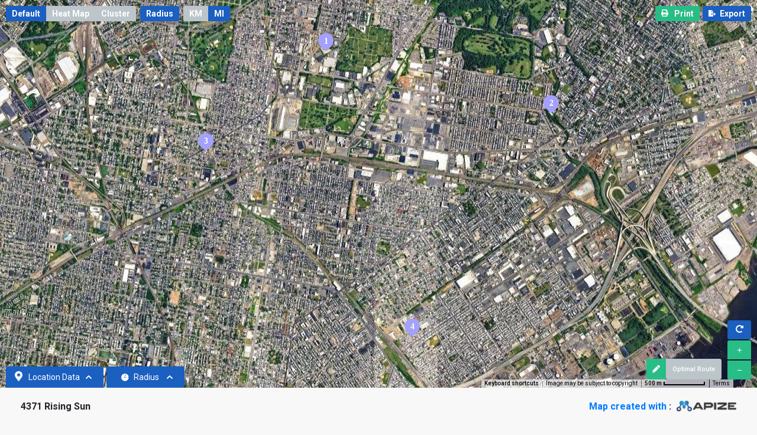

--- FILE ---
content_type: text/html; charset=UTF-8
request_url: https://www.mapize.com/map/4371-rising-sun/
body_size: 21033
content:

<!DOCTYPE html>
<html lang="en-US" prefix="og: https://ogp.me/ns#">
<head>
	<!-- Global site tag (gtag.js) - Google Analytics -->
	<!-- <script async src="https://www.googletagmanager.com/gtag/js?id=UA-156413825-1"></script>
	<script>
		window.dataLayer = window.dataLayer || [];
		function gtag(){dataLayer.push(arguments);}
		gtag('js', new Date());

		gtag('config', 'UA-156413825-1');
	</script> -->

		<meta charset="UTF-8">
	<meta name="viewport" content="width=device-width, initial-scale=1">
	<link rel="profile" href="https://gmpg.org/xfn/11">
		<style>img:is([sizes="auto" i], [sizes^="auto," i]) { contain-intrinsic-size: 3000px 1500px }</style>
	
<!-- Search Engine Optimization by Rank Math PRO - https://rankmath.com/ -->
<title>4371 Rising Sun - Mapize</title>
<meta name="robots" content="follow, index, max-snippet:-1, max-video-preview:-1, max-image-preview:large"/>
<link rel="canonical" href="https://www.mapize.com/map/4371-rising-sun/" />
<meta property="og:locale" content="en_US" />
<meta property="og:type" content="article" />
<meta property="og:title" content="4371 Rising Sun - Mapize" />
<meta property="og:url" content="https://www.mapize.com/map/4371-rising-sun/" />
<meta property="og:site_name" content="Mapize" />
<meta name="twitter:card" content="summary_large_image" />
<meta name="twitter:title" content="4371 Rising Sun - Mapize" />
<script type="application/ld+json" class="rank-math-schema-pro">{"@context":"https://schema.org","@graph":[{"@type":"BreadcrumbList","@id":"https://www.mapize.com/map/4371-rising-sun/#breadcrumb","itemListElement":[{"@type":"ListItem","position":"1","item":{"@id":"https://www.mapize.com","name":"Home"}},{"@type":"ListItem","position":"2","item":{"@id":"https://www.mapize.com/map/4371-rising-sun/","name":"4371 Rising Sun"}}]}]}</script>
<!-- /Rank Math WordPress SEO plugin -->

<link rel='dns-prefetch' href='//getbootstrap.com' />
<link rel='dns-prefetch' href='//code.jquery.com' />
<link rel='dns-prefetch' href='//polyfill.io' />
<link rel='dns-prefetch' href='//cdnjs.cloudflare.com' />
<link rel='dns-prefetch' href='//html2canvas.hertzen.com' />
<link rel='dns-prefetch' href='//cdn.jsdelivr.net' />
<link rel='dns-prefetch' href='//maps.googleapis.com' />
<link rel='dns-prefetch' href='//unpkg.com' />
<link rel='dns-prefetch' href='//fonts.googleapis.com' />
<link rel="alternate" type="application/rss+xml" title="Mapize &raquo; Feed" href="https://www.mapize.com/feed/" />
<link rel="alternate" type="application/rss+xml" title="Mapize &raquo; Comments Feed" href="https://www.mapize.com/comments/feed/" />
<script>
window._wpemojiSettings = {"baseUrl":"https:\/\/s.w.org\/images\/core\/emoji\/15.0.3\/72x72\/","ext":".png","svgUrl":"https:\/\/s.w.org\/images\/core\/emoji\/15.0.3\/svg\/","svgExt":".svg","source":{"concatemoji":"https:\/\/www.mapize.com\/wp-includes\/js\/wp-emoji-release.min.js?ver=09d18584b943c3d811f71d28a3a5c493"}};
/*! This file is auto-generated */
!function(i,n){var o,s,e;function c(e){try{var t={supportTests:e,timestamp:(new Date).valueOf()};sessionStorage.setItem(o,JSON.stringify(t))}catch(e){}}function p(e,t,n){e.clearRect(0,0,e.canvas.width,e.canvas.height),e.fillText(t,0,0);var t=new Uint32Array(e.getImageData(0,0,e.canvas.width,e.canvas.height).data),r=(e.clearRect(0,0,e.canvas.width,e.canvas.height),e.fillText(n,0,0),new Uint32Array(e.getImageData(0,0,e.canvas.width,e.canvas.height).data));return t.every(function(e,t){return e===r[t]})}function u(e,t,n){switch(t){case"flag":return n(e,"\ud83c\udff3\ufe0f\u200d\u26a7\ufe0f","\ud83c\udff3\ufe0f\u200b\u26a7\ufe0f")?!1:!n(e,"\ud83c\uddfa\ud83c\uddf3","\ud83c\uddfa\u200b\ud83c\uddf3")&&!n(e,"\ud83c\udff4\udb40\udc67\udb40\udc62\udb40\udc65\udb40\udc6e\udb40\udc67\udb40\udc7f","\ud83c\udff4\u200b\udb40\udc67\u200b\udb40\udc62\u200b\udb40\udc65\u200b\udb40\udc6e\u200b\udb40\udc67\u200b\udb40\udc7f");case"emoji":return!n(e,"\ud83d\udc26\u200d\u2b1b","\ud83d\udc26\u200b\u2b1b")}return!1}function f(e,t,n){var r="undefined"!=typeof WorkerGlobalScope&&self instanceof WorkerGlobalScope?new OffscreenCanvas(300,150):i.createElement("canvas"),a=r.getContext("2d",{willReadFrequently:!0}),o=(a.textBaseline="top",a.font="600 32px Arial",{});return e.forEach(function(e){o[e]=t(a,e,n)}),o}function t(e){var t=i.createElement("script");t.src=e,t.defer=!0,i.head.appendChild(t)}"undefined"!=typeof Promise&&(o="wpEmojiSettingsSupports",s=["flag","emoji"],n.supports={everything:!0,everythingExceptFlag:!0},e=new Promise(function(e){i.addEventListener("DOMContentLoaded",e,{once:!0})}),new Promise(function(t){var n=function(){try{var e=JSON.parse(sessionStorage.getItem(o));if("object"==typeof e&&"number"==typeof e.timestamp&&(new Date).valueOf()<e.timestamp+604800&&"object"==typeof e.supportTests)return e.supportTests}catch(e){}return null}();if(!n){if("undefined"!=typeof Worker&&"undefined"!=typeof OffscreenCanvas&&"undefined"!=typeof URL&&URL.createObjectURL&&"undefined"!=typeof Blob)try{var e="postMessage("+f.toString()+"("+[JSON.stringify(s),u.toString(),p.toString()].join(",")+"));",r=new Blob([e],{type:"text/javascript"}),a=new Worker(URL.createObjectURL(r),{name:"wpTestEmojiSupports"});return void(a.onmessage=function(e){c(n=e.data),a.terminate(),t(n)})}catch(e){}c(n=f(s,u,p))}t(n)}).then(function(e){for(var t in e)n.supports[t]=e[t],n.supports.everything=n.supports.everything&&n.supports[t],"flag"!==t&&(n.supports.everythingExceptFlag=n.supports.everythingExceptFlag&&n.supports[t]);n.supports.everythingExceptFlag=n.supports.everythingExceptFlag&&!n.supports.flag,n.DOMReady=!1,n.readyCallback=function(){n.DOMReady=!0}}).then(function(){return e}).then(function(){var e;n.supports.everything||(n.readyCallback(),(e=n.source||{}).concatemoji?t(e.concatemoji):e.wpemoji&&e.twemoji&&(t(e.twemoji),t(e.wpemoji)))}))}((window,document),window._wpemojiSettings);
</script>
<link rel='stylesheet' id='astra-theme-css-css' href='https://www.mapize.com/wp-content/themes/astra/assets/css/minified/style.min.css?ver=4.11.13' media='all' />
<style id='astra-theme-css-inline-css'>
.ast-no-sidebar .entry-content .alignfull {margin-left: calc( -50vw + 50%);margin-right: calc( -50vw + 50%);max-width: 100vw;width: 100vw;}.ast-no-sidebar .entry-content .alignwide {margin-left: calc(-41vw + 50%);margin-right: calc(-41vw + 50%);max-width: unset;width: unset;}.ast-no-sidebar .entry-content .alignfull .alignfull,.ast-no-sidebar .entry-content .alignfull .alignwide,.ast-no-sidebar .entry-content .alignwide .alignfull,.ast-no-sidebar .entry-content .alignwide .alignwide,.ast-no-sidebar .entry-content .wp-block-column .alignfull,.ast-no-sidebar .entry-content .wp-block-column .alignwide{width: 100%;margin-left: auto;margin-right: auto;}.wp-block-gallery,.blocks-gallery-grid {margin: 0;}.wp-block-separator {max-width: 100px;}.wp-block-separator.is-style-wide,.wp-block-separator.is-style-dots {max-width: none;}.entry-content .has-2-columns .wp-block-column:first-child {padding-right: 10px;}.entry-content .has-2-columns .wp-block-column:last-child {padding-left: 10px;}@media (max-width: 782px) {.entry-content .wp-block-columns .wp-block-column {flex-basis: 100%;}.entry-content .has-2-columns .wp-block-column:first-child {padding-right: 0;}.entry-content .has-2-columns .wp-block-column:last-child {padding-left: 0;}}body .entry-content .wp-block-latest-posts {margin-left: 0;}body .entry-content .wp-block-latest-posts li {list-style: none;}.ast-no-sidebar .ast-container .entry-content .wp-block-latest-posts {margin-left: 0;}.ast-header-break-point .entry-content .alignwide {margin-left: auto;margin-right: auto;}.entry-content .blocks-gallery-item img {margin-bottom: auto;}.wp-block-pullquote {border-top: 4px solid #555d66;border-bottom: 4px solid #555d66;color: #40464d;}:root{--ast-post-nav-space:0;--ast-container-default-xlg-padding:6.67em;--ast-container-default-lg-padding:5.67em;--ast-container-default-slg-padding:4.34em;--ast-container-default-md-padding:3.34em;--ast-container-default-sm-padding:6.67em;--ast-container-default-xs-padding:2.4em;--ast-container-default-xxs-padding:1.4em;--ast-code-block-background:#EEEEEE;--ast-comment-inputs-background:#FAFAFA;--ast-normal-container-width:1200px;--ast-narrow-container-width:750px;--ast-blog-title-font-weight:normal;--ast-blog-meta-weight:inherit;--ast-global-color-primary:var(--ast-global-color-5);--ast-global-color-secondary:var(--ast-global-color-4);--ast-global-color-alternate-background:var(--ast-global-color-7);--ast-global-color-subtle-background:var(--ast-global-color-6);--ast-bg-style-guide:#F8FAFC;--ast-shadow-style-guide:0px 0px 4px 0 #00000057;--ast-global-dark-bg-style:#fff;--ast-global-dark-lfs:#fbfbfb;--ast-widget-bg-color:#fafafa;--ast-wc-container-head-bg-color:#fbfbfb;--ast-title-layout-bg:#eeeeee;--ast-search-border-color:#e7e7e7;--ast-lifter-hover-bg:#e6e6e6;--ast-gallery-block-color:#000;--srfm-color-input-label:var(--ast-global-color-2);}html{font-size:100%;}a,.page-title{color:#28bd86;}a:hover,a:focus{color:#0c122d;}body,button,input,select,textarea,.ast-button,.ast-custom-button{font-family:'Open Sans',sans-serif;font-weight:400;font-size:16px;font-size:1rem;}blockquote{color:#0c1129;}p,.entry-content p{margin-bottom:1em;}h1,h2,h3,h4,h5,h6,.entry-content :where(h1,h2,h3,h4,h5,h6),.site-title,.site-title a{font-family:'Rubik',sans-serif;font-weight:500;line-height:1.1em;text-transform:capitalize;}.ast-site-identity .site-title a{color:var(--ast-global-color-2);}.site-title{font-size:35px;font-size:2.1875rem;display:none;}header .custom-logo-link img{max-width:140px;width:140px;}.astra-logo-svg{width:140px;}.site-header .site-description{font-size:15px;font-size:0.9375rem;display:none;}.entry-title{font-size:40px;font-size:2.5rem;}.archive .ast-article-post .ast-article-inner,.blog .ast-article-post .ast-article-inner,.archive .ast-article-post .ast-article-inner:hover,.blog .ast-article-post .ast-article-inner:hover{overflow:hidden;}h1,.entry-content :where(h1){font-size:60px;font-size:3.75rem;font-family:'Rubik',sans-serif;line-height:1.4em;text-transform:capitalize;}h2,.entry-content :where(h2){font-size:40px;font-size:2.5rem;font-family:'Rubik',sans-serif;line-height:1.3em;text-transform:capitalize;}h3,.entry-content :where(h3){font-size:24px;font-size:1.5rem;font-family:'Rubik',sans-serif;line-height:1.3em;text-transform:capitalize;}h4,.entry-content :where(h4){font-size:20px;font-size:1.25rem;line-height:1.2em;font-family:'Rubik',sans-serif;text-transform:capitalize;}h5,.entry-content :where(h5){font-size:16px;font-size:1rem;line-height:1.2em;font-family:'Rubik',sans-serif;text-transform:capitalize;}h6,.entry-content :where(h6){font-size:14px;font-size:0.875rem;line-height:1.25em;font-family:'Rubik',sans-serif;text-transform:capitalize;}::selection{background-color:#1b5fc1;color:#ffffff;}body,h1,h2,h3,h4,h5,h6,.entry-title a,.entry-content :where(h1,h2,h3,h4,h5,h6){color:#575c74;}.tagcloud a:hover,.tagcloud a:focus,.tagcloud a.current-item{color:#000000;border-color:#28bd86;background-color:#28bd86;}input:focus,input[type="text"]:focus,input[type="email"]:focus,input[type="url"]:focus,input[type="password"]:focus,input[type="reset"]:focus,input[type="search"]:focus,textarea:focus{border-color:#28bd86;}input[type="radio"]:checked,input[type=reset],input[type="checkbox"]:checked,input[type="checkbox"]:hover:checked,input[type="checkbox"]:focus:checked,input[type=range]::-webkit-slider-thumb{border-color:#28bd86;background-color:#28bd86;box-shadow:none;}.site-footer a:hover + .post-count,.site-footer a:focus + .post-count{background:#28bd86;border-color:#28bd86;}.single .nav-links .nav-previous,.single .nav-links .nav-next{color:#28bd86;}.entry-meta,.entry-meta *{line-height:1.45;color:#28bd86;}.entry-meta a:not(.ast-button):hover,.entry-meta a:not(.ast-button):hover *,.entry-meta a:not(.ast-button):focus,.entry-meta a:not(.ast-button):focus *,.page-links > .page-link,.page-links .page-link:hover,.post-navigation a:hover{color:#0c122d;}#cat option,.secondary .calendar_wrap thead a,.secondary .calendar_wrap thead a:visited{color:#28bd86;}.secondary .calendar_wrap #today,.ast-progress-val span{background:#28bd86;}.secondary a:hover + .post-count,.secondary a:focus + .post-count{background:#28bd86;border-color:#28bd86;}.calendar_wrap #today > a{color:#000000;}.page-links .page-link,.single .post-navigation a{color:#28bd86;}.ast-search-menu-icon .search-form button.search-submit{padding:0 4px;}.ast-search-menu-icon form.search-form{padding-right:0;}.ast-header-search .ast-search-menu-icon.ast-dropdown-active .search-form,.ast-header-search .ast-search-menu-icon.ast-dropdown-active .search-field:focus{transition:all 0.2s;}.search-form input.search-field:focus{outline:none;}.widget-title,.widget .wp-block-heading{font-size:22px;font-size:1.375rem;color:#575c74;}.ast-search-menu-icon.slide-search a:focus-visible:focus-visible,.astra-search-icon:focus-visible,#close:focus-visible,a:focus-visible,.ast-menu-toggle:focus-visible,.site .skip-link:focus-visible,.wp-block-loginout input:focus-visible,.wp-block-search.wp-block-search__button-inside .wp-block-search__inside-wrapper,.ast-header-navigation-arrow:focus-visible,.ast-orders-table__row .ast-orders-table__cell:focus-visible,a#ast-apply-coupon:focus-visible,#ast-apply-coupon:focus-visible,#close:focus-visible,.button.search-submit:focus-visible,#search_submit:focus,.normal-search:focus-visible,.ast-header-account-wrap:focus-visible,.astra-cart-drawer-close:focus,.ast-single-variation:focus,.ast-button:focus{outline-style:dotted;outline-color:inherit;outline-width:thin;}input:focus,input[type="text"]:focus,input[type="email"]:focus,input[type="url"]:focus,input[type="password"]:focus,input[type="reset"]:focus,input[type="search"]:focus,input[type="number"]:focus,textarea:focus,.wp-block-search__input:focus,[data-section="section-header-mobile-trigger"] .ast-button-wrap .ast-mobile-menu-trigger-minimal:focus,.ast-mobile-popup-drawer.active .menu-toggle-close:focus,#ast-scroll-top:focus,#coupon_code:focus,#ast-coupon-code:focus{border-style:dotted;border-color:inherit;border-width:thin;}input{outline:none;}.main-header-menu .menu-link,.ast-header-custom-item a{color:#575c74;}.main-header-menu .menu-item:hover > .menu-link,.main-header-menu .menu-item:hover > .ast-menu-toggle,.main-header-menu .ast-masthead-custom-menu-items a:hover,.main-header-menu .menu-item.focus > .menu-link,.main-header-menu .menu-item.focus > .ast-menu-toggle,.main-header-menu .current-menu-item > .menu-link,.main-header-menu .current-menu-ancestor > .menu-link,.main-header-menu .current-menu-item > .ast-menu-toggle,.main-header-menu .current-menu-ancestor > .ast-menu-toggle{color:#28bd86;}.header-main-layout-3 .ast-main-header-bar-alignment{margin-right:auto;}.header-main-layout-2 .site-header-section-left .ast-site-identity{text-align:left;}.ast-logo-title-inline .site-logo-img{padding-right:1em;}.site-logo-img img{ transition:all 0.2s linear;}body .ast-oembed-container *{position:absolute;top:0;width:100%;height:100%;left:0;}body .wp-block-embed-pocket-casts .ast-oembed-container *{position:unset;}.ast-header-break-point .ast-mobile-menu-buttons-minimal.menu-toggle{background:transparent;color:#1b5fc1;}.ast-header-break-point .ast-mobile-menu-buttons-outline.menu-toggle{background:transparent;border:1px solid #1b5fc1;color:#1b5fc1;}.ast-header-break-point .ast-mobile-menu-buttons-fill.menu-toggle{background:#1b5fc1;color:#ffffff;}.ast-single-post-featured-section + article {margin-top: 2em;}.site-content .ast-single-post-featured-section img {width: 100%;overflow: hidden;object-fit: cover;}.site > .ast-single-related-posts-container {margin-top: 0;}@media (min-width: 922px) {.ast-desktop .ast-container--narrow {max-width: var(--ast-narrow-container-width);margin: 0 auto;}}.footer-adv .footer-adv-overlay{border-top-style:solid;border-top-color:#7a7a7a;}@media( max-width: 420px ) {.single .nav-links .nav-previous,.single .nav-links .nav-next {width: 100%;text-align: center;}}.wp-block-buttons.aligncenter{justify-content:center;}@media (min-width:1200px){.ast-separate-container.ast-right-sidebar .entry-content .wp-block-image.alignfull,.ast-separate-container.ast-left-sidebar .entry-content .wp-block-image.alignfull,.ast-separate-container.ast-right-sidebar .entry-content .wp-block-cover.alignfull,.ast-separate-container.ast-left-sidebar .entry-content .wp-block-cover.alignfull{margin-left:-6.67em;margin-right:-6.67em;max-width:unset;width:unset;}.ast-separate-container.ast-right-sidebar .entry-content .wp-block-image.alignwide,.ast-separate-container.ast-left-sidebar .entry-content .wp-block-image.alignwide,.ast-separate-container.ast-right-sidebar .entry-content .wp-block-cover.alignwide,.ast-separate-container.ast-left-sidebar .entry-content .wp-block-cover.alignwide{margin-left:-20px;margin-right:-20px;max-width:unset;width:unset;}}@media (min-width:1200px){.wp-block-group .has-background{padding:20px;}}@media (min-width:1200px){.ast-no-sidebar.ast-separate-container .entry-content .wp-block-group.alignwide,.ast-no-sidebar.ast-separate-container .entry-content .wp-block-cover.alignwide{margin-left:-20px;margin-right:-20px;padding-left:20px;padding-right:20px;}.ast-no-sidebar.ast-separate-container .entry-content .wp-block-cover.alignfull,.ast-no-sidebar.ast-separate-container .entry-content .wp-block-group.alignfull{margin-left:-6.67em;margin-right:-6.67em;padding-left:6.67em;padding-right:6.67em;}}@media (min-width:1200px){.wp-block-cover-image.alignwide .wp-block-cover__inner-container,.wp-block-cover.alignwide .wp-block-cover__inner-container,.wp-block-cover-image.alignfull .wp-block-cover__inner-container,.wp-block-cover.alignfull .wp-block-cover__inner-container{width:100%;}}.wp-block-image.aligncenter{margin-left:auto;margin-right:auto;}.wp-block-table.aligncenter{margin-left:auto;margin-right:auto;}.wp-block-buttons .wp-block-button.is-style-outline .wp-block-button__link.wp-element-button,.ast-outline-button,.wp-block-uagb-buttons-child .uagb-buttons-repeater.ast-outline-button{border-color:#1b5fc1;border-top-width:2px;border-right-width:2px;border-bottom-width:2px;border-left-width:2px;font-family:'Rubik',sans-serif;font-weight:500;font-size:14px;font-size:0.875rem;line-height:1em;border-top-left-radius:8px;border-top-right-radius:8px;border-bottom-right-radius:8px;border-bottom-left-radius:8px;}.wp-block-button.is-style-outline .wp-block-button__link:hover,.wp-block-buttons .wp-block-button.is-style-outline .wp-block-button__link:focus,.wp-block-buttons .wp-block-button.is-style-outline > .wp-block-button__link:not(.has-text-color):hover,.wp-block-buttons .wp-block-button.wp-block-button__link.is-style-outline:not(.has-text-color):hover,.ast-outline-button:hover,.ast-outline-button:focus,.wp-block-uagb-buttons-child .uagb-buttons-repeater.ast-outline-button:hover,.wp-block-uagb-buttons-child .uagb-buttons-repeater.ast-outline-button:focus{background-color:#28bd86;border-color:#28bd86;}.wp-block-button .wp-block-button__link.wp-element-button.is-style-outline:not(.has-background),.wp-block-button.is-style-outline>.wp-block-button__link.wp-element-button:not(.has-background),.ast-outline-button{background-color:#1b5fc1;}.entry-content[data-ast-blocks-layout] > figure{margin-bottom:1em;}.elementor-widget-container .elementor-loop-container .e-loop-item[data-elementor-type="loop-item"]{width:100%;}@media (max-width:921px){.ast-left-sidebar #content > .ast-container{display:flex;flex-direction:column-reverse;width:100%;}.ast-separate-container .ast-article-post,.ast-separate-container .ast-article-single{padding:1.5em 2.14em;}.ast-author-box img.avatar{margin:20px 0 0 0;}}@media (min-width:922px){.ast-separate-container.ast-right-sidebar #primary,.ast-separate-container.ast-left-sidebar #primary{border:0;}.search-no-results.ast-separate-container #primary{margin-bottom:4em;}}.wp-block-button .wp-block-button__link{color:#ffffff;}.wp-block-button .wp-block-button__link:hover,.wp-block-button .wp-block-button__link:focus{color:#ffffff;background-color:#28bd86;border-color:#28bd86;}.elementor-widget-heading h1.elementor-heading-title{line-height:1.4em;}.elementor-widget-heading h2.elementor-heading-title{line-height:1.3em;}.elementor-widget-heading h3.elementor-heading-title{line-height:1.3em;}.elementor-widget-heading h4.elementor-heading-title{line-height:1.2em;}.elementor-widget-heading h5.elementor-heading-title{line-height:1.2em;}.elementor-widget-heading h6.elementor-heading-title{line-height:1.25em;}.wp-block-button .wp-block-button__link{border-style:solid;border-top-width:1px;border-right-width:1px;border-left-width:1px;border-bottom-width:1px;border-color:#1b5fc1;background-color:#1b5fc1;color:#ffffff;font-family:'Rubik',sans-serif;font-weight:500;line-height:1em;font-size:14px;font-size:0.875rem;border-top-left-radius:8px;border-top-right-radius:8px;border-bottom-right-radius:8px;border-bottom-left-radius:8px;padding-top:16px;padding-right:24px;padding-bottom:16px;padding-left:24px;}.menu-toggle,button,.ast-button,.ast-custom-button,.button,input#submit,input[type="button"],input[type="submit"],input[type="reset"]{border-style:solid;border-top-width:1px;border-right-width:1px;border-left-width:1px;border-bottom-width:1px;color:#ffffff;border-color:#1b5fc1;background-color:#1b5fc1;padding-top:16px;padding-right:24px;padding-bottom:16px;padding-left:24px;font-family:'Rubik',sans-serif;font-weight:500;font-size:14px;font-size:0.875rem;line-height:1em;border-top-left-radius:8px;border-top-right-radius:8px;border-bottom-right-radius:8px;border-bottom-left-radius:8px;}button:focus,.menu-toggle:hover,button:hover,.ast-button:hover,.ast-custom-button:hover .button:hover,.ast-custom-button:hover ,input[type=reset]:hover,input[type=reset]:focus,input#submit:hover,input#submit:focus,input[type="button"]:hover,input[type="button"]:focus,input[type="submit"]:hover,input[type="submit"]:focus{color:#ffffff;background-color:#28bd86;border-color:#28bd86;}@media (max-width:921px){.ast-mobile-header-stack .main-header-bar .ast-search-menu-icon{display:inline-block;}.ast-header-break-point.ast-header-custom-item-outside .ast-mobile-header-stack .main-header-bar .ast-search-icon{margin:0;}.ast-comment-avatar-wrap img{max-width:2.5em;}.ast-comment-meta{padding:0 1.8888em 1.3333em;}.ast-separate-container .ast-comment-list li.depth-1{padding:1.5em 2.14em;}.ast-separate-container .comment-respond{padding:2em 2.14em;}}@media (min-width:544px){.ast-container{max-width:100%;}}@media (max-width:544px){.ast-separate-container .ast-article-post,.ast-separate-container .ast-article-single,.ast-separate-container .comments-title,.ast-separate-container .ast-archive-description{padding:1.5em 1em;}.ast-separate-container #content .ast-container{padding-left:0.54em;padding-right:0.54em;}.ast-separate-container .ast-comment-list .bypostauthor{padding:.5em;}.ast-search-menu-icon.ast-dropdown-active .search-field{width:170px;}.site-branding img,.site-header .site-logo-img .custom-logo-link img{max-width:100%;}}.main-header-bar .button-custom-menu-item .ast-custom-button-link .ast-custom-button,.ast-theme-transparent-header .main-header-bar .button-custom-menu-item .ast-custom-button-link .ast-custom-button{font-family:inherit;font-weight:inherit;line-height:1;}.main-header-bar .button-custom-menu-item .ast-custom-button-link .ast-custom-button{border-top-left-radius:8px;border-top-right-radius:8px;border-bottom-right-radius:8px;border-bottom-left-radius:8px;border-style:solid;border-top-width:0px;border-right-width:0px;border-left-width:0px;border-bottom-width:0px;}.ast-theme-transparent-header .main-header-bar .button-custom-menu-item .ast-custom-button-link .ast-custom-button{border-style:solid;} #ast-mobile-header .ast-site-header-cart-li a{pointer-events:none;}body,.ast-separate-container{background-color:#ffffff;}.ast-no-sidebar.ast-separate-container .entry-content .alignfull {margin-left: -6.67em;margin-right: -6.67em;width: auto;}@media (max-width: 1200px) {.ast-no-sidebar.ast-separate-container .entry-content .alignfull {margin-left: -2.4em;margin-right: -2.4em;}}@media (max-width: 768px) {.ast-no-sidebar.ast-separate-container .entry-content .alignfull {margin-left: -2.14em;margin-right: -2.14em;}}@media (max-width: 544px) {.ast-no-sidebar.ast-separate-container .entry-content .alignfull {margin-left: -1em;margin-right: -1em;}}.ast-no-sidebar.ast-separate-container .entry-content .alignwide {margin-left: -20px;margin-right: -20px;}.ast-no-sidebar.ast-separate-container .entry-content .wp-block-column .alignfull,.ast-no-sidebar.ast-separate-container .entry-content .wp-block-column .alignwide {margin-left: auto;margin-right: auto;width: 100%;}@media (max-width:921px){.site-title{display:none;}.site-header .site-description{display:none;}h1,.entry-content :where(h1){font-size:40px;}h2,.entry-content :where(h2){font-size:32px;}h3,.entry-content :where(h3){font-size:20px;}}@media (max-width:544px){.site-title{display:none;}.site-header .site-description{display:none;}h1,.entry-content :where(h1){font-size:30px;}h2,.entry-content :where(h2){font-size:25px;}h3,.entry-content :where(h3){font-size:20px;}header .custom-logo-link img,.ast-header-break-point .site-branding img,.ast-header-break-point .custom-logo-link img{max-width:120px;width:120px;}.astra-logo-svg{width:120px;}.ast-header-break-point .site-logo-img .custom-mobile-logo-link img{max-width:120px;}}@media (max-width:921px){html{font-size:91.2%;}}@media (max-width:544px){html{font-size:91.2%;}}@media (min-width:922px){.ast-container{max-width:1240px;}}@font-face {font-family: "Astra";src: url(https://www.mapize.com/wp-content/themes/astra/assets/fonts/astra.woff) format("woff"),url(https://www.mapize.com/wp-content/themes/astra/assets/fonts/astra.ttf) format("truetype"),url(https://www.mapize.com/wp-content/themes/astra/assets/fonts/astra.svg#astra) format("svg");font-weight: normal;font-style: normal;font-display: fallback;}@media (max-width:900px) {.main-header-bar .main-header-bar-navigation{display:none;}}.ast-desktop .main-header-menu.submenu-with-border .sub-menu,.ast-desktop .main-header-menu.submenu-with-border .astra-full-megamenu-wrapper{border-color:#1b5fc1;}.ast-desktop .main-header-menu.submenu-with-border .sub-menu{border-top-width:2px;border-style:solid;}.ast-desktop .main-header-menu.submenu-with-border .sub-menu .sub-menu{top:-2px;}.ast-desktop .main-header-menu.submenu-with-border .sub-menu .menu-link,.ast-desktop .main-header-menu.submenu-with-border .children .menu-link{border-bottom-width:0px;border-style:solid;border-color:#eaeaea;}@media (min-width:922px){.main-header-menu .sub-menu .menu-item.ast-left-align-sub-menu:hover > .sub-menu,.main-header-menu .sub-menu .menu-item.ast-left-align-sub-menu.focus > .sub-menu{margin-left:-0px;}}.site .comments-area{padding-bottom:3em;}.ast-header-break-point.ast-header-custom-item-inside .main-header-bar .main-header-bar-navigation .ast-search-icon {display: none;}.ast-header-break-point.ast-header-custom-item-inside .main-header-bar .ast-search-menu-icon .search-form {padding: 0;display: block;overflow: hidden;}.ast-header-break-point .ast-header-custom-item .widget:last-child {margin-bottom: 1em;}.ast-header-custom-item .widget {margin: 0.5em;display: inline-block;vertical-align: middle;}.ast-header-custom-item .widget p {margin-bottom: 0;}.ast-header-custom-item .widget li {width: auto;}.ast-header-custom-item-inside .button-custom-menu-item .menu-link {display: none;}.ast-header-custom-item-inside.ast-header-break-point .button-custom-menu-item .ast-custom-button-link {display: none;}.ast-header-custom-item-inside.ast-header-break-point .button-custom-menu-item .menu-link {display: block;}.ast-header-break-point.ast-header-custom-item-outside .main-header-bar .ast-search-icon {margin-right: 1em;}.ast-header-break-point.ast-header-custom-item-inside .main-header-bar .ast-search-menu-icon .search-field,.ast-header-break-point.ast-header-custom-item-inside .main-header-bar .ast-search-menu-icon.ast-inline-search .search-field {width: 100%;padding-right: 5.5em;}.ast-header-break-point.ast-header-custom-item-inside .main-header-bar .ast-search-menu-icon .search-submit {display: block;position: absolute;height: 100%;top: 0;right: 0;padding: 0 1em;border-radius: 0;}.ast-header-break-point .ast-header-custom-item .ast-masthead-custom-menu-items {padding-left: 20px;padding-right: 20px;margin-bottom: 1em;margin-top: 1em;}.ast-header-custom-item-inside.ast-header-break-point .button-custom-menu-item {padding-left: 0;padding-right: 0;margin-top: 0;margin-bottom: 0;}.astra-icon-down_arrow::after {content: "\e900";font-family: Astra;}.astra-icon-close::after {content: "\e5cd";font-family: Astra;}.astra-icon-drag_handle::after {content: "\e25d";font-family: Astra;}.astra-icon-format_align_justify::after {content: "\e235";font-family: Astra;}.astra-icon-menu::after {content: "\e5d2";font-family: Astra;}.astra-icon-reorder::after {content: "\e8fe";font-family: Astra;}.astra-icon-search::after {content: "\e8b6";font-family: Astra;}.astra-icon-zoom_in::after {content: "\e56b";font-family: Astra;}.astra-icon-check-circle::after {content: "\e901";font-family: Astra;}.astra-icon-shopping-cart::after {content: "\f07a";font-family: Astra;}.astra-icon-shopping-bag::after {content: "\f290";font-family: Astra;}.astra-icon-shopping-basket::after {content: "\f291";font-family: Astra;}.astra-icon-circle-o::after {content: "\e903";font-family: Astra;}.astra-icon-certificate::after {content: "\e902";font-family: Astra;}blockquote {padding: 1.2em;}:root .has-ast-global-color-0-color{color:var(--ast-global-color-0);}:root .has-ast-global-color-0-background-color{background-color:var(--ast-global-color-0);}:root .wp-block-button .has-ast-global-color-0-color{color:var(--ast-global-color-0);}:root .wp-block-button .has-ast-global-color-0-background-color{background-color:var(--ast-global-color-0);}:root .has-ast-global-color-1-color{color:var(--ast-global-color-1);}:root .has-ast-global-color-1-background-color{background-color:var(--ast-global-color-1);}:root .wp-block-button .has-ast-global-color-1-color{color:var(--ast-global-color-1);}:root .wp-block-button .has-ast-global-color-1-background-color{background-color:var(--ast-global-color-1);}:root .has-ast-global-color-2-color{color:var(--ast-global-color-2);}:root .has-ast-global-color-2-background-color{background-color:var(--ast-global-color-2);}:root .wp-block-button .has-ast-global-color-2-color{color:var(--ast-global-color-2);}:root .wp-block-button .has-ast-global-color-2-background-color{background-color:var(--ast-global-color-2);}:root .has-ast-global-color-3-color{color:var(--ast-global-color-3);}:root .has-ast-global-color-3-background-color{background-color:var(--ast-global-color-3);}:root .wp-block-button .has-ast-global-color-3-color{color:var(--ast-global-color-3);}:root .wp-block-button .has-ast-global-color-3-background-color{background-color:var(--ast-global-color-3);}:root .has-ast-global-color-4-color{color:var(--ast-global-color-4);}:root .has-ast-global-color-4-background-color{background-color:var(--ast-global-color-4);}:root .wp-block-button .has-ast-global-color-4-color{color:var(--ast-global-color-4);}:root .wp-block-button .has-ast-global-color-4-background-color{background-color:var(--ast-global-color-4);}:root .has-ast-global-color-5-color{color:var(--ast-global-color-5);}:root .has-ast-global-color-5-background-color{background-color:var(--ast-global-color-5);}:root .wp-block-button .has-ast-global-color-5-color{color:var(--ast-global-color-5);}:root .wp-block-button .has-ast-global-color-5-background-color{background-color:var(--ast-global-color-5);}:root .has-ast-global-color-6-color{color:var(--ast-global-color-6);}:root .has-ast-global-color-6-background-color{background-color:var(--ast-global-color-6);}:root .wp-block-button .has-ast-global-color-6-color{color:var(--ast-global-color-6);}:root .wp-block-button .has-ast-global-color-6-background-color{background-color:var(--ast-global-color-6);}:root .has-ast-global-color-7-color{color:var(--ast-global-color-7);}:root .has-ast-global-color-7-background-color{background-color:var(--ast-global-color-7);}:root .wp-block-button .has-ast-global-color-7-color{color:var(--ast-global-color-7);}:root .wp-block-button .has-ast-global-color-7-background-color{background-color:var(--ast-global-color-7);}:root .has-ast-global-color-8-color{color:var(--ast-global-color-8);}:root .has-ast-global-color-8-background-color{background-color:var(--ast-global-color-8);}:root .wp-block-button .has-ast-global-color-8-color{color:var(--ast-global-color-8);}:root .wp-block-button .has-ast-global-color-8-background-color{background-color:var(--ast-global-color-8);}:root{--ast-global-color-0:#0170B9;--ast-global-color-1:#3a3a3a;--ast-global-color-2:#3a3a3a;--ast-global-color-3:#4B4F58;--ast-global-color-4:#F5F5F5;--ast-global-color-5:#FFFFFF;--ast-global-color-6:#E5E5E5;--ast-global-color-7:#424242;--ast-global-color-8:#000000;}:root {--ast-border-color : #dddddd;}.ast-single-entry-banner {-js-display: flex;display: flex;flex-direction: column;justify-content: center;text-align: center;position: relative;background: var(--ast-title-layout-bg);}.ast-single-entry-banner[data-banner-layout="layout-1"] {max-width: 1200px;background: inherit;padding: 20px 0;}.ast-single-entry-banner[data-banner-width-type="custom"] {margin: 0 auto;width: 100%;}.ast-single-entry-banner + .site-content .entry-header {margin-bottom: 0;}.site .ast-author-avatar {--ast-author-avatar-size: ;}a.ast-underline-text {text-decoration: underline;}.ast-container > .ast-terms-link {position: relative;display: block;}a.ast-button.ast-badge-tax {padding: 4px 8px;border-radius: 3px;font-size: inherit;}header.entry-header{text-align:left;}header.entry-header .entry-title{font-size:30px;font-size:1.875rem;}header.entry-header > *:not(:last-child){margin-bottom:10px;}@media (max-width:921px){header.entry-header{text-align:left;}}@media (max-width:544px){header.entry-header{text-align:left;}}.ast-archive-entry-banner {-js-display: flex;display: flex;flex-direction: column;justify-content: center;text-align: center;position: relative;background: var(--ast-title-layout-bg);}.ast-archive-entry-banner[data-banner-width-type="custom"] {margin: 0 auto;width: 100%;}.ast-archive-entry-banner[data-banner-layout="layout-1"] {background: inherit;padding: 20px 0;text-align: left;}body.archive .ast-archive-description{max-width:1200px;width:100%;text-align:left;padding-top:3em;padding-right:3em;padding-bottom:3em;padding-left:3em;}body.archive .ast-archive-description .ast-archive-title,body.archive .ast-archive-description .ast-archive-title *{font-size:40px;font-size:2.5rem;}body.archive .ast-archive-description > *:not(:last-child){margin-bottom:10px;}@media (max-width:921px){body.archive .ast-archive-description{text-align:left;}}@media (max-width:544px){body.archive .ast-archive-description{text-align:left;}}.ast-breadcrumbs .trail-browse,.ast-breadcrumbs .trail-items,.ast-breadcrumbs .trail-items li{display:inline-block;margin:0;padding:0;border:none;background:inherit;text-indent:0;text-decoration:none;}.ast-breadcrumbs .trail-browse{font-size:inherit;font-style:inherit;font-weight:inherit;color:inherit;}.ast-breadcrumbs .trail-items{list-style:none;}.trail-items li::after{padding:0 0.3em;content:"\00bb";}.trail-items li:last-of-type::after{display:none;}.trail-items li::after{content:"\002F";}.ast-breadcrumbs-wrapper #ast-breadcrumbs-yoast,.ast-breadcrumbs-wrapper .breadcrumbs,.ast-breadcrumbs-wrapper .rank-math-breadcrumb,.ast-breadcrumbs-inner nav{padding-bottom:20px;}.ast-breadcrumbs-wrapper{text-align:left;}.ast-default-menu-enable.ast-main-header-nav-open.ast-header-break-point .main-header-bar.ast-header-breadcrumb,.ast-main-header-nav-open .main-header-bar.ast-header-breadcrumb{padding-top:1em;padding-bottom:1em;}.ast-header-break-point .main-header-bar.ast-header-breadcrumb{border-bottom-width:1px;border-bottom-color:#eaeaea;border-bottom-style:solid;}.ast-breadcrumbs-wrapper{line-height:1.4;}.ast-breadcrumbs-wrapper .rank-math-breadcrumb p{margin-bottom:0px;}.ast-breadcrumbs-wrapper{display:block;width:100%;}h1,h2,h3,h4,h5,h6,.entry-content :where(h1,h2,h3,h4,h5,h6){color:#0c122d;}.elementor-posts-container [CLASS*="ast-width-"]{width:100%;}.elementor-template-full-width .ast-container{display:block;}.elementor-screen-only,.screen-reader-text,.screen-reader-text span,.ui-helper-hidden-accessible{top:0 !important;}@media (max-width:544px){.elementor-element .elementor-wc-products .woocommerce[class*="columns-"] ul.products li.product{width:auto;margin:0;}.elementor-element .woocommerce .woocommerce-result-count{float:none;}}.ast-header-break-point .main-header-bar{border-bottom-width:1px;}@media (min-width:922px){.main-header-bar{border-bottom-width:1px;}}.main-header-menu .menu-item, #astra-footer-menu .menu-item, .main-header-bar .ast-masthead-custom-menu-items{-js-display:flex;display:flex;-webkit-box-pack:center;-webkit-justify-content:center;-moz-box-pack:center;-ms-flex-pack:center;justify-content:center;-webkit-box-orient:vertical;-webkit-box-direction:normal;-webkit-flex-direction:column;-moz-box-orient:vertical;-moz-box-direction:normal;-ms-flex-direction:column;flex-direction:column;}.main-header-menu > .menu-item > .menu-link, #astra-footer-menu > .menu-item > .menu-link{height:100%;-webkit-box-align:center;-webkit-align-items:center;-moz-box-align:center;-ms-flex-align:center;align-items:center;-js-display:flex;display:flex;}.ast-primary-menu-disabled .main-header-bar .ast-masthead-custom-menu-items{flex:unset;}.main-header-menu .sub-menu .menu-item.menu-item-has-children > .menu-link:after{position:absolute;right:1em;top:50%;transform:translate(0,-50%) rotate(270deg);}.ast-header-break-point .main-header-bar .main-header-bar-navigation .page_item_has_children > .ast-menu-toggle::before, .ast-header-break-point .main-header-bar .main-header-bar-navigation .menu-item-has-children > .ast-menu-toggle::before, .ast-mobile-popup-drawer .main-header-bar-navigation .menu-item-has-children>.ast-menu-toggle::before, .ast-header-break-point .ast-mobile-header-wrap .main-header-bar-navigation .menu-item-has-children > .ast-menu-toggle::before{font-weight:bold;content:"\e900";font-family:Astra;text-decoration:inherit;display:inline-block;}.ast-header-break-point .main-navigation ul.sub-menu .menu-item .menu-link:before{content:"\e900";font-family:Astra;font-size:.65em;text-decoration:inherit;display:inline-block;transform:translate(0, -2px) rotateZ(270deg);margin-right:5px;}.widget_search .search-form:after{font-family:Astra;font-size:1.2em;font-weight:normal;content:"\e8b6";position:absolute;top:50%;right:15px;transform:translate(0, -50%);}.astra-search-icon::before{content:"\e8b6";font-family:Astra;font-style:normal;font-weight:normal;text-decoration:inherit;text-align:center;-webkit-font-smoothing:antialiased;-moz-osx-font-smoothing:grayscale;z-index:3;}.main-header-bar .main-header-bar-navigation .page_item_has_children > a:after, .main-header-bar .main-header-bar-navigation .menu-item-has-children > a:after, .menu-item-has-children .ast-header-navigation-arrow:after{content:"\e900";display:inline-block;font-family:Astra;font-size:.6rem;font-weight:bold;text-rendering:auto;-webkit-font-smoothing:antialiased;-moz-osx-font-smoothing:grayscale;margin-left:10px;line-height:normal;}.menu-item-has-children .sub-menu .ast-header-navigation-arrow:after{margin-left:0;}.ast-mobile-popup-drawer .main-header-bar-navigation .ast-submenu-expanded>.ast-menu-toggle::before{transform:rotateX(180deg);}.ast-header-break-point .main-header-bar-navigation .menu-item-has-children > .menu-link:after{display:none;}@media (min-width:922px){.ast-builder-menu .main-navigation > ul > li:last-child a{margin-right:0;}}.ast-separate-container .ast-article-inner{background-color:transparent;background-image:none;}.ast-separate-container .ast-article-post{background-color:var(--ast-global-color-5);}@media (max-width:921px){.ast-separate-container .ast-article-post{background-color:var(--ast-global-color-5);}}@media (max-width:544px){.ast-separate-container .ast-article-post{background-color:var(--ast-global-color-5);}}.ast-separate-container .ast-article-single:not(.ast-related-post), .ast-separate-container .error-404, .ast-separate-container .no-results, .single.ast-separate-container  .ast-author-meta, .ast-separate-container .related-posts-title-wrapper, .ast-separate-container .comments-count-wrapper, .ast-box-layout.ast-plain-container .site-content, .ast-padded-layout.ast-plain-container .site-content, .ast-separate-container .ast-archive-description, .ast-separate-container .comments-area .comment-respond, .ast-separate-container .comments-area .ast-comment-list li, .ast-separate-container .comments-area .comments-title{background-color:var(--ast-global-color-5);}@media (max-width:921px){.ast-separate-container .ast-article-single:not(.ast-related-post), .ast-separate-container .error-404, .ast-separate-container .no-results, .single.ast-separate-container  .ast-author-meta, .ast-separate-container .related-posts-title-wrapper, .ast-separate-container .comments-count-wrapper, .ast-box-layout.ast-plain-container .site-content, .ast-padded-layout.ast-plain-container .site-content, .ast-separate-container .ast-archive-description{background-color:var(--ast-global-color-5);}}@media (max-width:544px){.ast-separate-container .ast-article-single:not(.ast-related-post), .ast-separate-container .error-404, .ast-separate-container .no-results, .single.ast-separate-container  .ast-author-meta, .ast-separate-container .related-posts-title-wrapper, .ast-separate-container .comments-count-wrapper, .ast-box-layout.ast-plain-container .site-content, .ast-padded-layout.ast-plain-container .site-content, .ast-separate-container .ast-archive-description{background-color:var(--ast-global-color-5);}}.ast-separate-container.ast-two-container #secondary .widget{background-color:var(--ast-global-color-5);}@media (max-width:921px){.ast-separate-container.ast-two-container #secondary .widget{background-color:var(--ast-global-color-5);}}@media (max-width:544px){.ast-separate-container.ast-two-container #secondary .widget{background-color:var(--ast-global-color-5);}}:root{--e-global-color-astglobalcolor0:#0170B9;--e-global-color-astglobalcolor1:#3a3a3a;--e-global-color-astglobalcolor2:#3a3a3a;--e-global-color-astglobalcolor3:#4B4F58;--e-global-color-astglobalcolor4:#F5F5F5;--e-global-color-astglobalcolor5:#FFFFFF;--e-global-color-astglobalcolor6:#E5E5E5;--e-global-color-astglobalcolor7:#424242;--e-global-color-astglobalcolor8:#000000;}
</style>
<link rel='stylesheet' id='astra-google-fonts-css' href='https://fonts.googleapis.com/css?family=Open+Sans%3A400%7CRubik%3A500&#038;display=fallback&#038;ver=4.11.13' media='all' />
<link rel='stylesheet' id='astra-menu-animation-css' href='https://www.mapize.com/wp-content/themes/astra/assets/css/minified/menu-animation.min.css?ver=4.11.13' media='all' />
<link rel='stylesheet' id='hfe-widgets-style-css' href='https://www.mapize.com/wp-content/plugins/header-footer-elementor/inc/widgets-css/frontend.css?ver=2.5.2' media='all' />
<style id='wp-emoji-styles-inline-css'>

	img.wp-smiley, img.emoji {
		display: inline !important;
		border: none !important;
		box-shadow: none !important;
		height: 1em !important;
		width: 1em !important;
		margin: 0 0.07em !important;
		vertical-align: -0.1em !important;
		background: none !important;
		padding: 0 !important;
	}
</style>
<link rel='stylesheet' id='wp-block-library-css' href='https://www.mapize.com/wp-includes/css/dist/block-library/style.min.css?ver=09d18584b943c3d811f71d28a3a5c493' media='all' />
<style id='global-styles-inline-css'>
:root{--wp--preset--aspect-ratio--square: 1;--wp--preset--aspect-ratio--4-3: 4/3;--wp--preset--aspect-ratio--3-4: 3/4;--wp--preset--aspect-ratio--3-2: 3/2;--wp--preset--aspect-ratio--2-3: 2/3;--wp--preset--aspect-ratio--16-9: 16/9;--wp--preset--aspect-ratio--9-16: 9/16;--wp--preset--color--black: #000000;--wp--preset--color--cyan-bluish-gray: #abb8c3;--wp--preset--color--white: #ffffff;--wp--preset--color--pale-pink: #f78da7;--wp--preset--color--vivid-red: #cf2e2e;--wp--preset--color--luminous-vivid-orange: #ff6900;--wp--preset--color--luminous-vivid-amber: #fcb900;--wp--preset--color--light-green-cyan: #7bdcb5;--wp--preset--color--vivid-green-cyan: #00d084;--wp--preset--color--pale-cyan-blue: #8ed1fc;--wp--preset--color--vivid-cyan-blue: #0693e3;--wp--preset--color--vivid-purple: #9b51e0;--wp--preset--color--ast-global-color-0: var(--ast-global-color-0);--wp--preset--color--ast-global-color-1: var(--ast-global-color-1);--wp--preset--color--ast-global-color-2: var(--ast-global-color-2);--wp--preset--color--ast-global-color-3: var(--ast-global-color-3);--wp--preset--color--ast-global-color-4: var(--ast-global-color-4);--wp--preset--color--ast-global-color-5: var(--ast-global-color-5);--wp--preset--color--ast-global-color-6: var(--ast-global-color-6);--wp--preset--color--ast-global-color-7: var(--ast-global-color-7);--wp--preset--color--ast-global-color-8: var(--ast-global-color-8);--wp--preset--gradient--vivid-cyan-blue-to-vivid-purple: linear-gradient(135deg,rgba(6,147,227,1) 0%,rgb(155,81,224) 100%);--wp--preset--gradient--light-green-cyan-to-vivid-green-cyan: linear-gradient(135deg,rgb(122,220,180) 0%,rgb(0,208,130) 100%);--wp--preset--gradient--luminous-vivid-amber-to-luminous-vivid-orange: linear-gradient(135deg,rgba(252,185,0,1) 0%,rgba(255,105,0,1) 100%);--wp--preset--gradient--luminous-vivid-orange-to-vivid-red: linear-gradient(135deg,rgba(255,105,0,1) 0%,rgb(207,46,46) 100%);--wp--preset--gradient--very-light-gray-to-cyan-bluish-gray: linear-gradient(135deg,rgb(238,238,238) 0%,rgb(169,184,195) 100%);--wp--preset--gradient--cool-to-warm-spectrum: linear-gradient(135deg,rgb(74,234,220) 0%,rgb(151,120,209) 20%,rgb(207,42,186) 40%,rgb(238,44,130) 60%,rgb(251,105,98) 80%,rgb(254,248,76) 100%);--wp--preset--gradient--blush-light-purple: linear-gradient(135deg,rgb(255,206,236) 0%,rgb(152,150,240) 100%);--wp--preset--gradient--blush-bordeaux: linear-gradient(135deg,rgb(254,205,165) 0%,rgb(254,45,45) 50%,rgb(107,0,62) 100%);--wp--preset--gradient--luminous-dusk: linear-gradient(135deg,rgb(255,203,112) 0%,rgb(199,81,192) 50%,rgb(65,88,208) 100%);--wp--preset--gradient--pale-ocean: linear-gradient(135deg,rgb(255,245,203) 0%,rgb(182,227,212) 50%,rgb(51,167,181) 100%);--wp--preset--gradient--electric-grass: linear-gradient(135deg,rgb(202,248,128) 0%,rgb(113,206,126) 100%);--wp--preset--gradient--midnight: linear-gradient(135deg,rgb(2,3,129) 0%,rgb(40,116,252) 100%);--wp--preset--font-size--small: 13px;--wp--preset--font-size--medium: 20px;--wp--preset--font-size--large: 36px;--wp--preset--font-size--x-large: 42px;--wp--preset--spacing--20: 0.44rem;--wp--preset--spacing--30: 0.67rem;--wp--preset--spacing--40: 1rem;--wp--preset--spacing--50: 1.5rem;--wp--preset--spacing--60: 2.25rem;--wp--preset--spacing--70: 3.38rem;--wp--preset--spacing--80: 5.06rem;--wp--preset--shadow--natural: 6px 6px 9px rgba(0, 0, 0, 0.2);--wp--preset--shadow--deep: 12px 12px 50px rgba(0, 0, 0, 0.4);--wp--preset--shadow--sharp: 6px 6px 0px rgba(0, 0, 0, 0.2);--wp--preset--shadow--outlined: 6px 6px 0px -3px rgba(255, 255, 255, 1), 6px 6px rgba(0, 0, 0, 1);--wp--preset--shadow--crisp: 6px 6px 0px rgba(0, 0, 0, 1);}:root { --wp--style--global--content-size: var(--wp--custom--ast-content-width-size);--wp--style--global--wide-size: var(--wp--custom--ast-wide-width-size); }:where(body) { margin: 0; }.wp-site-blocks > .alignleft { float: left; margin-right: 2em; }.wp-site-blocks > .alignright { float: right; margin-left: 2em; }.wp-site-blocks > .aligncenter { justify-content: center; margin-left: auto; margin-right: auto; }:where(.wp-site-blocks) > * { margin-block-start: 24px; margin-block-end: 0; }:where(.wp-site-blocks) > :first-child { margin-block-start: 0; }:where(.wp-site-blocks) > :last-child { margin-block-end: 0; }:root { --wp--style--block-gap: 24px; }:root :where(.is-layout-flow) > :first-child{margin-block-start: 0;}:root :where(.is-layout-flow) > :last-child{margin-block-end: 0;}:root :where(.is-layout-flow) > *{margin-block-start: 24px;margin-block-end: 0;}:root :where(.is-layout-constrained) > :first-child{margin-block-start: 0;}:root :where(.is-layout-constrained) > :last-child{margin-block-end: 0;}:root :where(.is-layout-constrained) > *{margin-block-start: 24px;margin-block-end: 0;}:root :where(.is-layout-flex){gap: 24px;}:root :where(.is-layout-grid){gap: 24px;}.is-layout-flow > .alignleft{float: left;margin-inline-start: 0;margin-inline-end: 2em;}.is-layout-flow > .alignright{float: right;margin-inline-start: 2em;margin-inline-end: 0;}.is-layout-flow > .aligncenter{margin-left: auto !important;margin-right: auto !important;}.is-layout-constrained > .alignleft{float: left;margin-inline-start: 0;margin-inline-end: 2em;}.is-layout-constrained > .alignright{float: right;margin-inline-start: 2em;margin-inline-end: 0;}.is-layout-constrained > .aligncenter{margin-left: auto !important;margin-right: auto !important;}.is-layout-constrained > :where(:not(.alignleft):not(.alignright):not(.alignfull)){max-width: var(--wp--style--global--content-size);margin-left: auto !important;margin-right: auto !important;}.is-layout-constrained > .alignwide{max-width: var(--wp--style--global--wide-size);}body .is-layout-flex{display: flex;}.is-layout-flex{flex-wrap: wrap;align-items: center;}.is-layout-flex > :is(*, div){margin: 0;}body .is-layout-grid{display: grid;}.is-layout-grid > :is(*, div){margin: 0;}body{padding-top: 0px;padding-right: 0px;padding-bottom: 0px;padding-left: 0px;}a:where(:not(.wp-element-button)){text-decoration: none;}:root :where(.wp-element-button, .wp-block-button__link){background-color: #32373c;border-width: 0;color: #fff;font-family: inherit;font-size: inherit;line-height: inherit;padding: calc(0.667em + 2px) calc(1.333em + 2px);text-decoration: none;}.has-black-color{color: var(--wp--preset--color--black) !important;}.has-cyan-bluish-gray-color{color: var(--wp--preset--color--cyan-bluish-gray) !important;}.has-white-color{color: var(--wp--preset--color--white) !important;}.has-pale-pink-color{color: var(--wp--preset--color--pale-pink) !important;}.has-vivid-red-color{color: var(--wp--preset--color--vivid-red) !important;}.has-luminous-vivid-orange-color{color: var(--wp--preset--color--luminous-vivid-orange) !important;}.has-luminous-vivid-amber-color{color: var(--wp--preset--color--luminous-vivid-amber) !important;}.has-light-green-cyan-color{color: var(--wp--preset--color--light-green-cyan) !important;}.has-vivid-green-cyan-color{color: var(--wp--preset--color--vivid-green-cyan) !important;}.has-pale-cyan-blue-color{color: var(--wp--preset--color--pale-cyan-blue) !important;}.has-vivid-cyan-blue-color{color: var(--wp--preset--color--vivid-cyan-blue) !important;}.has-vivid-purple-color{color: var(--wp--preset--color--vivid-purple) !important;}.has-ast-global-color-0-color{color: var(--wp--preset--color--ast-global-color-0) !important;}.has-ast-global-color-1-color{color: var(--wp--preset--color--ast-global-color-1) !important;}.has-ast-global-color-2-color{color: var(--wp--preset--color--ast-global-color-2) !important;}.has-ast-global-color-3-color{color: var(--wp--preset--color--ast-global-color-3) !important;}.has-ast-global-color-4-color{color: var(--wp--preset--color--ast-global-color-4) !important;}.has-ast-global-color-5-color{color: var(--wp--preset--color--ast-global-color-5) !important;}.has-ast-global-color-6-color{color: var(--wp--preset--color--ast-global-color-6) !important;}.has-ast-global-color-7-color{color: var(--wp--preset--color--ast-global-color-7) !important;}.has-ast-global-color-8-color{color: var(--wp--preset--color--ast-global-color-8) !important;}.has-black-background-color{background-color: var(--wp--preset--color--black) !important;}.has-cyan-bluish-gray-background-color{background-color: var(--wp--preset--color--cyan-bluish-gray) !important;}.has-white-background-color{background-color: var(--wp--preset--color--white) !important;}.has-pale-pink-background-color{background-color: var(--wp--preset--color--pale-pink) !important;}.has-vivid-red-background-color{background-color: var(--wp--preset--color--vivid-red) !important;}.has-luminous-vivid-orange-background-color{background-color: var(--wp--preset--color--luminous-vivid-orange) !important;}.has-luminous-vivid-amber-background-color{background-color: var(--wp--preset--color--luminous-vivid-amber) !important;}.has-light-green-cyan-background-color{background-color: var(--wp--preset--color--light-green-cyan) !important;}.has-vivid-green-cyan-background-color{background-color: var(--wp--preset--color--vivid-green-cyan) !important;}.has-pale-cyan-blue-background-color{background-color: var(--wp--preset--color--pale-cyan-blue) !important;}.has-vivid-cyan-blue-background-color{background-color: var(--wp--preset--color--vivid-cyan-blue) !important;}.has-vivid-purple-background-color{background-color: var(--wp--preset--color--vivid-purple) !important;}.has-ast-global-color-0-background-color{background-color: var(--wp--preset--color--ast-global-color-0) !important;}.has-ast-global-color-1-background-color{background-color: var(--wp--preset--color--ast-global-color-1) !important;}.has-ast-global-color-2-background-color{background-color: var(--wp--preset--color--ast-global-color-2) !important;}.has-ast-global-color-3-background-color{background-color: var(--wp--preset--color--ast-global-color-3) !important;}.has-ast-global-color-4-background-color{background-color: var(--wp--preset--color--ast-global-color-4) !important;}.has-ast-global-color-5-background-color{background-color: var(--wp--preset--color--ast-global-color-5) !important;}.has-ast-global-color-6-background-color{background-color: var(--wp--preset--color--ast-global-color-6) !important;}.has-ast-global-color-7-background-color{background-color: var(--wp--preset--color--ast-global-color-7) !important;}.has-ast-global-color-8-background-color{background-color: var(--wp--preset--color--ast-global-color-8) !important;}.has-black-border-color{border-color: var(--wp--preset--color--black) !important;}.has-cyan-bluish-gray-border-color{border-color: var(--wp--preset--color--cyan-bluish-gray) !important;}.has-white-border-color{border-color: var(--wp--preset--color--white) !important;}.has-pale-pink-border-color{border-color: var(--wp--preset--color--pale-pink) !important;}.has-vivid-red-border-color{border-color: var(--wp--preset--color--vivid-red) !important;}.has-luminous-vivid-orange-border-color{border-color: var(--wp--preset--color--luminous-vivid-orange) !important;}.has-luminous-vivid-amber-border-color{border-color: var(--wp--preset--color--luminous-vivid-amber) !important;}.has-light-green-cyan-border-color{border-color: var(--wp--preset--color--light-green-cyan) !important;}.has-vivid-green-cyan-border-color{border-color: var(--wp--preset--color--vivid-green-cyan) !important;}.has-pale-cyan-blue-border-color{border-color: var(--wp--preset--color--pale-cyan-blue) !important;}.has-vivid-cyan-blue-border-color{border-color: var(--wp--preset--color--vivid-cyan-blue) !important;}.has-vivid-purple-border-color{border-color: var(--wp--preset--color--vivid-purple) !important;}.has-ast-global-color-0-border-color{border-color: var(--wp--preset--color--ast-global-color-0) !important;}.has-ast-global-color-1-border-color{border-color: var(--wp--preset--color--ast-global-color-1) !important;}.has-ast-global-color-2-border-color{border-color: var(--wp--preset--color--ast-global-color-2) !important;}.has-ast-global-color-3-border-color{border-color: var(--wp--preset--color--ast-global-color-3) !important;}.has-ast-global-color-4-border-color{border-color: var(--wp--preset--color--ast-global-color-4) !important;}.has-ast-global-color-5-border-color{border-color: var(--wp--preset--color--ast-global-color-5) !important;}.has-ast-global-color-6-border-color{border-color: var(--wp--preset--color--ast-global-color-6) !important;}.has-ast-global-color-7-border-color{border-color: var(--wp--preset--color--ast-global-color-7) !important;}.has-ast-global-color-8-border-color{border-color: var(--wp--preset--color--ast-global-color-8) !important;}.has-vivid-cyan-blue-to-vivid-purple-gradient-background{background: var(--wp--preset--gradient--vivid-cyan-blue-to-vivid-purple) !important;}.has-light-green-cyan-to-vivid-green-cyan-gradient-background{background: var(--wp--preset--gradient--light-green-cyan-to-vivid-green-cyan) !important;}.has-luminous-vivid-amber-to-luminous-vivid-orange-gradient-background{background: var(--wp--preset--gradient--luminous-vivid-amber-to-luminous-vivid-orange) !important;}.has-luminous-vivid-orange-to-vivid-red-gradient-background{background: var(--wp--preset--gradient--luminous-vivid-orange-to-vivid-red) !important;}.has-very-light-gray-to-cyan-bluish-gray-gradient-background{background: var(--wp--preset--gradient--very-light-gray-to-cyan-bluish-gray) !important;}.has-cool-to-warm-spectrum-gradient-background{background: var(--wp--preset--gradient--cool-to-warm-spectrum) !important;}.has-blush-light-purple-gradient-background{background: var(--wp--preset--gradient--blush-light-purple) !important;}.has-blush-bordeaux-gradient-background{background: var(--wp--preset--gradient--blush-bordeaux) !important;}.has-luminous-dusk-gradient-background{background: var(--wp--preset--gradient--luminous-dusk) !important;}.has-pale-ocean-gradient-background{background: var(--wp--preset--gradient--pale-ocean) !important;}.has-electric-grass-gradient-background{background: var(--wp--preset--gradient--electric-grass) !important;}.has-midnight-gradient-background{background: var(--wp--preset--gradient--midnight) !important;}.has-small-font-size{font-size: var(--wp--preset--font-size--small) !important;}.has-medium-font-size{font-size: var(--wp--preset--font-size--medium) !important;}.has-large-font-size{font-size: var(--wp--preset--font-size--large) !important;}.has-x-large-font-size{font-size: var(--wp--preset--font-size--x-large) !important;}
:root :where(.wp-block-pullquote){font-size: 1.5em;line-height: 1.6;}
</style>
<link rel='stylesheet' id='contact-form-7-css' href='https://www.mapize.com/wp-content/plugins/contact-form-7/includes/css/styles.css?ver=6.1.2' media='all' />
<link rel='stylesheet' id='astra-contact-form-7-css' href='https://www.mapize.com/wp-content/themes/astra/assets/css/minified/compatibility/contact-form-7-main.min.css?ver=4.11.13' media='all' />
<link rel='stylesheet' id='bootstrap-css-css' href='https://getbootstrap.com/docs/4.0/dist/css/bootstrap.min.css?ver=09d18584b943c3d811f71d28a3a5c493' media='all' />
<link rel='stylesheet' id='jquery-ui-css-css' href='https://code.jquery.com/ui/1.12.1/themes/base/jquery-ui.css?ver=09d18584b943c3d811f71d28a3a5c493' media='all' />
<link rel='stylesheet' id='sweetalert-css-css' href='https://www.mapize.com/wp-content/plugins/map-generator/assets/css/sweet-alert.min.css?ver=09d18584b943c3d811f71d28a3a5c493' media='all' />
<link rel='stylesheet' id='scroolbar-css-css' href='https://www.mapize.com/wp-content/plugins/map-generator/assets/css/jquery.mCustomScrollbar.min.css?ver=09d18584b943c3d811f71d28a3a5c493' media='all' />
<link rel='stylesheet' id='map-generator-css' href='https://www.mapize.com/wp-content/plugins/map-generator/assets/css/style.css?ver=29.92.107' media='all' />
<link rel='stylesheet' id='pmpro_frontend_base-css' href='https://www.mapize.com/wp-content/plugins/paid-memberships-pro/css/frontend/base.css?ver=3.5.6' media='all' />
<link rel='stylesheet' id='pmpro_frontend_variation_1-css' href='https://www.mapize.com/wp-content/plugins/paid-memberships-pro/css/frontend/variation_1.css?ver=3.5.6' media='all' />
<link rel='stylesheet' id='hfe-style-css' href='https://www.mapize.com/wp-content/plugins/header-footer-elementor/assets/css/header-footer-elementor.css?ver=2.5.2' media='all' />
<link rel='stylesheet' id='elementor-icons-css' href='https://www.mapize.com/wp-content/plugins/elementor/assets/lib/eicons/css/elementor-icons.min.css?ver=5.44.0' media='all' />
<link rel='stylesheet' id='elementor-frontend-css' href='https://www.mapize.com/wp-content/plugins/elementor/assets/css/frontend.min.css?ver=3.32.4' media='all' />
<link rel='stylesheet' id='elementor-post-493-css' href='https://www.mapize.com/wp-content/uploads/elementor/css/post-493.css?ver=1769003007' media='all' />
<link rel='stylesheet' id='elementor-post-886-css' href='https://www.mapize.com/wp-content/uploads/elementor/css/post-886.css?ver=1769003007' media='all' />
<link rel='stylesheet' id='pscrollbar-css' href='https://www.mapize.com/wp-content/plugins/quadmenu/assets/frontend/pscrollbar/perfect-scrollbar.min.css?ver=3.2.7' media='all' />
<link rel='stylesheet' id='owlcarousel-css' href='https://www.mapize.com/wp-content/plugins/quadmenu/assets/frontend/owlcarousel/owl.carousel.min.css?ver=3.2.7' media='all' />
<link rel='stylesheet' id='quadmenu-normalize-css' href='https://www.mapize.com/wp-content/plugins/quadmenu/assets/frontend/css/quadmenu-normalize.css?ver=3.2.7' media='all' />
<link rel='stylesheet' id='quadmenu-widgets-css' href='https://www.mapize.com/wp-content/uploads/showmymap/quadmenu-widgets.css?ver=1680889714' media='all' />
<link rel='stylesheet' id='quadmenu-css' href='https://www.mapize.com/wp-content/plugins/quadmenu/build/frontend/style.css?ver=3.2.7' media='all' />
<link rel='stylesheet' id='quadmenu-locations-css' href='https://www.mapize.com/wp-content/uploads/showmymap/quadmenu-locations.css?ver=1680889714' media='all' />
<link rel='stylesheet' id='fontawesome-css' href='https://www.mapize.com/wp-content/plugins/quadmenu/assets/frontend/icons/fontawesome/css/font-awesome.min.css?ver=09d18584b943c3d811f71d28a3a5c493' media='all' />
<link rel='stylesheet' id='showmymap-theme-css-css' href='https://www.mapize.com/wp-content/themes/showmymap/style.css?ver=29.92.107' media='all' />
<link rel='stylesheet' id='showmymap-custom-css-css' href='https://www.mapize.com/wp-content/themes/showmymap/css/custom.css?ver=29.92.107' media='all' />
<link rel='stylesheet' id='hfe-elementor-icons-css' href='https://www.mapize.com/wp-content/plugins/elementor/assets/lib/eicons/css/elementor-icons.min.css?ver=5.34.0' media='all' />
<link rel='stylesheet' id='hfe-icons-list-css' href='https://www.mapize.com/wp-content/plugins/elementor/assets/css/widget-icon-list.min.css?ver=3.24.3' media='all' />
<link rel='stylesheet' id='hfe-social-icons-css' href='https://www.mapize.com/wp-content/plugins/elementor/assets/css/widget-social-icons.min.css?ver=3.24.0' media='all' />
<link rel='stylesheet' id='hfe-social-share-icons-brands-css' href='https://www.mapize.com/wp-content/plugins/elementor/assets/lib/font-awesome/css/brands.css?ver=5.15.3' media='all' />
<link rel='stylesheet' id='hfe-social-share-icons-fontawesome-css' href='https://www.mapize.com/wp-content/plugins/elementor/assets/lib/font-awesome/css/fontawesome.css?ver=5.15.3' media='all' />
<link rel='stylesheet' id='hfe-nav-menu-icons-css' href='https://www.mapize.com/wp-content/plugins/elementor/assets/lib/font-awesome/css/solid.css?ver=5.15.3' media='all' />
<link rel='stylesheet' id='hfe-widget-blockquote-css' href='https://www.mapize.com/wp-content/plugins/elementor-pro/assets/css/widget-blockquote.min.css?ver=3.25.0' media='all' />
<link rel='stylesheet' id='hfe-mega-menu-css' href='https://www.mapize.com/wp-content/plugins/elementor-pro/assets/css/widget-mega-menu.min.css?ver=3.26.2' media='all' />
<link rel='stylesheet' id='hfe-nav-menu-widget-css' href='https://www.mapize.com/wp-content/plugins/elementor-pro/assets/css/widget-nav-menu.min.css?ver=3.26.0' media='all' />
<link rel='stylesheet' id='redux-google-fonts-quadmenu_showmymap-css' href='https://fonts.googleapis.com/css?family=Roboto%3A500&#038;ver=1662963435' media='all' />
<!--[if IE]>
<script src="https://www.mapize.com/wp-content/themes/astra/assets/js/minified/flexibility.min.js?ver=4.11.13" id="astra-flexibility-js"></script>
<script id="astra-flexibility-js-after">
flexibility(document.documentElement);
</script>
<![endif]-->
<script src="https://www.mapize.com/wp-includes/js/jquery/jquery.min.js?ver=3.7.1" id="jquery-core-js"></script>
<script src="https://www.mapize.com/wp-includes/js/jquery/jquery-migrate.min.js?ver=3.4.1" id="jquery-migrate-js"></script>
<script id="jquery-js-after">
!function($){"use strict";$(document).ready(function(){$(this).scrollTop()>100&&$(".hfe-scroll-to-top-wrap").removeClass("hfe-scroll-to-top-hide"),$(window).scroll(function(){$(this).scrollTop()<100?$(".hfe-scroll-to-top-wrap").fadeOut(300):$(".hfe-scroll-to-top-wrap").fadeIn(300)}),$(".hfe-scroll-to-top-wrap").on("click",function(){$("html, body").animate({scrollTop:0},300);return!1})})}(jQuery);
!function($){'use strict';$(document).ready(function(){var bar=$('.hfe-reading-progress-bar');if(!bar.length)return;$(window).on('scroll',function(){var s=$(window).scrollTop(),d=$(document).height()-$(window).height(),p=d? s/d*100:0;bar.css('width',p+'%')});});}(jQuery);
</script>
<script src="https://www.mapize.com/wp-content/plugins/map-generator/assets/js/jquery.ui.touch-punch.min.js?ver=09d18584b943c3d811f71d28a3a5c493" id="touch-punch-js-js"></script>
<script src="https://getbootstrap.com/docs/4.0/dist/js/bootstrap.min.js?ver=09d18584b943c3d811f71d28a3a5c493" id="bootstrap-js-js"></script>
<script src="https://code.jquery.com/ui/1.12.1/jquery-ui.js?ver=09d18584b943c3d811f71d28a3a5c493" id="jquery-ui-js-js"></script>
<script src="https://cdnjs.cloudflare.com/polyfill/v3/polyfill.min.js?features=default&amp;ver=09d18584b943c3d811f71d28a3a5c493" id="polyfill-js-js"></script>
<script src="https://www.mapize.com/wp-content/plugins/map-generator/assets/js/sweet-alert.min.js?ver=09d18584b943c3d811f71d28a3a5c493" id="sweetalert-js-js"></script>
<script src="https://www.mapize.com/wp-content/plugins/map-generator/assets/js/jquery.mCustomScrollbar.min.js?ver=1.0.0" id="scroolbar-js-js"></script>
<script src="https://cdnjs.cloudflare.com/ajax/libs/jspdf/1.3.2/jspdf.min.js?ver=0.0.1" id="jspdf-min-js-js"></script>
<script src="https://html2canvas.hertzen.com/dist/html2canvas.min.js?ver=0.0.1" id="html2canvas-min-js-js"></script>
<script src="https://cdn.jsdelivr.net/combine/npm/measuretool-googlemaps-v3@0.4.2,npm/measuretool-googlemaps-v3@0.4.2/lib/MeasureTool.min.js?ver=09d18584b943c3d811f71d28a3a5c493" id="map-generator-measure-tools-js"></script>
<script src="https://maps.googleapis.com/maps/api/js?key=AIzaSyBI6MRyvQ8nMcGuJKtkSWONgHOeMtuhS40&amp;libraries=geometry%2Cplaces%2Cvisualization%2Cdrawing&amp;ver=09d18584b943c3d811f71d28a3a5c493" id="map-generator-lib-geomatry-js"></script>
<script src="https://unpkg.com/@google/markerclustererplus@4.0.1/dist/markerclustererplus.min.js?ver=09d18584b943c3d811f71d28a3a5c493" id="map-clusters-js"></script>
<link rel="https://api.w.org/" href="https://www.mapize.com/wp-json/" /><link rel="EditURI" type="application/rsd+xml" title="RSD" href="https://www.mapize.com/xmlrpc.php?rsd" />

<link rel='shortlink' href='https://www.mapize.com/?p=8335' />
<link rel="alternate" title="oEmbed (JSON)" type="application/json+oembed" href="https://www.mapize.com/wp-json/oembed/1.0/embed?url=https%3A%2F%2Fwww.mapize.com%2Fmap%2F4371-rising-sun%2F" />
<link rel="alternate" title="oEmbed (XML)" type="text/xml+oembed" href="https://www.mapize.com/wp-json/oembed/1.0/embed?url=https%3A%2F%2Fwww.mapize.com%2Fmap%2F4371-rising-sun%2F&#038;format=xml" />
<style id="pmpro_colors">:root {
	--pmpro--color--base: #ffffff;
	--pmpro--color--contrast: #222222;
	--pmpro--color--accent: #0c3d54;
	--pmpro--color--accent--variation: hsl( 199,75%,28.5% );
	--pmpro--color--border--variation: hsl( 0,0%,91% );
}</style>
		<script>
		(function(h,o,t,j,a,r){
			h.hj=h.hj||function(){(h.hj.q=h.hj.q||[]).push(arguments)};
			h._hjSettings={hjid:3377812,hjsv:5};
			a=o.getElementsByTagName('head')[0];
			r=o.createElement('script');r.async=1;
			r.src=t+h._hjSettings.hjid+j+h._hjSettings.hjsv;
			a.appendChild(r);
		})(window,document,'//static.hotjar.com/c/hotjar-','.js?sv=');
		</script>
		
	<meta name="viewport" content="width=device-width, initial-scale=1.0">

		<style>
		
                    body {
                        overflow-x: hidden;
                    }
                    #quadmenu.quadmenu-astra_light .embed {
                        overflow-y: auto;
                        display: block;
                        visibility: visible;
                    }
                    #quadmenu.quadmenu-astra_light,
                    #quadmenu.quadmenu-astra_light .quadmenu-container {
                        position: initial;
                    }                    
                    #quadmenu.main-header-bar-navigation.toggle-on {
                        width: 100%;
                        padding-bottom: 1em;
                    }

               
	</style>
	<meta name="generator" content="Elementor 3.32.4; features: additional_custom_breakpoints; settings: css_print_method-external, google_font-enabled, font_display-auto">
<style>.recentcomments a{display:inline !important;padding:0 !important;margin:0 !important;}</style>			<style>
				.e-con.e-parent:nth-of-type(n+4):not(.e-lazyloaded):not(.e-no-lazyload),
				.e-con.e-parent:nth-of-type(n+4):not(.e-lazyloaded):not(.e-no-lazyload) * {
					background-image: none !important;
				}
				@media screen and (max-height: 1024px) {
					.e-con.e-parent:nth-of-type(n+3):not(.e-lazyloaded):not(.e-no-lazyload),
					.e-con.e-parent:nth-of-type(n+3):not(.e-lazyloaded):not(.e-no-lazyload) * {
						background-image: none !important;
					}
				}
				@media screen and (max-height: 640px) {
					.e-con.e-parent:nth-of-type(n+2):not(.e-lazyloaded):not(.e-no-lazyload),
					.e-con.e-parent:nth-of-type(n+2):not(.e-lazyloaded):not(.e-no-lazyload) * {
						background-image: none !important;
					}
				}
			</style>
			<script id='nitro-telemetry-meta' nitro-exclude>window.NPTelemetryMetadata={missReason: (!window.NITROPACK_STATE ? 'Test Mode' : 'hit'),pageType: 'map',isEligibleForOptimization: false,}</script><script id='nitro-generic' nitro-exclude>(()=>{window.NitroPack=window.NitroPack||{coreVersion:"na",isCounted:!1};let e=document.createElement("script");if(e.src="https://nitroscripts.com/YObyvryzdImjKKudBftGrMrahQVEBpfb",e.async=!0,e.id="nitro-script",document.head.appendChild(e),!window.NitroPack.isCounted){window.NitroPack.isCounted=!0;let t=()=>{navigator.sendBeacon("https://to.getnitropack.com/p",JSON.stringify({siteId:"YObyvryzdImjKKudBftGrMrahQVEBpfb",url:window.location.href,isOptimized:!!window.IS_NITROPACK,coreVersion:"na",missReason:window.NPTelemetryMetadata?.missReason||"",pageType:window.NPTelemetryMetadata?.pageType||"",isEligibleForOptimization:!!window.NPTelemetryMetadata?.isEligibleForOptimization}))};(()=>{let e=()=>new Promise(e=>{"complete"===document.readyState?e():window.addEventListener("load",e)}),i=()=>new Promise(e=>{document.prerendering?document.addEventListener("prerenderingchange",e,{once:!0}):e()}),a=async()=>{await i(),await e(),t()};a()})(),window.addEventListener("pageshow",e=>{if(e.persisted){let i=document.prerendering||self.performance?.getEntriesByType?.("navigation")[0]?.activationStart>0;"visible"!==document.visibilityState||i||t()}})}})();</script><link rel="icon" href="https://www.mapize.com/wp-content/uploads/2024/10/mapize_logo_favicon_light.png" sizes="32x32" />
<link rel="icon" href="https://www.mapize.com/wp-content/uploads/2024/10/mapize_logo_favicon_light.png" sizes="192x192" />
<link rel="apple-touch-icon" href="https://www.mapize.com/wp-content/uploads/2024/10/mapize_logo_favicon_light.png" />
<meta name="msapplication-TileImage" content="https://www.mapize.com/wp-content/uploads/2024/10/mapize_logo_favicon_light.png" />
	
	<!-- Google tag (gtag.js) -->
	<script async src="https://www.googletagmanager.com/gtag/js?id=G-EH2V2DKH6E"></script>
	<script>
	  window.dataLayer = window.dataLayer || [];
	  function gtag(){dataLayer.push(arguments);}
	  gtag('js', new Date());

	  gtag('config', 'G-EH2V2DKH6E');
	</script>
	<!-- Google tag (gtag.js) -->
	<script>
		jQuery(document).ready(function($) {
			setTimeout(function() { 

		$(document).find('.author__box .custom-author-info').appendTo('.elementor-author-box__text');
			},100);

		});
	</script>
<script>
document.addEventListener("DOMContentLoaded", () => {
    document.querySelectorAll("a").forEach(link => {
        if (!link.href) return;

        const url = new URL(link.href, window.location.origin);

        const currentHost = window.location.hostname.replace(/^www\./, '');
        const linkHost = url.hostname.replace(/^www\./, '');

        if (linkHost !== currentHost) {
            link.setAttribute("target", "_blank");
            link.setAttribute("rel", "noopener noreferrer");
        } else {
            link.removeAttribute("target");
            link.removeAttribute("rel");
        }
    });
});
</script>

	<link rel="stylesheet" href="https://cdnjs.cloudflare.com/ajax/libs/font-awesome/6.0.0-beta3/css/all.min.css">
</head>
<body itemtype='https://schema.org/Blog' itemscope='itemscope' class="pmpro-variation_1 map-template-default single single-map postid-8335 wp-custom-logo wp-embed-responsive pmpro-body-has-access ehf-footer ehf-template-astra ehf-stylesheet-showmymap ast-desktop ast-separate-container ast-two-container ast-no-sidebar astra-4.11.13 ast-header-custom-item-inside group-blog ast-blog-single-style-1 ast-custom-post-type ast-single-post ast-mobile-inherit-site-logo ast-inherit-site-logo-transparent ast-normal-title-enabled">
			<div class="hfeed site" id="page">
		
		<a class="skip-link screen-reader-text" href="#content">Skip to content</a>

		    <div class="main-content-map-page ">

        
        <div id="map-generator" class="map-generator">
            <div id="map"></div>
            <div class="saved-proximity-radius" style="display:none">
                <div class="saved-radius-wrapper saved-radius-wrapper-map-page">
                    <div class="saved-radius-content">
                        <div class="saved-radius-content-inner row">
                                                                                    <div class="col-12 nocircle">
                                <p class="mb-0"> Start adding radius by clicking right-click anywhere on map or marker. </p>
                            </div>
                                            </div>
                    <div style="display:none" class="saved-radius-delete-all text-right">
                        <button type="button" class="btn btn-danger delete-all-radius-map-page">Delete All</button>
                    </div>
                </div>
            </div>
        </div>

        <div id="map_location_content">
            <div style="display: none;" id="legWrap">
                <div id="legDiv">
                    <div class="columnWrap no-menu">
                        <div class="columnName"></div>
                    </div>
                    <ul class="groupList"></ul>
                </div>
            </div>
            <script>
                var mapTypeId = 'satellite';
                var mapType = 'simple';
                var geoList = [{"address_components":[{"long_name":"4371","short_name":"4371","types":["street_number"]},{"long_name":"Rising Sun Avenue","short_name":"Rising Sun Ave","types":["route"]},{"long_name":"North Philadelphia","short_name":"North Philadelphia","types":["neighborhood","political"]},{"long_name":"Philadelphia","short_name":"Philadelphia","types":["locality","political"]},{"long_name":"Philadelphia County","short_name":"Philadelphia County","types":["administrative_area_level_2","political"]},{"long_name":"Pennsylvania","short_name":"PA","types":["administrative_area_level_1","political"]},{"long_name":"United States","short_name":"US","types":["country","political"]},{"long_name":"19140","short_name":"19140","types":["postal_code"]}],"formatted_address":"4371 Rising Sun Ave, Philadelphia, PA 19140, USA","geometry":{"location":{"lat":"40.016767","lng":"-75.127259"},"location_type":"ROOFTOP","viewport":{"northeast":{"lat":"40.01835113029151","lng":"-75.12637971970848"},"southwest":{"lat":"40.01565316970851","lng":"-75.1290776802915"}}},"place_id":"ChIJ5WntGb-3xokRWOWfgs1NkD4","plus_code":{"compound_code":"2V8F+P3 Philadelphia, PA","global_code":"87G62V8F+P3"},"types":["street_address"]},{"address_components":[{"long_name":"1300","short_name":"1300","types":["street_number"]},{"long_name":"Adams Avenue","short_name":"Adams Ave","types":["route"]},{"long_name":"Frankford","short_name":"Frankford","types":["neighborhood","political"]},{"long_name":"Philadelphia","short_name":"Philadelphia","types":["locality","political"]},{"long_name":"Philadelphia County","short_name":"Philadelphia County","types":["administrative_area_level_2","political"]},{"long_name":"Pennsylvania","short_name":"PA","types":["administrative_area_level_1","political"]},{"long_name":"United States","short_name":"US","types":["country","political"]},{"long_name":"19124","short_name":"19124","types":["postal_code"]},{"long_name":"4512","short_name":"4512","types":["postal_code_suffix"]}],"formatted_address":"1300 Adams Ave, Philadelphia, PA 19124, USA","geometry":{"bounds":{"northeast":{"lat":"40.0102517","lng":"-75.09439789999999"},"southwest":{"lat":"40.0095906","lng":"-75.0947848"}},"location":{"lat":"40.0098932","lng":"-75.09455820000001"},"location_type":"ROOFTOP","viewport":{"northeast":{"lat":"40.0113626302915","lng":"-75.0927701197085"},"southwest":{"lat":"40.0086646697085","lng":"-75.09546808029151"}}},"place_id":"ChIJF7THcji2xokRM_pmlAQRYhA","types":["premise"]},{"address_components":[{"long_name":"17","short_name":"17","types":["subpremise"]},{"long_name":"3509","short_name":"3509","types":["street_number"]},{"long_name":"North 10th Street","short_name":"N 10th St","types":["route"]},{"long_name":"North Philadelphia","short_name":"North Philadelphia","types":["neighborhood","political"]},{"long_name":"Philadelphia","short_name":"Philadelphia","types":["locality","political"]},{"long_name":"Philadelphia County","short_name":"Philadelphia County","types":["administrative_area_level_2","political"]},{"long_name":"Pennsylvania","short_name":"PA","types":["administrative_area_level_1","political"]},{"long_name":"United States","short_name":"US","types":["country","political"]},{"long_name":"19140","short_name":"19140","types":["postal_code"]}],"formatted_address":"3509 N 10th St #17, Philadelphia, PA 19140, USA","geometry":{"location":{"lat":"40.0056837","lng":"-75.14466569999999"},"location_type":"ROOFTOP","viewport":{"northeast":{"lat":"40.0070108302915","lng":"-75.14344831970848"},"southwest":{"lat":"40.0043128697085","lng":"-75.14614628029149"}}},"place_id":"ChIJKydD6_q3xokRc5sw2KjGKRo","types":["subpremise"]},{"address_components":[{"long_name":"2850","short_name":"2850","types":["street_number"]},{"long_name":"Memphis Street","short_name":"Memphis St","types":["route"]},{"long_name":"North Philadelphia","short_name":"North Philadelphia","types":["neighborhood","political"]},{"long_name":"Philadelphia","short_name":"Philadelphia","types":["locality","political"]},{"long_name":"Philadelphia County","short_name":"Philadelphia County","types":["administrative_area_level_2","political"]},{"long_name":"Pennsylvania","short_name":"PA","types":["administrative_area_level_1","political"]},{"long_name":"United States","short_name":"US","types":["country","political"]},{"long_name":"19134","short_name":"19134","types":["postal_code"]},{"long_name":"4226","short_name":"4226","types":["postal_code_suffix"]}],"formatted_address":"2850 Memphis St, Philadelphia, PA 19134, USA","geometry":{"bounds":{"northeast":{"lat":"39.9850733","lng":"-75.1146103"},"southwest":{"lat":"39.9849395","lng":"-75.1147539"}},"location":{"lat":"39.9850039","lng":"-75.114687"},"location_type":"ROOFTOP","viewport":{"northeast":{"lat":"39.98632883029149","lng":"-75.1133195697085"},"southwest":{"lat":"39.98363086970849","lng":"-75.1160175302915"}}},"place_id":"ChIJGVXIZS7IxokR7pcuixvkm5o","types":["premise"]}];

                if( geoList ) {
                    geoList.map(function ( geo ) {
                        if(typeof(geo.geometry) != "undefined" && geo.geometry !== null) {
                            geo.geometry.location.lat = parseFloat(geo.geometry.location.lat);
                            geo.geometry.location.lng = parseFloat(geo.geometry.location.lng);
                        }
                    });
                }

                var rowDataList = [["4371 Rising Sun Ave","4371 Rising Sun Ave Philadelphia PA 19140"],["1300 Adams Ave","1300 Adams Ave Philadelphia, PA 19124"],["3509-17 N 10th St","3509-17 N 10th\u00a0St\u200b Philadelphia PA 19140"],["2850 Memphis St","2850 Memphis St\u200b Philadelphia PA 19134"]];
                var columnNames = ["Name","Address"];
                var col_title = 'Name';
                var col_group = 'Not applicable';
                var col_address = 'Address';
                var col_city = 'Not applicable';
                var col_state = 'Not applicable';
                var col_zip = 'Not applicable';
                var col_country = 'Not applicable';
                var col_description = 'Not applicable';
                var col_url = 'Not applicable';
                var col_imageURL = 'Not applicable';
                var col_email = 'Not applicable';
                var col_phonenumber = 'Not applicable';
                var col_latitude = 'Not applicable';
                var col_longitude = 'Not applicable';
                var dist_sel = ''
                var labelType = 'numbers';
                var pinType = '1';
                var isClustering = false;

                                    var isHeatMapping = false;
                
                                    var hideMapAddresses = false;
                
                                    var showDistance = false;
                
                                    var customFields = false;
                
                                    var map_radius = false;
                
                var newWindowLink = true;
                var groupColors = {"nogroup":"a3a1fb"};
                var geoAddressList = ["4371 Rising Sun Ave Philadelphia PA 19140, ,","1300 Adams Ave Philadelphia, PA 19124, ,","3509-17 N 10th\u00a0St\u200b Philadelphia PA 19140, ,","2850 Memphis St\u200b Philadelphia PA 19134, ,"];
                var MEMBERSHIP = 'lite';

                var TEMPLATE_TITLE = `<h1 class="cardTitle"><a href="MARKER_URL" target="_blank" class="marker " rel="nofollow">MARKER_TITLE</a></h1>`;

                var TEMPLATE_LOCATION = `<div class="address"><a href="https://www.google.com/maps/search/?api=1&amp;query=MARKER_ADDRESS MARKER_CITY, MARKER_STATE MARKER_ZIP MARKER_COUNTRY" target="_blank" class="directions-link" title="Open in Google Maps" rel="nofollow" id="markerAddress">MARKER_ADDRESS<br>MARKER_CITY, MARKER_STATE MARKER_ZIP MARKER_COUNTRY</a></div>`;

                var TEMPLATE_PHONENUMBER = `<div><span class="l">Phone Number:</span>&nbsp;<a href="tel:MARKER_PHONENUMBER">MARKER_PHONENUMBER</a></div>`;

                var TEMPLATE_EMAIL = `<div><span class="l">Email:</span>&nbsp;<a href="mailto:MARKER_EMAIL">MARKER_EMAIL</a></div>`;

                var TEMPLATE_DESCRIPTION = `<div><span class="l">MARKER_DESCRIPTION_NAME:</span>&nbsp;MARKER_DESCRIPTION_VALUE</div>`;

                var TEMPLATE_GROUP_LEGEND = `<li title="Toggle filtering for this grouping" style="background-image: url(GROUP_IMAGE_URL);">GROUP_NAME</li>`;

                var TEMPLATE_CUSTOMFIELDS = `<div><span class="l">MARKER_CUSTOMFIELDLABLE: </span>MARKER_CUSTOMFIELDVALUE</div>`;

                var dataview = '';

            // Close Route Modal Map Page
            jQuery(document).on('click', '.close-rout-modal', function (e) {
                jQuery(this).closest('#optimal-route-map').slideUp();
            });

            document.onkeydown = function (evt) {
                evt = evt || window.event;
                var isEscape = false;
                if ("key" in evt) {
                    isEscape = (evt.key === "Escape" || evt.key === "Esc");
                } else {
                    isEscape = (evt.keyCode === 27);
                }
                if (isEscape) {
                    jQuery('#optimal-route-map').slideUp();
                }
            };
        </script>
                <div id="map_data_content"> </div>
    </div>
</div></div>

<div class="map-bottom" style="display:none">
    <div class="container-fluid">
        <div class="row">
            <div class="col-md-6">
               <p> 4371 Rising Sun </p>
           </div>
           <div class="col-md-6 text-md-right">
            <p><a href="https://www.mapize.com" data-wpel-link="internal"> Map created with</a> :
                <a href="https://www.mapize.com" data-wpel-link="internal">
                    <img src="/wp-content/uploads/2022/09/mapize_logo_dark_text_v2.png" alt="Show my map"></p>
                </a>

            </div>
        </div>
    </div>
</div>

    <!-- Add Proximity Radius Modal -->
    <div class="table-modal proximity-modal" id="proximity-radius-modal" style="display: none;">
        <div class="modal-overlay"></div>
        <div class="modal-data-content">
            <div class="modal-close"><span>x</span></div>
            <div class="proximity-radius">
                <h2 class="proximity-modal-title"> Proximity Radius Circles </h2>
                <div class="form-group">
                    <label for="proximity-name"> Location </label>
                    <input type="text" name="proximity-location" class="proximity-location form-control">
                </div>

                <div class="form-group">
                    <label for="proximity-range"> Range in Miles </label>
                    <input type="number" name="proximity-range" class="proximity-range form-control" value="40">
                </div>
                <div class="row">
                    <div class="common-bg-container form-group col-6">
                        <label> Fill Color </label>
                        <div class="input-group">
                            <input id="select-custom-color-proximity" type="color" value="#ebf0f6" class="form-control">
                            <div class="input-group-prepend">
                              <label for="select-custom-color-proximity" class="input-group-text"><img src="https://www.mapize.com/wp-content/plugins/map-generator/assets/images/color-picker.png"></label>
                            </div>
                        </div>
                    </div>

                    <div class="common-bg-container form-group col-6">
                        <label> Border Color </label>
                        <div class="input-group">
                            <input id="select-custom-color-proximity-border" type="color" value="#01010c" class="form-control">
                            <div class="input-group-prepend">
                              <label for="select-custom-color-proximity-border" class="input-group-text"><img src="https://www.mapize.com/wp-content/plugins/map-generator/assets/images/color-picker.png"></label>
                            </div>
                        </div>
                    </div>
                </div>

                <div class="proximity-form-btn mt-3 mb-0 text-center">
                    <input type="hidden" class="proximity_lat" name="proximity_lat" value="">
                    <input type="hidden" class="proximity_lng" name="proximity_lng" value="">
                    <input type="hidden" class="proximity_circle_on" name="proximity_circle_on" value="">
                    <input class="btn btn-primary save-proximity-radius" type="button" name="add-proximity-radius" value="Set Radius">
                </div>
            </div>
        </div>
    </div>


    <!-- Edit Proximity Radius Modal -->
    <div class="table-modal proximity-modal" id="proximity-radius-edit-modal" style="display: none;">
        <div class="modal-overlay"></div>
        <div class="modal-data-content">
            <div class="modal-close"><span>x</span></div>
                <div class="proximity-radius-edit">
                    <h2 class="proximity-modal-title"> Edit Proximity Radius Circles </h2>
                    <div class="form-group">
                        <label for="proximity-name-edit"> Location </label>
                        <input type="text" name="proximity-location-edit" class="proximity-location-edit form-control">
                    </div>

                    <div class="form-group">
                        <label for="proximity-range-edit"> Range in Miles </label>
                        <input type="number" name="proximity-range-edit" class="proximity-range-edit form-control" value="">
                    </div>
                    <div class="row">
                        <div class="common-bg-container form-group col-6">
                            <label> Fill Color </label>
                            <div class="input-group">
                                <input id="select-color-proximity-edit" type="color" value="#24da20" class="form-control">
                                <div class="input-group-prepend">
                                  <label for="select-color-proximity-edit" class="input-group-text"><img src="https://www.mapize.com/wp-content/plugins/map-generator/assets/images/color-picker.png"></label>
                                </div>
                            </div>
                        </div>

                        <div class="common-bg-container form-group col-6">
                            <label> Border Color </label>
                            <div class="input-group">
                                <input id="select-color-proximity-border-edit" type="color" value="#01010c" class="form-control">
                                <div for="select-color-proximity-border-edit" class="input-group-prepend">
                                    <label for="select-color-proximity-border-edit" class="input-group-text"><img src="https://www.mapize.com/wp-content/plugins/map-generator/assets/images/color-picker.png"></label>
                                </div>
                            </div>
                        </div>
                    </div>

                    <div class="proximity-form-btn mt-3 mb-0 text-center">
                        <input type="hidden" class="proximity_radius_index_edit" name="marker" value="">
                        <input class="btn btn-primary update-proximity-radius" type="button" name="update-proximity-radius" value="Update Radius">
                    </div>
                </div>
        </div>
    </div>

    
    <!-- Eport Map Modal -->
    <div class="table-modal" id="ExportOption-map" style="display: none;">
        <div class="modal-overlay"></div>
        <div class="modal-data-content">
            <div class="modal-close"><span>x</span></div>
            <h2>Select File Type</h2>
            <ul>
                <li>
                    <label for="file_type1">
                        <img class="inactive" src="https://www.mapize.com/wp-content/plugins/map-generator/assets/images/export/pdf-inactive.svg">
                        <input type="radio" name="file_type" id="file_type1" value="pdf" data-postname="4371-rising-sun" checked="checked">
                        <img class="active" src="https://www.mapize.com/wp-content/plugins/map-generator/assets/images/export/pdf-active.svg">
                        <h3>PDF</h3>
                    </label>
                </li>
                <li>
                    <label for="file_type2">
                        <img class="inactive" src="https://www.mapize.com/wp-content/plugins/map-generator/assets/images/export/KML-inactive.svg">
                        <input type="radio" name="file_type" id="file_type2" value="kml" data-postname="4371-rising-sun">
                        <img class="active" src="https://www.mapize.com/wp-content/plugins/map-generator/assets/images/export/KML-active.svg">
                        <h3>KML</h3>
                    </label>
                </li>
                <li>
                    <label for="file_type3">
                        <img class="inactive" src="https://www.mapize.com/wp-content/plugins/map-generator/assets/images/export/Image-inactive.svg">
                        <input type="radio" name="file_type" id="file_type3" value="image" data-postname="4371-rising-sun">
                        <img class="active" src="https://www.mapize.com/wp-content/plugins/map-generator/assets/images/export/Image-active.svg">
                        <h3>IMAGE</h3>
                    </label>
                </li>
            </ul>
            <div class="export-btn-holder">
                <button class="export-btn map-export-option-btn"> Export </button>
            </div>
        </div>
    </div>


    <!-- Optimal Route Modal -->
    <div class="optimal-rout-table-modal" id="optimal-route-map" style="display:none">
        <div class="optimal-rout-modal-data-content">
            <span class="close-rout-modal"><img src="https://www.mapize.com/wp-content/plugins/map-generator/assets/images/icons/close.png"></span>
            <p class="optimal-route-error-msg"></p>
            <label for="start-input">Starting Location</label>
            <div class="custom-radio">
                <label>
                    <input type="radio" name="starting_location" value="custom" checked="checked">
                    <span></span>
                    Custom Address
                </label>
                <label>
                    <input type="radio" name="starting_location" value="map-point">
                    <span></span>
                    Map Point
                </label>
            </div>
            <input id="start-input" class="controls" type="text" placeholder="Search Box">
            <label for="end-input">Ending Location</label>
            <div class="custom-radio">
                <label>
                    <input type="radio" name="ending_location" value="custom">
                    <span></span>
                    Custom Address
                </label>
                <label>
                    <input type="radio" name="ending_location" value="map-point" checked="checked">
                    <span></span>
                    Map Point
                </label>
            </div>
            <input id="end-input" class="controls" type="text" placeholder="Search Box">

            <label for="end-input">Choose Travel Mode :</label>
            <select class="controls" name="travel_mode" id="travel_mode">
                <option value="DRIVING">Driving</option>
                <option value="BICYCLING">Bicycling</option>
                <option value="TRANSIT">Transit</option>
                <option value="TWO_WHEELER">Two Wheeler</option>
                <option value="WALKING">Walking</option>
            </select>

            <div>
                <button id="get-optimal-route" > Map Route </button>
            </div>
        </div>
    </div>






<script nitro-exclude>
    document.cookie = 'nitroCachedPage=' + (!window.NITROPACK_STATE ? '0' : '1') + '; path=/; SameSite=Lax';
</script>
	</div></div>

	
	</div>
<p>Need IP Geolocation Tools for Effective Geo Targeting? - Try <a href="https://www.geoplugin.com/?ref=mapize" data-wpel-link="external" rel="nofollow noopener noreferrer">GeoPlugin</a> Today</p>
				<!-- Memberships powered by Paid Memberships Pro v3.5.6. -->
				<script>
				const lazyloadRunObserver = () => {
					const lazyloadBackgrounds = document.querySelectorAll( `.e-con.e-parent:not(.e-lazyloaded)` );
					const lazyloadBackgroundObserver = new IntersectionObserver( ( entries ) => {
						entries.forEach( ( entry ) => {
							if ( entry.isIntersecting ) {
								let lazyloadBackground = entry.target;
								if( lazyloadBackground ) {
									lazyloadBackground.classList.add( 'e-lazyloaded' );
								}
								lazyloadBackgroundObserver.unobserve( entry.target );
							}
						});
					}, { rootMargin: '200px 0px 200px 0px' } );
					lazyloadBackgrounds.forEach( ( lazyloadBackground ) => {
						lazyloadBackgroundObserver.observe( lazyloadBackground );
					} );
				};
				const events = [
					'DOMContentLoaded',
					'elementor/lazyload/observe',
				];
				events.forEach( ( event ) => {
					document.addEventListener( event, lazyloadRunObserver );
				} );
			</script>
			<link rel='stylesheet' id='embedded-map-css' href='https://www.mapize.com/wp-content/plugins/map-generator/assets/css/embedded.css?ver=29.92.107' media='all' />
<script id="astra-theme-js-js-extra">
var astra = {"break_point":"900","isRtl":"","is_scroll_to_id":"","is_scroll_to_top":"","is_header_footer_builder_active":"","responsive_cart_click":"flyout","is_dark_palette":""};
</script>
<script src="https://www.mapize.com/wp-content/themes/astra/assets/js/minified/style.min.js?ver=4.11.13" id="astra-theme-js-js"></script>
<script src="https://www.mapize.com/wp-includes/js/dist/hooks.min.js?ver=4d63a3d491d11ffd8ac6" id="wp-hooks-js"></script>
<script src="https://www.mapize.com/wp-includes/js/dist/i18n.min.js?ver=5e580eb46a90c2b997e6" id="wp-i18n-js"></script>
<script id="wp-i18n-js-after">
wp.i18n.setLocaleData( { 'text direction\u0004ltr': [ 'ltr' ] } );
</script>
<script src="https://www.mapize.com/wp-content/plugins/contact-form-7/includes/swv/js/index.js?ver=6.1.2" id="swv-js"></script>
<script id="contact-form-7-js-before">
var wpcf7 = {
    "api": {
        "root": "https:\/\/www.mapize.com\/wp-json\/",
        "namespace": "contact-form-7\/v1"
    },
    "cached": 1
};
</script>
<script src="https://www.mapize.com/wp-content/plugins/contact-form-7/includes/js/index.js?ver=6.1.2" id="contact-form-7-js"></script>
<script src="https://www.mapize.com/wp-content/plugins/map-generator/assets/js/functions.js?ver=29.92.107" id="map-functions-js"></script>
<script src="https://www.mapize.com/wp-content/plugins/map-generator/assets/js/core.js?ver=29.92.107" id="map-generator-core-js"></script>
<script src="https://www.mapize.com/wp-content/plugins/map-generator/assets/js/xls.min.js?ver=1.0.0" id="xls-min-js"></script>
<script src="https://www.mapize.com/wp-content/plugins/map-generator/assets/js/xlsx-and-jszip.min.js?ver=1.0.0" id="xlsx-and-jszip-js"></script>
<script id="map-generator-js-extra">
var ajax_custom = {"ajaxurl":"https:\/\/www.mapize.com\/wp-admin\/admin-ajax.php","siteurl":"https:\/\/www.mapize.com"};
</script>
<script src="https://www.mapize.com/wp-content/plugins/map-generator/assets/js/script.js?ver=29.92.107" id="map-generator-js"></script>
<script src="https://www.mapize.com/wp-content/plugins/quadmenu/assets/frontend/pscrollbar/perfect-scrollbar.jquery.min.js?ver=3.2.7" id="pscrollbar-js"></script>
<script src="https://www.mapize.com/wp-content/plugins/quadmenu/assets/frontend/owlcarousel/owl.carousel.min.js?ver=3.2.7" id="owlcarousel-js"></script>
<script src="https://www.mapize.com/wp-includes/js/hoverIntent.min.js?ver=1.10.2" id="hoverIntent-js"></script>
<script id="quadmenu-js-extra">
var quadmenu = {"ajaxurl":"https:\/\/www.mapize.com\/wp-admin\/admin-ajax.php","gutter":"36"};
</script>
<script src="https://www.mapize.com/wp-content/plugins/quadmenu/build/frontend/index.js?ver=64a0778cf68e89eed44f" id="quadmenu-js"></script>
<script src="https://www.mapize.com/wp-content/themes/showmymap/js/custom.js?ver=29.92.107" id="showmymap-custom-js-js"></script>
<script src="https://www.google.com/recaptcha/api.js?render=6LctOxwiAAAAAKyozbm8_VH8-2dmuIebSweIbTRk&amp;ver=3.0" id="google-recaptcha-js"></script>
<script src="https://www.mapize.com/wp-includes/js/dist/vendor/wp-polyfill.min.js?ver=3.15.0" id="wp-polyfill-js"></script>
<script id="wpcf7-recaptcha-js-before">
var wpcf7_recaptcha = {
    "sitekey": "6LctOxwiAAAAAKyozbm8_VH8-2dmuIebSweIbTRk",
    "actions": {
        "homepage": "homepage",
        "contactform": "contactform"
    }
};
</script>
<script src="https://www.mapize.com/wp-content/plugins/contact-form-7/modules/recaptcha/index.js?ver=6.1.2" id="wpcf7-recaptcha-js"></script>
<script src="https://www.mapize.com/wp-content/plugins/map-generator/assets/js/embedded.js?ver=29.92.107" id="embedded-map-js"></script>
			<script>
			/(trident|msie)/i.test(navigator.userAgent)&&document.getElementById&&window.addEventListener&&window.addEventListener("hashchange",function(){var t,e=location.hash.substring(1);/^[A-z0-9_-]+$/.test(e)&&(t=document.getElementById(e))&&(/^(?:a|select|input|button|textarea)$/i.test(t.tagName)||(t.tabIndex=-1),t.focus())},!1);
			</script>
			<script defer src="https://static.cloudflareinsights.com/beacon.min.js/vcd15cbe7772f49c399c6a5babf22c1241717689176015" integrity="sha512-ZpsOmlRQV6y907TI0dKBHq9Md29nnaEIPlkf84rnaERnq6zvWvPUqr2ft8M1aS28oN72PdrCzSjY4U6VaAw1EQ==" data-cf-beacon='{"version":"2024.11.0","token":"9bba44cda9bf4b139ad0bebd5e298958","r":1,"server_timing":{"name":{"cfCacheStatus":true,"cfEdge":true,"cfExtPri":true,"cfL4":true,"cfOrigin":true,"cfSpeedBrain":true},"location_startswith":null}}' crossorigin="anonymous"></script>
</body>
</html>

--- FILE ---
content_type: text/html; charset=utf-8
request_url: https://www.google.com/recaptcha/api2/anchor?ar=1&k=6LctOxwiAAAAAKyozbm8_VH8-2dmuIebSweIbTRk&co=aHR0cHM6Ly93d3cubWFwaXplLmNvbTo0NDM.&hl=en&v=PoyoqOPhxBO7pBk68S4YbpHZ&size=invisible&anchor-ms=20000&execute-ms=30000&cb=2xjdp92c87k2
body_size: 48680
content:
<!DOCTYPE HTML><html dir="ltr" lang="en"><head><meta http-equiv="Content-Type" content="text/html; charset=UTF-8">
<meta http-equiv="X-UA-Compatible" content="IE=edge">
<title>reCAPTCHA</title>
<style type="text/css">
/* cyrillic-ext */
@font-face {
  font-family: 'Roboto';
  font-style: normal;
  font-weight: 400;
  font-stretch: 100%;
  src: url(//fonts.gstatic.com/s/roboto/v48/KFO7CnqEu92Fr1ME7kSn66aGLdTylUAMa3GUBHMdazTgWw.woff2) format('woff2');
  unicode-range: U+0460-052F, U+1C80-1C8A, U+20B4, U+2DE0-2DFF, U+A640-A69F, U+FE2E-FE2F;
}
/* cyrillic */
@font-face {
  font-family: 'Roboto';
  font-style: normal;
  font-weight: 400;
  font-stretch: 100%;
  src: url(//fonts.gstatic.com/s/roboto/v48/KFO7CnqEu92Fr1ME7kSn66aGLdTylUAMa3iUBHMdazTgWw.woff2) format('woff2');
  unicode-range: U+0301, U+0400-045F, U+0490-0491, U+04B0-04B1, U+2116;
}
/* greek-ext */
@font-face {
  font-family: 'Roboto';
  font-style: normal;
  font-weight: 400;
  font-stretch: 100%;
  src: url(//fonts.gstatic.com/s/roboto/v48/KFO7CnqEu92Fr1ME7kSn66aGLdTylUAMa3CUBHMdazTgWw.woff2) format('woff2');
  unicode-range: U+1F00-1FFF;
}
/* greek */
@font-face {
  font-family: 'Roboto';
  font-style: normal;
  font-weight: 400;
  font-stretch: 100%;
  src: url(//fonts.gstatic.com/s/roboto/v48/KFO7CnqEu92Fr1ME7kSn66aGLdTylUAMa3-UBHMdazTgWw.woff2) format('woff2');
  unicode-range: U+0370-0377, U+037A-037F, U+0384-038A, U+038C, U+038E-03A1, U+03A3-03FF;
}
/* math */
@font-face {
  font-family: 'Roboto';
  font-style: normal;
  font-weight: 400;
  font-stretch: 100%;
  src: url(//fonts.gstatic.com/s/roboto/v48/KFO7CnqEu92Fr1ME7kSn66aGLdTylUAMawCUBHMdazTgWw.woff2) format('woff2');
  unicode-range: U+0302-0303, U+0305, U+0307-0308, U+0310, U+0312, U+0315, U+031A, U+0326-0327, U+032C, U+032F-0330, U+0332-0333, U+0338, U+033A, U+0346, U+034D, U+0391-03A1, U+03A3-03A9, U+03B1-03C9, U+03D1, U+03D5-03D6, U+03F0-03F1, U+03F4-03F5, U+2016-2017, U+2034-2038, U+203C, U+2040, U+2043, U+2047, U+2050, U+2057, U+205F, U+2070-2071, U+2074-208E, U+2090-209C, U+20D0-20DC, U+20E1, U+20E5-20EF, U+2100-2112, U+2114-2115, U+2117-2121, U+2123-214F, U+2190, U+2192, U+2194-21AE, U+21B0-21E5, U+21F1-21F2, U+21F4-2211, U+2213-2214, U+2216-22FF, U+2308-230B, U+2310, U+2319, U+231C-2321, U+2336-237A, U+237C, U+2395, U+239B-23B7, U+23D0, U+23DC-23E1, U+2474-2475, U+25AF, U+25B3, U+25B7, U+25BD, U+25C1, U+25CA, U+25CC, U+25FB, U+266D-266F, U+27C0-27FF, U+2900-2AFF, U+2B0E-2B11, U+2B30-2B4C, U+2BFE, U+3030, U+FF5B, U+FF5D, U+1D400-1D7FF, U+1EE00-1EEFF;
}
/* symbols */
@font-face {
  font-family: 'Roboto';
  font-style: normal;
  font-weight: 400;
  font-stretch: 100%;
  src: url(//fonts.gstatic.com/s/roboto/v48/KFO7CnqEu92Fr1ME7kSn66aGLdTylUAMaxKUBHMdazTgWw.woff2) format('woff2');
  unicode-range: U+0001-000C, U+000E-001F, U+007F-009F, U+20DD-20E0, U+20E2-20E4, U+2150-218F, U+2190, U+2192, U+2194-2199, U+21AF, U+21E6-21F0, U+21F3, U+2218-2219, U+2299, U+22C4-22C6, U+2300-243F, U+2440-244A, U+2460-24FF, U+25A0-27BF, U+2800-28FF, U+2921-2922, U+2981, U+29BF, U+29EB, U+2B00-2BFF, U+4DC0-4DFF, U+FFF9-FFFB, U+10140-1018E, U+10190-1019C, U+101A0, U+101D0-101FD, U+102E0-102FB, U+10E60-10E7E, U+1D2C0-1D2D3, U+1D2E0-1D37F, U+1F000-1F0FF, U+1F100-1F1AD, U+1F1E6-1F1FF, U+1F30D-1F30F, U+1F315, U+1F31C, U+1F31E, U+1F320-1F32C, U+1F336, U+1F378, U+1F37D, U+1F382, U+1F393-1F39F, U+1F3A7-1F3A8, U+1F3AC-1F3AF, U+1F3C2, U+1F3C4-1F3C6, U+1F3CA-1F3CE, U+1F3D4-1F3E0, U+1F3ED, U+1F3F1-1F3F3, U+1F3F5-1F3F7, U+1F408, U+1F415, U+1F41F, U+1F426, U+1F43F, U+1F441-1F442, U+1F444, U+1F446-1F449, U+1F44C-1F44E, U+1F453, U+1F46A, U+1F47D, U+1F4A3, U+1F4B0, U+1F4B3, U+1F4B9, U+1F4BB, U+1F4BF, U+1F4C8-1F4CB, U+1F4D6, U+1F4DA, U+1F4DF, U+1F4E3-1F4E6, U+1F4EA-1F4ED, U+1F4F7, U+1F4F9-1F4FB, U+1F4FD-1F4FE, U+1F503, U+1F507-1F50B, U+1F50D, U+1F512-1F513, U+1F53E-1F54A, U+1F54F-1F5FA, U+1F610, U+1F650-1F67F, U+1F687, U+1F68D, U+1F691, U+1F694, U+1F698, U+1F6AD, U+1F6B2, U+1F6B9-1F6BA, U+1F6BC, U+1F6C6-1F6CF, U+1F6D3-1F6D7, U+1F6E0-1F6EA, U+1F6F0-1F6F3, U+1F6F7-1F6FC, U+1F700-1F7FF, U+1F800-1F80B, U+1F810-1F847, U+1F850-1F859, U+1F860-1F887, U+1F890-1F8AD, U+1F8B0-1F8BB, U+1F8C0-1F8C1, U+1F900-1F90B, U+1F93B, U+1F946, U+1F984, U+1F996, U+1F9E9, U+1FA00-1FA6F, U+1FA70-1FA7C, U+1FA80-1FA89, U+1FA8F-1FAC6, U+1FACE-1FADC, U+1FADF-1FAE9, U+1FAF0-1FAF8, U+1FB00-1FBFF;
}
/* vietnamese */
@font-face {
  font-family: 'Roboto';
  font-style: normal;
  font-weight: 400;
  font-stretch: 100%;
  src: url(//fonts.gstatic.com/s/roboto/v48/KFO7CnqEu92Fr1ME7kSn66aGLdTylUAMa3OUBHMdazTgWw.woff2) format('woff2');
  unicode-range: U+0102-0103, U+0110-0111, U+0128-0129, U+0168-0169, U+01A0-01A1, U+01AF-01B0, U+0300-0301, U+0303-0304, U+0308-0309, U+0323, U+0329, U+1EA0-1EF9, U+20AB;
}
/* latin-ext */
@font-face {
  font-family: 'Roboto';
  font-style: normal;
  font-weight: 400;
  font-stretch: 100%;
  src: url(//fonts.gstatic.com/s/roboto/v48/KFO7CnqEu92Fr1ME7kSn66aGLdTylUAMa3KUBHMdazTgWw.woff2) format('woff2');
  unicode-range: U+0100-02BA, U+02BD-02C5, U+02C7-02CC, U+02CE-02D7, U+02DD-02FF, U+0304, U+0308, U+0329, U+1D00-1DBF, U+1E00-1E9F, U+1EF2-1EFF, U+2020, U+20A0-20AB, U+20AD-20C0, U+2113, U+2C60-2C7F, U+A720-A7FF;
}
/* latin */
@font-face {
  font-family: 'Roboto';
  font-style: normal;
  font-weight: 400;
  font-stretch: 100%;
  src: url(//fonts.gstatic.com/s/roboto/v48/KFO7CnqEu92Fr1ME7kSn66aGLdTylUAMa3yUBHMdazQ.woff2) format('woff2');
  unicode-range: U+0000-00FF, U+0131, U+0152-0153, U+02BB-02BC, U+02C6, U+02DA, U+02DC, U+0304, U+0308, U+0329, U+2000-206F, U+20AC, U+2122, U+2191, U+2193, U+2212, U+2215, U+FEFF, U+FFFD;
}
/* cyrillic-ext */
@font-face {
  font-family: 'Roboto';
  font-style: normal;
  font-weight: 500;
  font-stretch: 100%;
  src: url(//fonts.gstatic.com/s/roboto/v48/KFO7CnqEu92Fr1ME7kSn66aGLdTylUAMa3GUBHMdazTgWw.woff2) format('woff2');
  unicode-range: U+0460-052F, U+1C80-1C8A, U+20B4, U+2DE0-2DFF, U+A640-A69F, U+FE2E-FE2F;
}
/* cyrillic */
@font-face {
  font-family: 'Roboto';
  font-style: normal;
  font-weight: 500;
  font-stretch: 100%;
  src: url(//fonts.gstatic.com/s/roboto/v48/KFO7CnqEu92Fr1ME7kSn66aGLdTylUAMa3iUBHMdazTgWw.woff2) format('woff2');
  unicode-range: U+0301, U+0400-045F, U+0490-0491, U+04B0-04B1, U+2116;
}
/* greek-ext */
@font-face {
  font-family: 'Roboto';
  font-style: normal;
  font-weight: 500;
  font-stretch: 100%;
  src: url(//fonts.gstatic.com/s/roboto/v48/KFO7CnqEu92Fr1ME7kSn66aGLdTylUAMa3CUBHMdazTgWw.woff2) format('woff2');
  unicode-range: U+1F00-1FFF;
}
/* greek */
@font-face {
  font-family: 'Roboto';
  font-style: normal;
  font-weight: 500;
  font-stretch: 100%;
  src: url(//fonts.gstatic.com/s/roboto/v48/KFO7CnqEu92Fr1ME7kSn66aGLdTylUAMa3-UBHMdazTgWw.woff2) format('woff2');
  unicode-range: U+0370-0377, U+037A-037F, U+0384-038A, U+038C, U+038E-03A1, U+03A3-03FF;
}
/* math */
@font-face {
  font-family: 'Roboto';
  font-style: normal;
  font-weight: 500;
  font-stretch: 100%;
  src: url(//fonts.gstatic.com/s/roboto/v48/KFO7CnqEu92Fr1ME7kSn66aGLdTylUAMawCUBHMdazTgWw.woff2) format('woff2');
  unicode-range: U+0302-0303, U+0305, U+0307-0308, U+0310, U+0312, U+0315, U+031A, U+0326-0327, U+032C, U+032F-0330, U+0332-0333, U+0338, U+033A, U+0346, U+034D, U+0391-03A1, U+03A3-03A9, U+03B1-03C9, U+03D1, U+03D5-03D6, U+03F0-03F1, U+03F4-03F5, U+2016-2017, U+2034-2038, U+203C, U+2040, U+2043, U+2047, U+2050, U+2057, U+205F, U+2070-2071, U+2074-208E, U+2090-209C, U+20D0-20DC, U+20E1, U+20E5-20EF, U+2100-2112, U+2114-2115, U+2117-2121, U+2123-214F, U+2190, U+2192, U+2194-21AE, U+21B0-21E5, U+21F1-21F2, U+21F4-2211, U+2213-2214, U+2216-22FF, U+2308-230B, U+2310, U+2319, U+231C-2321, U+2336-237A, U+237C, U+2395, U+239B-23B7, U+23D0, U+23DC-23E1, U+2474-2475, U+25AF, U+25B3, U+25B7, U+25BD, U+25C1, U+25CA, U+25CC, U+25FB, U+266D-266F, U+27C0-27FF, U+2900-2AFF, U+2B0E-2B11, U+2B30-2B4C, U+2BFE, U+3030, U+FF5B, U+FF5D, U+1D400-1D7FF, U+1EE00-1EEFF;
}
/* symbols */
@font-face {
  font-family: 'Roboto';
  font-style: normal;
  font-weight: 500;
  font-stretch: 100%;
  src: url(//fonts.gstatic.com/s/roboto/v48/KFO7CnqEu92Fr1ME7kSn66aGLdTylUAMaxKUBHMdazTgWw.woff2) format('woff2');
  unicode-range: U+0001-000C, U+000E-001F, U+007F-009F, U+20DD-20E0, U+20E2-20E4, U+2150-218F, U+2190, U+2192, U+2194-2199, U+21AF, U+21E6-21F0, U+21F3, U+2218-2219, U+2299, U+22C4-22C6, U+2300-243F, U+2440-244A, U+2460-24FF, U+25A0-27BF, U+2800-28FF, U+2921-2922, U+2981, U+29BF, U+29EB, U+2B00-2BFF, U+4DC0-4DFF, U+FFF9-FFFB, U+10140-1018E, U+10190-1019C, U+101A0, U+101D0-101FD, U+102E0-102FB, U+10E60-10E7E, U+1D2C0-1D2D3, U+1D2E0-1D37F, U+1F000-1F0FF, U+1F100-1F1AD, U+1F1E6-1F1FF, U+1F30D-1F30F, U+1F315, U+1F31C, U+1F31E, U+1F320-1F32C, U+1F336, U+1F378, U+1F37D, U+1F382, U+1F393-1F39F, U+1F3A7-1F3A8, U+1F3AC-1F3AF, U+1F3C2, U+1F3C4-1F3C6, U+1F3CA-1F3CE, U+1F3D4-1F3E0, U+1F3ED, U+1F3F1-1F3F3, U+1F3F5-1F3F7, U+1F408, U+1F415, U+1F41F, U+1F426, U+1F43F, U+1F441-1F442, U+1F444, U+1F446-1F449, U+1F44C-1F44E, U+1F453, U+1F46A, U+1F47D, U+1F4A3, U+1F4B0, U+1F4B3, U+1F4B9, U+1F4BB, U+1F4BF, U+1F4C8-1F4CB, U+1F4D6, U+1F4DA, U+1F4DF, U+1F4E3-1F4E6, U+1F4EA-1F4ED, U+1F4F7, U+1F4F9-1F4FB, U+1F4FD-1F4FE, U+1F503, U+1F507-1F50B, U+1F50D, U+1F512-1F513, U+1F53E-1F54A, U+1F54F-1F5FA, U+1F610, U+1F650-1F67F, U+1F687, U+1F68D, U+1F691, U+1F694, U+1F698, U+1F6AD, U+1F6B2, U+1F6B9-1F6BA, U+1F6BC, U+1F6C6-1F6CF, U+1F6D3-1F6D7, U+1F6E0-1F6EA, U+1F6F0-1F6F3, U+1F6F7-1F6FC, U+1F700-1F7FF, U+1F800-1F80B, U+1F810-1F847, U+1F850-1F859, U+1F860-1F887, U+1F890-1F8AD, U+1F8B0-1F8BB, U+1F8C0-1F8C1, U+1F900-1F90B, U+1F93B, U+1F946, U+1F984, U+1F996, U+1F9E9, U+1FA00-1FA6F, U+1FA70-1FA7C, U+1FA80-1FA89, U+1FA8F-1FAC6, U+1FACE-1FADC, U+1FADF-1FAE9, U+1FAF0-1FAF8, U+1FB00-1FBFF;
}
/* vietnamese */
@font-face {
  font-family: 'Roboto';
  font-style: normal;
  font-weight: 500;
  font-stretch: 100%;
  src: url(//fonts.gstatic.com/s/roboto/v48/KFO7CnqEu92Fr1ME7kSn66aGLdTylUAMa3OUBHMdazTgWw.woff2) format('woff2');
  unicode-range: U+0102-0103, U+0110-0111, U+0128-0129, U+0168-0169, U+01A0-01A1, U+01AF-01B0, U+0300-0301, U+0303-0304, U+0308-0309, U+0323, U+0329, U+1EA0-1EF9, U+20AB;
}
/* latin-ext */
@font-face {
  font-family: 'Roboto';
  font-style: normal;
  font-weight: 500;
  font-stretch: 100%;
  src: url(//fonts.gstatic.com/s/roboto/v48/KFO7CnqEu92Fr1ME7kSn66aGLdTylUAMa3KUBHMdazTgWw.woff2) format('woff2');
  unicode-range: U+0100-02BA, U+02BD-02C5, U+02C7-02CC, U+02CE-02D7, U+02DD-02FF, U+0304, U+0308, U+0329, U+1D00-1DBF, U+1E00-1E9F, U+1EF2-1EFF, U+2020, U+20A0-20AB, U+20AD-20C0, U+2113, U+2C60-2C7F, U+A720-A7FF;
}
/* latin */
@font-face {
  font-family: 'Roboto';
  font-style: normal;
  font-weight: 500;
  font-stretch: 100%;
  src: url(//fonts.gstatic.com/s/roboto/v48/KFO7CnqEu92Fr1ME7kSn66aGLdTylUAMa3yUBHMdazQ.woff2) format('woff2');
  unicode-range: U+0000-00FF, U+0131, U+0152-0153, U+02BB-02BC, U+02C6, U+02DA, U+02DC, U+0304, U+0308, U+0329, U+2000-206F, U+20AC, U+2122, U+2191, U+2193, U+2212, U+2215, U+FEFF, U+FFFD;
}
/* cyrillic-ext */
@font-face {
  font-family: 'Roboto';
  font-style: normal;
  font-weight: 900;
  font-stretch: 100%;
  src: url(//fonts.gstatic.com/s/roboto/v48/KFO7CnqEu92Fr1ME7kSn66aGLdTylUAMa3GUBHMdazTgWw.woff2) format('woff2');
  unicode-range: U+0460-052F, U+1C80-1C8A, U+20B4, U+2DE0-2DFF, U+A640-A69F, U+FE2E-FE2F;
}
/* cyrillic */
@font-face {
  font-family: 'Roboto';
  font-style: normal;
  font-weight: 900;
  font-stretch: 100%;
  src: url(//fonts.gstatic.com/s/roboto/v48/KFO7CnqEu92Fr1ME7kSn66aGLdTylUAMa3iUBHMdazTgWw.woff2) format('woff2');
  unicode-range: U+0301, U+0400-045F, U+0490-0491, U+04B0-04B1, U+2116;
}
/* greek-ext */
@font-face {
  font-family: 'Roboto';
  font-style: normal;
  font-weight: 900;
  font-stretch: 100%;
  src: url(//fonts.gstatic.com/s/roboto/v48/KFO7CnqEu92Fr1ME7kSn66aGLdTylUAMa3CUBHMdazTgWw.woff2) format('woff2');
  unicode-range: U+1F00-1FFF;
}
/* greek */
@font-face {
  font-family: 'Roboto';
  font-style: normal;
  font-weight: 900;
  font-stretch: 100%;
  src: url(//fonts.gstatic.com/s/roboto/v48/KFO7CnqEu92Fr1ME7kSn66aGLdTylUAMa3-UBHMdazTgWw.woff2) format('woff2');
  unicode-range: U+0370-0377, U+037A-037F, U+0384-038A, U+038C, U+038E-03A1, U+03A3-03FF;
}
/* math */
@font-face {
  font-family: 'Roboto';
  font-style: normal;
  font-weight: 900;
  font-stretch: 100%;
  src: url(//fonts.gstatic.com/s/roboto/v48/KFO7CnqEu92Fr1ME7kSn66aGLdTylUAMawCUBHMdazTgWw.woff2) format('woff2');
  unicode-range: U+0302-0303, U+0305, U+0307-0308, U+0310, U+0312, U+0315, U+031A, U+0326-0327, U+032C, U+032F-0330, U+0332-0333, U+0338, U+033A, U+0346, U+034D, U+0391-03A1, U+03A3-03A9, U+03B1-03C9, U+03D1, U+03D5-03D6, U+03F0-03F1, U+03F4-03F5, U+2016-2017, U+2034-2038, U+203C, U+2040, U+2043, U+2047, U+2050, U+2057, U+205F, U+2070-2071, U+2074-208E, U+2090-209C, U+20D0-20DC, U+20E1, U+20E5-20EF, U+2100-2112, U+2114-2115, U+2117-2121, U+2123-214F, U+2190, U+2192, U+2194-21AE, U+21B0-21E5, U+21F1-21F2, U+21F4-2211, U+2213-2214, U+2216-22FF, U+2308-230B, U+2310, U+2319, U+231C-2321, U+2336-237A, U+237C, U+2395, U+239B-23B7, U+23D0, U+23DC-23E1, U+2474-2475, U+25AF, U+25B3, U+25B7, U+25BD, U+25C1, U+25CA, U+25CC, U+25FB, U+266D-266F, U+27C0-27FF, U+2900-2AFF, U+2B0E-2B11, U+2B30-2B4C, U+2BFE, U+3030, U+FF5B, U+FF5D, U+1D400-1D7FF, U+1EE00-1EEFF;
}
/* symbols */
@font-face {
  font-family: 'Roboto';
  font-style: normal;
  font-weight: 900;
  font-stretch: 100%;
  src: url(//fonts.gstatic.com/s/roboto/v48/KFO7CnqEu92Fr1ME7kSn66aGLdTylUAMaxKUBHMdazTgWw.woff2) format('woff2');
  unicode-range: U+0001-000C, U+000E-001F, U+007F-009F, U+20DD-20E0, U+20E2-20E4, U+2150-218F, U+2190, U+2192, U+2194-2199, U+21AF, U+21E6-21F0, U+21F3, U+2218-2219, U+2299, U+22C4-22C6, U+2300-243F, U+2440-244A, U+2460-24FF, U+25A0-27BF, U+2800-28FF, U+2921-2922, U+2981, U+29BF, U+29EB, U+2B00-2BFF, U+4DC0-4DFF, U+FFF9-FFFB, U+10140-1018E, U+10190-1019C, U+101A0, U+101D0-101FD, U+102E0-102FB, U+10E60-10E7E, U+1D2C0-1D2D3, U+1D2E0-1D37F, U+1F000-1F0FF, U+1F100-1F1AD, U+1F1E6-1F1FF, U+1F30D-1F30F, U+1F315, U+1F31C, U+1F31E, U+1F320-1F32C, U+1F336, U+1F378, U+1F37D, U+1F382, U+1F393-1F39F, U+1F3A7-1F3A8, U+1F3AC-1F3AF, U+1F3C2, U+1F3C4-1F3C6, U+1F3CA-1F3CE, U+1F3D4-1F3E0, U+1F3ED, U+1F3F1-1F3F3, U+1F3F5-1F3F7, U+1F408, U+1F415, U+1F41F, U+1F426, U+1F43F, U+1F441-1F442, U+1F444, U+1F446-1F449, U+1F44C-1F44E, U+1F453, U+1F46A, U+1F47D, U+1F4A3, U+1F4B0, U+1F4B3, U+1F4B9, U+1F4BB, U+1F4BF, U+1F4C8-1F4CB, U+1F4D6, U+1F4DA, U+1F4DF, U+1F4E3-1F4E6, U+1F4EA-1F4ED, U+1F4F7, U+1F4F9-1F4FB, U+1F4FD-1F4FE, U+1F503, U+1F507-1F50B, U+1F50D, U+1F512-1F513, U+1F53E-1F54A, U+1F54F-1F5FA, U+1F610, U+1F650-1F67F, U+1F687, U+1F68D, U+1F691, U+1F694, U+1F698, U+1F6AD, U+1F6B2, U+1F6B9-1F6BA, U+1F6BC, U+1F6C6-1F6CF, U+1F6D3-1F6D7, U+1F6E0-1F6EA, U+1F6F0-1F6F3, U+1F6F7-1F6FC, U+1F700-1F7FF, U+1F800-1F80B, U+1F810-1F847, U+1F850-1F859, U+1F860-1F887, U+1F890-1F8AD, U+1F8B0-1F8BB, U+1F8C0-1F8C1, U+1F900-1F90B, U+1F93B, U+1F946, U+1F984, U+1F996, U+1F9E9, U+1FA00-1FA6F, U+1FA70-1FA7C, U+1FA80-1FA89, U+1FA8F-1FAC6, U+1FACE-1FADC, U+1FADF-1FAE9, U+1FAF0-1FAF8, U+1FB00-1FBFF;
}
/* vietnamese */
@font-face {
  font-family: 'Roboto';
  font-style: normal;
  font-weight: 900;
  font-stretch: 100%;
  src: url(//fonts.gstatic.com/s/roboto/v48/KFO7CnqEu92Fr1ME7kSn66aGLdTylUAMa3OUBHMdazTgWw.woff2) format('woff2');
  unicode-range: U+0102-0103, U+0110-0111, U+0128-0129, U+0168-0169, U+01A0-01A1, U+01AF-01B0, U+0300-0301, U+0303-0304, U+0308-0309, U+0323, U+0329, U+1EA0-1EF9, U+20AB;
}
/* latin-ext */
@font-face {
  font-family: 'Roboto';
  font-style: normal;
  font-weight: 900;
  font-stretch: 100%;
  src: url(//fonts.gstatic.com/s/roboto/v48/KFO7CnqEu92Fr1ME7kSn66aGLdTylUAMa3KUBHMdazTgWw.woff2) format('woff2');
  unicode-range: U+0100-02BA, U+02BD-02C5, U+02C7-02CC, U+02CE-02D7, U+02DD-02FF, U+0304, U+0308, U+0329, U+1D00-1DBF, U+1E00-1E9F, U+1EF2-1EFF, U+2020, U+20A0-20AB, U+20AD-20C0, U+2113, U+2C60-2C7F, U+A720-A7FF;
}
/* latin */
@font-face {
  font-family: 'Roboto';
  font-style: normal;
  font-weight: 900;
  font-stretch: 100%;
  src: url(//fonts.gstatic.com/s/roboto/v48/KFO7CnqEu92Fr1ME7kSn66aGLdTylUAMa3yUBHMdazQ.woff2) format('woff2');
  unicode-range: U+0000-00FF, U+0131, U+0152-0153, U+02BB-02BC, U+02C6, U+02DA, U+02DC, U+0304, U+0308, U+0329, U+2000-206F, U+20AC, U+2122, U+2191, U+2193, U+2212, U+2215, U+FEFF, U+FFFD;
}

</style>
<link rel="stylesheet" type="text/css" href="https://www.gstatic.com/recaptcha/releases/PoyoqOPhxBO7pBk68S4YbpHZ/styles__ltr.css">
<script nonce="aVecgckiUMg6Igm7_2bKkQ" type="text/javascript">window['__recaptcha_api'] = 'https://www.google.com/recaptcha/api2/';</script>
<script type="text/javascript" src="https://www.gstatic.com/recaptcha/releases/PoyoqOPhxBO7pBk68S4YbpHZ/recaptcha__en.js" nonce="aVecgckiUMg6Igm7_2bKkQ">
      
    </script></head>
<body><div id="rc-anchor-alert" class="rc-anchor-alert"></div>
<input type="hidden" id="recaptcha-token" value="[base64]">
<script type="text/javascript" nonce="aVecgckiUMg6Igm7_2bKkQ">
      recaptcha.anchor.Main.init("[\x22ainput\x22,[\x22bgdata\x22,\x22\x22,\[base64]/[base64]/[base64]/[base64]/[base64]/[base64]/KGcoTywyNTMsTy5PKSxVRyhPLEMpKTpnKE8sMjUzLEMpLE8pKSxsKSksTykpfSxieT1mdW5jdGlvbihDLE8sdSxsKXtmb3IobD0odT1SKEMpLDApO08+MDtPLS0pbD1sPDw4fFooQyk7ZyhDLHUsbCl9LFVHPWZ1bmN0aW9uKEMsTyl7Qy5pLmxlbmd0aD4xMDQ/[base64]/[base64]/[base64]/[base64]/[base64]/[base64]/[base64]\\u003d\x22,\[base64]\x22,\[base64]/Di0bDosKzGMOtw4FvWsOgN27DqsOCw4vDuXYWMsOGwq7Du3zCrnNeN8KSbGrDjsKzYh7Cow3DvMKgH8OcwoBhESzCtSTCqg1/w5TDnGPDlsO+wqI+AS5/ZyhYJg8nLMOqw6onYWbDs8OLw4vDhsOww6zDiGvDhsKrw7HDosO9w7MSbnjDk3cIw7DDq8OIAMOaw6rDsjDCtU0Fw5MzwrJ0Y8OvwrPCg8OwbCVxKh/DuShcwo3DlsK4w7Z2Q2fDhnUyw4J9fMOLwoTClFwkw7t+fcOMwowLwrgASS1/wogNIzk7Ez3CgsOBw4A5w5jCukRqIcKOecKUwrZhHhDCpAIcw7QgIcO3wr5mCl/[base64]/Cv8KMS8OXw4HCukFCw77Cm2A/w7h5McKEMVrCo1hyXMO2K8KHGsK+w5ULwpsFQMOyw7/[base64]/w7QYw48BGG13TcKWWMKgw5/DrsKZPcK1wosKwqDDnhLDu8O6w6vDmEAbw4ELw7zDpMK6FDUmMcO5DcKfWcOewpdSw58BCQzDtkwKC8KDwpA3wrPDhwvCnyDDnyDCssOtwpnCnsOGbzoMcsO7w7PDjMK4w57CjcOSAlrCi1nDhcO5U8K4w5w7wqzChcOpwp12w5Z/QS4HwqrCmsO7NsOIw75YwpfDjVfCoS3ClMOew7DDm8Occ8K0wq03wqvChsOGwqJFwrPDhRDDhTjDonYmwrnCjU/[base64]/DrsKjwqMtSMOfw7fCn8OaPwjDsTfDtT/[base64]/CrsOsw71cw7bDv8KOcWJgVsKfw5BtwpDDsMO6YsKkw5bCvcOTw6xaWDtKwpPCkjTCpsOCwqjCu8KpJsKNwqDCjjkpw5jCk3xDwp/Cj1Vywo0lw5nChXc2wpVkw4jDlcODJhrDuR/DnhzCigRHw6TCkHfCvQHCtGHDo8K7w67CgUAILsOew4zDtzdYw7XDgETCgX7Dl8KuaMOYZy7CqcKQw6DDslbCqD8lwroawojCssKuU8KafMO8XcO6wptQw5lqwoUUwog+w67Dgn3Dr8KLwpLDrsKbw77Dl8OYw4NsDw/DnlVaw5wiG8O0wpxtc8O7SgB6wpI9wqdewqbDqXrDhCbDpFDDlnoyZSxLJMKccxjCtcO1woRXCsOtLsOnw7bCsFjCt8O2WcOVw507wqUQNiE7w6JPwoAYOcOaRMOmeltNwrjDkMOuwqzCr8OPIsOWw7XDvMO1bsKPLnXDrifCrR/Ci3rDkMOIwoLDsMO5w6LCvwJaEwAlWsK8w4TClyd/wqN1TRLDlDXDncO8woXCszDDvnLCjMKiw4LDt8K6w5fDpgUqfcO3YMKOMQ7CjhvDnmrDoMOWZh/Clzllwol/[base64]/[base64]/w5Jaw7vDs8OgdsKpw5PCpsK+GsO7McO9w4sDw6rCsmlxwqhkwp5VPcOgw4jDg8OFYFDCrcOUwpxiPcO8wpjCg8KeDcOWwqVlbwLDsEclw4/ClDvDisOPHcOFMxZPw6HCnyscwqx9F8K9MVbDssKGw70mwr3CpsKaWsKhw5AlLsOOeMOMwqRMw6pHwrrCp8ODw7c/w7HDt8KGwrTCnsK9GsOpw7IDZHl3YMKZZnjDvWLCmBTDr8KWYF0Jwpogw4UVw5LDlghnw4bDp8KDwqUcQcOlwrrDqxwtwqx5SFjCr2gcw4R1FgRffQDDiRptM2pKw6VJw4YNw5nCo8O5wrPDml7Dgitbw77CqEJqaxjClcO4fwQjw5tRbi/[base64]/[base64]/CtnPDkxobw6Isw5UDwpXCvxE4w6Ibwq1rw5zCrcKSwo1pSRBSECwsCVjCqmPClsO0wq5nwp5lUsODwptDTjpUw70Pw5XDk8KGwqBoAFDDisKcLcOlQcKMw6HCnMO3NUnDhT8wfsK5ccOdw5zCrEhzDmIfQMOcY8KkWMK1wpV3w7DCm8KXDH/CvMKjwqFcwpQ9w5/Cons8w7c0TgMxw7zCnGIoJDsKw7zDnAkuZUrDjsOjSB7CmcOVwo0Xw50Rf8O/ej5HY8KUOFdkw5xBwrQ1wr/DkMOpwp0lbSVcwpx0HsOgwqTCtGZOVzJOw48JIyjCrsKIwq9Hwq0NwqHDn8Kxwr0bwodCwrzDhsOQw6PCqGHDvcK/Mg1QAhlJwqhQwpxKf8OPw6nCiHpfMw7DvsKVw6ZAwrMyT8KXw6RxZk3CnQBMwroswp7ChHbDsw0Mw6vDp1nCnBfCp8Ozw7YOMRgew5FhLsK8VcKHw7XCkGbCmkrCoGrDtcOaw6/Ds8KsYMOjFcO5w4l+wrM/SnB3e8KZIsO7w41OYUhGI14XXcKxK1tRfy7Dg8Khwq0kwp4EOArDusOba8OfPMKmw7jDsMKsEzc1w7XCuxRew41AEMKeQ8KgwpvCg1DCsMOuR8K3wq5fRiTDvcOaw6BQw48Cw4XCscOUVsK8SytIWsKOw6nCpcOkwq8dcsOcw7rClcKpdGhGc8K2w4AbwrB/SMOrw4wZw4A1XcKWw6IDwolDDsO1wqEWwoLDnHPDgFjClMO0w4lCw6TCii7Dl1RzE8Oqw5x2wo/[base64]/w5zDuGzCu8Kfwrk7GiFPFMOpwoHCn19vw63DqMKjanDCn8KlHcKjwoEzwqHCuE8rSwsIJH7CmEM+JsODwpFjw4onwp9OwojCs8OBwoJYW10IMcO7w5dpU8K+esO5IjPDlGgEw5vCtFnDpMKJCWfDncK3w53CjXgBw4nCjMK/WsOvwrrDgU4CCAjCvsKNw73Dp8K1JzJdTDwMRcKfwpjCr8Kew7zCvUjDkg3DisOew6nDpE1PZ8KeeMOkQGJMBcKkwqthwoQVUirDjMOqR2FfLsKbw6PClyZdwqptCnFmX3fCsWPChsO8w6PDgcORMyPDp8KBw4rDo8KUPDZpK1vCm8O4b3/Cgi0Wwp9zw7RHGVvDk8Osw6RaNUNpHMKnw7RLIMOpw5gzFUZgHwLDoEQkd8OAwodNwo7CqVnCtsO9wp46bsOiWCFXCFE6wpbDj8OQXcOsw4DDgjhdem/CjzULwpFgw7fDkWBOcg1twoXCiCYie2AVJcOmEMKmw5wTw7bDtD7DhGdNw4zDpzQIw4rCnRgrPcOPw6Jxw47DjcO9w5nCkcKRE8Oew4/DkF8rw4JKw7hOK8KtEMOHwroZQMOXwoQTwpg9HMORw4oMXS7Dj8O6w4smw4IQacKUDcKLwrzCuMOyZzUlUibCtgLCrx7Dk8K9UMOVwpDCssKAPw0BQQ/CuiwzJB5VGcKFw5Iewo4cSUUSGsKTwpoke8ODwpZ7bsObw4Qrw5nDkSLCmSJXSMKHwrLCpsOjw4bDmcOvwr3Dp8KSw7vDnMKCwpdVwpVmDsOPN8KMw4FJw6TDrSZXKBMQK8O9KhF2Y8KvNCHDqCNkWEgcwrLCnsOgw5vCr8KrcMOxXcKDeSJ/w4p2wrvCnFMkecKpXUPDjUXCgsKwGU/CpcKPNsOachpMMcOuP8OJO3nDnwpGwrIqwr8eRMOhwpbCrsKTwpnCgsOuw5IDwq5nw5jCmj7CssOEwp/[base64]/[base64]/CmMOBTcOzwrbDpwrDrcKMwqtiQcKDwoLDh8OcShc4QMKMw5/CnHg7bV02w53DjcKJw4sgfy/Ck8K+w6fDocKUwpbChC4lw4NJw77CmTjDs8OgSl1gCEAdw60aYcKdw5UqVlPDrMKTwqTDm146BMOyCMKCwr8Ow75vDcKJBB3DpCI2IsOrwotgw44tWmw7wq0CZw7CpxDDo8OBw4BzQsO6UU/DpMKxwpDCk0HDqsO7w4DChMKsQ8OzKxLCosKiw7DCmV0pWX/[base64]/wqjDjMO+F8OoW8OVwrZ1w6BKw7YfwrbCgU7DlU0MfcOSw61Sw7hKM1BPwqoawofDmsKQw6zDmxlEYcK7w4/CrnNnwoXDoMORd8O9Qj/CjX/DjmHCisKzSWfDlMONb8ODw6wZUwYQb1LCvMONfW3DpB5nfzN8eA/Cp3PDhMOyF8KiLcOVTHbDvDDCl2PDokgfwoMuR8Ooa8OUwq7CiRg/YU3CjMKsHABdw6dQwqV8w4QjBAIGwq4BH0zCo23Cg09Mw5zCm8Klwp9Lw5HDosOmaFpkVcObWMOZwr5KYcK/w59+IWcnw7LCqQcWYMOgf8KXOcOXwoEiYcKAw4/CuikmHxpKesOYAcOTw5EKKETDuk59dMOZwqTClQDDnTciwo7CigbDj8KRwrPDlDgLckAJLMOgwqk/OcKqworCqMK8wrfDm0ARw5ooY1RvGsOJworCjHAuIcKewpXComVNGk7CnwwUbMK9KcKFTDfDqMOLQcKYwpg8wrTDkh/DiyEcGCVNDVfDsMOoV23DqcKkRsK/CHxJG8Knw6xxbMK/w4Vow7/CljfCvcK/SHLDgCHDjF3Ds8KKw5Ruf8KlworDncO8N8Oyw7nDlsOuwqt6wqnDn8OGJysaw4LDkGE+TQvCosOnM8OlDykbW8KWOcK8V1IawpgJORbCiwjCsXHCgcKaBcOyJMKKw6REck4tw59jEcKqXRUoXxLCksOrwqgHF3tbwoFhwqXDghHDg8OSw77DoGwQJUoheVc/[base64]/DssOIw5NGw5RhOxUpGMK9YcKXwrnCuMOpw4vCgMO8w5XCqHrDssOhw7VSBSfCo0/CpsOkecOGw7nClUpHw6rDjAcKwrHDgFnDrxF8acOiwo8bwrRUw5zCocOQw5XCtS1zcSbDp8OjZUBpQsKuw4EAPDPCv8OqwrjDtztIw5YUZls/woEGw7DChcKLwqtEwqTCncOpwr5NwoImw7BvPlzDjDJAJFthw6chC2l6X8KFwrXDg1NsVHBjwrXDmcKBKgkjHkIewpnDn8Kbw7PClMOawqArw7/Dj8OYwrdvXcKEw5XDqMOFwoDCtnxFw4rCm8KGZMOBPMKdw5vDoMOUUMOobhE6RgjDnD8hw7YvwrvDpVbDqh/[base64]/wpkZc8OPwrrCsxBGwpQnJkEXw4XDq3jCnQtRw4Fnw5DCrnHChTTDusO+w5t1JsKVw6jCnVUHasOBw5gqw582V8KLFMOxw4pncxU6wooOwpIMGCJew78vw4gIwq4Dw6xWDjshGB9Yw51cWy87ZcOmQG/CmgdtXBxFw51mPsKkXV3Co33DolErKW3DiMODwox4by3Ct2vDlHfDlcOtEsOLbsOcwqxQP8KfasKtw717wqLDjRNhwqoDBsO7wpDDh8OHSsO0ZMOJSRDCuMKwRsOSw4olw7cCIW09UcK6woHCiknDtCbDv2rDk8OmwoVZwoBQw5nCglJ1Pl52w58LLGvCjz8CEx/CqRzDtzZMBwJXPV/CvcOjH8OAeMK4w5DCsj/[base64]/CsMOGwprDhgzCrWfDtcOQw4/CswrCuRLCjg7CscOYwobCvcKeCsKrwqN8JMOoMcOjP8K7IMONw7NJw4JCw5fDksOuw4N5HcKdwrvDjSNAcMKow6Jlwosyw6xrw61deMKDDsO9FMOyNxo/aR1nIgbDskDDv8KHCMOkwpcWMDMVesOxwozDkgzDnWBjDMKNw7PCvcOxw4jDu8KoFMOjw7vDgQzClsOFwq7Dj0YPPsOEwqhmw4d5w75HwpU3w6l9wotpWEdJAMKdX8KXw69KRsK0wqbDssK/w6DDusK9P8KzJQDDvsKDXTNHAsOSYzbDj8KAe8KRMBp8LsOqCmBbwpzDmhEeeMKbw7oiw5DClMKiwpzCkcKVwpjCuQ/CigbCn8K/ODgRaC45wqLCt2XDvXrCgybChsKKw54SwqQkw41QQWRhch3CrWwrwqoEw7Bcw4PDkBbDnDXDuMKtEkxyw7XDusODw6/CnwvCs8OkDcOjw7V9wpcPdA10XsKWw6LDkMOywpvCg8KnOMOYaBnCvDBiwpTCtcOMD8KuwqBIwoZpAcOSw4BaamPCtMKtw6scfsK3PS/DscOnVjorVHgGYlDCumdPCG3Dn8KlIEtYWMOHZcKMw7/[base64]/CnMKbwrRGbiFJw4xLchbDrsOxw7whATLDuTHCmMO5woM1VBhYw63Ct0V5w5w2O3LDicOlw6jDg3VHw7s+wpfComzCriEkw4XCmALDn8OEwqEBWMOuw77Dt3zDkjzDusKsw6N3c11Hwo4Fwqk/KMO+PcOJw6fCiATCqjjCvsKnR3loU8Kfw7fCv8OwwoPCuMKkPBFHXxDDsnTDtcKffCxQdcKxJMO2w77Dj8KNFcKaw6JUQsKKwqgYDcOnw4LClCJ4w5XCqcKEUsO/[base64]/DlzPDkSpsSx/CoMO+VcKKwqUqw4VgZ8KywqPDnxjDkDR3w4AJUMOxWcKKw67CpH5mw7pUVwrDr8Kuw5fDvWHDg8Otwqp5w60NGXvCindlWQ3Ck1XClMKWBsO3D8KuwpnDo8OSwrVrLsOgwpFQJWjDnMKhNC/DsiAED13DjsOSw6fDs8OMwqdQwrXCnMKiw5V1w4tSw54fw77Ckgh9w6B2wr8Aw685PsKOK8K/LMKuwosOGcO9w6JjUcO5wqYfwp1jwrIiw5bCpMOYDcOaw6TCqS4ywq8pw4RdG1Fzw6LDvsOrwo7DkEjDnsO/[base64]/w6/Do0PDlMKfR8KYwobCvcKdfkhvwp3Ci3/DqU7DvmxBXsO7d0ZKNcKsw7vCvsKmf2PCiwHDlRrCncK+w71twpA9YsKBw6/DssOKw5QTwoFzGsORA25dwoNxX33DhcOscsOkw7TCkH0qQgfDlS7DmsKVw4LCp8O/wozDrHkGw6HCkkzCkcOww5gqworClx5yDcKJM8Kiw4fCr8K8HDPCtjRcw7DChcKXwq91wpnCkW/DpcK0AhkfPVIwTHFhfMKawojDr1lUZsKiw7sOXcKKaGjChMOuwrvCqsO9wpp9GloEAWcxSjZPWMOmw74jCgTCg8OQCsOuwro3VX/DryTCvXfCoMKpwr3DuVhuWk8Bw4ZpMi/[base64]/DgVxWwqHDiDUlYBfDh8ORwpk6XMOQw7nChMOGw6lKJU/DsFAdBi81BsO8H0BYQEPClcOBSGBtY1N5w6LCmcOpw4PChMO4fHAeEcOTwpQewpRGw7fDv8KoZCbCpDIpVsOhcRbCtcKqGAvDrsO/KMKcw7NywqPChSDDkAzDhC/Dk2bDgGXDtMKNbRQqwpQpw6YePcOFbcKIAH5PGCrCrQfDoy/DnWjDoGDDq8K5wr9Uw6TCgsK/HA/Dg2/CmsODAQzCmBnDsMO3w7dAHsKbKFEgw6TCjmbDnEzDosKyQMOJwqnDtTlCTH3DnA/DrmXCkg4ufRbCucO7wocfw6bDicKZWiHClBVfDGrDpMKOwrbDtE7DmsO5Ag/DgcOuH2MLw6FOw4/Do8KwaVjCisOHKBMec8KPEyrDlDDDhsOqMWPClhUWVMKTw6fCpMOibcOAw6/CpAIJwpM+wrQtMSjCiMO7B8O0wq4XHBB9PRd9JcOHKCdaTg/DvTpNRzNXwrLCnxfDl8KQw77DlMOnw6ojB2jCu8OHw4dOdD3ChcONRy50woofeE9tD8Oaw5vDnsKyw5lWw5ctQCLCmwFzG8KCw7Z7ZcKpw7ERwq5yXcKDwq4uGw47w6dmb8Ktw5FUwqzCp8KdB1/ClcKSZxgIw7saw41RWzDCiMORbQDDlRdLDwwQUDQ6wrQ2ShbDvjbDp8KPEHVaDsKzYcKuwr9nAlXDt3DCqEwMw64vflnDkcOJwpHDozPDm8O2ZMOjw60DORFTcDHDtiJ6wpvDlMOXIxfDusK9digoIsKaw53Dk8Kkw6vCnhfDssOGC3bCrsKaw64uw7vCnj/ClsOsF8OHw7FlLjAYw5bCvg5RMD3CkVlmVx4Jwr0MwrDDlMO1w5MmKmAzCz8LwqrDo33Ds2w4JMKCFxPDi8OzKizDiAXDiMK2GB1lVcKFw4PDnmZ1w7bChsO/XcOmw5/CjcOJw5NFw4jDr8KLZBzDokN6wpHDrMOBw4EyVQzCmMOWfcOEw5ZfC8KPw7zCh8O3wp3CosO9RcKYwqrCn8ObMQYFYlFTGDFVwqY3Z0NwBHhxF8KHM8OfGm/[base64]/ZlBDBTJJwqsxCFfCg8OGTsOCwpXDmiLDhcOwNsOIfUF4wr/[base64]/wq0Xw47CmcKPM8KCwrgaw68lwotldmTCvSobw4xTw4oPwo/DnMOeA8Oawp/DsAQrw40BYsO/H2bClzkVw64rBRhzw5HCgABKdMK9NcOlYcOxUsOWVF3DtRLDisKdQMKBBiTDsmrDpcKBSMO5w4dkBcKbTMKSw5nDpsOgwrs5XsOkwoPDiyLCmsOpwofDlsO7O1JpKALDl27DnCgJUMKzMgvCrsKNwqAIKCUEwpvCqsKAWC/[base64]/AsOFw7luczR/JQDDsjASWktSw7kED0hKTWcwT0dmw4AUw5xSw58wwpzDoz4iwpZ+w7ZJG8Ofw5QMN8KAF8Oow45yw4tzW0kcwph1U8KTw7p/[base64]/CvMOIwoDCoWtqw7DCmcOHFMKHGMOwIcOTIMO9w650wqTCisOYw4rCnsOBw4LDiMOgZsK7wo4Bw6pqXMKxw641w5LDphxcSkwZwqMAwp4pUTdVbsKfwqvCncKBwq/[base64]/[base64]/CnMKJwrMCAsKDwonCrMOVY8OvPMKXwrTCqsOGwonDrRQxw4jCiMKIGcKmf8KFIsKKZlLCv1PDgMO0EcO3QTApwoBBwpLCv1DDiGMKI8KTGH/DnEgqwowJJ0XDjCbCrXDCr2/DscOMw6/CmMOfwo/CpjnDonPDkcOGwqNxFMKNw7c1w4PCtEtLwqJUKDfDuFHDmcKIwqcwLWbCsRvDhMKaVkzCpFYQJlYjwo0dDsKYw7nChcOLYsKBFwdafSM8wphMw5vCnsOBIVZGdsKaw4cvw4VwQDYLIFXDk8OISEkzJB7DjMODwprDhBHCjMO8fRJnWxLCt8OZDAHDu8OYw4/[base64]/[base64]/Dr1bCtnHCoSbCnnTCr0oRCcKvS8KawqvDqsKAwq/DpyHDrmHCo37CmMKUw6EhahTCugLCjkjCsMOXQsKrw61xwopwV8KFQjJ6w6F3DUJcwojCrMOCK8K0FyTDo2PCj8Odwo7Dj3VZwpnDtSnDuQU5RyjDhV9/TyfDi8K1FMKAw7JJw4ANw5FcXitmU3PCl8K0wrDCsj1ew6TDsWXDlwrDmsKhw5gSdzUuR8KZw5bDnsKNWcObw5BIwrsXw65RO8K2wrE8w6lewpUaDMODRXh8cMKRw6wNwo/DlcOBwqYow4DDpw7DjDjDp8OUPGQ8GMOFR8OpHg8/wqduwpViw7gJwpwWwrzCnSzDjsO3EsKww5cdw43CtMOqLsOSw57Dj1NMUC/CminCmMK6XsKLP8ObZRJ1w5MBw47DtV4fwrnDtWNSQ8OCbHLCrMODKcONY3VvFMOKw7s2w7sww5fDiDTDpy9ew4YPQlLCr8OIw7bDl8OxwrYPa3kGw4VJw4/[base64]/ChcKUw47ClsKrw7LCrsKbwphEfwktwo7DkF7CpiRNTMOVV8KXwqHCusOrw6IzwprCmsKjw5k0TTRVMihUwqYXw47DhcOaX8KEBwbCvsKKwp/DvsOGI8O+A8OtEcKodsKAPhfCuijCuw/DtnHCjcObEzzCkVXDicKNwpArw4PDhw1YwpfDgsOhdsKtUFdnUnMZwptub8KIw7rDlFFHP8KPwoEsw7Y5SXLCj1VGe3ogETvCtV5STj/CiiLDgnJ6w63Dq3hHwovCucK4U1tzw6DCpMKIw5wUw4tew7t0W8OAwpPCtQrDqnvCuHNhw6/Di37DpcKIwrAwwpsfasK8w6nCksOnw59Dw58aw5TDvDXCmAduHCjDgcOPw5vDhsKQPMOjw6PDsFrCg8OtcsKoRG0Hw6HDu8OMJU0zMMKXBzxFwoY4w7hawpxMR8KnFXLCiMO+wqEyecK/chNVw4cfwrTCjzBOe8O+LUrCgsKCMQbCkMOOER9ywr9Iw4AjfcKsw4XCg8OnOsOCfCcDwq7Ch8OTw7dJGMK1wotlw7HDnz1lcsOEbTDDpMO3dTLDoELCh3zCq8KVwpfCqcKxDhXDnsOXBVQrwrc/VmdNw5QvcEjCoTTDrT4RFcOXZMKFw7PDhErDtMOTw4vClFnDtHrDl1vCusKHw69vw6wQHEQKO8K0wq7CtzXCjcO5wqnCjTZ6MUUASxfDoG9Ww57DvAB/wpt2C1vChsKQw4TDucOid1fCjSHCuMKNPsOcOH8qwprDpMOywqzCq3soKMKpMMOGwp/Dh3fCtCTCsTLCijzCknFjKMK9d3l1IS4Sw4lbP8O8w444bcKDQAh8Vm7DmCDCpMKDLUPCnAYGecKXFWjDp8OtNm/Cr8O1aMOYbiQ7w7HDvMOeJijDvsOWe0XDi2cmwp9XwoppwoJAwq4dwpRhSy3DvX/DiMO+Gnc4EUPCo8KUwohrF1HClsK4WVjChmrDgMK2LcOgOsOxGcOvw5Fmwp3DrXjCrBrDmRgBw4jCu8KZYgJqwoBrV8OVbMOiw6J/BcOKYhxAbkAewpJ1DBXCqDDClcOAT2DDgcOXwp/DncKLAQctwqzCusOZw6nCnwTCriczOShyLsK3WsO2L8O6ZcK9wpsAwoLCrMOyNMK+RwLDlhZdwrwudMKaw4bDvcKfwq0dwpt9PHzCrWLCoDjDv3XCsThPwpwvIjwpHkd6w4w/SMKXw5TDhF/CocOQLFTCmxjCmVDDgGBSfRwff21yw4xaAMOjb8K6w40Gb33CtcKKw6DCkAHDq8O3QzoSAgnDpsOMwpE2w7ttwoHDrEYQfMK8T8OFYjPCli4SwpPDkcO3w4M0wrheY8OWw5FFwpUjwpUaacKTw6rDvcKBKMOzF2vCrhp/[base64]/DRoyw6LCg8KvwqFBwrd3GcKWO8OnasKmwpR1wqjDrhPCnsOEJDnCiUPCpcKvYjvDnMOQS8Oowo/[base64]/DmiYlQ8KOwq7DrsKtwpwxVcOSBMKKw68Uwo4zAMKBwrnDugnDoCLCocOxQjLCmsKbO8K8wqrCjUwUHnrDrwzCmcONw5ReI8OUKMKswpVEw6pqRl/CgcO/JsKjDANbw7vDv0kew7tnSmnCgxx4wr5ywrMnwoMKTzzCuxjCqsOpw5bChcOaw6zChF3ChsOJwrwbw4x7w6crecO4RcO/[base64]/FMONw77CrMKHwp9pwp5yD8KcIHTDoArDpkNkFsK/w7MdwpnDlCliw4huTMKuw4zCu8KPDi/DmlxwwqzCmUhDwrFvTXnDrjnCncKIw6rCkm7CnW/DgA1lUcKjwrHClsKlw5vCqw0Aw5jDksO8cxfClcOXw47ChsOeTVApwonCjkggFE9Pw77DvcOJw4zCnEFPaFjClBvDhsKBLcKrJ1JHwrHDs8KLAMK/wq9Hw4k+w7XCsXLDrVIBOVnCgMOeesK2w5U/w7nDqGLDv18Nw6rCiHrCucO8CnccPgJqRkfDsX9Qw7TDp2zDssO8w5rDiA3DlsOSZMKQwprDmMKPYcOeKDzDrSwNe8OoWWLDgsOAdsKvCMKdw4DCm8OGwrIJwoHCok3Cq2x0en0Yc0HDh1jDosOOQcOzw6HClMK2wobChMOLw4Z6V0cdHRQ3TnYDZcO4wpzCiRDDi2w/wrt+w7nDmsKww41Gw7PCq8KUaA4ZwpkibsKNewfDuMO6W8KMZy5Ew4fDmxHDqsKFTm0QDMOGwrLDrDYOwpnDicOgw41Ow4XClwd5DsKKSMOFBV3Di8KiUxBRwp8QccO2HXbDuXtpwrYiwpc5wql2dAzCqi7ChyzDm3/DmDbDhsOvMnpuUAdhwpbDlmtpw7bCsMKHwqNOwovDqcK8ThsPwrVmwoZ1ecKTCljCkE/DlsKmY09gNGDDqsK/VAzCsV0dw6w7w4oCPhILOjnCssO8QyTCtcKBUsOoTsOZwq17T8KsaQcTw7/[base64]/DtsKtwqfCgcOHwplgwpU4w5LDtW7CtMKtwqPCvwDCv8K5PW1lwoAww4pwZMKwwpIRYcK+w4/DmCLDt3jDkRQCw41wwrXCvRTDlsKtesOVwrTCjsK+w6oPaADDpyZnwqxkwrxfwoJ0w4RxecKoBQDCgsOTw4bCgsKZRn8XwrpTRgYGw4vDoE7DgkgsZsO7LFzDuFvDt8KJwpzDmVkSworCj8KZw6gMT8Khwq/DnDjDgVfDjjQ+wrXCt0PDlW0GLcOgC8KvwrfDuAvDuBTDu8ORwokFwo1bPsObw4NFw758f8OJwq4wLsKlZBpsQMO+WsOiCjNBw7dKwrPDuMOnw6dWwqjChWjDmwx1MjfDjwzCg8Kgw6NZw5jDigbCu240w5nCl8Oew53Ds1NOwr/DoHrCg8OhY8Kow7TDi8KcwoDDnQgWwrxYwp/ChsO2A8OCwpLCiCd2KQVpb8KNwpMWSBQvwp5DcsKow6rCssOXCQXDn8OjfsKOGcK0J1IiwqTDs8KyMFXCrMKUaGDCkcKjfcK2wq8nahnCvcKlwpLDm8KPBcK6w7k7wo1cJiJNIQVrwrvCh8OgWQFYEcOVw7jCoMOAwpg1wq/DjFZDFcKWw6I8NyTCocKiw5vCm3vDoxzDssKGw6ZaaRxvw4Auw6zDl8KIw5R7wpzDqQ4qwpPCjsO8D3VOwqNLw4cDw4oowoIJDMOAw4lCdVY7X2rClk88PWIgw5TCpkV9BGLDvxjCocKHKMOqQ3jCtXltGsKVwrLCsxMJw6/CiAHCuMOwX8KTDX89dcKjwpgsw7I5RMO2V8OoHiXDucKoF24LwrnDhEBsLcKFw5PChcKKwpPDpsKyw4UIw5Yww64Mw75iw4zDrlFDwq1qASPCscOeRMOAwpZcw43DizZgw6Ngw6fDs1LDlxHCrcK4wrgGC8OkPsKbPgnCscKVSsKow6Blw5/[base64]/Dj8Oow75tQDFWw4vDq8K6cmjDgcKwF8K9MgjDh0U2CQnDrcO0W0FRRMKdaWjCvMKrbsOQcxXDmTUfwpPDo8K4OsOVwprClxHCqsKZFUHCoE9xw4FSwrFIwpt8e8OhBXwtDSEDw5VfLm/[base64]/DmRkVwpYsdCTCicO+LS5iWA04J8Ofa8OyA3MkN8KrwqfDj2htw6kLHlTDr2Fdw6HCpHPDm8KZHgNUw7DChVdWwqLCgitneXXDpD/CggTCmsO+worDrMOtSFDDiQ/DisOhHxt2w4jCjlMMwq0wZsKSPsKqai5+wqdhRcKZEEgswq44wqnDmsKsBsOIVxzCsyTCm0jCqUjDn8OKw6fDg8KLwqduM8KdJA5/XEwvMh7CiF3CqRXCilTDt2MGHMKWHsKdw67CpxnDo2LDpcK2aD3DsMKKDcOLwpbDhMKVEMONA8K0wpMLNx9zw4PDv1HCjcKRw47CuSLCvkfDqy5/w6HCs8O9wp0WecKGw4zCvCzDnsOLC1vDrMOZwrB/aWJ0TsK2GxNIw6N5WsO6wqbChsKWA8K/[base64]/EnXDlxHDqcOEw5ovMcOeV8Ovwo0ETi/DsMKTwprDrMKRw6TCi8KQfz7CqMKGGsKlw5IVeUFLIATClMKPw5fDiMKcwpTDgDR0JVBWXw7CnsKUU8K2T8Kow6LDjMOfwqpVfsO5a8KFw4HCnsOvwpLCgwYLJ8KuOjUCesKTw4wEeMKRe8Ocw6/Ct8KxWQ1oEWvDhsOBd8KfMGtpVmTDuMOxF0d1D3oKwq1Tw5AgK8OOwoVaw4vDoCFqSGTCtcKpw7FlwqIIBlIYwovDhsKKFcO5fjvCocKfw7TCscK1w4PDrMKiwr/[base64]/Cg1t1wocqJsOUwq/Cq3FbL3vCgsO8E8O+KQYBw53CtRXCjVFOwq1ow7jCmcO/awhvOXx4QMO7UMKLWMKfw7vChcOjwogxw6sCdWDCkMOfKAJHwqPCuMKuFXcJScK0U3nCu39Vwq0mP8KCw68zwpE0MyVwVhA/w6sIcsONw7fDs35AVRDCpcKOV27CqcOsw5BuOyVvBUjDoGzCrsKkw5zDisKLBMKvw74Rw7rCv8KNPsKXXsOWHk9Ew7ZPCsOpwq5hw5/ClG7Dp8KcYsKow7jChETDhT/CpsKnOCdQwoJCWxzCmGjDgQDCrcK+BRBOwobCvxDClcKEwqTDncK5cHgqKsO3w4nCiQzCscOWJDx4wqMxwqnDmAbDqD9vEMO+w5HCqcO8DhvDkcKaWQ7DocOKawzCtsOaYXXDgHhwEMKNSsKBwr3Co8KHwobCllLDnMODwqF7WMO3wqtEwrvDkFnCizXDj8K/[base64]/FMO1w4vCrCx1wqcMERvDm8OhQsOGNcK3NMOWw6TDhXZJw6bDu8KvwqhQw5HCv2XDpcOvM8O0w5gowpPDim7CtQB/WBfCkMKrw6NXUm/CpGPCj8KJVUfCpSwvYjvCtATChsOHw4QBHytZFMKvwprChG9BwqTCu8O8w6tEwph6w5IBwpM9MsObwrLClcOCwrIyFQp2D8KTazvCjsK2EcK4w5Qxw4Auw7BeXXQdwrjCrcOow4LDkVFqw7xQwoA/w41qworCvmLCpxLDr8KmVwzCjsOkfHLCr8KKG2/DtcOuUHEkRWE5woXDpz0Mwow4w6hsw6gAw75RZCbCi38RScODw7rCpcOqYMK1SinDvVoow5ghwozCrMKobUBbw6PDgcK8N3PDnsKNw6DChW/DhcKTw4UJN8Kcw71GYH3CqsKXwpnDjWLCvgTDqMOiE1DCksOYUljDo8Onw4okwqzCpStWwo7CqFDDpjrDtMOQw73DqjIiw6PCu8Kjwo7DmjbClsO7w7nDnsO5M8KVIS8/GcOJZHhePnAKw6xaw7rDmzPCgWLDs8O1CQbDjEnCo8OqJMO+wqLCksOGwrIuw6XDkAvDt1gUFVQHw4bCkULDlMKyworClcKEScKrw6EmOh9EwpQoBHV3DyROKcOzNwrDuMKXcRU0wo8Pw5PDhMKSUMKcUTjClRdAw6wVD03CsGYtS8Oawq/DhnrCmkQkUcO5dy5bwojDiCYsw4E1asKQwoPCj8ONf8Ofwp/DhGzDlDN8w79ww4/DjMOfwrM5BcOZw4nCksKBw5Qse8KjWMO2dlnCpgTDs8K1w7ZUFsOnK8KZwrYiBcOawo7Dl2cDwrzCix/[base64]/[base64]/CkVjCgsK1JMKFw6AvGRAKbcOEw6FKAUzDh8OAIcK2w7rDklIsdHHCphg7woJJwq/DqybCoWcRwr/DusOjw5Mnw67DpksCJcOqVlgZwppxJsK4Zy7Cp8KJYBLDil05wqR7R8KpeMOkw65KTcKqAQ7DllJLwpgJwqB+Unt9bMK6Y8K0wohMPsKqacO6QlMqw7DDiz3DjMKJwpYQI2RFQiAFw4bDssO3w43DnsOARX/DmU00csOQw6I1fsKDw4XCtAoIw5TCgsKMAg5iwrIWecOdBMK+w4V5HkLDqWBodsOWGVfCncO0B8OZHFjDn2vDr8O0UiUyw4lxwp/Cmi/[base64]/[base64]/a8KWw4XCvMKaw5rDoirCnsKgN1ICw7Q/NMOYw7BfNE7CjkzCp1AEwrXDoy7Dsl7CjMKcbMOpwqBDwoLCrUzCsE/[base64]/w7phwpzCpsOawp4Ew4oOcFMnwqkFFcO5asOHJMKPwqJZw7MQw7/CjyLDh8KrQMKAw6/[base64]/DimrCtSVHCGUjwr0kwp3DnxnCvx7DtXcuwpHDrWLCgFwEwppSwoXCiyrDk8Kfw6U5FUMtMMKYw6HCp8OJw7HClsKGwp/CvjwqdcOmw4ZPw4PDt8KsDkVlw77DlkE/IcKYwqbCuMOaCsOCwrcVBcOPF8OtSEtfw7IqKcOew73CrCTCisOPYjohSRYCwqzChktOw7HDqCRzAMKywrVVFcO4w6bDrQzCicOdwoDDnGlKJALDuMK6E3/DhXtXPyDDp8O4wozDmsKxwq3CoQPCh8KaMxfCkMK6wrwvw4bDt014w4MzP8KkccKDwrfCpMKMQl5pw5fDpwZWXg1hf8K+w4ZRKcO5wo7ChBDDrytzM8OgMgLCh8Obwr/DhMKXwo/[base64]/RgkTw5MTZFM6NcODZE5Tw4h3IDwIw7UcecKuLcKhJRrClWrDjMKCw4vDj2vCh8KxBUUgMk3CscKDwq3DjsKuXMKUA8O4w6jDtE7DgsKFX0PCosK6XMO7wprDssKOYEbCowPDhVXDnsKAQcO+YMOMY8OGwokxG8OIwqDCm8OSbSjClx0YwqjCjVo6woxfwo/[base64]/[base64]/DisOCcsOFAMOWw6RZw5Nnw6jCoMKlwr3CrcKWFSXDmm/[base64]/CoBzCo8OXw6bCksO4wow/wpcjeR5RdAt0w5nDhmTCrAfCpR/Ck8KXFDF7Y3RswrwBwq4Kb8KCw4BOTXTCkMKcwpPCosKAXMOIaMKDw6fCmsK7wpzDrgDCncOMw7DDscKxCzcHwqPCr8K3wo/DgDV6w5nDpMKDw7jCrHkPw4Q6MsO0VzzCpcOkw6w6aMK4K1jCvChhP0NvRMK7w71AaS/Dl2bCuwhDIhdGGy/DoMOAwojCum3CpggpLy8jwr0+MFE3wqHCt8OUwrhgw5REw7fDssKYwqcjw4swwovDoTPCqh/CrsKGw7TDpBrCtkrDksOYwoEDwr1GwoN3B8OWwrXDgAAMfcKCw4oHVcODJsOtKMKNKAp9E8KFEsKHRw0+DFUVw4dMw6fDr3Eze8KfWElSwrctCAHDtETDs8O0wqEEwobCnsKUw5/[base64]/w7E+VQTDmMK8EcKjw6zDusOMcsOpUMOAwqkOdzEXwrXDvxFXfMOiwqDDrS4QecKWwpxvwpEaOjpNwpNUMREswo9Tw5c3ShROwqrDgsOxw4IPw7lxEBzDu8O3JRfDtMKrLcKZwrzDpDMyTsKgwrJKwrcVw5JIwpIEKn/DvjbDicOoGcOGw4ALKMKkwrHChcOlwrA0wqYsZRYvwrXDqMOVFzt7bgPDmcOmw6dlw5kzRmMUw7PCn8KBwqfDsUzDtMOHwq8oM8OybVRECQ5Uw4/[base64]/DgjbCgiAeKcK4PFDDqSluw5huw558wpLCtG8ZwoZCwoXDr8KVwoNvwp/DqcKRNhR1AcKCacOGXMKgwoPCkVjCm2zCkT0xw6nComrDtmwQCMKpw7TCu8K5w4rDg8OXwoHCicOpdsOFwonCj1zDsBLDnsORQMKPBMKLYiB7w6PDlkvDi8ORUsONU8KRGwUoWcO3YsOSJxHDtV0GWMOtwq/CrMOQw5HCoTAKwrsowrF9w5pewrPDlgXDnjUXw7TDhwTCmcKufBF8wp1cw6QAwpoNBMK3wrE3H8OowoTCgcKyasO6fTFVw5fCmsKBOi18GGrCpcK7w4jCmznDiB3Cu8OEPyvDtMOSw7jCsCwjdsOLw7IaTGxOZcOkwoDDkB3DrXQfwoVpf8KebmZUwrnDnsOsUl0ceg/DjMKEKSDCjRHCh8KDbsOdW2cZwq1VXsKiwqjCtjE8OsO7N8K2O0rCvcOOwq12w4/DmyPDpcKHw7QvdSsBw7TDqMK2w7h8w5VvG8OMSz92wofDgcKSNx/DsSrColpYScOow5NaEsOkUXJvw7PDiQFzacKQZsOAwqTDhcOiTsKAwoLDn1jDvsOnCXYebRckTWHDnjPCtsKpHsKSJsOoTmDDqDgmcxMwJcOew7gcwqLDp0wtP1V9UcOBw71mTUMdRChSwopNwowXcXxBN8O1w511wodvY1E7V054CEfCkcOvLSILwo/Cj8OyMsK+DQfDikPCtUlBbyfCu8KgB8KLDcOYwp3Dsh3DujgtwoTDlS/[base64]/[base64]/wpcOw7BsFMOWw48XwpNew7AQB8KSw5/[base64]/CncOCNypCNUTCl8OHFDdVw6hIGWlaw7R6cS1yc8KcwrrCtVIWSMO0e8OCRMK5w5IEw5HDmEhywprDlcKlecKuQsOmKMKlwrZRQzbDgzrDncK9bMO9AynDox8SICtewq4Ow7HCi8KcwrpNBsOjwphRwoDCkQBYw5TDvAzDgsKOKkdHw7pdJV4Uw4HCiT/CjsKzCcOKDx4HVsKMwrXCgRrDnsKfcMKPw7fCn2zCsQt/BsO9e2jCv8KlwoMowoDDiUPDsQBbw5d3airDoMKRIsOmw4HDmAliXjdWScK5dsOgeA\\u003d\\u003d\x22],null,[\x22conf\x22,null,\x226LctOxwiAAAAAKyozbm8_VH8-2dmuIebSweIbTRk\x22,0,null,null,null,1,[21,125,63,73,95,87,41,43,42,83,102,105,109,121],[1017145,304],0,null,null,null,null,0,null,0,null,700,1,null,0,\[base64]/76lBhnEnQkZnOKMAhnM8xEZ\x22,0,1,null,null,1,null,0,0,null,null,null,0],\x22https://www.mapize.com:443\x22,null,[3,1,1],null,null,null,1,3600,[\x22https://www.google.com/intl/en/policies/privacy/\x22,\x22https://www.google.com/intl/en/policies/terms/\x22],\x22MTY/1TWaz5RbXrqIybFObxC7isHhM4+qj8M9+40+8ng\\u003d\x22,1,0,null,1,1769075370384,0,0,[108,122,95,214],null,[210,223,17],\x22RC-eT8RQPJlLMkQNw\x22,null,null,null,null,null,\x220dAFcWeA4qagBomV0415ciQmgy_zfNTCNhAxszbqYWe5Wc6XVcsyxj_BdtjztsKhNm9OA8WXpeUzVPuecn1fzF44kkyOppQO78gw\x22,1769158170279]");
    </script></body></html>

--- FILE ---
content_type: text/css
request_url: https://www.mapize.com/wp-content/uploads/elementor/css/post-886.css?ver=1769003007
body_size: 8
content:
.elementor-886 .elementor-element.elementor-element-5cf947bc:not(.elementor-motion-effects-element-type-background), .elementor-886 .elementor-element.elementor-element-5cf947bc > .elementor-motion-effects-container > .elementor-motion-effects-layer{background-color:#1B5FC1;}.elementor-886 .elementor-element.elementor-element-5cf947bc > .elementor-container{max-width:1200px;}.elementor-886 .elementor-element.elementor-element-5cf947bc{transition:background 0.3s, border 0.3s, border-radius 0.3s, box-shadow 0.3s;padding:75px 15px 60px 15px;}.elementor-886 .elementor-element.elementor-element-5cf947bc > .elementor-background-overlay{transition:background 0.3s, border-radius 0.3s, opacity 0.3s;}.elementor-widget-copyright .hfe-copyright-wrapper a, .elementor-widget-copyright .hfe-copyright-wrapper{color:var( --e-global-color-text );}.elementor-widget-copyright .hfe-copyright-wrapper, .elementor-widget-copyright .hfe-copyright-wrapper a{font-family:var( --e-global-typography-text-font-family ), Sans-serif;font-weight:var( --e-global-typography-text-font-weight );}.elementor-886 .elementor-element.elementor-element-69b8ebe7 .hfe-copyright-wrapper{text-align:center;}.elementor-886 .elementor-element.elementor-element-69b8ebe7 .hfe-copyright-wrapper a, .elementor-886 .elementor-element.elementor-element-69b8ebe7 .hfe-copyright-wrapper{color:#FFFFFF;}.elementor-886 .elementor-element.elementor-element-69b8ebe7 .hfe-copyright-wrapper, .elementor-886 .elementor-element.elementor-element-69b8ebe7 .hfe-copyright-wrapper a{font-size:14px;}@media(max-width:767px){.elementor-886 .elementor-element.elementor-element-69b8ebe7 .hfe-copyright-wrapper{text-align:center;}}

--- FILE ---
content_type: text/css
request_url: https://www.mapize.com/wp-content/plugins/map-generator/assets/css/global.css
body_size: 142
content:
.d-flex { display: -webkit-box; display: -ms-flexbox; display: flex }
.m-0 { margin: 0 }
.mt-0, .my-0 { margin-top: 0 }
.mr-0, .mx-0 { margin-right: 0 }
.mb-0, .my-0 { margin-bottom: 0 }
.ml-0, .mx-0 { margin-left: 0 }
.m-1 { margin: 0.25rem }
.mt-1, .my-1 { margin-top: 0.25rem }
.mr-1, .mx-1 { margin-right: 0.25rem }
.mb-1, .my-1 { margin-bottom: 0.25rem }
.ml-1, .mx-1 { margin-left: 0.25rem }
.m-2 { margin: 0.5rem }
.mt-2, .my-2 { margin-top: 0.5rem }
.mr-2, .mx-2 { margin-right: 0.5rem }
.mb-2, .my-2 { margin-bottom: 0.5rem }
.ml-2, .mx-2 { margin-left: 0.5rem }
.m-3 { margin: 1rem }
.mt-3, .my-3 { margin-top: 1rem }
.mr-3, .mx-3 { margin-right: 1rem }
.mb-3, .my-3 { margin-bottom: 1rem }
.ml-3, .mx-3 { margin-left: 1rem }
.m-4 { margin: 1.5rem }
.mt-4, .my-4 { margin-top: 1.5rem }
.mr-4, .mx-4 { margin-right: 1.5rem }
.mb-4, .my-4 { margin-bottom: 1.5rem }
.ml-4, .mx-4 { margin-left: 1.5rem }
.m-5 { margin: 3rem }
.mt-5, .my-5 { margin-top: 3rem }
.mr-5, .mx-5 { margin-right: 3rem }
.mb-5, .my-5 { margin-bottom: 3rem }
.ml-5, .mx-5 { margin-left: 3rem }
.p-0 { padding: 0 }
.pt-0, .py-0 { padding-top: 0 }
.pr-0, .px-0 { padding-right: 0 }
.pb-0, .py-0 { padding-bottom: 0 }
.pl-0, .px-0 { padding-left: 0 }
.p-1 { padding: 0.25rem }
.pt-1, .py-1 { padding-top: 0.25rem }
.pr-1, .px-1 { padding-right: 0.25rem }
.pb-1, .py-1 { padding-bottom: 0.25rem }
.pl-1, .px-1 { padding-left: 0.25rem }
.p-2 { padding: 0.5rem }
.pt-2, .py-2 { padding-top: 0.5rem }
.pr-2, .px-2 { padding-right: 0.5rem }
.pb-2, .py-2 { padding-bottom: 0.5rem }
.pl-2, .px-2 { padding-left: 0.5rem }
.p-3 { padding: 1rem }
.pt-3, .py-3 { padding-top: 1rem }
.pr-3, .px-3 { padding-right: 1rem }
.pb-3, .py-3 { padding-bottom: 1rem }
.pl-3, .px-3 { padding-left: 1rem }
.p-4 { padding: 1.5rem }
.pt-4, .py-4 { padding-top: 1.5rem }
.pr-4, .px-4 { padding-right: 1.5rem }
.pb-4, .py-4 { padding-bottom: 1.5rem }
.pl-4, .px-4 { padding-left: 1.5rem }
.p-5 { padding: 3rem }
.pt-5, .py-5 { padding-top: 3rem }
.pr-5, .px-5 { padding-right: 3rem }
.pb-5, .py-5 { padding-bottom: 3rem }
.pl-5, .px-5 { padding-left: 3rem }
.m-auto { margin: auto }
.mt-auto, .my-auto { margin-top: auto }
.mr-auto, .mx-auto { margin-right: auto!important }
.mb-auto, .my-auto { margin-bottom: auto }
.ml-auto, .mx-auto { margin-left: auto!important }
.text-center { text-align: center }


--- FILE ---
content_type: text/css
request_url: https://www.mapize.com/wp-content/plugins/map-generator/assets/css/map.css
body_size: 997
content:
#map-generator #map { height: 600px; width: 100%; display: none; overflow: hidden; transition: all 0.3s }
#map-generator #legWrap { display: none; text-align: left; color: #000; position: relative; line-height: 1.2; background: #1B5FC0 }
#legDiv { margin: 0 auto; height: 60px; position: relative; padding: 0; font-size: 12px; color: #fff; width: 100%; background: #fff }
#legDiv .columnWrap { position: relative; display: table-cell }
#legDiv .groupList { margin: 0; line-height: 24px; width: 300px; border: 1px solid #d8d8d8; color: #000; box-shadow: 0 0 1px 0 #ddd inset; background-color: #fff; cursor: pointer; position: absolute; left: 50px; top: 10px }
#legDiv .groupList.scrollable-group-list { overflow-y: scroll; height: 230px }
#legDiv .groupList:before { content: 'Select Groups'; font-size: 14px; color: #888; padding: 11px 0 11px 20px; border-bottom: 1px solid #d8d8d8; display: block; position: relative; background-image: url(../images/dropdown.png); background-repeat: no-repeat; background-position: right 6px top 6px; background-size: 40px auto; background-color: #fdfdfd; top: 0 }
#legDiv .groupList li { display: none; padding: 12px 40px 12px 45px; background-size: 18px auto; background-repeat: no-repeat; background-position: left 20px center; cursor: pointer; position: relative; font-size: 15px; list-style: none; font-weight: 600; color: #000; background-color: #fff }
#legDiv .groupList li:first-child { margin-top: 12px }
#legDiv .groupList li:last-child { margin-bottom: 12px }
#legDiv .groupList li:after { content: ''; width: 35px; height: 30px; position: absolute; right: 12px; border: 2px solid #d8d8d8; -webkit-transition: all 0.3s ease-in-out 0s; -moz-transition: all 0.3s ease-in-out 0s; transition: all 0.3s ease-in-out 0s; top: 0; bottom: 0; margin: auto }
#legDiv .groupList li:hover:after { border-color: #1B5FC1 }
#legDiv .groupList li.active:after { border-color: #1B5FC1; background: #1B5FC1 }
#legDiv .groupList li.active:before { content: ''; width: 20px; height: 8px; position: absolute; top: -3px; bottom: 0; margin: auto; right: 20px; border: 2px solid #fff; border-top: none; border-right: none; -webkit-transform: rotate(-45deg); -moz-transform: rotate(-45deg); transform: rotate(-45deg); z-index: 9 }
.gm-style-iw-t:after, .gm-style-iw button[title="Close"] { display: none !important }
.gm-style .gm-style-iw-c {  background-color: transparent; box-shadow: none; overflow: visible }
.gm-style .gm-style-iw-d { overflow: visible !important; max-height: none !important }
#map-generator .map-marker-info { position: relative; padding-right: 30px; background-color: #fff; padding: 10px; min-width: 270px; box-shadow: 0 2px 7px 1px rgba(0, 0, 0, 0.3); border-radius: 8px; text-align: left }
#map-generator .map-marker-info a.close { font-size: 20px; cursor: pointer; width: 12px; height: 12px; display: flex; align-items: center; justify-content: center; position: absolute; right: 10px; top: 10px }
#map-generator .map-marker-info .content { width: 200px }
#map-generator .map-marker-info .cardTitle { font-size: 14px; font-weight: 600; margin: 0; height: auto; line-height: 17px; white-space: normal; padding-right: 25px; margin-top: 2px }
#map-generator .map-marker-info .cardTitle a { color: #36c }
#map-generator .map-marker-info .cardTitle a.marker:hover, #map-generator .map-marker-info .cardTitle a.marker:link, #map-generator .map-marker-info .cardTitle a.marker:visited { border-bottom: 0; margin: 0 0 2px 0; text-decoration: none; color: #36c }
#map-generator .map-marker-info .cardTitle a.marker:link, #map-generator .map-marker-info .cardTitle a.marker:visited { display: block; margin: 2px 0; padding: 0 }
#map-generator .map-marker-info .markerImage img.descIMG { max-width: 198px; border: 0; margin: 10px; width: 100% }
#map-generator .map-marker-info .markerDetails .address { font-style: normal; color: #000 }
#map-generator .map-marker-info .markerDetails a { color: #36c }
#map-generator .map-marker-info .l { color: #545453; font-weight: 700 }
#legDiv .columnWrap.no-menu .columnName { padding: 12px 60px; display: inline-block; margin-right: 15px; white-space: nowrap; background: #1B5FC1; border-radius: 8px; cursor: pointer; position: relative; font-size: 16px }
#legDiv .columnWrap.no-menu .columnName:hover { background: #28BD86 }
#map_data_content { padding: 0 0 25px 50px; margin: 0 auto; background: #fdfdfd }
#map_data_content table { border: none; width: 100% !important; margin: 0; background: #fff }
#map_data_content table thead tr th { padding: 7px 12px; font-size: 15px; color: #8c8e9a; border: none; background: #f6f7fb }
#map_data_content table td { border: none; padding: 7px 15px; font-size: 13px; color: #222 }
#map_data_content table .selected td { background: #ecf3ff }
#map-generator #legDiv .columnWrap.no-menu { display: none }

--- FILE ---
content_type: application/javascript; charset=utf-8
request_url: https://cdnjs.cloudflare.com/ajax/libs/jspdf/1.3.2/jspdf.min.js?ver=0.0.1
body_size: 61271
content:
!function(t,e){"object"==typeof exports&&"undefined"!=typeof module?module.exports=e():"function"==typeof define&&define.amd?define(e):t.jspdf=e()}(this,function(){"use strict";var t="function"==typeof Symbol&&"symbol"==typeof Symbol.iterator?function(t){return typeof t}:function(t){return t&&"function"==typeof Symbol&&t.constructor===Symbol?"symbol":typeof t},e=function(e){function n(t){var n={};this.subscribe=function(t,e,r){if("function"!=typeof e)return!1;n.hasOwnProperty(t)||(n[t]={});var i=Math.random().toString(35);return n[t][i]=[e,!!r],i},this.unsubscribe=function(t){for(var e in n)if(n[e][t])return delete n[e][t],!0;return!1},this.publish=function(r){if(n.hasOwnProperty(r)){var i=Array.prototype.slice.call(arguments,1),o=[];for(var a in n[r]){var s=n[r][a];try{s[0].apply(t,i)}catch(t){e.console&&console.error("jsPDF PubSub Error",t.message,t)}s[1]&&o.push(a)}o.length&&o.forEach(this.unsubscribe)}}}function r(c,l,u,h){var f={};"object"===("undefined"==typeof c?"undefined":t(c))&&(f=c,c=f.orientation,l=f.unit||l,u=f.format||u,h=f.compress||f.compressPdf||h),l=l||"mm",u=u||"a4",c=(""+(c||"P")).toLowerCase();var d,p,g,m,w,y,v,b,x,k=((""+u).toLowerCase(),!!h&&"function"==typeof Uint8Array),_=f.textColor||"0 g",C=f.drawColor||"0 G",A=f.fontSize||16,S=f.lineHeight||1.15,q=f.lineWidth||.200025,T=2,I=!1,P=[],E={},O={},F=0,R=[],B=[],D=[],j=[],N=[],z=0,L=0,M=0,U={title:"",subject:"",author:"",keywords:"",creator:""},H={},W=new n(H),X=function(t){return t.toFixed(2)},V=function(t){return t.toFixed(3)},Y=function(t){return("0"+parseInt(t)).slice(-2)},G=function(t){I?R[m].push(t):(M+=t.length+1,j.push(t))},J=function(){return T++,P[T]=M,G(T+" 0 obj"),T},Q=function(){var t=2*R.length+1;t+=N.length;var e={objId:t,content:""};return N.push(e),e},K=function(){return T++,P[T]=function(){return M},T},$=function(t){P[t]=M},Z=function(t){G("stream"),G(t),G("endstream")},tt=function(){var t,n,i,o,s,c,l,u,h,f=[];for(l=e.adler32cs||r.adler32cs,k&&"undefined"==typeof l&&(k=!1),t=1;t<=F;t++){if(f.push(J()),u=(w=D[t].width)*p,h=(y=D[t].height)*p,G("<</Type /Page"),G("/Parent 1 0 R"),G("/Resources 2 0 R"),G("/MediaBox [0 0 "+X(u)+" "+X(h)+"]"),W.publish("putPage",{pageNumber:t,page:R[t]}),G("/Contents "+(T+1)+" 0 R"),G(">>"),G("endobj"),n=R[t].join("\n"),J(),k){for(i=[],o=n.length;o--;)i[o]=n.charCodeAt(o);c=l.from(n),s=new a(6),s.append(new Uint8Array(i)),n=s.flush(),i=new Uint8Array(n.length+6),i.set(new Uint8Array([120,156])),i.set(n,2),i.set(new Uint8Array([255&c,c>>8&255,c>>16&255,c>>24&255]),n.length+2),n=String.fromCharCode.apply(null,i),G("<</Length "+n.length+" /Filter [/FlateDecode]>>")}else G("<</Length "+n.length+">>");Z(n),G("endobj")}P[1]=M,G("1 0 obj"),G("<</Type /Pages");var d="/Kids [";for(o=0;o<F;o++)d+=f[o]+" 0 R ";G(d+"]"),G("/Count "+F),G(">>"),G("endobj"),W.publish("postPutPages")},et=function(t){t.objectNumber=J(),G("<</BaseFont/"+t.PostScriptName+"/Type/Font"),"string"==typeof t.encoding&&G("/Encoding/"+t.encoding),G("/Subtype/Type1>>"),G("endobj")},nt=function(){for(var t in E)E.hasOwnProperty(t)&&et(E[t])},rt=function(){W.publish("putXobjectDict")},it=function(){G("/ProcSet [/PDF /Text /ImageB /ImageC /ImageI]"),G("/Font <<");for(var t in E)E.hasOwnProperty(t)&&G("/"+t+" "+E[t].objectNumber+" 0 R");G(">>"),G("/XObject <<"),rt(),G(">>")},ot=function(){nt(),W.publish("putResources"),P[2]=M,G("2 0 obj"),G("<<"),it(),G(">>"),G("endobj"),W.publish("postPutResources")},at=function(){W.publish("putAdditionalObjects");for(var t=0;t<N.length;t++){var e=N[t];P[e.objId]=M,G(e.objId+" 0 obj"),G(e.content),G("endobj")}T+=N.length,W.publish("postPutAdditionalObjects")},st=function(t,e,n){O.hasOwnProperty(e)||(O[e]={}),O[e][n]=t},ct=function(t,e,n,r){var i="F"+(Object.keys(E).length+1).toString(10),o=E[i]={id:i,PostScriptName:t,fontName:e,fontStyle:n,encoding:r,metadata:{}};return st(i,e,n),W.publish("addFont",o),i},lt=function(){for(var t="helvetica",e="times",n="courier",r="normal",i="bold",o="italic",a="bolditalic",s="StandardEncoding",c="zapfdingbats",l=[["Helvetica",t,r],["Helvetica-Bold",t,i],["Helvetica-Oblique",t,o],["Helvetica-BoldOblique",t,a],["Courier",n,r],["Courier-Bold",n,i],["Courier-Oblique",n,o],["Courier-BoldOblique",n,a],["Times-Roman",e,r],["Times-Bold",e,i],["Times-Italic",e,o],["Times-BoldItalic",e,a],["ZapfDingbats",c]],u=0,h=l.length;u<h;u++){var f=ct(l[u][0],l[u][1],l[u][2],s),d=l[u][0].split("-");st(f,d[0],d[1]||"")}W.publish("addFonts",{fonts:E,dictionary:O})},ut=function(t){return t.foo=function(){try{return t.apply(this,arguments)}catch(t){var n=t.stack||"";~n.indexOf(" at ")&&(n=n.split(" at ")[1]);var r="Error in function "+n.split("\n")[0].split("<")[0]+": "+t.message;if(!e.console)throw new Error(r);e.console.error(r,t),e.alert&&alert(r)}},t.foo.bar=t,t.foo},ht=function(t,e){var n,r,i,o,a,s,c,l,u;if(e=e||{},i=e.sourceEncoding||"Unicode",a=e.outputEncoding,(e.autoencode||a)&&E[d].metadata&&E[d].metadata[i]&&E[d].metadata[i].encoding&&(o=E[d].metadata[i].encoding,!a&&E[d].encoding&&(a=E[d].encoding),!a&&o.codePages&&(a=o.codePages[0]),"string"==typeof a&&(a=o[a]),a)){for(c=!1,s=[],n=0,r=t.length;n<r;n++)l=a[t.charCodeAt(n)],l?s.push(String.fromCharCode(l)):s.push(t[n]),s[n].charCodeAt(0)>>8&&(c=!0);t=s.join("")}for(n=t.length;void 0===c&&0!==n;)t.charCodeAt(n-1)>>8&&(c=!0),n--;if(!c)return t;for(s=e.noBOM?[]:[254,255],n=0,r=t.length;n<r;n++){if(l=t.charCodeAt(n),u=l>>8,u>>8)throw new Error("Character at position "+n+" of string '"+t+"' exceeds 16bits. Cannot be encoded into UCS-2 BE");s.push(u),s.push(l-(u<<8))}return String.fromCharCode.apply(void 0,s)},ft=function(t,e){return ht(t,e).replace(/\\/g,"\\\\").replace(/\(/g,"\\(").replace(/\)/g,"\\)")},dt=function(){G("/Producer (jsPDF "+r.version+")");for(var t in U)U.hasOwnProperty(t)&&U[t]&&G("/"+t.substr(0,1).toUpperCase()+t.substr(1)+" ("+ft(U[t])+")");var e=new Date,n=e.getTimezoneOffset(),i=n<0?"+":"-",o=Math.floor(Math.abs(n/60)),a=Math.abs(n%60),s=[i,Y(o),"'",Y(a),"'"].join("");G(["/CreationDate (D:",e.getFullYear(),Y(e.getMonth()+1),Y(e.getDate()),Y(e.getHours()),Y(e.getMinutes()),Y(e.getSeconds()),s,")"].join(""))},pt=function(){switch(G("/Type /Catalog"),G("/Pages 1 0 R"),b||(b="fullwidth"),b){case"fullwidth":G("/OpenAction [3 0 R /FitH null]");break;case"fullheight":G("/OpenAction [3 0 R /FitV null]");break;case"fullpage":G("/OpenAction [3 0 R /Fit]");break;case"original":G("/OpenAction [3 0 R /XYZ null null 1]");break;default:var t=""+b;"%"===t.substr(t.length-1)&&(b=parseInt(b)/100),"number"==typeof b&&G("/OpenAction [3 0 R /XYZ null null "+X(b)+"]")}switch(x||(x="continuous"),x){case"continuous":G("/PageLayout /OneColumn");break;case"single":G("/PageLayout /SinglePage");break;case"two":case"twoleft":G("/PageLayout /TwoColumnLeft");break;case"tworight":G("/PageLayout /TwoColumnRight")}v&&G("/PageMode /"+v),W.publish("putCatalog")},gt=function(){G("/Size "+(T+1)),G("/Root "+T+" 0 R"),G("/Info "+(T-1)+" 0 R")},mt=function(t,e){var n="string"==typeof e&&e.toLowerCase();if("string"==typeof t){var r=t.toLowerCase();s.hasOwnProperty(r)&&(t=s[r][0]/p,e=s[r][1]/p)}if(Array.isArray(t)&&(e=t[1],t=t[0]),n){switch(n.substr(0,1)){case"l":e>t&&(n="s");break;case"p":t>e&&(n="s")}"s"===n&&(g=t,t=e,e=g)}I=!0,R[++F]=[],D[F]={width:Number(t)||w,height:Number(e)||y},B[F]={},vt(F)},wt=function(){mt.apply(this,arguments),G(X(q*p)+" w"),G(C),0!==z&&G(z+" J"),0!==L&&G(L+" j"),W.publish("addPage",{pageNumber:F})},yt=function(t){t>0&&t<=F&&(R.splice(t,1),D.splice(t,1),F--,m>F&&(m=F),this.setPage(m))},vt=function(t){t>0&&t<=F&&(m=t,w=D[t].width,y=D[t].height)},bt=function(t,e){var n;switch(t=void 0!==t?t:E[d].fontName,e=void 0!==e?e:E[d].fontStyle,void 0!==t&&(t=t.toLowerCase()),t){case"sans-serif":case"verdana":case"arial":case"helvetica":t="helvetica";break;case"fixed":case"monospace":case"terminal":case"courier":t="courier";break;case"serif":case"cursive":case"fantasy":default:t="times"}try{n=O[t][e]}catch(t){}return n||(n=O.times[e],null==n&&(n=O.times.normal)),n},xt=function(){I=!1,T=2,M=0,j=[],P=[],N=[],W.publish("buildDocument"),G("%PDF-"+o),tt(),at(),ot(),J(),G("<<"),dt(),G(">>"),G("endobj"),J(),G("<<"),pt(),G(">>"),G("endobj");var t,e=M,n="0000000000";for(G("xref"),G("0 "+(T+1)),G(n+" 65535 f "),t=1;t<=T;t++){var r=P[t];G("function"==typeof r?(n+P[t]()).slice(-10)+" 00000 n ":(n+P[t]).slice(-10)+" 00000 n ")}return G("trailer"),G("<<"),gt(),G(">>"),G("startxref"),G(""+e),G("%%EOF"),I=!0,j.join("\n")},kt=function(t){var e="S";return"F"===t?e="f":"FD"===t||"DF"===t?e="B":"f"!==t&&"f*"!==t&&"B"!==t&&"B*"!==t||(e=t),e},_t=function(){for(var t=xt(),e=t.length,n=new ArrayBuffer(e),r=new Uint8Array(n);e--;)r[e]=t.charCodeAt(e);return n},Ct=function(){return new Blob([_t()],{type:"application/pdf"})},At=ut(function(t,n){var r="dataur"===(""+t).substr(0,6)?"data:application/pdf;base64,"+btoa(xt()):0;switch(t){case void 0:return xt();case"save":if(navigator.getUserMedia&&(void 0===e.URL||void 0===e.URL.createObjectURL))return H.output("dataurlnewwindow");i(Ct(),n),"function"==typeof i.unload&&e.setTimeout&&setTimeout(i.unload,911);break;case"arraybuffer":return _t();case"blob":return Ct();case"bloburi":case"bloburl":return e.URL&&e.URL.createObjectURL(Ct())||void 0;case"datauristring":case"dataurlstring":return r;case"dataurlnewwindow":var o=e.open(r);if(o||"undefined"==typeof safari)return o;case"datauri":case"dataurl":return e.document.location.href=r;default:throw new Error('Output type "'+t+'" is not supported.')}});switch(l){case"pt":p=1;break;case"mm":p=72/25.4000508;break;case"cm":p=72/2.54000508;break;case"in":p=72;break;case"px":p=96/72;break;case"pc":p=12;break;case"em":p=12;break;case"ex":p=6;break;default:throw"Invalid unit: "+l}H.internal={pdfEscape:ft,getStyle:kt,getFont:function(){return E[bt.apply(H,arguments)]},getFontSize:function(){return A},getLineHeight:function(){return A*S},write:function(t){G(1===arguments.length?t:Array.prototype.join.call(arguments," "))},getCoordinateString:function(t){return X(t*p)},getVerticalCoordinateString:function(t){return X((y-t)*p)},collections:{},newObject:J,newAdditionalObject:Q,newObjectDeferred:K,newObjectDeferredBegin:$,putStream:Z,events:W,scaleFactor:p,pageSize:{get width(){return w},get height(){return y}},output:function(t,e){return At(t,e)},getNumberOfPages:function(){return R.length-1},pages:R,out:G,f2:X,getPageInfo:function(t){var e=2*(t-1)+3;return{objId:e,pageNumber:t,pageContext:B[t]}},getCurrentPageInfo:function(){var t=2*(m-1)+3;return{objId:t,pageNumber:m,pageContext:B[m]}},getPDFVersion:function(){return o}},H.addPage=function(){return wt.apply(this,arguments),this},H.setPage=function(){return vt.apply(this,arguments),this},H.insertPage=function(t){return this.addPage(),this.movePage(m,t),this},H.movePage=function(t,e){if(t>e){for(var n=R[t],r=D[t],i=B[t],o=t;o>e;o--)R[o]=R[o-1],D[o]=D[o-1],B[o]=B[o-1];R[e]=n,D[e]=r,B[e]=i,this.setPage(e)}else if(t<e){for(var n=R[t],r=D[t],i=B[t],o=t;o<e;o++)R[o]=R[o+1],D[o]=D[o+1],B[o]=B[o+1];R[e]=n,D[e]=r,B[e]=i,this.setPage(e)}return this},H.deletePage=function(){return yt.apply(this,arguments),this},H.setDisplayMode=function(t,e,n){return b=t,x=e,v=n,this},H.text=function(t,e,n,r,i,o){function a(t){return t=t.split("\t").join(Array(f.TabLen||9).join(" ")),ft(t,r)}"number"==typeof t&&(g=n,n=e,e=t,t=g),"string"==typeof t&&(t=t.match(/[\n\r]/)?t.split(/\r\n|\r|\n/g):[t]),"string"==typeof i&&(o=i,i=null),"string"==typeof r&&(o=r,r=null),"number"==typeof r&&(i=r,r=null);var s,c="",l="Td";if(i){i*=Math.PI/180;var u=Math.cos(i),h=Math.sin(i);c=[X(u),X(h),X(h*-1),X(u),""].join(" "),l="Tm"}r=r||{},"noBOM"in r||(r.noBOM=!0),"autoencode"in r||(r.autoencode=!0);var m="",w=this.internal.getCurrentPageInfo().pageContext;if(!0===r.stroke?w.lastTextWasStroke!==!0&&(m="1 Tr\n",w.lastTextWasStroke=!0):(w.lastTextWasStroke&&(m="0 Tr\n"),w.lastTextWasStroke=!1),"undefined"==typeof this._runningPageHeight&&(this._runningPageHeight=0),"string"==typeof t)t=a(t);else{if("[object Array]"!==Object.prototype.toString.call(t))throw new Error('Type of text must be string or Array. "'+t+'" is not recognized.');for(var v=t.concat(),b=[],x=v.length;x--;)b.push(a(v.shift()));var k=Math.ceil((y-n-this._runningPageHeight)*p/(A*S));if(0<=k&&k<b.length+1,o){var C,q,T,I=A*S,P=t.map(function(t){return this.getStringUnitWidth(t)*A/p},this);if(T=Math.max.apply(Math,P),"center"===o)C=e-T/2,e-=P[0]/2;else{if("right"!==o)throw new Error('Unrecognized alignment option, use "center" or "right".');C=e-T,e-=P[0]}q=e,t=b[0];for(var E=1,x=b.length;E<x;E++){var O=T-P[E];"center"===o&&(O/=2),t+=") Tj\n"+(C-q+O)+" -"+I+" Td ("+b[E],q=C+O}}else t=b.join(") Tj\nT* (")}var F;return s||(F=X((y-n)*p)),G("BT\n/"+d+" "+A+" Tf\n"+A*S+" TL\n"+m+_+"\n"+c+X(e*p)+" "+F+" "+l+"\n("+t+") Tj\nET"),s&&this.text(s,e,n),this},H.lstext=function(t,e,n,r){for(var i=0,o=t.length;i<o;i++,e+=r)this.text(t[i],e,n)},H.line=function(t,e,n,r){return this.lines([[n-t,r-e]],t,e)},H.clip=function(){G("W"),G("S")},H.clip_fixed=function(t){G("evenodd"===t?"W*":"W"),G("n")},H.lines=function(t,e,n,r,i,o){var a,s,c,l,u,h,f,d,m,w,v;for("number"==typeof t&&(g=n,n=e,e=t,t=g),r=r||[1,1],G(V(e*p)+" "+V((y-n)*p)+" m "),a=r[0],s=r[1],l=t.length,w=e,v=n,c=0;c<l;c++)u=t[c],2===u.length?(w=u[0]*a+w,v=u[1]*s+v,G(V(w*p)+" "+V((y-v)*p)+" l")):(h=u[0]*a+w,f=u[1]*s+v,d=u[2]*a+w,m=u[3]*s+v,w=u[4]*a+w,v=u[5]*s+v,G(V(h*p)+" "+V((y-f)*p)+" "+V(d*p)+" "+V((y-m)*p)+" "+V(w*p)+" "+V((y-v)*p)+" c"));return o&&G(" h"),null!==i&&G(kt(i)),this},H.rect=function(t,e,n,r,i){kt(i);return G([X(t*p),X((y-e)*p),X(n*p),X(-r*p),"re"].join(" ")),null!==i&&G(kt(i)),this},H.triangle=function(t,e,n,r,i,o,a){return this.lines([[n-t,r-e],[i-n,o-r],[t-i,e-o]],t,e,[1,1],a,!0),this},H.roundedRect=function(t,e,n,r,i,o,a){var s=4/3*(Math.SQRT2-1);return this.lines([[n-2*i,0],[i*s,0,i,o-o*s,i,o],[0,r-2*o],[0,o*s,-(i*s),o,-i,o],[-n+2*i,0],[-(i*s),0,-i,-(o*s),-i,-o],[0,-r+2*o],[0,-(o*s),i*s,-o,i,-o]],t+i,e,[1,1],a),this},H.ellipse=function(t,e,n,r,i){var o=4/3*(Math.SQRT2-1)*n,a=4/3*(Math.SQRT2-1)*r;return G([X((t+n)*p),X((y-e)*p),"m",X((t+n)*p),X((y-(e-a))*p),X((t+o)*p),X((y-(e-r))*p),X(t*p),X((y-(e-r))*p),"c"].join(" ")),G([X((t-o)*p),X((y-(e-r))*p),X((t-n)*p),X((y-(e-a))*p),X((t-n)*p),X((y-e)*p),"c"].join(" ")),G([X((t-n)*p),X((y-(e+a))*p),X((t-o)*p),X((y-(e+r))*p),X(t*p),X((y-(e+r))*p),"c"].join(" ")),G([X((t+o)*p),X((y-(e+r))*p),X((t+n)*p),X((y-(e+a))*p),X((t+n)*p),X((y-e)*p),"c"].join(" ")),null!==i&&G(kt(i)),this},H.circle=function(t,e,n,r){return this.ellipse(t,e,n,n,r)},H.setProperties=function(t){for(var e in U)U.hasOwnProperty(e)&&t[e]&&(U[e]=t[e]);return this},H.setFontSize=function(t){return A=t,this},H.setFont=function(t,e){return d=bt(t,e),this},H.setFontStyle=H.setFontType=function(t){return d=bt(void 0,t),this},H.getFontList=function(){var t,e,n,r={};for(t in O)if(O.hasOwnProperty(t)){r[t]=n=[];for(e in O[t])O[t].hasOwnProperty(e)&&n.push(e)}return r},H.addFont=function(t,e,n){ct(t,e,n,"StandardEncoding")},H.setLineWidth=function(t){return G((t*p).toFixed(2)+" w"),this},H.setDrawColor=function(t,e,n,r){var i;return i=void 0===e||void 0===r&&t===e===n?"string"==typeof t?t+" G":X(t/255)+" G":void 0===r?"string"==typeof t?[t,e,n,"RG"].join(" "):[X(t/255),X(e/255),X(n/255),"RG"].join(" "):"string"==typeof t?[t,e,n,r,"K"].join(" "):[X(t),X(e),X(n),X(r),"K"].join(" "),G(i),this},H.setFillColor=function(e,n,r,i){var o;return void 0===n||void 0===i&&e===n===r?o="string"==typeof e?e+" g":X(e/255)+" g":void 0===i||"object"===("undefined"==typeof i?"undefined":t(i))?(o="string"==typeof e?[e,n,r,"rg"].join(" "):[X(e/255),X(n/255),X(r/255),"rg"].join(" "),i&&0===i.a&&(o=["255","255","255","rg"].join(" "))):o="string"==typeof e?[e,n,r,i,"k"].join(" "):[X(e),X(n),X(r),X(i),"k"].join(" "),G(o),this},H.setTextColor=function(t,e,n){if("string"==typeof t&&/^#[0-9A-Fa-f]{6}$/.test(t)){var r=parseInt(t.substr(1),16);t=r>>16&255,e=r>>8&255,n=255&r}return _=0===t&&0===e&&0===n||"undefined"==typeof e?V(t/255)+" g":[V(t/255),V(e/255),V(n/255),"rg"].join(" "),this},H.CapJoinStyles={0:0,butt:0,but:0,miter:0,1:1,round:1,rounded:1,circle:1,2:2,projecting:2,project:2,square:2,bevel:2},H.setLineCap=function(t){var e=this.CapJoinStyles[t];if(void 0===e)throw new Error("Line cap style of '"+t+"' is not recognized. See or extend .CapJoinStyles property for valid styles");return z=e,G(e+" J"),this},H.setLineJoin=function(t){var e=this.CapJoinStyles[t];if(void 0===e)throw new Error("Line join style of '"+t+"' is not recognized. See or extend .CapJoinStyles property for valid styles");return L=e,G(e+" j"),this},H.output=At,H.save=function(t){H.output("save",t)};for(var St in r.API)r.API.hasOwnProperty(St)&&("events"===St&&r.API.events.length?!function(t,e){var n,r,i;for(i=e.length-1;i!==-1;i--)n=e[i][0],r=e[i][1],t.subscribe.apply(t,[n].concat("function"==typeof r?[r]:r))}(W,r.API.events):H[St]=r.API[St]);return lt(),d="F1",wt(u,c),W.publish("initialized"),H}var o="1.3",s={a0:[2383.94,3370.39],a1:[1683.78,2383.94],a2:[1190.55,1683.78],a3:[841.89,1190.55],a4:[595.28,841.89],a5:[419.53,595.28],a6:[297.64,419.53],a7:[209.76,297.64],a8:[147.4,209.76],a9:[104.88,147.4],a10:[73.7,104.88],b0:[2834.65,4008.19],b1:[2004.09,2834.65],b2:[1417.32,2004.09],b3:[1000.63,1417.32],b4:[708.66,1000.63],b5:[498.9,708.66],b6:[354.33,498.9],b7:[249.45,354.33],b8:[175.75,249.45],b9:[124.72,175.75],b10:[87.87,124.72],c0:[2599.37,3676.54],c1:[1836.85,2599.37],c2:[1298.27,1836.85],c3:[918.43,1298.27],c4:[649.13,918.43],c5:[459.21,649.13],c6:[323.15,459.21],c7:[229.61,323.15],c8:[161.57,229.61],c9:[113.39,161.57],c10:[79.37,113.39],dl:[311.81,623.62],letter:[612,792],"government-letter":[576,756],legal:[612,1008],"junior-legal":[576,360],ledger:[1224,792],tabloid:[792,1224],"credit-card":[153,243]};return r.API={events:[]},r.version="1.3.2 2016-09-30T20:33:18.867Z:jameshall","function"==typeof define&&define.amd?define("jsPDF",function(){return r}):"undefined"!=typeof module&&module.exports?module.exports=r:e.jsPDF=r,r}("undefined"!=typeof self&&self||"undefined"!=typeof window&&window||void 0);window.tmp=e,/**
   * jsPDF AcroForm Plugin
   * Copyright (c) 2016 Alexander Weidt, https://github.com/BiggA94
   *
   * Licensed under the MIT License.
   * http://opensource.org/licenses/mit-license
   */
(window.AcroForm=function(t){var n=window.AcroForm;n.scale=function(t){return t*(r.internal.scaleFactor/1)},n.antiScale=function(t){return 1/r.internal.scaleFactor*t};var r={fields:[],xForms:[],acroFormDictionaryRoot:null,printedOut:!1,internal:null};e.API.acroformPlugin=r;var i=function(){for(var t in this.acroformPlugin.acroFormDictionaryRoot.Fields){var e=this.acroformPlugin.acroFormDictionaryRoot.Fields[t];e.hasAnnotation&&a.call(this,e)}},o=function(){if(this.acroformPlugin.acroFormDictionaryRoot)throw new Error("Exception while creating AcroformDictionary");this.acroformPlugin.acroFormDictionaryRoot=new n.AcroFormDictionary,this.acroformPlugin.internal=this.internal,this.acroformPlugin.acroFormDictionaryRoot._eventID=this.internal.events.subscribe("postPutResources",l),this.internal.events.subscribe("buildDocument",i),this.internal.events.subscribe("putCatalog",c),this.internal.events.subscribe("postPutPages",u)},a=function(t){var n={type:"reference",object:t};e.API.annotationPlugin.annotations[this.internal.getPageInfo(t.page).pageNumber].push(n)},s=function(t){this.acroformPlugin.printedOut&&(this.acroformPlugin.printedOut=!1,this.acroformPlugin.acroFormDictionaryRoot=null),this.acroformPlugin.acroFormDictionaryRoot||o.call(this),this.acroformPlugin.acroFormDictionaryRoot.Fields.push(t)},c=function(){"undefined"!=typeof this.acroformPlugin.acroFormDictionaryRoot?this.internal.write("/AcroForm "+this.acroformPlugin.acroFormDictionaryRoot.objId+" 0 R"):console.log("Root missing...")},l=function(){this.internal.events.unsubscribe(this.acroformPlugin.acroFormDictionaryRoot._eventID),delete this.acroformPlugin.acroFormDictionaryRoot._eventID,this.acroformPlugin.printedOut=!0},u=function(t){var e=!t;t||(this.internal.newObjectDeferredBegin(this.acroformPlugin.acroFormDictionaryRoot.objId),this.internal.out(this.acroformPlugin.acroFormDictionaryRoot.getString()));var t=t||this.acroformPlugin.acroFormDictionaryRoot.Kids;for(var r in t){var i=t[r],o=i.Rect;i.Rect&&(i.Rect=n.internal.calculateCoordinates.call(this,i.Rect)),this.internal.newObjectDeferredBegin(i.objId);var a="";if(a+=i.objId+" 0 obj\n",a+="<<\n"+i.getContent(),i.Rect=o,i.hasAppearanceStream&&!i.appearanceStreamContent){var s=n.internal.calculateAppearanceStream.call(this,i);a+="/AP << /N "+s+" >>\n",this.acroformPlugin.xForms.push(s)}if(i.appearanceStreamContent){a+="/AP << ";for(var c in i.appearanceStreamContent){var l=i.appearanceStreamContent[c];if(a+="/"+c+" ",a+="<< ",Object.keys(l).length>=1||Array.isArray(l))for(var r in l){var u=l[r];"function"==typeof u&&(u=u.call(this,i)),a+="/"+r+" "+u+" ",this.acroformPlugin.xForms.indexOf(u)>=0||this.acroformPlugin.xForms.push(u)}else{var u=l;"function"==typeof u&&(u=u.call(this,i)),a+="/"+r+" "+u+" \n",this.acroformPlugin.xForms.indexOf(u)>=0||this.acroformPlugin.xForms.push(u)}a+=" >>\n"}a+=">>\n"}a+=">>\nendobj\n",this.internal.out(a)}e&&h.call(this,this.acroformPlugin.xForms)},h=function(t){for(var e in t){var n=e,r=t[e];this.internal.newObjectDeferredBegin(r&&r.objId);var i="";i+=r?r.getString():"",this.internal.out(i),delete t[n]}};t.addField=function(t){return t instanceof n.TextField?d.call(this,t):t instanceof n.ChoiceField?p.call(this,t):t instanceof n.Button?f.call(this,t):t instanceof n.ChildClass?s.call(this,t):t&&s.call(this,t),t.page=this.acroformPlugin.internal.getCurrentPageInfo().pageNumber,this};var f=function(t){var t=t||new n.Field;t.FT="/Btn";var e=t.Ff||0;t.pushbutton&&(e=n.internal.setBitPosition(e,17),delete t.pushbutton),t.radio&&(e=n.internal.setBitPosition(e,16),delete t.radio),t.noToggleToOff&&(e=n.internal.setBitPosition(e,15)),t.Ff=e,s.call(this,t)},d=function(t){var t=t||new n.Field;t.FT="/Tx";var e=t.Ff||0;t.multiline&&(e=4096|e),t.password&&(e=8192|e),t.fileSelect&&(e|=1<<20),t.doNotSpellCheck&&(e|=1<<22),t.doNotScroll&&(e|=1<<23),t.Ff=t.Ff||e,s.call(this,t)},p=function(t){var e=t||new n.Field;e.FT="/Ch";var r=e.Ff||0;e.combo&&(r=n.internal.setBitPosition(r,18),delete e.combo),e.edit&&(r=n.internal.setBitPosition(r,19),delete e.edit),e.sort&&(r=n.internal.setBitPosition(r,20),delete e.sort),e.multiSelect&&this.internal.getPDFVersion()>=1.4&&(r=n.internal.setBitPosition(r,22),delete e.multiSelect),e.doNotSpellCheck&&this.internal.getPDFVersion()>=1.4&&(r=n.internal.setBitPosition(r,23),delete e.doNotSpellCheck),e.Ff=r,s.call(this,e)}})(e.API);var n=window.AcroForm;n.internal={},n.createFormXObject=function(t){var e=new n.FormXObject,r=n.Appearance.internal.getHeight(t)||0,i=n.Appearance.internal.getWidth(t)||0;return e.BBox=[0,0,i,r],e},n.Appearance={CheckBox:{createAppearanceStream:function(){var t={N:{On:n.Appearance.CheckBox.YesNormal},D:{On:n.Appearance.CheckBox.YesPushDown,Off:n.Appearance.CheckBox.OffPushDown}};return t},createMK:function(){return"<< /CA (3)>>"},YesPushDown:function(t){var e=n.createFormXObject(t),r="";t.Q=1;var i=n.internal.calculateX(t,"3","ZapfDingbats",50);return r+="0.749023 g\n             0 0 "+n.Appearance.internal.getWidth(t)+" "+n.Appearance.internal.getHeight(t)+" re\n             f\n             BMC\n             q\n             0 0 1 rg\n             /F13 "+i.fontSize+" Tf 0 g\n             BT\n",r+=i.text,r+="ET\n             Q\n             EMC\n",e.stream=r,e},YesNormal:function(t){var e=n.createFormXObject(t),r="";t.Q=1;var i=n.internal.calculateX(t,"3","ZapfDingbats",.9*n.Appearance.internal.getHeight(t));return r+="1 g\n0 0 "+n.Appearance.internal.getWidth(t)+" "+n.Appearance.internal.getHeight(t)+" re\nf\nq\n0 0 1 rg\n0 0 "+(n.Appearance.internal.getWidth(t)-1)+" "+(n.Appearance.internal.getHeight(t)-1)+" re\nW\nn\n0 g\nBT\n/F13 "+i.fontSize+" Tf 0 g\n",r+=i.text,r+="ET\n             Q\n",e.stream=r,e},OffPushDown:function(t){var e=n.createFormXObject(t),r="";return r+="0.749023 g\n            0 0 "+n.Appearance.internal.getWidth(t)+" "+n.Appearance.internal.getHeight(t)+" re\n            f\n",e.stream=r,e}},RadioButton:{Circle:{createAppearanceStream:function(t){var e={D:{Off:n.Appearance.RadioButton.Circle.OffPushDown},N:{}};return e.N[t]=n.Appearance.RadioButton.Circle.YesNormal,e.D[t]=n.Appearance.RadioButton.Circle.YesPushDown,e},createMK:function(){return"<< /CA (l)>>"},YesNormal:function(t){var e=n.createFormXObject(t),r="",i=n.Appearance.internal.getWidth(t)<=n.Appearance.internal.getHeight(t)?n.Appearance.internal.getWidth(t)/4:n.Appearance.internal.getHeight(t)/4;i*=.9;var o=n.Appearance.internal.Bezier_C;return r+="q\n1 0 0 1 "+n.Appearance.internal.getWidth(t)/2+" "+n.Appearance.internal.getHeight(t)/2+" cm\n"+i+" 0 m\n"+i+" "+i*o+" "+i*o+" "+i+" 0 "+i+" c\n-"+i*o+" "+i+" -"+i+" "+i*o+" -"+i+" 0 c\n-"+i+" -"+i*o+" -"+i*o+" -"+i+" 0 -"+i+" c\n"+i*o+" -"+i+" "+i+" -"+i*o+" "+i+" 0 c\nf\nQ\n",e.stream=r,e},YesPushDown:function(t){var e=n.createFormXObject(t),r="",i=n.Appearance.internal.getWidth(t)<=n.Appearance.internal.getHeight(t)?n.Appearance.internal.getWidth(t)/4:n.Appearance.internal.getHeight(t)/4;i*=.9;var o=2*i,a=o*n.Appearance.internal.Bezier_C,s=i*n.Appearance.internal.Bezier_C;return r+="0.749023 g\n            q\n           1 0 0 1 "+n.Appearance.internal.getWidth(t)/2+" "+n.Appearance.internal.getHeight(t)/2+" cm\n"+o+" 0 m\n"+o+" "+a+" "+a+" "+o+" 0 "+o+" c\n-"+a+" "+o+" -"+o+" "+a+" -"+o+" 0 c\n-"+o+" -"+a+" -"+a+" -"+o+" 0 -"+o+" c\n"+a+" -"+o+" "+o+" -"+a+" "+o+" 0 c\n            f\n            Q\n            0 g\n            q\n            1 0 0 1 "+n.Appearance.internal.getWidth(t)/2+" "+n.Appearance.internal.getHeight(t)/2+" cm\n"+i+" 0 m\n"+i+" "+s+" "+s+" "+i+" 0 "+i+" c\n-"+s+" "+i+" -"+i+" "+s+" -"+i+" 0 c\n-"+i+" -"+s+" -"+s+" -"+i+" 0 -"+i+" c\n"+s+" -"+i+" "+i+" -"+s+" "+i+" 0 c\n            f\n            Q\n",e.stream=r,e},OffPushDown:function(t){var e=n.createFormXObject(t),r="",i=n.Appearance.internal.getWidth(t)<=n.Appearance.internal.getHeight(t)?n.Appearance.internal.getWidth(t)/4:n.Appearance.internal.getHeight(t)/4;i*=.9;var o=2*i,a=o*n.Appearance.internal.Bezier_C;return r+="0.749023 g\n            q\n 1 0 0 1 "+n.Appearance.internal.getWidth(t)/2+" "+n.Appearance.internal.getHeight(t)/2+" cm\n"+o+" 0 m\n"+o+" "+a+" "+a+" "+o+" 0 "+o+" c\n-"+a+" "+o+" -"+o+" "+a+" -"+o+" 0 c\n-"+o+" -"+a+" -"+a+" -"+o+" 0 -"+o+" c\n"+a+" -"+o+" "+o+" -"+a+" "+o+" 0 c\n            f\n            Q\n",e.stream=r,e}},Cross:{createAppearanceStream:function(t){var e={D:{Off:n.Appearance.RadioButton.Cross.OffPushDown},N:{}};return e.N[t]=n.Appearance.RadioButton.Cross.YesNormal,e.D[t]=n.Appearance.RadioButton.Cross.YesPushDown,e},createMK:function(){return"<< /CA (8)>>"},YesNormal:function(t){var e=n.createFormXObject(t),r="",i=n.Appearance.internal.calculateCross(t);return r+="q\n            1 1 "+(n.Appearance.internal.getWidth(t)-2)+" "+(n.Appearance.internal.getHeight(t)-2)+" re\n            W\n            n\n            "+i.x1.x+" "+i.x1.y+" m\n            "+i.x2.x+" "+i.x2.y+" l\n            "+i.x4.x+" "+i.x4.y+" m\n            "+i.x3.x+" "+i.x3.y+" l\n            s\n            Q\n",e.stream=r,e},YesPushDown:function(t){var e=n.createFormXObject(t),r=n.Appearance.internal.calculateCross(t),i="";return i+="0.749023 g\n            0 0 "+n.Appearance.internal.getWidth(t)+" "+n.Appearance.internal.getHeight(t)+" re\n            f\n            q\n            1 1 "+(n.Appearance.internal.getWidth(t)-2)+" "+(n.Appearance.internal.getHeight(t)-2)+" re\n            W\n            n\n            "+r.x1.x+" "+r.x1.y+" m\n            "+r.x2.x+" "+r.x2.y+" l\n            "+r.x4.x+" "+r.x4.y+" m\n            "+r.x3.x+" "+r.x3.y+" l\n            s\n            Q\n",e.stream=i,e},OffPushDown:function(t){var e=n.createFormXObject(t),r="";return r+="0.749023 g\n            0 0 "+n.Appearance.internal.getWidth(t)+" "+n.Appearance.internal.getHeight(t)+" re\n            f\n",e.stream=r,e}}},createDefaultAppearanceStream:function(t){var e="";return e+="/Helv 0 Tf 0 g"}},n.Appearance.internal={Bezier_C:.551915024494,calculateCross:function(t){var e=function(t,e){return t>e?e:t},r=n.Appearance.internal.getWidth(t),i=n.Appearance.internal.getHeight(t),o=e(r,i),a={x1:{x:(r-o)/2,y:(i-o)/2+o},x2:{x:(r-o)/2+o,y:(i-o)/2},x3:{x:(r-o)/2,y:(i-o)/2},x4:{x:(r-o)/2+o,y:(i-o)/2+o}};return a}},n.Appearance.internal.getWidth=function(t){return t.Rect[2]},n.Appearance.internal.getHeight=function(t){return t.Rect[3]},n.internal.inherit=function(t,e){Object.create||function(t){var e=function(){};return e.prototype=t,new e};t.prototype=Object.create(e.prototype),t.prototype.constructor=t},n.internal.arrayToPdfArray=function(t){if(Array.isArray(t)){var e=" [";for(var n in t){var r=t[n].toString();e+=r,e+=n<t.length-1?" ":""}return e+="]"}},n.internal.toPdfString=function(t){return t=t||"",0!==t.indexOf("(")&&(t="("+t),")"!=t.substring(t.length-1)&&(t+="("),t},n.PDFObject=function(){var t;Object.defineProperty(this,"objId",{get:function(){return t||(this.internal?t=this.internal.newObjectDeferred():e.API.acroformPlugin.internal&&(t=e.API.acroformPlugin.internal.newObjectDeferred())),t||console.log("Couldn't create Object ID"),t},configurable:!1})},n.PDFObject.prototype.toString=function(){return this.objId+" 0 R"},n.PDFObject.prototype.getString=function(){var t=this.objId+" 0 obj\n<<",e=this.getContent();return t+=e+">>\n",this.stream&&(t+="stream\n",t+=this.stream,t+="endstream\n"),t+="endobj\n"},n.PDFObject.prototype.getContent=function(){var t=function(t){var e="",r=Object.keys(t).filter(function(t){return"content"!=t&&"appearanceStreamContent"!=t&&"_"!=t.substring(0,1)});for(var i in r){var o=r[i],a=t[o];a&&(e+=Array.isArray(a)?"/"+o+" "+n.internal.arrayToPdfArray(a)+"\n":a instanceof n.PDFObject?"/"+o+" "+a.objId+" 0 R\n":"/"+o+" "+a+"\n")}return e},e="";return e+=t(this)},n.FormXObject=function(){n.PDFObject.call(this),this.Type="/XObject",this.Subtype="/Form",this.FormType=1,this.BBox,this.Matrix,this.Resources="2 0 R",this.PieceInfo;var t;Object.defineProperty(this,"Length",{enumerable:!0,get:function(){return void 0!==t?t.length:0}}),Object.defineProperty(this,"stream",{enumerable:!1,set:function(e){t=e},get:function(){return t?t:null}})},n.internal.inherit(n.FormXObject,n.PDFObject),n.AcroFormDictionary=function(){n.PDFObject.call(this);var t=[];Object.defineProperty(this,"Kids",{enumerable:!1,configurable:!0,get:function(){return t.length>0?t:void 0}}),Object.defineProperty(this,"Fields",{enumerable:!0,configurable:!0,get:function(){return t}}),this.DA},n.internal.inherit(n.AcroFormDictionary,n.PDFObject),n.Field=function(){n.PDFObject.call(this);var t;Object.defineProperty(this,"Rect",{enumerable:!0,configurable:!1,get:function(){if(t){var e=t;return e}},set:function(e){t=e}});var e="";Object.defineProperty(this,"FT",{enumerable:!0,set:function(t){e=t},get:function(){return e}});var r;Object.defineProperty(this,"T",{enumerable:!0,configurable:!1,set:function(t){r=t},get:function(){if(!r||r.length<1){if(this instanceof n.ChildClass)return;return"(FieldObject"+n.Field.FieldNum++ +")"}return"("==r.substring(0,1)&&r.substring(r.length-1)?r:"("+r+")"}});var i;Object.defineProperty(this,"DA",{enumerable:!0,get:function(){if(i)return"("+i+")"},set:function(t){i=t}});var o;Object.defineProperty(this,"DV",{enumerable:!0,configurable:!0,get:function(){if(o)return o},set:function(t){o=t}}),Object.defineProperty(this,"Type",{enumerable:!0,get:function(){return this.hasAnnotation?"/Annot":null}}),Object.defineProperty(this,"Subtype",{enumerable:!0,get:function(){return this.hasAnnotation?"/Widget":null}}),this.BG,Object.defineProperty(this,"hasAnnotation",{enumerable:!1,get:function(){return!!(this.Rect||this.BC||this.BG)}}),Object.defineProperty(this,"hasAppearanceStream",{enumerable:!1,configurable:!0,writable:!0}),Object.defineProperty(this,"page",{enumerable:!1,configurable:!0,writable:!0})},n.Field.FieldNum=0,n.internal.inherit(n.Field,n.PDFObject),n.ChoiceField=function(){n.Field.call(this),this.FT="/Ch",this.Opt=[],this.V="()",this.TI=0,this.combo=!1,Object.defineProperty(this,"edit",{enumerable:!0,set:function(t){1==t?(this._edit=!0,this.combo=!0):this._edit=!1},get:function(){return!!this._edit&&this._edit},configurable:!1}),this.hasAppearanceStream=!0,Object.defineProperty(this,"V",{get:function(){n.internal.toPdfString()}})},n.internal.inherit(n.ChoiceField,n.Field),window.ChoiceField=n.ChoiceField,n.ListBox=function(){n.ChoiceField.call(this)},n.internal.inherit(n.ListBox,n.ChoiceField),window.ListBox=n.ListBox,n.ComboBox=function(){n.ListBox.call(this),this.combo=!0},n.internal.inherit(n.ComboBox,n.ListBox),window.ComboBox=n.ComboBox,n.EditBox=function(){n.ComboBox.call(this),this.edit=!0},n.internal.inherit(n.EditBox,n.ComboBox),window.EditBox=n.EditBox,n.Button=function(){n.Field.call(this),this.FT="/Btn"},n.internal.inherit(n.Button,n.Field),window.Button=n.Button,n.PushButton=function(){n.Button.call(this),this.pushbutton=!0},n.internal.inherit(n.PushButton,n.Button),window.PushButton=n.PushButton,n.RadioButton=function(){n.Button.call(this),this.radio=!0;var t=[];Object.defineProperty(this,"Kids",{enumerable:!0,get:function(){if(t.length>0)return t}}),Object.defineProperty(this,"__Kids",{get:function(){return t}});var e;Object.defineProperty(this,"noToggleToOff",{enumerable:!1,get:function(){return e},set:function(t){e=t}})},n.internal.inherit(n.RadioButton,n.Button),window.RadioButton=n.RadioButton,n.ChildClass=function(t,e){n.Field.call(this),this.Parent=t,this._AppearanceType=n.Appearance.RadioButton.Circle,this.appearanceStreamContent=this._AppearanceType.createAppearanceStream(e),this.F=n.internal.setBitPosition(this.F,3,1),this.MK=this._AppearanceType.createMK(),this.AS="/Off",this._Name=e},n.internal.inherit(n.ChildClass,n.Field),n.RadioButton.prototype.setAppearance=function(t){if(!("createAppearanceStream"in t&&"createMK"in t))return void console.log("Couldn't assign Appearance to RadioButton. Appearance was Invalid!");for(var e in this.__Kids){var n=this.__Kids[e];n.appearanceStreamContent=t.createAppearanceStream(n._Name),n.MK=t.createMK()}},n.RadioButton.prototype.createOption=function(t){var r=this,i=(this.__Kids.length,new n.ChildClass(r,t));return this.__Kids.push(i),e.API.addField(i),i},n.CheckBox=function(){Button.call(this),this.appearanceStreamContent=n.Appearance.CheckBox.createAppearanceStream(),this.MK=n.Appearance.CheckBox.createMK(),this.AS="/On",this.V="/On"},n.internal.inherit(n.CheckBox,n.Button),window.CheckBox=n.CheckBox,n.TextField=function(){n.Field.call(this),this.DA=n.Appearance.createDefaultAppearanceStream(),this.F=4;var t;Object.defineProperty(this,"V",{get:function(){return t?"("+t+")":t},enumerable:!0,set:function(e){t=e}});var e;Object.defineProperty(this,"DV",{get:function(){return e?"("+e+")":e},enumerable:!0,set:function(t){e=t}});var r=!1;Object.defineProperty(this,"multiline",{enumerable:!1,get:function(){return r},set:function(t){r=t}});var i=!1;Object.defineProperty(this,"MaxLen",{enumerable:!0,get:function(){return i},set:function(t){i=t}}),Object.defineProperty(this,"hasAppearanceStream",{enumerable:!1,get:function(){return this.V||this.DV}})},n.internal.inherit(n.TextField,n.Field),window.TextField=n.TextField,n.PasswordField=function(){TextField.call(this),Object.defineProperty(this,"password",{value:!0,enumerable:!1,configurable:!1,writable:!1})},n.internal.inherit(n.PasswordField,n.TextField),window.PasswordField=n.PasswordField,n.internal.calculateFontSpace=function(t,e,r){var r=r||"helvetica",i=n.internal.calculateFontSpace.canvas||(n.internal.calculateFontSpace.canvas=document.createElement("canvas")),o=i.getContext("2d");o.save();var a=e+" "+r;o.font=a;var s=o.measureText(t);o.fontcolor="black";var o=i.getContext("2d");s.height=1.5*o.measureText("3").width,o.restore();s.width;return s},n.internal.calculateX=function(t,e,r,i){var i=i||12,r=r||"helvetica",o={text:"",fontSize:""};e="("==e.substr(0,1)?e.substr(1):e,e=")"==e.substr(e.length-1)?e.substr(0,e.length-1):e;var a=e.split(" "),s=i,c=2,l=2,u=n.Appearance.internal.getHeight(t)||0;u=u<0?-u:u;var h=n.Appearance.internal.getWidth(t)||0;h=h<0?-h:h;var f=function(t,e,i){if(t+1<a.length){var o=e+" "+a[t+1],s=n.internal.calculateFontSpace(o,i+"px",r).width,c=h-2*l;return s<=c}return!1};s++;t:for(;;){var e="";s--;var d=n.internal.calculateFontSpace("3",s+"px",r).height,p=t.multiline?u-s:(u-d)/2;p+=c;var g=-l,m=g,w=p,y=0,v=0,b=0;if(0==s){s=12,e="(...) Tj\n",e+="% Width of Text: "+n.internal.calculateFontSpace(e,"1px").width+", FieldWidth:"+h+"\n";break}b=n.internal.calculateFontSpace(a[0]+" ",s+"px",r).width;var x="",k=0;for(var _ in a){x+=a[_]+" ",x=" "==x.substr(x.length-1)?x.substr(0,x.length-1):x;var C=parseInt(_);b=n.internal.calculateFontSpace(x+" ",s+"px",r).width;var A=f(C,x,s),S=_>=a.length-1;if(!A||S){if(A||S){if(S)v=C;else if(t.multiline&&(d+c)*(k+2)+c>u)continue t}else{if(!t.multiline)continue t;if((d+c)*(k+2)+c>u)continue t;v=C}for(var q="",T=y;T<=v;T++)q+=a[T]+" ";switch(q=" "==q.substr(q.length-1)?q.substr(0,q.length-1):q,b=n.internal.calculateFontSpace(q,s+"px",r).width,t.Q){case 2:g=h-b-l;break;case 1:g=(h-b)/2;break;case 0:default:g=l}e+=g+" "+w+" Td\n",e+="("+q+") Tj\n",e+=-g+" 0 Td\n",w=-(s+c),m=g,b=0,y=v+1,k++,x=""}else x+=" "}break}return o.text=e,o.fontSize=s,o},n.internal.calculateAppearanceStream=function(t){if(t.appearanceStreamContent)return t.appearanceStreamContent;if(t.V||t.DV){var e="",r=t.V||t.DV,i=n.internal.calculateX(t,r);e+="/Tx BMC\nq\n/F1 "+i.fontSize+" Tf\n1 0 0 1 0 0 Tm\n",e+="BT\n",e+=i.text,e+="ET\n",e+="Q\nEMC\n";var o=new n.createFormXObject(t);o.stream=e;return o}},n.internal.calculateCoordinates=function(t,e,r,i){var o={};if(this.internal){var a=function(t){return t*this.internal.scaleFactor};Array.isArray(t)?(t[0]=n.scale(t[0]),t[1]=n.scale(t[1]),t[2]=n.scale(t[2]),t[3]=n.scale(t[3]),o.lowerLeft_X=t[0]||0,o.lowerLeft_Y=a.call(this,this.internal.pageSize.height)-t[3]-t[1]||0,o.upperRight_X=t[0]+t[2]||0,o.upperRight_Y=a.call(this,this.internal.pageSize.height)-t[1]||0):(t=n.scale(t),e=n.scale(e),r=n.scale(r),i=n.scale(i),o.lowerLeft_X=t||0,o.lowerLeft_Y=this.internal.pageSize.height-e||0,o.upperRight_X=t+r||0,o.upperRight_Y=this.internal.pageSize.height-e+i||0)}else Array.isArray(t)?(o.lowerLeft_X=t[0]||0,o.lowerLeft_Y=t[1]||0,o.upperRight_X=t[0]+t[2]||0,o.upperRight_Y=t[1]+t[3]||0):(o.lowerLeft_X=t||0,o.lowerLeft_Y=e||0,o.upperRight_X=t+r||0,o.upperRight_Y=e+i||0);return[o.lowerLeft_X,o.lowerLeft_Y,o.upperRight_X,o.upperRight_Y]},n.internal.calculateColor=function(t,e,n){var r=new Array(3);return r.r=0|t,r.g=0|e,r.b=0|n,r},n.internal.getBitPosition=function(t,e){t=t||0;var n=1;return n<<=e-1,t|n},n.internal.setBitPosition=function(t,e,n){t=t||0,n=n||1;var r=1;if(r<<=e-1,1==n)var t=t|r;else var t=t&~r;return t},/**
   * jsPDF addHTML PlugIn
   * Copyright (c) 2014 Diego Casorran
   *
   * Licensed under the MIT License.
   * http://opensource.org/licenses/mit-license
   */
function(t){t.addHTML=function(t,e,n,r,i){if("undefined"==typeof html2canvas&&"undefined"==typeof rasterizeHTML)throw new Error("You need either https://github.com/niklasvh/html2canvas or https://github.com/cburgmer/rasterizeHTML.js");"number"!=typeof e&&(r=e,i=n),"function"==typeof r&&(i=r,r=null);var o=this.internal,a=o.scaleFactor,s=o.pageSize.width,c=o.pageSize.height;if(r=r||{},r.onrendered=function(t){e=parseInt(e)||0,n=parseInt(n)||0;var o=r.dim||{},l=o.h||0,u=o.w||Math.min(s,t.width/a)-e,h="JPEG";if(r.format&&(h=r.format),t.height>c&&r.pagesplit){var f=function(){for(var r=0;;){var o=document.createElement("canvas");o.width=Math.min(s*a,t.width),o.height=Math.min(c*a,t.height-r);var l=o.getContext("2d");l.drawImage(t,0,r,t.width,o.height,0,0,o.width,o.height);var f=[o,e,r?0:n,o.width/a,o.height/a,h,null,"SLOW"];if(this.addImage.apply(this,f),r+=o.height,r>=t.height)break;this.addPage()}i(u,r,null,f)}.bind(this);if("CANVAS"===t.nodeName){var d=new Image;d.onload=f,d.src=t.toDataURL("image/png"),t=d}else f()}else{var p=Math.random().toString(35),g=[t,e,n,u,l,h,p,"SLOW"];this.addImage.apply(this,g),i(u,l,p,g)}}.bind(this),"undefined"!=typeof html2canvas&&!r.rstz)return html2canvas(t,r);if("undefined"!=typeof rasterizeHTML){var l="drawDocument";return"string"==typeof t&&(l=/^http/.test(t)?"drawURL":"drawHTML"),r.width=r.width||s*a,rasterizeHTML[l](t,void 0,r).then(function(t){r.onrendered(t.image)},function(t){i(null,t)})}return null}}(e.API),function(e){var n="addImage_",r=["jpeg","jpg","png"],i=function t(e){var n=this.internal.newObject(),r=this.internal.write,i=this.internal.putStream;if(e.n=n,r("<</Type /XObject"),r("/Subtype /Image"),r("/Width "+e.w),r("/Height "+e.h),e.cs===this.color_spaces.INDEXED?r("/ColorSpace [/Indexed /DeviceRGB "+(e.pal.length/3-1)+" "+("smask"in e?n+2:n+1)+" 0 R]"):(r("/ColorSpace /"+e.cs),e.cs===this.color_spaces.DEVICE_CMYK&&r("/Decode [1 0 1 0 1 0 1 0]")),r("/BitsPerComponent "+e.bpc),"f"in e&&r("/Filter /"+e.f),"dp"in e&&r("/DecodeParms <<"+e.dp+">>"),"trns"in e&&e.trns.constructor==Array){for(var o="",a=0,s=e.trns.length;a<s;a++)o+=e.trns[a]+" "+e.trns[a]+" ";r("/Mask ["+o+"]")}if("smask"in e&&r("/SMask "+(n+1)+" 0 R"),r("/Length "+e.data.length+">>"),i(e.data),r("endobj"),"smask"in e){var c="/Predictor "+e.p+" /Colors 1 /BitsPerComponent "+e.bpc+" /Columns "+e.w,l={w:e.w,h:e.h,cs:"DeviceGray",bpc:e.bpc,dp:c,data:e.smask};"f"in e&&(l.f=e.f),t.call(this,l)}e.cs===this.color_spaces.INDEXED&&(this.internal.newObject(),r("<< /Length "+e.pal.length+">>"),i(this.arrayBufferToBinaryString(new Uint8Array(e.pal))),r("endobj"))},o=function(){var t=this.internal.collections[n+"images"];for(var e in t)i.call(this,t[e])},a=function(){var t,e=this.internal.collections[n+"images"],r=this.internal.write;for(var i in e)t=e[i],r("/I"+t.i,t.n,"0","R")},s=function(t){return t&&"string"==typeof t&&(t=t.toUpperCase()),t in e.image_compression?t:e.image_compression.NONE},c=function(){var t=this.internal.collections[n+"images"];return t||(this.internal.collections[n+"images"]=t={},this.internal.events.subscribe("putResources",o),this.internal.events.subscribe("putXobjectDict",a)),t},l=function(t){var e=0;return t&&(e=Object.keys?Object.keys(t).length:function(t){var e=0;for(var n in t)t.hasOwnProperty(n)&&e++;return e}(t)),e},u=function(t){return"undefined"==typeof t||null===t},h=function(t){return"string"==typeof t&&e.sHashCode(t)},f=function(t){return r.indexOf(t)===-1},d=function(t){return"function"!=typeof e["process"+t.toUpperCase()]},p=function(e){return"object"===("undefined"==typeof e?"undefined":t(e))&&1===e.nodeType},g=function(e,n,r){if("IMG"===e.nodeName&&e.hasAttribute("src")){var i=""+e.getAttribute("src");if(!r&&0===i.indexOf("data:image/"))return i;!n&&/\.png(?:[?#].*)?$/i.test(i)&&(n="png")}if("CANVAS"===e.nodeName)var o=e;else{var o=document.createElement("canvas");o.width=e.clientWidth||e.width,o.height=e.clientHeight||e.height;var a=o.getContext("2d");if(!a)throw"addImage requires canvas to be supported by browser.";if(r){var s,c,l,u,h,f,d,p,g=Math.PI/180;"object"===("undefined"==typeof r?"undefined":t(r))&&(s=r.x,c=r.y,l=r.bg,r=r.angle),p=r*g,u=Math.abs(Math.cos(p)),h=Math.abs(Math.sin(p)),f=o.width,d=o.height,o.width=d*h+f*u,o.height=d*u+f*h,isNaN(s)&&(s=o.width/2),isNaN(c)&&(c=o.height/2),a.clearRect(0,0,o.width,o.height),a.fillStyle=l||"white",a.fillRect(0,0,o.width,o.height),a.save(),a.translate(s,c),a.rotate(p),a.drawImage(e,-(f/2),-(d/2)),a.rotate(-p),a.translate(-s,-c),a.restore()}else a.drawImage(e,0,0,o.width,o.height)}return o.toDataURL("png"==(""+n).toLowerCase()?"image/png":"image/jpeg")},m=function(t,e){var n;if(e)for(var r in e)if(t===e[r].alias){n=e[r];break}return n},w=function(t,e,n){return t||e||(t=-96,e=-96),t<0&&(t=-1*n.w*72/t/this.internal.scaleFactor),e<0&&(e=-1*n.h*72/e/this.internal.scaleFactor),0===t&&(t=e*n.w/n.h),0===e&&(e=t*n.h/n.w),[t,e]},y=function(t,e,n,r,i,o,a){var s=w.call(this,n,r,i),c=this.internal.getCoordinateString,l=this.internal.getVerticalCoordinateString;n=s[0],r=s[1],a[o]=i,this.internal.write("q",c(n),"0 0",c(r),c(t),l(e+r),"cm /I"+i.i,"Do Q")};e.color_spaces={DEVICE_RGB:"DeviceRGB",DEVICE_GRAY:"DeviceGray",DEVICE_CMYK:"DeviceCMYK",CAL_GREY:"CalGray",CAL_RGB:"CalRGB",LAB:"Lab",ICC_BASED:"ICCBased",INDEXED:"Indexed",PATTERN:"Pattern",SEPARATION:"Separation",DEVICE_N:"DeviceN"},e.decode={DCT_DECODE:"DCTDecode",FLATE_DECODE:"FlateDecode",LZW_DECODE:"LZWDecode",JPX_DECODE:"JPXDecode",JBIG2_DECODE:"JBIG2Decode",ASCII85_DECODE:"ASCII85Decode",ASCII_HEX_DECODE:"ASCIIHexDecode",RUN_LENGTH_DECODE:"RunLengthDecode",CCITT_FAX_DECODE:"CCITTFaxDecode"},e.image_compression={NONE:"NONE",FAST:"FAST",MEDIUM:"MEDIUM",SLOW:"SLOW"},e.sHashCode=function(t){return Array.prototype.reduce&&t.split("").reduce(function(t,e){return t=(t<<5)-t+e.charCodeAt(0),t&t},0)},e.isString=function(t){return"string"==typeof t},e.extractInfoFromBase64DataURI=function(t){return/^data:([\w]+?\/([\w]+?));base64,(.+?)$/g.exec(t)},e.supportsArrayBuffer=function(){return"undefined"!=typeof ArrayBuffer&&"undefined"!=typeof Uint8Array},e.isArrayBuffer=function(t){return!!this.supportsArrayBuffer()&&t instanceof ArrayBuffer},e.isArrayBufferView=function(t){return!!this.supportsArrayBuffer()&&("undefined"!=typeof Uint32Array&&(t instanceof Int8Array||t instanceof Uint8Array||"undefined"!=typeof Uint8ClampedArray&&t instanceof Uint8ClampedArray||t instanceof Int16Array||t instanceof Uint16Array||t instanceof Int32Array||t instanceof Uint32Array||t instanceof Float32Array||t instanceof Float64Array))},e.binaryStringToUint8Array=function(t){for(var e=t.length,n=new Uint8Array(e),r=0;r<e;r++)n[r]=t.charCodeAt(r);return n},e.arrayBufferToBinaryString=function(t){this.isArrayBuffer(t)&&(t=new Uint8Array(t));for(var e="",n=t.byteLength,r=0;r<n;r++)e+=String.fromCharCode(t[r]);return e},e.arrayBufferToBase64=function(t){for(var e,n,r,i,o,a="",s="ABCDEFGHIJKLMNOPQRSTUVWXYZabcdefghijklmnopqrstuvwxyz0123456789+/",c=new Uint8Array(t),l=c.byteLength,u=l%3,h=l-u,f=0;f<h;f+=3)o=c[f]<<16|c[f+1]<<8|c[f+2],e=(16515072&o)>>18,n=(258048&o)>>12,r=(4032&o)>>6,i=63&o,a+=s[e]+s[n]+s[r]+s[i];return 1==u?(o=c[h],e=(252&o)>>2,n=(3&o)<<4,a+=s[e]+s[n]+"=="):2==u&&(o=c[h]<<8|c[h+1],e=(64512&o)>>10,n=(1008&o)>>4,r=(15&o)<<2,a+=s[e]+s[n]+s[r]+"="),a},e.createImageInfo=function(t,e,n,r,i,o,a,s,c,l,u,h,f){var d={alias:s,w:e,h:n,cs:r,bpc:i,i:a,data:t};return o&&(d.f=o),c&&(d.dp=c),l&&(d.trns=l),u&&(d.pal=u),h&&(d.smask=h),f&&(d.p=f),d},e.addImage=function(e,n,i,o,a,w,v,b,x){if("string"!=typeof n){var k=w;w=a,a=o,o=i,i=n,n=k}if("object"===("undefined"==typeof e?"undefined":t(e))&&!p(e)&&"imageData"in e){var _=e;e=_.imageData,n=_.format||n,i=_.x||i||0,o=_.y||o||0,a=_.w||a,w=_.h||w,v=_.alias||v,b=_.compression||b,x=_.rotation||_.angle||x}if(isNaN(i)||isNaN(o))throw console.error("jsPDF.addImage: Invalid coordinates",arguments),new Error("Invalid coordinates passed to jsPDF.addImage");var C,A=c.call(this);if(!(C=m(e,A))){var S;if(p(e)&&(e=g(e,n,x)),u(v)&&(v=h(e)),!(C=m(v,A))){if(this.isString(e)){var q=this.extractInfoFromBase64DataURI(e);q?(n=q[2],e=atob(q[3])):137===e.charCodeAt(0)&&80===e.charCodeAt(1)&&78===e.charCodeAt(2)&&71===e.charCodeAt(3)&&(n="png")}if(n=(n||"JPEG").toLowerCase(),f(n))throw new Error("addImage currently only supports formats "+r+", not '"+n+"'");if(d(n))throw new Error("please ensure that the plugin for '"+n+"' support is added");if(this.supportsArrayBuffer()&&(e instanceof Uint8Array||(S=e,e=this.binaryStringToUint8Array(e))),C=this["process"+n.toUpperCase()](e,l(A),v,s(b),S),!C)throw new Error("An unkwown error occurred whilst processing the image")}}return y.call(this,i,o,a,w,C,C.i,A),this};var v=function(t){var e,n,r;if(255===!t.charCodeAt(0)||216===!t.charCodeAt(1)||255===!t.charCodeAt(2)||224===!t.charCodeAt(3)||!t.charCodeAt(6)==="J".charCodeAt(0)||!t.charCodeAt(7)==="F".charCodeAt(0)||!t.charCodeAt(8)==="I".charCodeAt(0)||!t.charCodeAt(9)==="F".charCodeAt(0)||0===!t.charCodeAt(10))throw new Error("getJpegSize requires a binary string jpeg file");for(var i=256*t.charCodeAt(4)+t.charCodeAt(5),o=4,a=t.length;o<a;){if(o+=i,255!==t.charCodeAt(o))throw new Error("getJpegSize could not find the size of the image");if(192===t.charCodeAt(o+1)||193===t.charCodeAt(o+1)||194===t.charCodeAt(o+1)||195===t.charCodeAt(o+1)||196===t.charCodeAt(o+1)||197===t.charCodeAt(o+1)||198===t.charCodeAt(o+1)||199===t.charCodeAt(o+1))return n=256*t.charCodeAt(o+5)+t.charCodeAt(o+6),e=256*t.charCodeAt(o+7)+t.charCodeAt(o+8),r=t.charCodeAt(o+9),[e,n,r];o+=2,i=256*t.charCodeAt(o)+t.charCodeAt(o+1)}},b=function(t){var e=t[0]<<8|t[1];if(65496!==e)throw new Error("Supplied data is not a JPEG");for(var n,r,i,o,a=t.length,s=(t[4]<<8)+t[5],c=4;c<a;){if(c+=s,n=x(t,c),s=(n[2]<<8)+n[3],(192===n[1]||194===n[1])&&255===n[0]&&s>7)return n=x(t,c+5),r=(n[2]<<8)+n[3],i=(n[0]<<8)+n[1],o=n[4],{width:r,height:i,numcomponents:o};c+=2}throw new Error("getJpegSizeFromBytes could not find the size of the image")},x=function(t,e){return t.subarray(e,e+5)};e.processJPEG=function(t,e,n,r,i){var o,a=this.color_spaces.DEVICE_RGB,s=this.decode.DCT_DECODE,c=8;return this.isString(t)?(o=v(t),this.createImageInfo(t,o[0],o[1],1==o[3]?this.color_spaces.DEVICE_GRAY:a,c,s,e,n)):(this.isArrayBuffer(t)&&(t=new Uint8Array(t)),this.isArrayBufferView(t)?(o=b(t),t=i||this.arrayBufferToBinaryString(t),this.createImageInfo(t,o.width,o.height,1==o.numcomponents?this.color_spaces.DEVICE_GRAY:a,c,s,e,n)):null)},e.processJPG=function(){return this.processJPEG.apply(this,arguments)}}(e.API),/**
   * jsPDF Annotations PlugIn
   * Copyright (c) 2014 Steven Spungin (TwelveTone LLC)  steven@twelvetone.tv
   *
   * Licensed under the MIT License.
   * http://opensource.org/licenses/mit-license
   */
function(t){var n={annotations:[],f2:function(t){return t.toFixed(2)},notEmpty:function(t){if("undefined"!=typeof t&&""!=t)return!0}};return e.API.annotationPlugin=n,e.API.events.push(["addPage",function(t){this.annotationPlugin.annotations[t.pageNumber]=[]}]),t.events.push(["putPage",function(t){for(var e=this.annotationPlugin.annotations[t.pageNumber],r=!1,i=0;i<e.length&&!r;i++){var o=e[i];switch(o.type){case"link":if(n.notEmpty(o.options.url)||n.notEmpty(o.options.pageNumber)){r=!0;break}case"reference":case"text":case"freetext":r=!0}}if(0!=r){this.internal.write("/Annots [");for(var a=this.annotationPlugin.f2,s=this.internal.scaleFactor,c=this.internal.pageSize.height,l=this.internal.getPageInfo(t.pageNumber),i=0;i<e.length;i++){var o=e[i];switch(o.type){case"reference":this.internal.write(" "+o.object.objId+" 0 R ");break;case"text":var u=this.internal.newAdditionalObject(),h=this.internal.newAdditionalObject(),f=o.title||"Note",d="/Rect ["+a(o.bounds.x*s)+" "+a(c-(o.bounds.y+o.bounds.h)*s)+" "+a((o.bounds.x+o.bounds.w)*s)+" "+a((c-o.bounds.y)*s)+"] ";y="<</Type /Annot /Subtype /Text "+d+"/Contents ("+o.contents+")",y+=" /Popup "+h.objId+" 0 R",y+=" /P "+l.objId+" 0 R",y+=" /T ("+f+") >>",u.content=y;var p=u.objId+" 0 R",g=30,d="/Rect ["+a((o.bounds.x+g)*s)+" "+a(c-(o.bounds.y+o.bounds.h)*s)+" "+a((o.bounds.x+o.bounds.w+g)*s)+" "+a((c-o.bounds.y)*s)+"] ";y="<</Type /Annot /Subtype /Popup "+d+" /Parent "+p,o.open&&(y+=" /Open true"),y+=" >>",h.content=y,this.internal.write(u.objId,"0 R",h.objId,"0 R");break;case"freetext":var d="/Rect ["+a(o.bounds.x*s)+" "+a((c-o.bounds.y)*s)+" "+a(o.bounds.x+o.bounds.w*s)+" "+a(c-(o.bounds.y+o.bounds.h)*s)+"] ",m=o.color||"#000000";y="<</Type /Annot /Subtype /FreeText "+d+"/Contents ("+o.contents+")",y+=" /DS(font: Helvetica,sans-serif 12.0pt; text-align:left; color:#"+m+")",y+=" /Border [0 0 0]",y+=" >>",this.internal.write(y);break;case"link":if(o.options.name){var w=this.annotations._nameMap[o.options.name];o.options.pageNumber=w.page,o.options.top=w.y}else o.options.top||(o.options.top=0);var d="/Rect ["+a(o.x*s)+" "+a((c-o.y)*s)+" "+a(o.x+o.w*s)+" "+a(c-(o.y+o.h)*s)+"] ",y="";if(o.options.url)y="<</Type /Annot /Subtype /Link "+d+"/Border [0 0 0] /A <</S /URI /URI ("+o.options.url+") >>";else if(o.options.pageNumber){var t=this.internal.getPageInfo(o.options.pageNumber);switch(y="<</Type /Annot /Subtype /Link "+d+"/Border [0 0 0] /Dest ["+t.objId+" 0 R",o.options.magFactor=o.options.magFactor||"XYZ",o.options.magFactor){case"Fit":y+=" /Fit]";break;case"FitH":y+=" /FitH "+o.options.top+"]";break;case"FitV":o.options.left=o.options.left||0,y+=" /FitV "+o.options.left+"]";break;case"XYZ":default:var v=a((c-o.options.top)*s);o.options.left=o.options.left||0,"undefined"==typeof o.options.zoom&&(o.options.zoom=0),y+=" /XYZ "+o.options.left+" "+v+" "+o.options.zoom+"]"}}""!=y&&(y+=" >>",this.internal.write(y))}}this.internal.write("]")}}]),t.createAnnotation=function(t){switch(t.type){case"link":this.link(t.bounds.x,t.bounds.y,t.bounds.w,t.bounds.h,t);break;case"text":case"freetext":this.annotationPlugin.annotations[this.internal.getCurrentPageInfo().pageNumber].push(t)}},t.link=function(t,e,n,r,i){this.annotationPlugin.annotations[this.internal.getCurrentPageInfo().pageNumber].push({x:t,y:e,w:n,h:r,options:i,type:"link"})},t.link=function(t,e,n,r,i){this.annotationPlugin.annotations[this.internal.getCurrentPageInfo().pageNumber].push({x:t,y:e,w:n,h:r,options:i,type:"link"})},t.textWithLink=function(t,e,n,r){var i=this.getTextWidth(t),o=this.internal.getLineHeight();return this.text(t,e,n),n+=.2*o,this.link(e,n-o,i,o,r),i},t.getTextWidth=function(t){var e=this.internal.getFontSize(),n=this.getStringUnitWidth(t)*e/this.internal.scaleFactor;return n},t.getLineHeight=function(){return this.internal.getLineHeight()},this}(e.API),function(t){t.autoPrint=function(){var t;return this.internal.events.subscribe("postPutResources",function(){t=this.internal.newObject(),this.internal.write("<< /S/Named /Type/Action /N/Print >>","endobj")}),this.internal.events.subscribe("putCatalog",function(){this.internal.write("/OpenAction "+t+" 0 R")}),this}}(e.API),/**
   * jsPDF Canvas PlugIn
   * Copyright (c) 2014 Steven Spungin (TwelveTone LLC)  steven@twelvetone.tv
   *
   * Licensed under the MIT License.
   * http://opensource.org/licenses/mit-license
   */
function(t){return t.events.push(["initialized",function(){this.canvas.pdf=this}]),t.canvas={getContext:function(t){return this.pdf.context2d._canvas=this,this.pdf.context2d},style:{}},Object.defineProperty(t.canvas,"width",{get:function(){return this._width},set:function(t){this._width=t,this.getContext("2d").pageWrapX=t+1}}),Object.defineProperty(t.canvas,"height",{get:function(){return this._height},set:function(t){this._height=t,this.getContext("2d").pageWrapY=t+1}}),this}(e.API),/** ====================================================================
   * jsPDF Cell plugin
   * Copyright (c) 2013 Youssef Beddad, youssef.beddad@gmail.com
   *               2013 Eduardo Menezes de Morais, eduardo.morais@usp.br
   *               2013 Lee Driscoll, https://github.com/lsdriscoll
   *               2014 Juan Pablo Gaviria, https://github.com/juanpgaviria
   *               2014 James Hall, james@parall.ax
   *               2014 Diego Casorran, https://github.com/diegocr
   *
   * 
   * ====================================================================
   */
function(t){var e,n,r,i,o=3,a=13,s={x:void 0,y:void 0,w:void 0,h:void 0,ln:void 0},c=1,l=function(t,e,n,r,i){s={x:t,y:e,w:n,h:r,ln:i}},u=function(){return s},h={left:0,top:0,bottom:0};t.setHeaderFunction=function(t){i=t},t.getTextDimensions=function(t){e=this.internal.getFont().fontName,n=this.table_font_size||this.internal.getFontSize(),r=this.internal.getFont().fontStyle;var i,o,a=19.049976/25.4;o=document.createElement("font"),o.id="jsPDFCell";try{o.style.fontStyle=r}catch(t){o.style.fontWeight=r}o.style.fontName=e,o.style.fontSize=n+"pt";try{o.textContent=t}catch(e){o.innerText=t}return document.body.appendChild(o),i={w:(o.offsetWidth+1)*a,h:(o.offsetHeight+1)*a},document.body.removeChild(o),i},t.cellAddPage=function(){var t=this.margins||h;this.addPage(),l(t.left,t.top,void 0,void 0),c+=1},t.cellInitialize=function(){s={x:void 0,y:void 0,w:void 0,h:void 0,ln:void 0},c=1},t.cell=function(t,e,n,r,i,s,c){var f=u(),d=!1;if(void 0!==f.ln)if(f.ln===s)t=f.x+f.w,e=f.y;else{var p=this.margins||h;f.y+f.h+r+a>=this.internal.pageSize.height-p.bottom&&(this.cellAddPage(),d=!0,this.printHeaders&&this.tableHeaderRow&&this.printHeaderRow(s,!0)),e=u().y+u().h,d&&(e=a+10)}if(void 0!==i[0])if(this.printingHeaderRow?this.rect(t,e,n,r,"FD"):this.rect(t,e,n,r),"right"===c){i instanceof Array||(i=[i]);for(var g=0;g<i.length;g++){var m=i[g],w=this.getStringUnitWidth(m)*this.internal.getFontSize();this.text(m,t+n-w-o,e+this.internal.getLineHeight()*(g+1))}}else this.text(i,t+o,e+this.internal.getLineHeight());return l(t,e,n,r,s),this},t.arrayMax=function(t,e){var n,r,i,o=t[0];for(n=0,r=t.length;n<r;n+=1)i=t[n],e?e(o,i)===-1&&(o=i):i>o&&(o=i);return o},t.table=function(e,n,r,i,o){if(!r)throw"No data for PDF table";var a,l,u,f,d,p,g,m,w,y,v=[],b=[],x={},k={},_=[],C=[],A=!1,S=!0,q=12,T=h;if(T.width=this.internal.pageSize.width,o&&(o.autoSize===!0&&(A=!0),o.printHeaders===!1&&(S=!1),o.fontSize&&(q=o.fontSize),o.css&&"undefined"!=typeof o.css["font-size"]&&(q=16*o.css["font-size"]),o.margins&&(T=o.margins)),this.lnMod=0,s={x:void 0,y:void 0,w:void 0,h:void 0,ln:void 0},c=1,this.printHeaders=S,this.margins=T,this.setFontSize(q),this.table_font_size=q,void 0===i||null===i)v=Object.keys(r[0]);else if(i[0]&&"string"!=typeof i[0]){var I=19.049976/25.4;for(l=0,u=i.length;l<u;l+=1)a=i[l],v.push(a.name),b.push(a.prompt),k[a.name]=a.width*I}else v=i;if(A)for(y=function(t){return t[a]},l=0,u=v.length;l<u;l+=1){for(a=v[l],x[a]=r.map(y),_.push(this.getTextDimensions(b[l]||a).w),p=x[a],g=0,f=p.length;g<f;g+=1)d=p[g],_.push(this.getTextDimensions(d).w);k[a]=t.arrayMax(_),_=[]}if(S){var P=this.calculateLineHeight(v,k,b.length?b:v);for(l=0,u=v.length;l<u;l+=1)a=v[l],C.push([e,n,k[a],P,String(b.length?b[l]:a)]);this.setTableHeaderRow(C),this.printHeaderRow(1,!1)}for(l=0,u=r.length;l<u;l+=1){var P;for(m=r[l],P=this.calculateLineHeight(v,k,m),g=0,w=v.length;g<w;g+=1)a=v[g],this.cell(e,n,k[a],P,m[a],l+2,a.align)}return this.lastCellPos=s,this.table_x=e,this.table_y=n,this},t.calculateLineHeight=function(t,e,n){for(var r,i=0,a=0;a<t.length;a++){r=t[a],n[r]=this.splitTextToSize(String(n[r]),e[r]-o);var s=this.internal.getLineHeight()*n[r].length+o;s>i&&(i=s)}return i},t.setTableHeaderRow=function(t){this.tableHeaderRow=t},t.printHeaderRow=function(t,e){if(!this.tableHeaderRow)throw"Property tableHeaderRow does not exist.";var n,r,o,s;if(this.printingHeaderRow=!0,void 0!==i){var u=i(this,c);l(u[0],u[1],u[2],u[3],-1)}this.setFontStyle("bold");var h=[];for(o=0,s=this.tableHeaderRow.length;o<s;o+=1)this.setFillColor(200,200,200),n=this.tableHeaderRow[o],e&&(this.margins.top=a,n[1]=this.margins&&this.margins.top||0,h.push(n)),r=[].concat(n),this.cell.apply(this,r.concat(t));h.length>0&&this.setTableHeaderRow(h),this.setFontStyle("normal"),this.printingHeaderRow=!1}}(e.API),/**
   * jsPDF Context2D PlugIn Copyright (c) 2014 Steven Spungin (TwelveTone LLC) steven@twelvetone.tv
   *
   * Licensed under the MIT License. http://opensource.org/licenses/mit-license
   */
function(t){function e(){this._isStrokeTransparent=!1,this._strokeOpacity=1,this.strokeStyle="#000000",this.fillStyle="#000000",this._isFillTransparent=!1,this._fillOpacity=1,this.font="12pt times",this.textBaseline="alphabetic",this.textAlign="start",this.lineWidth=1,this.lineJoin="miter",this.lineCap="butt",this._transform=[1,0,0,1,0,0],this.globalCompositeOperation="normal",this.globalAlpha=1,this._clip_path=[],this.ignoreClearRect=!1,this.copy=function(t){this._isStrokeTransparent=t._isStrokeTransparent,this._strokeOpacity=t._strokeOpacity,this.strokeStyle=t.strokeStyle,this._isFillTransparent=t._isFillTransparent,this._fillOpacity=t._fillOpacity,this.fillStyle=t.fillStyle,this.font=t.font,this.lineWidth=t.lineWidth,this.lineJoin=t.lineJoin,this.lineCap=t.lineCap,this.textBaseline=t.textBaseline,this.textAlign=t.textAlign,this._fontSize=t._fontSize,this._transform=t._transform.slice(0),this.globalCompositeOperation=t.globalCompositeOperation,this.globalAlpha=t.globalAlpha,this._clip_path=t._clip_path.slice(0),this.ignoreClearRect=t.ignoreClearRect}}t.events.push(["initialized",function(){this.context2d.pdf=this,this.context2d.internal.pdf=this,this.context2d.ctx=new e,this.context2d.ctxStack=[],this.context2d.path=[]}]),t.context2d={pageWrapXEnabled:!1,pageWrapYEnabled:!1,pageWrapX:9999999,pageWrapY:9999999,ctx:new e,f2:function(t){return t.toFixed(2)},fillRect:function(t,e,n,r){if(!this._isFillTransparent()){t=this._wrapX(t),e=this._wrapY(e);var i=this._matrix_map_rect(this.ctx._transform,{x:t,y:e,w:n,h:r});this.pdf.rect(i.x,i.y,i.w,i.h,"f")}},strokeRect:function(t,e,n,r){if(!this._isStrokeTransparent()){t=this._wrapX(t),e=this._wrapY(e);var i=this._matrix_map_rect(this.ctx._transform,{x:t,y:e,w:n,h:r});this.pdf.rect(i.x,i.y,i.w,i.h,"s")}},clearRect:function(t,e,n,r){if(!this.ctx.ignoreClearRect){t=this._wrapX(t),e=this._wrapY(e);var i=this._matrix_map_rect(this.ctx._transform,{x:t,y:e,w:n,h:r});this.save(),this.setFillStyle("#ffffff"),this.pdf.rect(i.x,i.y,i.w,i.h,"f"),this.restore()}},save:function(){this.ctx._fontSize=this.pdf.internal.getFontSize();var t=new e;t.copy(this.ctx),this.ctxStack.push(this.ctx),this.ctx=t},restore:function(){this.ctx=this.ctxStack.pop(),this.setFillStyle(this.ctx.fillStyle),this.setStrokeStyle(this.ctx.strokeStyle),this.setFont(this.ctx.font),this.pdf.setFontSize(this.ctx._fontSize),this.setLineCap(this.ctx.lineCap),this.setLineWidth(this.ctx.lineWidth),this.setLineJoin(this.ctx.lineJoin)},rect:function(t,e,n,r){this.moveTo(t,e),this.lineTo(t+n,e),this.lineTo(t+n,e+r),this.lineTo(t,e+r),this.lineTo(t,e),this.closePath()},beginPath:function(){this.path=[]},closePath:function(){this.path.push({type:"close"})},_getRgba:function(t){var e={};if(this.internal.rxTransparent.test(t))e.r=0,e.g=0,e.b=0,e.a=0;else{var n=this.internal.rxRgb.exec(t);null!=n?(e.r=parseInt(n[1]),e.g=parseInt(n[2]),e.b=parseInt(n[3]),e.a=1):(n=this.internal.rxRgba.exec(t),null!=n?(e.r=parseInt(n[1]),e.g=parseInt(n[2]),e.b=parseInt(n[3]),e.a=parseFloat(n[4])):(e.a=1,"#"!=t.charAt(0)&&(t=o.colorNameToHex(t),t||(t="#000000")),4===t.length?(e.r=t.substring(1,2),e.r+=r,e.g=t.substring(2,3),e.g+=g,e.b=t.substring(3,4),e.b+=b):(e.r=t.substring(1,3),e.g=t.substring(3,5),e.b=t.substring(5,7)),e.r=parseInt(e.r,16),e.g=parseInt(e.g,16),e.b=parseInt(e.b,16)))}return e.style=t,e},setFillStyle:function(t){var e,n,r,i;if(this.internal.rxTransparent.test(t))e=0,n=0,r=0,i=0;else{var a=this.internal.rxRgb.exec(t);null!=a?(e=parseInt(a[1]),n=parseInt(a[2]),r=parseInt(a[3]),i=1):(a=this.internal.rxRgba.exec(t),null!=a?(e=parseInt(a[1]),n=parseInt(a[2]),r=parseInt(a[3]),i=parseFloat(a[4])):(i=1,"#"!=t.charAt(0)&&(t=o.colorNameToHex(t),t||(t="#000000")),4===t.length?(e=t.substring(1,2),e+=e,n=t.substring(2,3),n+=n,r=t.substring(3,4),r+=r):(e=t.substring(1,3),n=t.substring(3,5),r=t.substring(5,7)),e=parseInt(e,16),n=parseInt(n,16),r=parseInt(r,16)))}this.ctx.fillStyle=t,this.ctx._isFillTransparent=0==i,this.ctx._fillOpacity=i,this.pdf.setFillColor(e,n,r,{a:i}),this.pdf.setTextColor(e,n,r,{a:i})},setStrokeStyle:function(t){var e=this._getRgba(t);this.ctx.strokeStyle=e.style,this.ctx._isStrokeTransparent=0==e.a,this.ctx._strokeOpacity=e.a,0===e.a?this.pdf.setDrawColor(255,255,255):1===e.a?this.pdf.setDrawColor(e.r,e.g,e.b):this.pdf.setDrawColor(e.r,e.g,e.b)},fillText:function(t,e,n,r){if(!this._isFillTransparent()){e=this._wrapX(e),n=this._wrapY(n);var i=this._matrix_map_point(this.ctx._transform,[e,n]);e=i[0],n=i[1];var o=this._matrix_rotation(this.ctx._transform),a=57.2958*o;if(this.ctx._clip_path.length>0){var s;s=window.outIntercept?"group"===window.outIntercept.type?window.outIntercept.stream:window.outIntercept:this.pdf.internal.pages[1],s.push("q");var c=this.path;this.path=this.ctx._clip_path,this.ctx._clip_path=[],this._fill(null,!0),this.ctx._clip_path=this.path,this.path=c}this.pdf.text(t,e,this._getBaseline(n),null,a),this.ctx._clip_path.length>0&&s.push("Q")}},strokeText:function(t,e,n,r){if(!this._isStrokeTransparent()){e=this._wrapX(e),n=this._wrapY(n);var i=this._matrix_map_point(this.ctx._transform,[e,n]);e=i[0],n=i[1];var o=this._matrix_rotation(this.ctx._transform),a=57.2958*o;if(this.ctx._clip_path.length>0){var s;s=window.outIntercept?"group"===window.outIntercept.type?window.outIntercept.stream:window.outIntercept:this.pdf.internal.pages[1],s.push("q");var c=this.path;this.path=this.ctx._clip_path,this.ctx._clip_path=[],this._fill(null,!0),this.ctx._clip_path=this.path,this.path=c}this.pdf.text(t,e,this._getBaseline(n),{stroke:!0},a),this.ctx._clip_path.length>0&&s.push("Q")}},setFont:function(t){this.ctx.font=t;var e=/\s*(\w+)\s+(\w+)\s+(\w+)\s+([\d\.]+)(px|pt|em)\s+(.*)?/;if(h=e.exec(t),null!=h){var n=h[1],r=(h[2],h[3]),i=h[4],o=h[5],a=h[6];i="px"===o?Math.floor(parseFloat(i)):"em"===o?Math.floor(parseFloat(i)*this.pdf.getFontSize()):Math.floor(parseFloat(i)),this.pdf.setFontSize(i),"bold"===r||"700"===r?this.pdf.setFontStyle("bold"):"italic"===n?this.pdf.setFontStyle("italic"):this.pdf.setFontStyle("normal");var s,c=a,l=c.toLowerCase().split(/\s*,\s*/);s=l.indexOf("arial")!=-1?"Arial":l.indexOf("verdana")!=-1?"Verdana":l.indexOf("helvetica")!=-1?"Helvetica":l.indexOf("sans-serif")!=-1?"sans-serif":l.indexOf("fixed")!=-1?"Fixed":l.indexOf("monospace")!=-1?"Monospace":l.indexOf("terminal")!=-1?"Terminal":l.indexOf("courier")!=-1?"Courier":l.indexOf("times")!=-1?"Times":l.indexOf("cursive")!=-1?"Cursive":l.indexOf("fantasy")!=-1?"Fantasy":(l.indexOf("serif")!=-1,"Serif");var u;u="bold"===r?"bold":"normal",this.pdf.setFont(s,u)}else{var e=/(\d+)(pt|px|em)\s+(\w+)\s*(\w+)?/,h=e.exec(t);if(null!=h){var f=h[1],c=(h[2],h[3]),u=h[4];u||(u="normal"),f="em"===o?Math.floor(parseFloat(i)*this.pdf.getFontSize()):Math.floor(parseFloat(f)),this.pdf.setFontSize(f),this.pdf.setFont(c,u)}}},setTextBaseline:function(t){this.ctx.textBaseline=t},getTextBaseline:function(){return this.ctx.textBaseline},setTextAlign:function(t){this.ctx.textAlign=t},getTextAlign:function(){return this.ctx.textAlign},setLineWidth:function(t){this.ctx.lineWidth=t,this.pdf.setLineWidth(t)},setLineCap:function(t){this.ctx.lineCap=t,this.pdf.setLineCap(t)},setLineJoin:function(t){this.ctx.lineJoin=t,this.pdf.setLineJoin(t)},moveTo:function(t,e){t=this._wrapX(t),e=this._wrapY(e);var n=this._matrix_map_point(this.ctx._transform,[t,e]);t=n[0],e=n[1];var r={type:"mt",x:t,y:e};this.path.push(r)},_wrapX:function(t){return this.pageWrapXEnabled?t%this.pageWrapX:t},_wrapY:function(t){return this.pageWrapYEnabled?(this._gotoPage(this._page(t)),(t-this.lastBreak)%this.pageWrapY):t},transform:function(t,e,n,r,i,o){this.ctx._transform=[t,e,n,r,i,o]},setTransform:function(t,e,n,r,i,o){this.ctx._transform=[t,e,n,r,i,o]},_getTransform:function(){return this.ctx._transform},lastBreak:0,pageBreaks:[],_page:function(t){if(this.pageWrapYEnabled){this.lastBreak=0;for(var e=0,n=0,r=0;r<this.pageBreaks.length;r++)if(t>=this.pageBreaks[r]){e++,0===this.lastBreak&&n++;var i=this.pageBreaks[r]-this.lastBreak;this.lastBreak=this.pageBreaks[r];var o=Math.floor(i/this.pageWrapY);n+=o}if(0===this.lastBreak){var o=Math.floor(t/this.pageWrapY)+1;n+=o}return n+e}return this.pdf.internal.getCurrentPageInfo().pageNumber},_gotoPage:function(t){},lineTo:function(t,e){t=this._wrapX(t),e=this._wrapY(e);var n=this._matrix_map_point(this.ctx._transform,[t,e]);t=n[0],e=n[1];var r={type:"lt",x:t,y:e};this.path.push(r)},bezierCurveTo:function(t,e,n,r,i,o){t=this._wrapX(t),e=this._wrapY(e),n=this._wrapX(n),r=this._wrapY(r),i=this._wrapX(i),o=this._wrapY(o);var a;a=this._matrix_map_point(this.ctx._transform,[i,o]),i=a[0],o=a[1],a=this._matrix_map_point(this.ctx._transform,[t,e]),t=a[0],e=a[1],a=this._matrix_map_point(this.ctx._transform,[n,r]),n=a[0],r=a[1];var s={type:"bct",x1:t,y1:e,x2:n,y2:r,x:i,y:o};this.path.push(s)},quadraticCurveTo:function(t,e,n,r){t=this._wrapX(t),e=this._wrapY(e),n=this._wrapX(n),r=this._wrapY(r);var i;i=this._matrix_map_point(this.ctx._transform,[n,r]),n=i[0],r=i[1],i=this._matrix_map_point(this.ctx._transform,[t,e]),t=i[0],e=i[1];var o={type:"qct",x1:t,y1:e,x:n,y:r};this.path.push(o)},arc:function(t,e,n,r,i,o){t=this._wrapX(t),e=this._wrapY(e);var a=this._matrix_map_point(this.ctx._transform,[t,e]);t=a[0],e=a[1];var s={type:"arc",x:t,y:e,radius:n,startAngle:r,endAngle:i,anticlockwise:o};this.path.push(s)},drawImage:function(t,e,n,r,i,o,a,s,c){void 0!==o&&(e=o,n=a,r=s,i=c),e=this._wrapX(e),n=this._wrapY(n);var l,u=this._matrix_map_rect(this.ctx._transform,{x:e,y:n,w:r,h:i}),h=(this._matrix_map_rect(this.ctx._transform,{x:o,y:a,w:s,h:c}),/data:image\/(\w+).*/i),f=h.exec(t);l=null!=f?f[1]:"png",this.pdf.addImage(t,l,u.x,u.y,u.w,u.h)},_matrix_multiply:function(t,e){var n=e[0],r=e[1],i=e[2],o=e[3],a=e[4],s=e[5],c=n*t[0]+r*t[2],l=i*t[0]+o*t[2],u=a*t[0]+s*t[2]+t[4];return r=n*t[1]+r*t[3],o=i*t[1]+o*t[3],s=a*t[1]+s*t[3]+t[5],n=c,i=l,a=u,[n,r,i,o,a,s]},_matrix_rotation:function(t){return Math.atan2(t[2],t[0])},_matrix_decompose:function(t){var e=t[0],n=t[1],r=t[2],i=t[3],o=Math.sqrt(e*e+n*n);e/=o,n/=o;var a=e*r+n*i;r-=e*a,i-=n*a;var s=Math.sqrt(r*r+i*i);return r/=s,i/=s,a/=s,e*i<n*r&&(e=-e,n=-n,a=-a,o=-o),{scale:[o,0,0,s,0,0],translate:[1,0,0,1,t[4],t[5]],rotate:[e,n,-n,e,0,0],skew:[1,0,a,1,0,0]}},_matrix_map_point:function(t,e){var n=t[0],r=t[1],i=t[2],o=t[3],a=t[4],s=t[5],c=e[0],l=e[1],u=c*n+l*i+a,h=c*r+l*o+s;return[u,h]},_matrix_map_point_obj:function(t,e){var n=this._matrix_map_point(t,[e.x,e.y]);return{x:n[0],y:n[1]}},_matrix_map_rect:function(t,e){var n=this._matrix_map_point(t,[e.x,e.y]),r=this._matrix_map_point(t,[e.x+e.w,e.y+e.h]);return{x:n[0],y:n[1],w:r[0]-n[0],h:r[1]-n[1]}},_matrix_is_identity:function(t){return 1==t[0]&&(0==t[1]&&(0==t[2]&&(1==t[3]&&(0==t[4]&&0==t[5]))))},rotate:function(t){var e=[Math.cos(t),Math.sin(t),-Math.sin(t),Math.cos(t),0,0];this.ctx._transform=this._matrix_multiply(this.ctx._transform,e)},scale:function(t,e){var n=[t,0,0,e,0,0];this.ctx._transform=this._matrix_multiply(this.ctx._transform,n)},translate:function(t,e){var n=[1,0,0,1,t,e];this.ctx._transform=this._matrix_multiply(this.ctx._transform,n)},stroke:function(){if(this.ctx._clip_path.length>0){var t;t=window.outIntercept?"group"===window.outIntercept.type?window.outIntercept.stream:window.outIntercept:this.pdf.internal.pages[1],t.push("q");var e=this.path;this.path=this.ctx._clip_path,this.ctx._clip_path=[],this._stroke(!0),this.ctx._clip_path=this.path,this.path=e,this._stroke(!1),t.push("Q")}else this._stroke(!1)},_stroke:function(t){if(t||!this._isStrokeTransparent()){for(var e=[],n=!1,r=this.path,i=0;i<r.length;i++){var o=r[i];switch(o.type){case"mt":e.push({start:o,deltas:[],abs:[]});break;case"lt":var a=[o.x-r[i-1].x,o.y-r[i-1].y];e[e.length-1].deltas.push(a),e[e.length-1].abs.push(o);break;case"bct":var a=[o.x1-r[i-1].x,o.y1-r[i-1].y,o.x2-r[i-1].x,o.y2-r[i-1].y,o.x-r[i-1].x,o.y-r[i-1].y];e[e.length-1].deltas.push(a);break;case"qct":var s=r[i-1].x+2/3*(o.x1-r[i-1].x),c=r[i-1].y+2/3*(o.y1-r[i-1].y),l=o.x+2/3*(o.x1-o.x),u=o.y+2/3*(o.y1-o.y),h=o.x,f=o.y,a=[s-r[i-1].x,c-r[i-1].y,l-r[i-1].x,u-r[i-1].y,h-r[i-1].x,f-r[i-1].y];e[e.length-1].deltas.push(a);break;case"arc":e[e.length-1].arc=!0,e[e.length-1].abs.push(o);break;case"close":n=!0}}for(var i=0;i<e.length;i++){var d;if(d=i==e.length-1?"s":null,e[i].arc)for(var p=e[i].abs,g=0;g<p.length;g++){var m=p[g],w=360*m.startAngle/(2*Math.PI),y=360*m.endAngle/(2*Math.PI),v=m.x,b=m.y;this.internal.arc2(this,v,b,m.radius,w,y,m.anticlockwise,d,t)}else{var v=e[i].start.x,b=e[i].start.y;t?(this.pdf.lines(e[i].deltas,v,b,null,null),this.pdf.clip_fixed()):this.pdf.lines(e[i].deltas,v,b,null,d)}}}},_isFillTransparent:function(){return this.ctx._isFillTransparent||0==this.globalAlpha},_isStrokeTransparent:function(){return this.ctx._isStrokeTransparent||0==this.globalAlpha},fill:function(t){if(this.ctx._clip_path.length>0){var e;e=window.outIntercept?"group"===window.outIntercept.type?window.outIntercept.stream:window.outIntercept:this.pdf.internal.pages[1],e.push("q");var n=this.path;this.path=this.ctx._clip_path,this.ctx._clip_path=[],this._fill(t,!0),this.ctx._clip_path=this.path,this.path=n,this._fill(t,!1),e.push("Q")}else this._fill(t,!1)},_fill:function(t,e){if(!this._isFillTransparent()){var r,i="function"==typeof this.pdf.internal.newObject2;r=window.outIntercept?"group"===window.outIntercept.type?window.outIntercept.stream:window.outIntercept:this.pdf.internal.pages[1];var o=[],a=window.outIntercept;if(i)switch(this.ctx.globalCompositeOperation){case"normal":case"source-over":break;case"destination-in":case"destination-out":var s=this.pdf.internal.newStreamObject(),c=this.pdf.internal.newObject2();c.push("<</Type /ExtGState"),c.push("/SMask <</S /Alpha /G "+s.objId+" 0 R>>"),c.push(">>");var l="MASK"+c.objId;this.pdf.internal.addGraphicsState(l,c.objId);var u="/"+l+" gs";r.splice(0,0,"q"),r.splice(1,0,u),r.push("Q"),window.outIntercept=s;break;default:var h="/"+this.pdf.internal.blendModeMap[this.ctx.globalCompositeOperation.toUpperCase()];h&&this.pdf.internal.out(h+" gs")}var f=this.ctx.globalAlpha;if(this.ctx._fillOpacity<1&&(f=this.ctx._fillOpacity),i){var d=this.pdf.internal.newObject2();d.push("<</Type /ExtGState"),d.push("/CA "+f),d.push("/ca "+f),d.push(">>");var l="GS_O_"+d.objId;this.pdf.internal.addGraphicsState(l,d.objId),this.pdf.internal.out("/"+l+" gs")}for(var p=this.path,g=0;g<p.length;g++){var m=p[g];switch(m.type){case"mt":o.push({start:m,deltas:[],abs:[]});break;case"lt":var w=[m.x-p[g-1].x,m.y-p[g-1].y];o[o.length-1].deltas.push(w),o[o.length-1].abs.push(m);break;case"bct":var w=[m.x1-p[g-1].x,m.y1-p[g-1].y,m.x2-p[g-1].x,m.y2-p[g-1].y,m.x-p[g-1].x,m.y-p[g-1].y];o[o.length-1].deltas.push(w);break;case"qct":var y=p[g-1].x+2/3*(m.x1-p[g-1].x),v=p[g-1].y+2/3*(m.y1-p[g-1].y),b=m.x+2/3*(m.x1-m.x),x=m.y+2/3*(m.y1-m.y),k=m.x,_=m.y,w=[y-p[g-1].x,v-p[g-1].y,b-p[g-1].x,x-p[g-1].y,k-p[g-1].x,_-p[g-1].y];o[o.length-1].deltas.push(w);break;case"arc":0==o.length&&o.push({start:{x:0,y:0},deltas:[],abs:[]}),o[o.length-1].arc=!0,o[o.length-1].abs.push(m);break;case"close":}}for(var g=0;g<o.length;g++){var C;if(g==o.length-1?(C="f","evenodd"===t&&(C+="*")):C=null,o[g].arc){for(var A=o[g].abs,S=0;S<A.length;S++){var q=A[S];if("undefined"!=typeof q.startAngle){var T=360*q.startAngle/(2*Math.PI),I=360*q.endAngle/(2*Math.PI),P=q.x,E=q.y;0==S&&this.internal.move2(this,P,E),this.internal.arc2(this,P,E,q.radius,T,I,q.anticlockwise,null,e)}else this.internal.line2(n,q.x,q.y)}var P=o[g].start.x,E=o[g].start.y;this.internal.line2(n,P,E),this.pdf.internal.out("h"),this.pdf.internal.out("f")}else{var P=o[g].start.x,E=o[g].start.y;e?(this.pdf.lines(o[g].deltas,P,E,null,null),this.pdf.clip_fixed()):this.pdf.lines(o[g].deltas,P,E,null,C)}}window.outIntercept=a}},pushMask:function(){var t="function"==typeof this.pdf.internal.newObject2;if(!t)return void console.log("jsPDF v2 not enabled");var e=this.pdf.internal.newStreamObject(),n=this.pdf.internal.newObject2();n.push("<</Type /ExtGState"),n.push("/SMask <</S /Alpha /G "+e.objId+" 0 R>>"),n.push(">>");var r="MASK"+n.objId;this.pdf.internal.addGraphicsState(r,n.objId);var i="/"+r+" gs";this.pdf.internal.out(i)},clip:function(){if(this.ctx._clip_path.length>0)for(var t=0;t<this.path.length;t++)this.ctx._clip_path.push(this.path[t]);else this.ctx._clip_path=this.path;this.path=[]},measureText:function(t){var e=this.pdf;return{getWidth:function(){var n=e.internal.getFontSize(),r=e.getStringUnitWidth(t)*n/e.internal.scaleFactor;return r},get width(){return this.getWidth(t)}}},_getBaseline:function(t){var e=parseInt(this.pdf.internal.getFontSize()),n=.25*e;switch(this.ctx.textBaseline){case"bottom":return t-n;case"top":return t+e;case"hanging":return t+e-n;case"middle":return t+e/2-n;case"ideographic":return t;case"alphabetic":default:return t}}};var n=t.context2d;return Object.defineProperty(n,"fillStyle",{set:function(t){this.setFillStyle(t)},get:function(){return this.ctx.fillStyle}}),Object.defineProperty(n,"strokeStyle",{set:function(t){this.setStrokeStyle(t)},get:function(){return this.ctx.strokeStyle}}),Object.defineProperty(n,"lineWidth",{set:function(t){this.setLineWidth(t)},get:function(){return this.ctx.lineWidth}}),Object.defineProperty(n,"lineCap",{set:function(t){this.setLineCap(t)},get:function(){return this.ctx.lineCap}}),Object.defineProperty(n,"lineJoin",{set:function(t){this.setLineJoin(t)},get:function(){return this.ctx.lineJoin}}),Object.defineProperty(n,"miterLimit",{set:function(t){this.ctx.miterLimit=t},get:function(){return this.ctx.miterLimit}}),Object.defineProperty(n,"textBaseline",{set:function(t){this.setTextBaseline(t)},get:function(){return this.getTextBaseline()}}),Object.defineProperty(n,"textAlign",{set:function(t){this.setTextAlign(t)},get:function(){return this.getTextAlign()}}),Object.defineProperty(n,"font",{set:function(t){this.setFont(t)},get:function(){return this.ctx.font}}),Object.defineProperty(n,"globalCompositeOperation",{set:function(t){this.ctx.globalCompositeOperation=t},get:function(){return this.ctx.globalCompositeOperation}}),Object.defineProperty(n,"globalAlpha",{set:function(t){this.ctx.globalAlpha=t},get:function(){return this.ctx.globalAlpha}}),Object.defineProperty(n,"ignoreClearRect",{set:function(t){this.ctx.ignoreClearRect=t},get:function(){return this.ctx.ignoreClearRect}}),n.internal={},n.internal.rxRgb=/rgb\s*\(\s*(\d+)\s*,\s*(\d+)\s*,\s*(\d+)\s*\)/,n.internal.rxRgba=/rgba\s*\(\s*(\d+)\s*,\s*(\d+)\s*,\s*(\d+)\s*,\s*([\d\.]+)\s*\)/,n.internal.rxTransparent=/transparent|rgba\s*\(\s*(\d+)\s*,\s*(\d+)\s*,\s*(\d+)\s*,\s*0+\s*\)/,n.internal.arc=function(t,e,n,r,i,o,a,s){for(var c=!0,l=this.pdf.internal.scaleFactor,u=this.pdf.internal.pageSize.height,h=this.pdf.internal.f2,f=i*(Math.PI/180),d=o*(Math.PI/180),p=this.createArc(r,f,d,a),g=0;g<p.length;g++){var m=p[g];c&&0==g?this.pdf.internal.out([h((m.x1+e)*l),h((u-(m.y1+n))*l),"m",h((m.x2+e)*l),h((u-(m.y2+n))*l),h((m.x3+e)*l),h((u-(m.y3+n))*l),h((m.x4+e)*l),h((u-(m.y4+n))*l),"c"].join(" ")):this.pdf.internal.out([h((m.x2+e)*l),h((u-(m.y2+n))*l),h((m.x3+e)*l),h((u-(m.y3+n))*l),h((m.x4+e)*l),h((u-(m.y4+n))*l),"c"].join(" ")),t._lastPoint={x:e,y:n}}null!==s&&this.pdf.internal.out(this.pdf.internal.getStyle(s))},n.internal.arc2=function(t,e,n,r,i,o,a,s,c){var l=e,u=n;c?(this.arc(t,l,u,r,i,o,a,null),this.pdf.clip_fixed()):this.arc(t,l,u,r,i,o,a,s)},n.internal.move2=function(t,e,n){var r=this.pdf.internal.scaleFactor,i=this.pdf.internal.pageSize.height,o=this.pdf.internal.f2;this.pdf.internal.out([o(e*r),o((i-n)*r),"m"].join(" ")),t._lastPoint={x:e,y:n}},n.internal.line2=function(t,e,n){var r=this.pdf.internal.scaleFactor,i=this.pdf.internal.pageSize.height,o=this.pdf.internal.f2,a={x:e,y:n};this.pdf.internal.out([o(a.x*r),o((i-a.y)*r),"l"].join(" ")),t._lastPoint=a},n.internal.createArc=function(t,e,n,r){var i=1e-5,o=2*Math.PI,a=e;(a<o||a>o)&&(a%=o);var s=n;(s<o||s>o)&&(s%=o);for(var c=[],l=Math.PI/2,u=r?-1:1,h=e,f=Math.min(o,Math.abs(s-a));f>i;){var d=h+u*Math.min(f,l);c.push(this.createSmallArc(t,h,d)),f-=Math.abs(d-h),h=d}return c},n.internal.createSmallArc=function(t,e,n){var r=(n-e)/2,i=t*Math.cos(r),o=t*Math.sin(r),a=i,s=-o,c=a*a+s*s,l=c+a*i+s*o,u=4/3*(Math.sqrt(2*c*l)-l)/(a*o-s*i),h=a-u*s,f=s+u*a,d=h,p=-f,g=r+e,m=Math.cos(g),w=Math.sin(g);return{x1:t*Math.cos(e),y1:t*Math.sin(e),x2:h*m-f*w,y2:h*w+f*m,x3:d*m-p*w,y3:d*w+p*m,x4:t*Math.cos(n),y4:t*Math.sin(n)}},this}(e.API),/** @preserve
   * jsPDF fromHTML plugin. BETA stage. API subject to change. Needs browser
   * Copyright (c) 2012 Willow Systems Corporation, willow-systems.com
   *               2014 Juan Pablo Gaviria, https://github.com/juanpgaviria
   *               2014 Diego Casorran, https://github.com/diegocr
   *               2014 Daniel Husar, https://github.com/danielhusar
   *               2014 Wolfgang Gassler, https://github.com/woolfg
   *               2014 Steven Spungin, https://github.com/flamenco
   *
   * 
   * ====================================================================
   */
function(e){var n,r,i,a,s,c,l,u,h,f,d,p,g,m,w,y,v,b,x,k;n=function(){function t(){}return function(e){return t.prototype=e,new t}}(),f=function(t){var e,n,r,i,o,a,s;for(n=0,r=t.length,e=void 0,i=!1,a=!1;!i&&n!==r;)e=t[n]=t[n].trimLeft(),e&&(i=!0),n++;for(n=r-1;r&&!a&&n!==-1;)e=t[n]=t[n].trimRight(),e&&(a=!0),n--;for(o=/\s+$/g,s=!0,n=0;n!==r;)"\u2028"!=t[n]&&(e=t[n].replace(/\s+/g," "),s&&(e=e.trimLeft()),e&&(s=o.test(e)),t[n]=e),n++;return t},d=function(t,e,n,r){return this.pdf=t,this.x=e,this.y=n,this.settings=r,this.watchFunctions=[],this.init(),this},p=function(t){var e,n,r;for(e=void 0,r=t.split(","),n=r.shift();!e&&n;)e=i[n.trim().toLowerCase()],n=r.shift();return e},g=function(t){t="auto"===t?"0px":t,t.indexOf("em")>-1&&!isNaN(Number(t.replace("em","")))&&(t=18.719*Number(t.replace("em",""))+"px"),t.indexOf("pt")>-1&&!isNaN(Number(t.replace("pt","")))&&(t=1.333*Number(t.replace("pt",""))+"px");var e,n,r;return n=void 0,e=16,(r=m[t])?r:(r={"xx-small":9,"x-small":11,small:13,medium:16,large:19,"x-large":23,"xx-large":28,auto:0}[{css_line_height_string:t}],r!==n?m[t]=r/e:(r=parseFloat(t))?m[t]=r/e:(r=t.match(/([\d\.]+)(px)/),3===r.length?m[t]=parseFloat(r[1])/e:m[t]=1))},h=function(t){var e,n,r;return r=function(t){var e;return e=function(t){return document.defaultView&&document.defaultView.getComputedStyle?document.defaultView.getComputedStyle(t,null):t.currentStyle?t.currentStyle:t.style}(t),function(t){return t=t.replace(/-\D/g,function(t){return t.charAt(1).toUpperCase()}),e[t]}}(t),e={},n=void 0,e["font-family"]=p(r("font-family"))||"times",e["font-style"]=a[r("font-style")]||"normal",e["text-align"]=s[r("text-align")]||"left",n=c[r("font-weight")]||"normal","bold"===n&&("normal"===e["font-style"]?e["font-style"]=n:e["font-style"]=n+e["font-style"]),e["font-size"]=g(r("font-size"))||1,e["line-height"]=g(r("line-height"))||1,e.display="inline"===r("display")?"inline":"block",n="block"===e.display,e["margin-top"]=n&&g(r("margin-top"))||0,e["margin-bottom"]=n&&g(r("margin-bottom"))||0,e["padding-top"]=n&&g(r("padding-top"))||0,e["padding-bottom"]=n&&g(r("padding-bottom"))||0,e["margin-left"]=n&&g(r("margin-left"))||0,e["margin-right"]=n&&g(r("margin-right"))||0,e["padding-left"]=n&&g(r("padding-left"))||0,e["padding-right"]=n&&g(r("padding-right"))||0,e["page-break-before"]=r("page-break-before")||"auto",e.float=l[r("cssFloat")]||"none",e.clear=u[r("clear")]||"none",e.color=r("color"),e},w=function(t,e,n){var r,i,o,a,s;if(o=!1,i=void 0,a=void 0,s=void 0,r=n["#"+t.id])if("function"==typeof r)o=r(t,e);else for(i=0,a=r.length;!o&&i!==a;)o=r[i](t,e),i++;if(r=n[t.nodeName],!o&&r)if("function"==typeof r)o=r(t,e);else for(i=0,a=r.length;!o&&i!==a;)o=r[i](t,e),i++;return o},k=function(t,e){var n,r,i,o,a,s,c,l,u,h;for(n=[],r=[],i=0,h=t.rows[0].cells.length,l=t.clientWidth;i<h;)u=t.rows[0].cells[i],r[i]={name:u.textContent.toLowerCase().replace(/\s+/g,""),prompt:u.textContent.replace(/\r?\n/g,""),width:u.clientWidth/l*e.pdf.internal.pageSize.width},i++;for(i=1;i<t.rows.length;){for(s=t.rows[i],a={},o=0;o<s.cells.length;)a[r[o].name]=s.cells[o].textContent.replace(/\r?\n/g,""),o++;n.push(a),i++}return c={rows:n,headers:r}};var _={SCRIPT:1,STYLE:1,NOSCRIPT:1,OBJECT:1,EMBED:1,SELECT:1},C=1;r=function(e,i,o){var a,s,c,l,u,f,d,p,g;for(s=e.childNodes,a=void 0,c=h(e),u="block"===c.display,u&&(i.setBlockBoundary(),i.setBlockStyle(c)),d=19.049976/25.4,l=0,f=s.length;l<f;){if(a=s[l],"object"===("undefined"==typeof a?"undefined":t(a))){if(i.executeWatchFunctions(a),1===a.nodeType&&"HEADER"===a.nodeName){var m=a,v=i.pdf.margins_doc.top;i.pdf.internal.events.subscribe("addPage",function(t){i.y=v,r(m,i,o),i.pdf.margins_doc.top=i.y+10,i.y+=10},!1)}if(8===a.nodeType&&"#comment"===a.nodeName)~a.textContent.indexOf("ADD_PAGE")&&(i.pdf.addPage(),i.y=i.pdf.margins_doc.top);else if(1!==a.nodeType||_[a.nodeName])if(3===a.nodeType){var b=a.nodeValue;if(a.nodeValue&&"LI"===a.parentNode.nodeName)if("OL"===a.parentNode.parentNode.nodeName)b=C++ +". "+b;else{var x=c["font-size"],A=(3-.75*x)*i.pdf.internal.scaleFactor,S=.75*x*i.pdf.internal.scaleFactor,q=1.74*x/i.pdf.internal.scaleFactor;g=function(t,e){this.pdf.circle(t+A,e+S,q,"FD")}}16&a.ownerDocument.body.compareDocumentPosition(a)&&i.addText(b,c)}else"string"==typeof a&&i.addText(a,c);else{var T;if("IMG"===a.nodeName){var I=a.getAttribute("src");T=y[i.pdf.sHashCode(I)||I]}if(T){i.pdf.internal.pageSize.height-i.pdf.margins_doc.bottom<i.y+a.height&&i.y>i.pdf.margins_doc.top&&(i.pdf.addPage(),i.y=i.pdf.margins_doc.top,i.executeWatchFunctions(a));var P=h(a),E=i.x,O=12/i.pdf.internal.scaleFactor,F=(P["margin-left"]+P["padding-left"])*O,R=(P["margin-right"]+P["padding-right"])*O,B=(P["margin-top"]+P["padding-top"])*O,D=(P["margin-bottom"]+P["padding-bottom"])*O;E+=void 0!==P.float&&"right"===P.float?i.settings.width-a.width-R:F,i.pdf.addImage(T,E,i.y+B,a.width,a.height),T=void 0,"right"===P.float||"left"===P.float?(i.watchFunctions.push(function(t,e,n,r){return i.y>=e?(i.x+=t,i.settings.width+=n,!0):!!(r&&1===r.nodeType&&!_[r.nodeName]&&i.x+r.width>i.pdf.margins_doc.left+i.pdf.margins_doc.width)&&(i.x+=t,i.y=e,i.settings.width+=n,!0)}.bind(this,"left"===P.float?-a.width-F-R:0,i.y+a.height+B+D,a.width)),i.watchFunctions.push(function(t,e,n){return!(i.y<t&&e===i.pdf.internal.getNumberOfPages())||1===n.nodeType&&"both"===h(n).clear&&(i.y=t,!0)}.bind(this,i.y+a.height,i.pdf.internal.getNumberOfPages())),i.settings.width-=a.width+F+R,"left"===P.float&&(i.x+=a.width+F+R)):i.y+=a.height+B+D}else if("TABLE"===a.nodeName)p=k(a,i),i.y+=10,i.pdf.table(i.x,i.y,p.rows,p.headers,{autoSize:!1,printHeaders:o.printHeaders,margins:i.pdf.margins_doc,css:h(a)}),i.y=i.pdf.lastCellPos.y+i.pdf.lastCellPos.h+20;else if("OL"===a.nodeName||"UL"===a.nodeName)C=1,w(a,i,o)||r(a,i,o),i.y+=10;else if("LI"===a.nodeName){var j=i.x;i.x+=20/i.pdf.internal.scaleFactor,i.y+=3,w(a,i,o)||r(a,i,o),i.x=j}else"BR"===a.nodeName?(i.y+=c["font-size"]*i.pdf.internal.scaleFactor,i.addText("\u2028",n(c))):w(a,i,o)||r(a,i,o)}}l++}if(o.outY=i.y,u)return i.setBlockBoundary(g)},y={},v=function(t,e,n,r){function i(){e.pdf.internal.events.publish("imagesLoaded"),r(a)}function o(t,n,r){if(t){var o=new Image;a=++l,o.crossOrigin="",o.onerror=o.onload=function(){if(o.complete&&(0===o.src.indexOf("data:image/")&&(o.width=n||o.width||0,o.height=r||o.height||0),o.width+o.height)){var a=e.pdf.sHashCode(t)||t;y[a]=y[a]||o}--l||i()},o.src=t}}for(var a,s=t.getElementsByTagName("img"),c=s.length,l=0;c--;)o(s[c].getAttribute("src"),s[c].width,s[c].height);return l||i()},b=function(t,e,n){var i=t.getElementsByTagName("footer");if(i.length>0){i=i[0];var o=e.pdf.internal.write,a=e.y;e.pdf.internal.write=function(){},r(i,e,n);var s=Math.ceil(e.y-a)+5;e.y=a,e.pdf.internal.write=o,e.pdf.margins_doc.bottom+=s;for(var c=function(t){var o=void 0!==t?t.pageNumber:1,a=e.y;e.y=e.pdf.internal.pageSize.height-e.pdf.margins_doc.bottom,e.pdf.margins_doc.bottom-=s;for(var c=i.getElementsByTagName("span"),l=0;l<c.length;++l)(" "+c[l].className+" ").replace(/[\n\t]/g," ").indexOf(" pageCounter ")>-1&&(c[l].innerHTML=o),(" "+c[l].className+" ").replace(/[\n\t]/g," ").indexOf(" totalPages ")>-1&&(c[l].innerHTML="###jsPDFVarTotalPages###");r(i,e,n),e.pdf.margins_doc.bottom+=s,e.y=a},l=i.getElementsByTagName("span"),u=0;u<l.length;++u)(" "+l[u].className+" ").replace(/[\n\t]/g," ").indexOf(" totalPages ")>-1&&e.pdf.internal.events.subscribe("htmlRenderingFinished",e.pdf.putTotalPages.bind(e.pdf,"###jsPDFVarTotalPages###"),!0);e.pdf.internal.events.subscribe("addPage",c,!1),c(),_.FOOTER=1}},x=function(t,e,n,i,o,a){if(!e)return!1;"string"==typeof e||e.parentNode||(e=""+e.innerHTML),"string"==typeof e&&(e=function(t){var e,n,r,i;return r="jsPDFhtmlText"+Date.now().toString()+(1e3*Math.random()).toFixed(0),i="position: absolute !important;clip: rect(1px 1px 1px 1px); /* IE6, IE7 */clip: rect(1px, 1px, 1px, 1px);padding:0 !important;border:0 !important;height: 1px !important;width: 1px !important; top:auto;left:-100px;overflow: hidden;",n=document.createElement("div"),n.style.cssText=i,n.innerHTML='<iframe style="height:1px;width:1px" name="'+r+'" />',document.body.appendChild(n),e=window.frames[r],e.document.open(),e.document.writeln(t),e.document.close(),e.document.body}(e.replace(/<\/?script[^>]*?>/gi,"")));var s,c=new d(t,n,i,o);return v.call(this,e,c,o.elementHandlers,function(t){b(e,c,o.elementHandlers),r(e,c,o.elementHandlers),c.pdf.internal.events.publish("htmlRenderingFinished"),s=c.dispose(),"function"==typeof a?a(s):t&&console.error("jsPDF Warning: rendering issues? provide a callback to fromHTML!")}),s||{x:c.x,y:c.y}},d.prototype.init=function(){return this.paragraph={text:[],style:[]},this.pdf.internal.write("q")},d.prototype.dispose=function(){return this.pdf.internal.write("Q"),{x:this.x,y:this.y,ready:!0}},d.prototype.executeWatchFunctions=function(t){var e=!1,n=[];if(this.watchFunctions.length>0){for(var r=0;r<this.watchFunctions.length;++r)this.watchFunctions[r](t)===!0?e=!0:n.push(this.watchFunctions[r]);this.watchFunctions=n}return e},d.prototype.splitFragmentsIntoLines=function(t,e){var r,i,o,a,s,c,l,u,h,f,d,p,g,m,w;for(i=12,d=this.pdf.internal.scaleFactor,s={},o=void 0,f=void 0,a=void 0,c=void 0,w=void 0,h=void 0,u=void 0,l=void 0,p=[],g=[p],r=0,m=this.settings.width;t.length;)if(c=t.shift(),w=e.shift(),c)if(o=w["font-family"],f=w["font-style"],a=s[o+f],a||(a=this.pdf.internal.getFont(o,f).metadata.Unicode,s[o+f]=a),h={widths:a.widths,kerning:a.kerning,fontSize:w["font-size"]*i,textIndent:r},u=this.pdf.getStringUnitWidth(c,h)*h.fontSize/d,"\u2028"==c)p=[],g.push(p);else if(r+u>m){for(l=this.pdf.splitTextToSize(c,m,h),p.push([l.shift(),w]);l.length;)p=[[l.shift(),w]],g.push(p);r=this.pdf.getStringUnitWidth(p[0][0],h)*h.fontSize/d}else p.push([c,w]),r+=u;if(void 0!==w["text-align"]&&("center"===w["text-align"]||"right"===w["text-align"]||"justify"===w["text-align"]))for(var y=0;y<g.length;++y){var v=this.pdf.getStringUnitWidth(g[y][0][0],h)*h.fontSize/d;y>0&&(g[y][0][1]=n(g[y][0][1]));var b=m-v;if("right"===w["text-align"])g[y][0][1]["margin-left"]=b;else if("center"===w["text-align"])g[y][0][1]["margin-left"]=b/2;else if("justify"===w["text-align"]){var x=g[y][0][0].split(" ").length-1;g[y][0][1]["word-spacing"]=b/x,y===g.length-1&&(g[y][0][1]["word-spacing"]=0)}}return g},d.prototype.RenderTextFragment=function(t,e){var n,r,i;i=0,n=12,this.pdf.internal.pageSize.height-this.pdf.margins_doc.bottom<this.y+this.pdf.internal.getFontSize()&&(this.pdf.internal.write("ET","Q"),this.pdf.addPage(),this.y=this.pdf.margins_doc.top,this.pdf.internal.write("q","BT 0 g",this.pdf.internal.getCoordinateString(this.x),this.pdf.internal.getVerticalCoordinateString(this.y),e.color,"Td"),i=Math.max(i,e["line-height"],e["font-size"]),this.pdf.internal.write(0,(-1*n*i).toFixed(2),"Td")),r=this.pdf.internal.getFont(e["font-family"],e["font-style"]);var o=this.getPdfColor(e.color);o!==this.lastTextColor&&(this.pdf.internal.write(o),this.lastTextColor=o),void 0!==e["word-spacing"]&&e["word-spacing"]>0&&this.pdf.internal.write(e["word-spacing"].toFixed(2),"Tw"),this.pdf.internal.write("/"+r.id,(n*e["font-size"]).toFixed(2),"Tf","("+this.pdf.internal.pdfEscape(t)+") Tj"),void 0!==e["word-spacing"]&&this.pdf.internal.write(0,"Tw")},d.prototype.getPdfColor=function(t){var e,n,r,i,a=/rgb\s*\(\s*(\d+),\s*(\d+),\s*(\d+\s*)\)/,s=a.exec(t);if(null!=s?(n=parseInt(s[1]),r=parseInt(s[2]),i=parseInt(s[3])):("#"!=t.charAt(0)&&(t=o.colorNameToHex(t),t||(t="#000000")),n=t.substring(1,3),n=parseInt(n,16),r=t.substring(3,5),r=parseInt(r,16),i=t.substring(5,7),i=parseInt(i,16)),"string"==typeof n&&/^#[0-9A-Fa-f]{6}$/.test(n)){var c=parseInt(n.substr(1),16);n=c>>16&255,r=c>>8&255,i=255&c}var l=this.f3;return e=0===n&&0===r&&0===i||"undefined"==typeof r?l(n/255)+" g":[l(n/255),l(r/255),l(i/255),"rg"].join(" ")},d.prototype.f3=function(t){return t.toFixed(3)},d.prototype.renderParagraph=function(t){var e,n,r,i,o,a,s,c,l,u,h,d,p,g,m;if(i=f(this.paragraph.text),g=this.paragraph.style,e=this.paragraph.blockstyle,p=this.paragraph.priorblockstyle||{},this.paragraph={text:[],style:[],blockstyle:{},priorblockstyle:e},i.join("").trim()){c=this.splitFragmentsIntoLines(i,g),s=void 0,l=void 0,n=12,r=n/this.pdf.internal.scaleFactor,this.priorMarginBottom=this.priorMarginBottom||0,d=(Math.max((e["margin-top"]||0)-this.priorMarginBottom,0)+(e["padding-top"]||0))*r,h=((e["margin-bottom"]||0)+(e["padding-bottom"]||0))*r,this.priorMarginBottom=e["margin-bottom"]||0,"always"===e["page-break-before"]&&(this.pdf.addPage(),this.y=0,d=((e["margin-top"]||0)+(e["padding-top"]||0))*r),u=this.pdf.internal.write,o=void 0,a=void 0,this.y+=d,u("q","BT 0 g",this.pdf.internal.getCoordinateString(this.x),this.pdf.internal.getVerticalCoordinateString(this.y),"Td");for(var w=0;c.length;){for(s=c.shift(),l=0,o=0,a=s.length;o!==a;)s[o][0].trim()&&(l=Math.max(l,s[o][1]["line-height"],s[o][1]["font-size"]),m=7*s[o][1]["font-size"]),o++;var y=0,v=0;void 0!==s[0][1]["margin-left"]&&s[0][1]["margin-left"]>0&&(v=this.pdf.internal.getCoordinateString(s[0][1]["margin-left"]),y=v-w,w=v);var b=Math.max(e["margin-left"]||0,0)*r;for(u(y+b,(-1*n*l).toFixed(2),"Td"),o=0,a=s.length;o!==a;)s[o][0]&&this.RenderTextFragment(s[o][0],s[o][1]),o++;if(this.y+=l*r,this.executeWatchFunctions(s[0][1])&&c.length>0){var x=[],k=[];c.forEach(function(t){for(var e=0,n=t.length;e!==n;)t[e][0]&&(x.push(t[e][0]+" "),k.push(t[e][1])),++e}),c=this.splitFragmentsIntoLines(f(x),k),u("ET","Q"),u("q","BT 0 g",this.pdf.internal.getCoordinateString(this.x),this.pdf.internal.getVerticalCoordinateString(this.y),"Td")}}return t&&"function"==typeof t&&t.call(this,this.x-9,this.y-m/2),u("ET","Q"),this.y+=h}},d.prototype.setBlockBoundary=function(t){return this.renderParagraph(t)},d.prototype.setBlockStyle=function(t){return this.paragraph.blockstyle=t},d.prototype.addText=function(t,e){return this.paragraph.text.push(t),this.paragraph.style.push(e)},i={helvetica:"helvetica","sans-serif":"helvetica","times new roman":"times",serif:"times",times:"times",monospace:"courier",courier:"courier"},c={100:"normal",200:"normal",300:"normal",400:"normal",500:"bold",600:"bold",700:"bold",800:"bold",900:"bold",normal:"normal",bold:"bold",bolder:"bold",lighter:"normal"},a={normal:"normal",italic:"italic",oblique:"italic"},s={left:"left",right:"right",center:"center",justify:"justify"},l={none:"none",right:"right",left:"left"},u={none:"none",both:"both"},m={normal:1},e.fromHTML=function(t,e,n,r,i,o){return this.margins_doc=o||{top:0,bottom:0},r||(r={}),r.elementHandlers||(r.elementHandlers={}),x(this,t,isNaN(e)?4:e,isNaN(n)?4:n,r,i)}}(e.API),/** ==================================================================== 
   * jsPDF JavaScript plugin
   * Copyright (c) 2013 Youssef Beddad, youssef.beddad@gmail.com
   * 
   * 
   * ====================================================================
   */
function(t){var e,n,r;t.addJS=function(t){return r=t,this.internal.events.subscribe("postPutResources",function(t){e=this.internal.newObject(),this.internal.write("<< /Names [(EmbeddedJS) "+(e+1)+" 0 R] >>","endobj"),n=this.internal.newObject(),this.internal.write("<< /S /JavaScript /JS (",r,") >>","endobj")}),this.internal.events.subscribe("putCatalog",function(){void 0!==e&&void 0!==n&&this.internal.write("/Names <</JavaScript "+e+" 0 R>>")}),this}}(e.API),function(t){return t.events.push(["postPutResources",function(){var t=this,e=/^(\d+) 0 obj$/;if(this.outline.root.children.length>0)for(var n=t.outline.render().split(/\r\n/),r=0;r<n.length;r++){var i=n[r],o=e.exec(i);if(null!=o){var a=o[1];t.internal.newObjectDeferredBegin(a)}t.internal.write(i)}if(this.outline.createNamedDestinations){for(var s=this.internal.pages.length,c=[],r=0;r<s;r++){var l=t.internal.newObject();c.push(l);var u=t.internal.getPageInfo(r+1);t.internal.write("<< /D["+u.objId+" 0 R /XYZ null null null]>> endobj")}var h=t.internal.newObject();t.internal.write("<< /Names [ ");for(var r=0;r<c.length;r++)t.internal.write("(page_"+(r+1)+")"+c[r]+" 0 R");t.internal.write(" ] >>","endobj");t.internal.newObject();t.internal.write("<< /Dests "+h+" 0 R"),t.internal.write(">>","endobj")}}]),t.events.push(["putCatalog",function(){var t=this;t.outline.root.children.length>0&&(t.internal.write("/Outlines",this.outline.makeRef(this.outline.root)),this.outline.createNamedDestinations&&t.internal.write("/Names "+namesOid+" 0 R"))}]),t.events.push(["initialized",function(){var t=this;t.outline={createNamedDestinations:!1,root:{children:[]}};t.outline.add=function(t,e,n){var r={title:e,options:n,children:[]};return null==t&&(t=this.root),t.children.push(r),r},t.outline.render=function(){return this.ctx={},this.ctx.val="",this.ctx.pdf=t,this.genIds_r(this.root),this.renderRoot(this.root),this.renderItems(this.root),this.ctx.val},t.outline.genIds_r=function(e){e.id=t.internal.newObjectDeferred();for(var n=0;n<e.children.length;n++)this.genIds_r(e.children[n])},t.outline.renderRoot=function(t){this.objStart(t),this.line("/Type /Outlines"),t.children.length>0&&(this.line("/First "+this.makeRef(t.children[0])),this.line("/Last "+this.makeRef(t.children[t.children.length-1]))),this.line("/Count "+this.count_r({count:0},t)),this.objEnd()},t.outline.renderItems=function(e){for(var n=0;n<e.children.length;n++){var r=e.children[n];this.objStart(r),this.line("/Title "+this.makeString(r.title)),this.line("/Parent "+this.makeRef(e)),n>0&&this.line("/Prev "+this.makeRef(e.children[n-1])),n<e.children.length-1&&this.line("/Next "+this.makeRef(e.children[n+1])),r.children.length>0&&(this.line("/First "+this.makeRef(r.children[0])),this.line("/Last "+this.makeRef(r.children[r.children.length-1])));var i=this.count=this.count_r({count:0},r);if(i>0&&this.line("/Count "+i),r.options&&r.options.pageNumber){var o=t.internal.getPageInfo(r.options.pageNumber);this.line("/Dest ["+o.objId+" 0 R /XYZ 0 "+this.ctx.pdf.internal.pageSize.height+" 0]")}this.objEnd()}for(var n=0;n<e.children.length;n++){var r=e.children[n];this.renderItems(r)}},t.outline.line=function(t){this.ctx.val+=t+"\r\n"},t.outline.makeRef=function(t){return t.id+" 0 R"},t.outline.makeString=function(e){return"("+t.internal.pdfEscape(e)+")"},t.outline.objStart=function(t){this.ctx.val+="\r\n"+t.id+" 0 obj\r\n<<\r\n"},t.outline.objEnd=function(t){this.ctx.val+=">> \r\nendobj\r\n"},t.outline.count_r=function(t,e){for(var n=0;n<e.children.length;n++)t.count++,this.count_r(t,e.children[n]);return t.count}}]),this}(e.API),/**@preserve
   *  ====================================================================
   * jsPDF PNG PlugIn
   * Copyright (c) 2014 James Robb, https://github.com/jamesbrobb
   *
   * 
   * ====================================================================
   */
function(t){var e=function(){return"function"!=typeof PNG||"function"!=typeof c},n=function(e){return e!==t.image_compression.NONE&&r()},r=function(){var t="function"==typeof a;if(!t)throw new Error("requires deflate.js for compression");return t},i=function(e,n,r,i){var c=5,u=f;switch(i){case t.image_compression.FAST:c=3,u=h;break;case t.image_compression.MEDIUM:c=6,u=d;break;case t.image_compression.SLOW:c=9,u=p}e=l(e,n,r,u);var g=new Uint8Array(o(c)),m=s(e),w=new a(c),y=w.append(e),v=w.flush(),b=g.length+y.length+v.length,x=new Uint8Array(b+4);return x.set(g),x.set(y,g.length),x.set(v,g.length+y.length),x[b++]=m>>>24&255,x[b++]=m>>>16&255,x[b++]=m>>>8&255,x[b++]=255&m,t.arrayBufferToBinaryString(x)},o=function(t,e){var n=8,r=Math.LOG2E*Math.log(32768)-8,i=r<<4|n,o=i<<8,a=Math.min(3,(e-1&255)>>1);return o|=a<<6,o|=0,o+=31-o%31,[i,255&o&255]},s=function(t,e){for(var n,r=1,i=65535&r,o=r>>>16&65535,a=t.length,s=0;a>0;){n=a>e?e:a,a-=n;do i+=t[s++],o+=i;while(--n);i%=65521,o%=65521}return(o<<16|i)>>>0},l=function(t,e,n,r){for(var i,o,a,s=t.length/e,c=new Uint8Array(t.length+s),l=m(),u=0;u<s;u++){if(a=u*e,i=t.subarray(a,a+e),r)c.set(r(i,n,o),a+u);else{for(var h=0,f=l.length,d=[];h<f;h++)d[h]=l[h](i,n,o);var p=w(d.concat());c.set(d[p],a+u)}o=i}return c},u=function(t,e,n){var r=Array.apply([],t);return r.unshift(0),r},h=function(t,e,n){var r,i=[],o=0,a=t.length;for(i[0]=1;o<a;o++)r=t[o-e]||0,i[o+1]=t[o]-r+256&255;return i},f=function(t,e,n){var r,i=[],o=0,a=t.length;for(i[0]=2;o<a;o++)r=n&&n[o]||0,i[o+1]=t[o]-r+256&255;return i},d=function(t,e,n){var r,i,o=[],a=0,s=t.length;for(o[0]=3;a<s;a++)r=t[a-e]||0,i=n&&n[a]||0,o[a+1]=t[a]+256-(r+i>>>1)&255;return o},p=function(t,e,n){var r,i,o,a,s=[],c=0,l=t.length;for(s[0]=4;c<l;c++)r=t[c-e]||0,i=n&&n[c]||0,o=n&&n[c-e]||0,a=g(r,i,o),s[c+1]=t[c]-a+256&255;return s},g=function(t,e,n){var r=t+e-n,i=Math.abs(r-t),o=Math.abs(r-e),a=Math.abs(r-n);return i<=o&&i<=a?t:o<=a?e:n},m=function(){return[u,h,f,d,p]},w=function(t){for(var e,n,r,i=0,o=t.length;i<o;)e=y(t[i].slice(1)),(e<n||!n)&&(n=e,r=i),i++;return r},y=function(t){for(var e=0,n=t.length,r=0;e<n;)r+=Math.abs(t[e++]);return r},v=function(e){var n;switch(e){case t.image_compression.FAST:n=11;break;case t.image_compression.MEDIUM:n=13;break;case t.image_compression.SLOW:n=14}return n};t.processPNG=function(t,r,o,a,s){var c,l,u,h,f,d,p=this.color_spaces.DEVICE_RGB,g=this.decode.FLATE_DECODE,m=8;if(this.isArrayBuffer(t)&&(t=new Uint8Array(t)),this.isArrayBufferView(t)){if(e())throw new Error("PNG support requires png.js and zlib.js");if(c=new PNG(t),t=c.imgData,m=c.bits,p=c.colorSpace,h=c.colors,[4,6].indexOf(c.colorType)!==-1){if(8===c.bits)for(var w,y,b=32==c.pixelBitlength?new Uint32Array(c.decodePixels().buffer):16==c.pixelBitlength?new Uint16Array(c.decodePixels().buffer):new Uint8Array(c.decodePixels().buffer),x=b.length,k=new Uint8Array(x*c.colors),_=new Uint8Array(x),C=c.pixelBitlength-c.bits,A=0,S=0;A<x;A++){for(w=b[A],y=0;y<C;)k[S++]=w>>>y&255,y+=c.bits;_[A]=w>>>y&255}if(16===c.bits){for(var w,b=new Uint32Array(c.decodePixels().buffer),x=b.length,k=new Uint8Array(x*(32/c.pixelBitlength)*c.colors),_=new Uint8Array(x*(32/c.pixelBitlength)),q=c.colors>1,A=0,S=0,T=0;A<x;)w=b[A++],k[S++]=w>>>0&255,q&&(k[S++]=w>>>16&255,w=b[A++],k[S++]=w>>>0&255),_[T++]=w>>>16&255;m=8}n(a)?(t=i(k,c.width*c.colors,c.colors,a),d=i(_,c.width,1,a)):(t=k,d=_,g=null)}if(3===c.colorType&&(p=this.color_spaces.INDEXED,f=c.palette,c.transparency.indexed)){for(var I=c.transparency.indexed,P=0,A=0,x=I.length;A<x;++A)P+=I[A];if(P/=255,P===x-1&&I.indexOf(0)!==-1)u=[I.indexOf(0)];else if(P!==x){for(var b=c.decodePixels(),_=new Uint8Array(b.length),A=0,x=b.length;A<x;A++)_[A]=I[b[A]];d=i(_,c.width,1)}}var E=v(a);return l=g===this.decode.FLATE_DECODE?"/Predictor "+E+" /Colors "+h+" /BitsPerComponent "+m+" /Columns "+c.width:"/Colors "+h+" /BitsPerComponent "+m+" /Columns "+c.width,(this.isArrayBuffer(t)||this.isArrayBufferView(t))&&(t=this.arrayBufferToBinaryString(t)),(d&&this.isArrayBuffer(d)||this.isArrayBufferView(d))&&(d=this.arrayBufferToBinaryString(d)),this.createImageInfo(t,c.width,c.height,p,m,g,r,o,l,u,f,d,E)}throw new Error("Unsupported PNG image data, try using JPEG instead.")}}(e.API),function(t){t.autoPrint=function(){var t;return this.internal.events.subscribe("postPutResources",function(){t=this.internal.newObject(),this.internal.write("<< /S/Named /Type/Action /N/Print >>","endobj")}),this.internal.events.subscribe("putCatalog",function(){this.internal.write("/OpenAction "+t+" 0 R")}),this}}(e.API),function(t){var e=t.getCharWidthsArray=function(t,e){e||(e={});var n,r,i,o=e.widths?e.widths:this.internal.getFont().metadata.Unicode.widths,a=o.fof?o.fof:1,s=e.kerning?e.kerning:this.internal.getFont().metadata.Unicode.kerning,c=s.fof?s.fof:1,l=0,u=o[0]||a,h=[];for(n=0,r=t.length;n<r;n++)i=t.charCodeAt(n),h.push((o[i]||u)/a+(s[i]&&s[i][l]||0)/c),l=i;return h},n=function(t){for(var e=t.length,n=0;e;)e--,n+=t[e];return n},r=t.getStringUnitWidth=function(t,r){return n(e.call(this,t,r))},i=function(t,e,n,r){for(var i=[],o=0,a=t.length,s=0;o!==a&&s+e[o]<n;)s+=e[o],o++;i.push(t.slice(0,o));var c=o;for(s=0;o!==a;)s+e[o]>r&&(i.push(t.slice(c,o)),s=0,c=o),s+=e[o],o++;return c!==o&&i.push(t.slice(c,o)),i},o=function(t,o,a){a||(a={});var s,c,l,u,h,f,d=[],p=[d],g=a.textIndent||0,m=0,w=0,y=t.split(" "),v=e(" ",a)[0];if(f=a.lineIndent===-1?y[0].length+2:a.lineIndent||0){var b=Array(f).join(" "),x=[];y.map(function(t){t=t.split(/\s*\n/),t.length>1?x=x.concat(t.map(function(t,e){return(e&&t.length?"\n":"")+t})):x.push(t[0])}),y=x,f=r(b,a)}for(l=0,u=y.length;l<u;l++){var k=0;if(s=y[l],f&&"\n"==s[0]&&(s=s.substr(1),k=1),c=e(s,a),w=n(c),g+m+w>o||k){if(w>o){for(h=i(s,c,o-(g+m),o),d.push(h.shift()),d=[h.pop()];h.length;)p.push([h.shift()]);w=n(c.slice(s.length-d[0].length))}else d=[s];p.push(d),g=w+f,m=v}else d.push(s),g+=m+w,m=v}if(f)var _=function(t,e){return(e?b:"")+t.join(" ")};else var _=function(t){return t.join(" ")};return p.map(_)};t.splitTextToSize=function(t,e,n){n||(n={});var r,i=n.fontSize||this.internal.getFontSize(),a=function(t){var e={0:1},n={};if(t.widths&&t.kerning)return{widths:t.widths,kerning:t.kerning};var r=this.internal.getFont(t.fontName,t.fontStyle),i="Unicode";return r.metadata[i]?{widths:r.metadata[i].widths||e,kerning:r.metadata[i].kerning||n}:{widths:e,kerning:n}}.call(this,n);r=Array.isArray(t)?t:t.split(/\r?\n/);var s=1*this.internal.scaleFactor*e/i;a.textIndent=n.textIndent?1*n.textIndent*this.internal.scaleFactor/i:0,a.lineIndent=n.lineIndent;var c,l,u=[];for(c=0,l=r.length;c<l;c++)u=u.concat(o(r[c],s,a));return u}}(e.API),function(t){var e=function(t){for(var e="0123456789abcdef",n="klmnopqrstuvwxyz",r={},i=0;i<n.length;i++)r[n[i]]=e[i];var o,a,s,c,l,u={},h=1,f=u,d=[],p="",g="",m=t.length-1;for(i=1;i!=m;)l=t[i],i+=1,"'"==l?a?(c=a.join(""),a=o):a=[]:a?a.push(l):"{"==l?(d.push([f,c]),f={},c=o):"}"==l?(s=d.pop(),s[0][s[1]]=f,c=o,f=s[0]):"-"==l?h=-1:c===o?r.hasOwnProperty(l)?(p+=r[l],c=parseInt(p,16)*h,h=1,p=""):p+=l:r.hasOwnProperty(l)?(g+=r[l],f[c]=parseInt(g,16)*h,h=1,c=o,g=""):g+=l;return u},n={codePages:["WinAnsiEncoding"],WinAnsiEncoding:e("{19m8n201n9q201o9r201s9l201t9m201u8m201w9n201x9o201y8o202k8q202l8r202m9p202q8p20aw8k203k8t203t8v203u9v2cq8s212m9t15m8w15n9w2dw9s16k8u16l9u17s9z17x8y17y9y}")},r={Unicode:{Courier:n,"Courier-Bold":n,"Courier-BoldOblique":n,"Courier-Oblique":n,Helvetica:n,"Helvetica-Bold":n,"Helvetica-BoldOblique":n,"Helvetica-Oblique":n,"Times-Roman":n,"Times-Bold":n,"Times-BoldItalic":n,"Times-Italic":n}},i={Unicode:{"Courier-Oblique":e("{'widths'{k3w'fof'6o}'kerning'{'fof'-6o}}"),"Times-BoldItalic":e("{'widths'{[base64]'fof'[base64]}'kerning'{cl{4qu5kt5qt5rs17ss5ts}201s{201ss}201t{cks4lscmscnscoscpscls2wu2yu201ts}201x{2wu2yu}2k{201ts}2w{4qx5kx5ou5qx5rs17su5tu}2x{17su5tu5ou}2y{4qx5kx5ou5qx5rs17ss5ts}'fof'-6ofn{17sw5tw5ou5qw5rs}7t{cksclscmscnscoscps4ls}3u{17su5tu5os5qs}3v{17su5tu5os5qs}7p{17su5tu}ck{4qu5kt5qt5rs17ss5ts}4l{4qu5kt5qt5rs17ss5ts}cm{4qu5kt5qt5rs17ss5ts}cn{4qu5kt5qt5rs17ss5ts}co{4qu5kt5qt5rs17ss5ts}cp{4qu5kt5qt5rs17ss5ts}6l{4qu5ou5qw5rt17su5tu}5q{ckuclucmucnucoucpu4lu}5r{ckuclucmucnucoucpu4lu}7q{cksclscmscnscoscps4ls}6p{4qu5ou5qw5rt17sw5tw}ek{4qu5ou5qw5rt17su5tu}el{4qu5ou5qw5rt17su5tu}em{4qu5ou5qw5rt17su5tu}en{4qu5ou5qw5rt17su5tu}eo{4qu5ou5qw5rt17su5tu}ep{4qu5ou5qw5rt17su5tu}es{17ss5ts5qs4qu}et{4qu5ou5qw5rt17sw5tw}eu{4qu5ou5qw5rt17ss5ts}ev{17ss5ts5qs4qu}6z{17sw5tw5ou5qw5rs}fm{17sw5tw5ou5qw5rs}7n{201ts}fo{17sw5tw5ou5qw5rs}fp{17sw5tw5ou5qw5rs}fq{17sw5tw5ou5qw5rs}7r{cksclscmscnscoscps4ls}fs{17sw5tw5ou5qw5rs}ft{17su5tu}fu{17su5tu}fv{17su5tu}fw{17su5tu}fz{cksclscmscnscoscps4ls}}}"),"Helvetica-Bold":e("{'widths'{[base64]'fof'[base64]}'kerning'{cl{4qs5ku5ot5qs17sv5tv}201t{2ww4wy2yw}201w{2ks}201x{2ww4wy2yw}2k{201ts201xs}2w{7qs4qu5kw5os5qw5rs17su5tu7tsfzs}2x{5ow5qs}2y{7qs4qu5kw5os5qw5rs17su5tu7tsfzs}'fof'-6o7p{17su5tu5ot}ck{4qs5ku5ot5qs17sv5tv}4l{4qs5ku5ot5qs17sv5tv}cm{4qs5ku5ot5qs17sv5tv}cn{4qs5ku5ot5qs17sv5tv}co{4qs5ku5ot5qs17sv5tv}cp{4qs5ku5ot5qs17sv5tv}6l{17st5tt5os}17s{2kwclvcmvcnvcovcpv4lv4wwckv}5o{2kucltcmtcntcotcpt4lt4wtckt}5q{2ksclscmscnscoscps4ls4wvcks}5r{2ks4ws}5t{2kwclvcmvcnvcovcpv4lv4wwckv}eo{17st5tt5os}fu{17su5tu5ot}6p{17ss5ts}ek{17st5tt5os}el{17st5tt5os}em{17st5tt5os}en{17st5tt5os}6o{201ts}ep{17st5tt5os}es{17ss5ts}et{17ss5ts}eu{17ss5ts}ev{17ss5ts}6z{17su5tu5os5qt}fm{17su5tu5os5qt}fn{17su5tu5os5qt}fo{17su5tu5os5qt}fp{17su5tu5os5qt}fq{17su5tu5os5qt}fs{17su5tu5os5qt}ft{17su5tu5ot}7m{5os}fv{17su5tu5ot}fw{17su5tu5ot}}}"),Courier:e("{'widths'{k3w'fof'6o}'kerning'{'fof'-6o}}"),"Courier-BoldOblique":e("{'widths'{k3w'fof'6o}'kerning'{'fof'-6o}}"),"Times-Bold":e("{'widths'{[base64]'fof'[base64]}'kerning'{cl{4qt5ks5ot5qy5rw17sv5tv}201t{cks4lscmscnscoscpscls4wv}2k{201ts}2w{4qu5ku7mu5os5qx5ru17su5tu}2x{17su5tu5ou5qs}2y{4qv5kv7mu5ot5qz5ru17su5tu}'fof'-6o7t{cksclscmscnscoscps4ls}3u{17su5tu5os5qu}3v{17su5tu5os5qu}fu{17su5tu5ou5qu}7p{17su5tu5ou5qu}ck{4qt5ks5ot5qy5rw17sv5tv}4l{4qt5ks5ot5qy5rw17sv5tv}cm{4qt5ks5ot5qy5rw17sv5tv}cn{4qt5ks5ot5qy5rw17sv5tv}co{4qt5ks5ot5qy5rw17sv5tv}cp{4qt5ks5ot5qy5rw17sv5tv}6l{17st5tt5ou5qu}17s{ckuclucmucnucoucpu4lu4wu}5o{ckuclucmucnucoucpu4lu4wu}5q{ckzclzcmzcnzcozcpz4lz4wu}5r{ckxclxcmxcnxcoxcpx4lx4wu}5t{ckuclucmucnucoucpu4lu4wu}7q{ckuclucmucnucoucpu4lu}6p{17sw5tw5ou5qu}ek{17st5tt5qu}el{17st5tt5ou5qu}em{17st5tt5qu}en{17st5tt5qu}eo{17st5tt5qu}ep{17st5tt5ou5qu}es{17ss5ts5qu}et{17sw5tw5ou5qu}eu{17sw5tw5ou5qu}ev{17ss5ts5qu}6z{17sw5tw5ou5qu5rs}fm{17sw5tw5ou5qu5rs}fn{17sw5tw5ou5qu5rs}fo{17sw5tw5ou5qu5rs}fp{17sw5tw5ou5qu5rs}fq{17sw5tw5ou5qu5rs}7r{cktcltcmtcntcotcpt4lt5os}fs{17sw5tw5ou5qu5rs}ft{17su5tu5ou5qu}7m{5os}fv{17su5tu5ou5qu}fw{17su5tu5ou5qu}fz{cksclscmscnscoscps4ls}}}"),Helvetica:e("{'widths'{[base64]'fof'[base64]}'kerning'{5q{4wv}cl{4qs5kw5ow5qs17sv5tv}201t{2wu4w1k2yu}201x{2wu4wy2yu}17s{2ktclucmucnu4otcpu4lu4wycoucku}2w{7qs4qz5k1m17sy5ow5qx5rsfsu5ty7tufzu}2x{17sy5ty5oy5qs}2y{7qs4qz5k1m17sy5ow5qx5rsfsu5ty7tufzu}'fof'-6o7p{17sv5tv5ow}ck{4qs5kw5ow5qs17sv5tv}4l{4qs5kw5ow5qs17sv5tv}cm{4qs5kw5ow5qs17sv5tv}cn{4qs5kw5ow5qs17sv5tv}co{4qs5kw5ow5qs17sv5tv}cp{4qs5kw5ow5qs17sv5tv}6l{17sy5ty5ow}do{17st5tt}4z{17st5tt}7s{fst}dm{17st5tt}dn{17st5tt}5o{ckwclwcmwcnwcowcpw4lw4wv}dp{17st5tt}dq{17st5tt}7t{5ow}ds{17st5tt}5t{2ktclucmucnu4otcpu4lu4wycoucku}fu{17sv5tv5ow}6p{17sy5ty5ow5qs}ek{17sy5ty5ow}el{17sy5ty5ow}em{17sy5ty5ow}en{5ty}eo{17sy5ty5ow}ep{17sy5ty5ow}es{17sy5ty5qs}et{17sy5ty5ow5qs}eu{17sy5ty5ow5qs}ev{17sy5ty5ow5qs}6z{17sy5ty5ow5qs}fm{17sy5ty5ow5qs}fn{17sy5ty5ow5qs}fo{17sy5ty5ow5qs}fp{17sy5ty5qs}fq{17sy5ty5ow5qs}7r{5ow}fs{17sy5ty5ow5qs}ft{17sv5tv5ow}7m{5ow}fv{17sv5tv5ow}fw{17sv5tv5ow}}}"),"Helvetica-BoldOblique":e("{'widths'{[base64]'fof'[base64]}'kerning'{cl{4qs5ku5ot5qs17sv5tv}201t{2ww4wy2yw}201w{2ks}201x{2ww4wy2yw}2k{201ts201xs}2w{7qs4qu5kw5os5qw5rs17su5tu7tsfzs}2x{5ow5qs}2y{7qs4qu5kw5os5qw5rs17su5tu7tsfzs}'fof'-6o7p{17su5tu5ot}ck{4qs5ku5ot5qs17sv5tv}4l{4qs5ku5ot5qs17sv5tv}cm{4qs5ku5ot5qs17sv5tv}cn{4qs5ku5ot5qs17sv5tv}co{4qs5ku5ot5qs17sv5tv}cp{4qs5ku5ot5qs17sv5tv}6l{17st5tt5os}17s{2kwclvcmvcnvcovcpv4lv4wwckv}5o{2kucltcmtcntcotcpt4lt4wtckt}5q{2ksclscmscnscoscps4ls4wvcks}5r{2ks4ws}5t{2kwclvcmvcnvcovcpv4lv4wwckv}eo{17st5tt5os}fu{17su5tu5ot}6p{17ss5ts}ek{17st5tt5os}el{17st5tt5os}em{17st5tt5os}en{17st5tt5os}6o{201ts}ep{17st5tt5os}es{17ss5ts}et{17ss5ts}eu{17ss5ts}ev{17ss5ts}6z{17su5tu5os5qt}fm{17su5tu5os5qt}fn{17su5tu5os5qt}fo{17su5tu5os5qt}fp{17su5tu5os5qt}fq{17su5tu5os5qt}fs{17su5tu5os5qt}ft{17su5tu5ot}7m{5os}fv{17su5tu5ot}fw{17su5tu5ot}}}"),"Courier-Bold":e("{'widths'{k3w'fof'6o}'kerning'{'fof'-6o}}"),"Times-Italic":e("{'widths'{[base64]'fof'[base64]}'kerning'{cl{5kt4qw}201s{201sw}201t{201tw2wy2yy6q-t}201x{2wy2yy}2k{201tw}2w{7qs4qy7rs5ky7mw5os5qx5ru17su5tu}2x{17ss5ts5os}2y{7qs4qy7rs5ky7mw5os5qx5ru17su5tu}'fof'-6o6t{17ss5ts5qs}7t{5os}3v{5qs}7p{17su5tu5qs}ck{5kt4qw}4l{5kt4qw}cm{5kt4qw}cn{5kt4qw}co{5kt4qw}cp{5kt4qw}6l{4qs5ks5ou5qw5ru17su5tu}17s{2ks}5q{ckvclvcmvcnvcovcpv4lv}5r{ckuclucmucnucoucpu4lu}5t{2ks}6p{4qs5ks5ou5qw5ru17su5tu}ek{4qs5ks5ou5qw5ru17su5tu}el{4qs5ks5ou5qw5ru17su5tu}em{4qs5ks5ou5qw5ru17su5tu}en{4qs5ks5ou5qw5ru17su5tu}eo{4qs5ks5ou5qw5ru17su5tu}ep{4qs5ks5ou5qw5ru17su5tu}es{5ks5qs4qs}et{4qs5ks5ou5qw5ru17su5tu}eu{4qs5ks5qw5ru17su5tu}ev{5ks5qs4qs}ex{17ss5ts5qs}6z{4qv5ks5ou5qw5ru17su5tu}fm{4qv5ks5ou5qw5ru17su5tu}fn{4qv5ks5ou5qw5ru17su5tu}fo{4qv5ks5ou5qw5ru17su5tu}fp{4qv5ks5ou5qw5ru17su5tu}fq{4qv5ks5ou5qw5ru17su5tu}7r{5os}fs{4qv5ks5ou5qw5ru17su5tu}ft{17su5tu5qs}fu{17su5tu5qs}fv{17su5tu5qs}fw{17su5tu5qs}}}"),"Times-Roman":e("{'widths'{[base64]'fof'[base64]}'kerning'{cl{4qs5ku17sw5ou5qy5rw201ss5tw201ws}201s{201ss}201t{ckw4lwcmwcnwcowcpwclw4wu201ts}2k{201ts}2w{4qs5kw5os5qx5ru17sx5tx}2x{17sw5tw5ou5qu}2y{4qs5kw5os5qx5ru17sx5tx}'fof'-6o7t{ckuclucmucnucoucpu4lu5os5rs}3u{17su5tu5qs}3v{17su5tu5qs}7p{17sw5tw5qs}ck{4qs5ku17sw5ou5qy5rw201ss5tw201ws}4l{4qs5ku17sw5ou5qy5rw201ss5tw201ws}cm{4qs5ku17sw5ou5qy5rw201ss5tw201ws}cn{4qs5ku17sw5ou5qy5rw201ss5tw201ws}co{4qs5ku17sw5ou5qy5rw201ss5tw201ws}cp{4qs5ku17sw5ou5qy5rw201ss5tw201ws}6l{17su5tu5os5qw5rs}17s{2ktclvcmvcnvcovcpv4lv4wuckv}5o{ckwclwcmwcnwcowcpw4lw4wu}5q{ckyclycmycnycoycpy4ly4wu5ms}5r{cktcltcmtcntcotcpt4lt4ws}5t{2ktclvcmvcnvcovcpv4lv4wuckv}7q{cksclscmscnscoscps4ls}6p{17su5tu5qw5rs}ek{5qs5rs}el{17su5tu5os5qw5rs}em{17su5tu5os5qs5rs}en{17su5qs5rs}eo{5qs5rs}ep{17su5tu5os5qw5rs}es{5qs}et{17su5tu5qw5rs}eu{17su5tu5qs5rs}ev{5qs}6z{17sv5tv5os5qx5rs}fm{5os5qt5rs}fn{17sv5tv5os5qx5rs}fo{17sv5tv5os5qx5rs}fp{5os5qt5rs}fq{5os5qt5rs}7r{ckuclucmucnucoucpu4lu5os}fs{17sv5tv5os5qx5rs}ft{17ss5ts5qs}fu{17sw5tw5qs}fv{17sw5tw5qs}fw{17ss5ts5qs}fz{ckuclucmucnucoucpu4lu5os5rs}}}"),"Helvetica-Oblique":e("{'widths'{[base64]'fof'[base64]}'kerning'{5q{4wv}cl{4qs5kw5ow5qs17sv5tv}201t{2wu4w1k2yu}201x{2wu4wy2yu}17s{2ktclucmucnu4otcpu4lu4wycoucku}2w{7qs4qz5k1m17sy5ow5qx5rsfsu5ty7tufzu}2x{17sy5ty5oy5qs}2y{7qs4qz5k1m17sy5ow5qx5rsfsu5ty7tufzu}'fof'-6o7p{17sv5tv5ow}ck{4qs5kw5ow5qs17sv5tv}4l{4qs5kw5ow5qs17sv5tv}cm{4qs5kw5ow5qs17sv5tv}cn{4qs5kw5ow5qs17sv5tv}co{4qs5kw5ow5qs17sv5tv}cp{4qs5kw5ow5qs17sv5tv}6l{17sy5ty5ow}do{17st5tt}4z{17st5tt}7s{fst}dm{17st5tt}dn{17st5tt}5o{ckwclwcmwcnwcowcpw4lw4wv}dp{17st5tt}dq{17st5tt}7t{5ow}ds{17st5tt}5t{2ktclucmucnu4otcpu4lu4wycoucku}fu{17sv5tv5ow}6p{17sy5ty5ow5qs}ek{17sy5ty5ow}el{17sy5ty5ow}em{17sy5ty5ow}en{5ty}eo{17sy5ty5ow}ep{17sy5ty5ow}es{17sy5ty5qs}et{17sy5ty5ow5qs}eu{17sy5ty5ow5qs}ev{17sy5ty5ow5qs}6z{17sy5ty5ow5qs}fm{17sy5ty5ow5qs}fn{17sy5ty5ow5qs}fo{17sy5ty5ow5qs}fp{17sy5ty5qs}fq{17sy5ty5ow5qs}7r{5ow}fs{17sy5ty5ow5qs}ft{17sv5tv5ow}7m{5ow}fv{17sv5tv5ow}fw{17sv5tv5ow}}}")}};t.events.push(["addFont",function(t){var e,n,o,a="Unicode";e=i[a][t.PostScriptName],e&&(n=t.metadata[a]?t.metadata[a]:t.metadata[a]={},n.widths=e.widths,n.kerning=e.kerning),o=r[a][t.PostScriptName],o&&(n=t.metadata[a]?t.metadata[a]:t.metadata[a]={},n.encoding=o,o.codePages&&o.codePages.length&&(t.encoding=o.codePages[0]))}])}(e.API),function(t){t.addSVG=function(t,e,n,r,i){function o(t,e){var n=e.createElement("style");n.type="text/css",n.styleSheet?n.styleSheet.cssText=t:n.appendChild(e.createTextNode(t)),e.getElementsByTagName("head")[0].appendChild(n)}function a(t){var e="childframe",n=t.createElement("iframe");return o(".jsPDF_sillysvg_iframe {display:none;position:absolute;}",t),n.name=e,n.setAttribute("width",0),n.setAttribute("height",0),n.setAttribute("frameborder","0"),n.setAttribute("scrolling","no"),n.setAttribute("seamless","seamless"),n.setAttribute("class","jsPDF_sillysvg_iframe"),t.body.appendChild(n),n}function s(t,e){var n=(e.contentWindow||e.contentDocument).document;return n.write(t),n.close(),n.getElementsByTagName("svg")[0]}function c(t){for(var e=parseFloat(t[1]),n=parseFloat(t[2]),r=[],i=3,o=t.length;i<o;)"c"===t[i]?(r.push([parseFloat(t[i+1]),parseFloat(t[i+2]),parseFloat(t[i+3]),parseFloat(t[i+4]),parseFloat(t[i+5]),parseFloat(t[i+6])]),i+=7):"l"===t[i]?(r.push([parseFloat(t[i+1]),parseFloat(t[i+2])]),i+=3):i+=1;return[e,n,r]}var l;if(e===l||n===l)throw new Error("addSVG needs values for 'x' and 'y'");var u=a(document),h=s(t,u),f=[1,1],d=parseFloat(h.getAttribute("width")),p=parseFloat(h.getAttribute("height"));d&&p&&(r&&i?f=[r/d,i/p]:r?f=[r/d,r/d]:i&&(f=[i/p,i/p]));var g,m,w,y,v=h.childNodes;for(g=0,m=v.length;g<m;g++)w=v[g],w.tagName&&"PATH"===w.tagName.toUpperCase()&&(y=c(w.getAttribute("d").split(" ")),y[0]=y[0]*f[0]+e,y[1]=y[1]*f[1]+n,this.lines.call(this,y[2],y[0],y[1],f));return this}}(e.API),/** ==================================================================== 
   * jsPDF total_pages plugin
   * Copyright (c) 2013 Eduardo Menezes de Morais, eduardo.morais@usp.br
   * 
   * 
   * ====================================================================
   */
function(t){t.putTotalPages=function(t){for(var e=new RegExp(t,"g"),n=1;n<=this.internal.getNumberOfPages();n++)for(var r=0;r<this.internal.pages[n].length;r++)this.internal.pages[n][r]=this.internal.pages[n][r].replace(e,this.internal.getNumberOfPages());return this}}(e.API),/** ==================================================================== 
   * jsPDF XMP metadata plugin
   * Copyright (c) 2016 Jussi Utunen, u-jussi@suomi24.fi
   * 
   * 
   * ====================================================================
   */
function(t){var e="",n="",r="";t.addMetadata=function(t,i){return n=i||"http://jspdf.default.namespaceuri/",e=t,this.internal.events.subscribe("postPutResources",function(){if(e){var t='<x:xmpmeta xmlns:x="adobe:ns:meta/">',i='<rdf:RDF xmlns:rdf="http://www.w3.org/1999/02/22-rdf-syntax-ns#"><rdf:Description rdf:about="" xmlns:jspdf="'+n+'"><jspdf:metadata>',o="</jspdf:metadata></rdf:Description></rdf:RDF>",a="</x:xmpmeta>",s=unescape(encodeURIComponent(t)),c=unescape(encodeURIComponent(i)),l=unescape(encodeURIComponent(e)),u=unescape(encodeURIComponent(o)),h=unescape(encodeURIComponent(a)),f=c.length+l.length+u.length+s.length+h.length;r=this.internal.newObject(),this.internal.write("<< /Type /Metadata /Subtype /XML /Length "+f+" >>"),this.internal.write("stream"),this.internal.write(s+c+l+u+h),this.internal.write("endstream"),this.internal.write("endobj")}else r=""}),this.internal.events.subscribe("putCatalog",function(){r&&this.internal.write("/Metadata "+r+" 0 R")}),this}}(e.API),function(t){if(t.URL=t.URL||t.webkitURL,t.Blob&&t.URL)try{return void new Blob}catch(t){}var e=t.BlobBuilder||t.WebKitBlobBuilder||t.MozBlobBuilder||function(t){var e=function(t){return Object.prototype.toString.call(t).match(/^\[object\s(.*)\]$/)[1]},n=function(){this.data=[]},r=function(t,e,n){this.data=t,this.size=t.length,this.type=e,this.encoding=n},i=n.prototype,o=r.prototype,a=t.FileReaderSync,s=function(t){this.code=this[this.name=t]},c="NOT_FOUND_ERR SECURITY_ERR ABORT_ERR NOT_READABLE_ERR ENCODING_ERR NO_MODIFICATION_ALLOWED_ERR INVALID_STATE_ERR SYNTAX_ERR".split(" "),l=c.length,u=t.URL||t.webkitURL||t,h=u.createObjectURL,f=u.revokeObjectURL,d=u,p=t.btoa,g=t.atob,m=t.ArrayBuffer,w=t.Uint8Array,y=/^[\w-]+:\/*\[?[\w\.:-]+\]?(?::[0-9]+)?/;for(r.fake=o.fake=!0;l--;)s.prototype[c[l]]=l+1;return u.createObjectURL||(d=t.URL=function(t){var e,n=document.createElementNS("http://www.w3.org/1999/xhtml","a");return n.href=t,"origin"in n||("data:"===n.protocol.toLowerCase()?n.origin=null:(e=t.match(y),n.origin=e&&e[1])),n}),d.createObjectURL=function(t){var e,n=t.type;return null===n&&(n="application/octet-stream"),t instanceof r?(e="data:"+n,"base64"===t.encoding?e+";base64,"+t.data:"URI"===t.encoding?e+","+decodeURIComponent(t.data):p?e+";base64,"+p(t.data):e+","+encodeURIComponent(t.data)):h?h.call(u,t):void 0},d.revokeObjectURL=function(t){"data:"!==t.substring(0,5)&&f&&f.call(u,t)},i.append=function(t){var n=this.data;if(w&&(t instanceof m||t instanceof w)){for(var i="",o=new w(t),c=0,l=o.length;c<l;c++)i+=String.fromCharCode(o[c]);n.push(i)}else if("Blob"===e(t)||"File"===e(t)){if(!a)throw new s("NOT_READABLE_ERR");var u=new a;n.push(u.readAsBinaryString(t))}else t instanceof r?"base64"===t.encoding&&g?n.push(g(t.data)):"URI"===t.encoding?n.push(decodeURIComponent(t.data)):"raw"===t.encoding&&n.push(t.data):("string"!=typeof t&&(t+=""),n.push(unescape(encodeURIComponent(t))))},i.getBlob=function(t){return arguments.length||(t=null),new r(this.data.join(""),t,"raw")},i.toString=function(){return"[object BlobBuilder]"},o.slice=function(t,e,n){var i=arguments.length;return i<3&&(n=null),new r(this.data.slice(t,i>1?e:this.data.length),n,this.encoding)},o.toString=function(){return"[object Blob]"},o.close=function(){this.size=0,delete this.data},n}(t);t.Blob=function(t,n){var r=n?n.type||"":"",i=new e;if(t)for(var o=0,a=t.length;o<a;o++)Uint8Array&&t[o]instanceof Uint8Array?i.append(t[o].buffer):i.append(t[o]);var s=i.getBlob(r);return!s.slice&&s.webkitSlice&&(s.slice=s.webkitSlice),s};var n=Object.getPrototypeOf||function(t){return t.__proto__};t.Blob.prototype=n(new t.Blob)}("undefined"!=typeof self&&self||"undefined"!=typeof window&&window||(void 0).content||void 0);var i=i||function(t){if("undefined"==typeof navigator||!/MSIE [1-9]\./.test(navigator.userAgent)){var e=t.document,n=function(){return t.URL||t.webkitURL||t},r=e.createElementNS("http://www.w3.org/1999/xhtml","a"),i="download"in r,o=function(t){var e=new MouseEvent("click");t.dispatchEvent(e)},a=/Version\/[\d\.]+.*Safari/.test(navigator.userAgent),s=t.webkitRequestFileSystem,c=t.requestFileSystem||s||t.mozRequestFileSystem,l=function(e){(t.setImmediate||t.setTimeout)(function(){throw e},0)},u="application/octet-stream",h=0,f=500,d=function(e){var r=function(){"string"==typeof e?n().revokeObjectURL(e):e.remove()};t.chrome?r():setTimeout(r,f)},p=function(t,e,n){e=[].concat(e);for(var r=e.length;r--;){var i=t["on"+e[r]];if("function"==typeof i)try{i.call(t,n||t)}catch(t){l(t)}}},g=function(t){return/^\s*(?:text\/\S*|application\/xml|\S*\/\S*\+xml)\s*;.*charset\s*=\s*utf-8/i.test(t.type)?new Blob(["\ufeff",t],{type:t.type}):t},m=function(e,l,f){f||(e=g(e));var m,w,y,v=this,b=e.type,x=!1,k=function(){p(v,"writestart progress write writeend".split(" "))},_=function(){if(w&&a&&"undefined"!=typeof FileReader){var r=new FileReader;return r.onloadend=function(){var t=r.result;w.location.href="data:attachment/file"+t.slice(t.search(/[,;]/)),v.readyState=v.DONE,k()},r.readAsDataURL(e),void(v.readyState=v.INIT)}if(!x&&m||(m=n().createObjectURL(e)),w)w.location.href=m;else{var i=t.open(m,"_blank");void 0==i&&a&&(t.location.href=m)}v.readyState=v.DONE,k(),d(m)},C=function(t){return function(){if(v.readyState!==v.DONE)return t.apply(this,arguments)}},A={create:!0,exclusive:!1};return v.readyState=v.INIT,l||(l="download"),i?(m=n().createObjectURL(e),void setTimeout(function(){r.href=m,r.download=l,o(r),k(),d(m),v.readyState=v.DONE})):(t.chrome&&b&&b!==u&&(y=e.slice||e.webkitSlice,e=y.call(e,0,e.size,u),x=!0),s&&"download"!==l&&(l+=".download"),(b===u||s)&&(w=t),c?(h+=e.size,void c(t.TEMPORARY,h,C(function(t){t.root.getDirectory("saved",A,C(function(t){var n=function(){t.getFile(l,A,C(function(t){t.createWriter(C(function(n){n.onwriteend=function(e){w.location.href=t.toURL(),v.readyState=v.DONE,p(v,"writeend",e),d(t)},n.onerror=function(){var t=n.error;t.code!==t.ABORT_ERR&&_()},"writestart progress write abort".split(" ").forEach(function(t){n["on"+t]=v["on"+t]}),n.write(e),v.abort=function(){n.abort(),v.readyState=v.DONE},v.readyState=v.WRITING}),_)}),_)};t.getFile(l,{create:!1},C(function(t){t.remove(),n()}),C(function(t){t.code===t.NOT_FOUND_ERR?n():_()}))}),_)}),_)):void _())},w=m.prototype,y=function(t,e,n){return new m(t,e,n)};return"undefined"!=typeof navigator&&navigator.msSaveOrOpenBlob?function(t,e,n){return n||(t=g(t)),navigator.msSaveOrOpenBlob(t,e||"download")}:(w.abort=function(){var t=this;t.readyState=t.DONE,p(t,"abort")},w.readyState=w.INIT=0,w.WRITING=1,w.DONE=2,w.error=w.onwritestart=w.onprogress=w.onwrite=w.onabort=w.onerror=w.onwriteend=null,y)}}("undefined"!=typeof self&&self||"undefined"!=typeof window&&window||(void 0).content);"undefined"!=typeof module&&module.exports?module.exports.saveAs=i:"undefined"!=typeof define&&null!==define&&null!=define.amd&&define([],function(){return i}),/*
   * Copyright (c) 2012 chick307 <chick307@gmail.com>
   *
   * Licensed under the MIT License.
   * http://opensource.org/licenses/mit-license
   */
void function(t,e){"object"==typeof module?module.exports=e():"function"==typeof define?define(e):t.adler32cs=e()}(e,function(){var t="function"==typeof ArrayBuffer&&"function"==typeof Uint8Array,e=null,n=function(){if(!t)return function(){return!1};try{var n={};"function"==typeof n.Buffer&&(e=n.Buffer)}catch(t){}return function(t){return t instanceof ArrayBuffer||null!==e&&t instanceof e}}(),r=function(){return null!==e?function(t){return new e(t,"utf8").toString("binary")}:function(t){return unescape(encodeURIComponent(t))}}(),i=65521,o=function(t,e){for(var n=65535&t,r=t>>>16,o=0,a=e.length;o<a;o++)n=(n+(255&e.charCodeAt(o)))%i,r=(r+n)%i;return(r<<16|n)>>>0},a=function(t,e){for(var n=65535&t,r=t>>>16,o=0,a=e.length;o<a;o++)n=(n+e[o])%i,r=(r+n)%i;return(r<<16|n)>>>0},s={},c=s.Adler32=function(){var e=function(t){if(!(this instanceof e))throw new TypeError("Constructor cannot called be as a function.");if(!isFinite(t=null==t?1:+t))throw new Error("First arguments needs to be a finite number.");this.checksum=t>>>0},i=e.prototype={};return i.constructor=e,e.from=function(t){return t.prototype=i,t}(function(t){if(!(this instanceof e))throw new TypeError("Constructor cannot called be as a function.");if(null==t)throw new Error("First argument needs to be a string.");this.checksum=o(1,t.toString())}),e.fromUtf8=function(t){return t.prototype=i,t}(function(t){if(!(this instanceof e))throw new TypeError("Constructor cannot called be as a function.");if(null==t)throw new Error("First argument needs to be a string.");var n=r(t.toString());this.checksum=o(1,n)}),t&&(e.fromBuffer=function(t){return t.prototype=i,t}(function(t){if(!(this instanceof e))throw new TypeError("Constructor cannot called be as a function.");if(!n(t))throw new Error("First argument needs to be ArrayBuffer.");var r=new Uint8Array(t);return this.checksum=a(1,r)})),i.update=function(t){if(null==t)throw new Error("First argument needs to be a string.");return t=t.toString(),this.checksum=o(this.checksum,t)},i.updateUtf8=function(t){if(null==t)throw new Error("First argument needs to be a string.");var e=r(t.toString());return this.checksum=o(this.checksum,e)},t&&(i.updateBuffer=function(t){if(!n(t))throw new Error("First argument needs to be ArrayBuffer.");var e=new Uint8Array(t);return this.checksum=a(this.checksum,e)}),i.clone=function(){return new c(this.checksum)},e}();return s.from=function(t){if(null==t)throw new Error("First argument needs to be a string.");return o(1,t.toString())},s.fromUtf8=function(t){if(null==t)throw new Error("First argument needs to be a string.");var e=r(t.toString());return o(1,e)},t&&(s.fromBuffer=function(t){if(!n(t))throw new Error("First argument need to be ArrayBuffer.");var e=new Uint8Array(t);return a(1,e)}),s});/**
   * CssColors
   * Copyright (c) 2014 Steven Spungin (TwelveTone LLC)  steven@twelvetone.tv
   *
   * Licensed under the MIT License.
   * http://opensource.org/licenses/mit-license
   */
var o={};o._colorsTable={aliceblue:"#f0f8ff",antiquewhite:"#faebd7",aqua:"#00ffff",aquamarine:"#7fffd4",azure:"#f0ffff",beige:"#f5f5dc",bisque:"#ffe4c4",black:"#000000",blanchedalmond:"#ffebcd",blue:"#0000ff",blueviolet:"#8a2be2",brown:"#a52a2a",burlywood:"#deb887",cadetblue:"#5f9ea0",chartreuse:"#7fff00",chocolate:"#d2691e",coral:"#ff7f50",cornflowerblue:"#6495ed",cornsilk:"#fff8dc",crimson:"#dc143c",cyan:"#00ffff",darkblue:"#00008b",darkcyan:"#008b8b",darkgoldenrod:"#b8860b",darkgray:"#a9a9a9",darkgreen:"#006400",darkkhaki:"#bdb76b",darkmagenta:"#8b008b",darkolivegreen:"#556b2f",darkorange:"#ff8c00",darkorchid:"#9932cc",darkred:"#8b0000",darksalmon:"#e9967a",darkseagreen:"#8fbc8f",darkslateblue:"#483d8b",darkslategray:"#2f4f4f",darkturquoise:"#00ced1",darkviolet:"#9400d3",deeppink:"#ff1493",deepskyblue:"#00bfff",dimgray:"#696969",dodgerblue:"#1e90ff",firebrick:"#b22222",floralwhite:"#fffaf0",forestgreen:"#228b22",fuchsia:"#ff00ff",gainsboro:"#dcdcdc",ghostwhite:"#f8f8ff",gold:"#ffd700",goldenrod:"#daa520",gray:"#808080",green:"#008000",greenyellow:"#adff2f",honeydew:"#f0fff0",hotpink:"#ff69b4","indianred ":"#cd5c5c",indigo:"#4b0082",ivory:"#fffff0",khaki:"#f0e68c",lavender:"#e6e6fa",lavenderblush:"#fff0f5",lawngreen:"#7cfc00",lemonchiffon:"#fffacd",lightblue:"#add8e6",lightcoral:"#f08080",lightcyan:"#e0ffff",lightgoldenrodyellow:"#fafad2",lightgrey:"#d3d3d3",lightgreen:"#90ee90",lightpink:"#ffb6c1",lightsalmon:"#ffa07a",lightseagreen:"#20b2aa",lightskyblue:"#87cefa",lightslategray:"#778899",lightsteelblue:"#b0c4de",lightyellow:"#ffffe0",lime:"#00ff00",limegreen:"#32cd32",linen:"#faf0e6",magenta:"#ff00ff",maroon:"#800000",mediumaquamarine:"#66cdaa",mediumblue:"#0000cd",mediumorchid:"#ba55d3",mediumpurple:"#9370d8",mediumseagreen:"#3cb371",mediumslateblue:"#7b68ee",mediumspringgreen:"#00fa9a",mediumturquoise:"#48d1cc",mediumvioletred:"#c71585",midnightblue:"#191970",mintcream:"#f5fffa",mistyrose:"#ffe4e1",moccasin:"#ffe4b5",navajowhite:"#ffdead",navy:"#000080",oldlace:"#fdf5e6",olive:"#808000",olivedrab:"#6b8e23",orange:"#ffa500",orangered:"#ff4500",orchid:"#da70d6",palegoldenrod:"#eee8aa",palegreen:"#98fb98",paleturquoise:"#afeeee",palevioletred:"#d87093",papayawhip:"#ffefd5",peachpuff:"#ffdab9",peru:"#cd853f",pink:"#ffc0cb",plum:"#dda0dd",powderblue:"#b0e0e6",purple:"#800080",red:"#ff0000",rosybrown:"#bc8f8f",royalblue:"#4169e1",saddlebrown:"#8b4513",salmon:"#fa8072",sandybrown:"#f4a460",seagreen:"#2e8b57",seashell:"#fff5ee",sienna:"#a0522d",silver:"#c0c0c0",skyblue:"#87ceeb",slateblue:"#6a5acd",slategray:"#708090",snow:"#fffafa",springgreen:"#00ff7f",steelblue:"#4682b4",tan:"#d2b48c",teal:"#008080",thistle:"#d8bfd8",tomato:"#ff6347",turquoise:"#40e0d0",violet:"#ee82ee",wheat:"#f5deb3",white:"#ffffff",whitesmoke:"#f5f5f5",yellow:"#ffff00",yellowgreen:"#9acd32"},o.colorNameToHex=function(t){return t=t.toLowerCase(),"undefined"!=typeof this._colorsTable[t]&&this._colorsTable[t]};/*
   Deflate.js - https://github.com/gildas-lormeau/zip.js
   Copyright (c) 2013 Gildas Lormeau. All rights reserved.

   Redistribution and use in source and binary forms, with or without
   modification, are permitted provided that the following conditions are met:

   1. Redistributions of source code must retain the above copyright notice,
   this list of conditions and the following disclaimer.

   2. Redistributions in binary form must reproduce the above copyright 
   notice, this list of conditions and the following disclaimer in 
   the documentation and/or other materials provided with the distribution.

   3. The names of the authors may not be used to endorse or promote products
   derived from this software without specific prior written permission.

   THIS SOFTWARE IS PROVIDED ``AS IS'' AND ANY EXPRESSED OR IMPLIED WARRANTIES,
   INCLUDING, BUT NOT LIMITED TO, THE IMPLIED WARRANTIES OF MERCHANTABILITY AND
   FITNESS FOR A PARTICULAR PURPOSE ARE DISCLAIMED. IN NO EVENT SHALL JCRAFT,
   INC. OR ANY CONTRIBUTORS TO THIS SOFTWARE BE LIABLE FOR ANY DIRECT, INDIRECT,
   INCIDENTAL, SPECIAL, EXEMPLARY, OR CONSEQUENTIAL DAMAGES (INCLUDING, BUT NOT
   LIMITED TO, PROCUREMENT OF SUBSTITUTE GOODS OR SERVICES; LOSS OF USE, DATA,
   OR PROFITS; OR BUSINESS INTERRUPTION) HOWEVER CAUSED AND ON ANY THEORY OF
   LIABILITY, WHETHER IN CONTRACT, STRICT LIABILITY, OR TORT (INCLUDING
   NEGLIGENCE OR OTHERWISE) ARISING IN ANY WAY OUT OF THE USE OF THIS SOFTWARE,
   EVEN IF ADVISED OF THE POSSIBILITY OF SUCH DAMAGE.
   */
var a=function(t){function e(){function t(t){var e,n,i,o,a,c,l=r.dyn_tree,u=r.stat_desc.static_tree,h=r.stat_desc.extra_bits,f=r.stat_desc.extra_base,p=r.stat_desc.max_length,g=0;for(o=0;o<=s;o++)t.bl_count[o]=0;for(l[2*t.heap[t.heap_max]+1]=0,e=t.heap_max+1;e<d;e++)n=t.heap[e],o=l[2*l[2*n+1]+1]+1,o>p&&(o=p,g++),l[2*n+1]=o,n>r.max_code||(t.bl_count[o]++,a=0,n>=f&&(a=h[n-f]),c=l[2*n],t.opt_len+=c*(o+a),u&&(t.static_len+=c*(u[2*n+1]+a)));if(0!==g){do{for(o=p-1;0===t.bl_count[o];)o--;t.bl_count[o]--,t.bl_count[o+1]+=2,t.bl_count[p]--,g-=2}while(g>0);for(o=p;0!==o;o--)for(n=t.bl_count[o];0!==n;)i=t.heap[--e],i>r.max_code||(l[2*i+1]!=o&&(t.opt_len+=(o-l[2*i+1])*l[2*i],l[2*i+1]=o),n--)}}function e(t,e){var n=0;do n|=1&t,t>>>=1,n<<=1;while(--e>0);return n>>>1}function n(t,n,r){var i,o,a,c=[],l=0;for(i=1;i<=s;i++)c[i]=l=l+r[i-1]<<1;for(o=0;o<=n;o++)a=t[2*o+1],0!==a&&(t[2*o]=e(c[a]++,a))}var r=this;r.build_tree=function(e){var i,o,a,s=r.dyn_tree,c=r.stat_desc.static_tree,l=r.stat_desc.elems,u=-1;for(e.heap_len=0,e.heap_max=d,i=0;i<l;i++)0!==s[2*i]?(e.heap[++e.heap_len]=u=i,e.depth[i]=0):s[2*i+1]=0;for(;e.heap_len<2;)a=e.heap[++e.heap_len]=u<2?++u:0,s[2*a]=1,e.depth[a]=0,e.opt_len--,c&&(e.static_len-=c[2*a+1]);for(r.max_code=u,i=Math.floor(e.heap_len/2);i>=1;i--)e.pqdownheap(s,i);a=l;do i=e.heap[1],e.heap[1]=e.heap[e.heap_len--],e.pqdownheap(s,1),o=e.heap[1],e.heap[--e.heap_max]=i,e.heap[--e.heap_max]=o,s[2*a]=s[2*i]+s[2*o],e.depth[a]=Math.max(e.depth[i],e.depth[o])+1,s[2*i+1]=s[2*o+1]=a,e.heap[1]=a++,e.pqdownheap(s,1);while(e.heap_len>=2);e.heap[--e.heap_max]=e.heap[1],t(e),n(s,r.max_code,e.bl_count)}}function n(t,e,n,r,i){var o=this;o.static_tree=t,o.extra_bits=e,o.extra_base=n,o.elems=r,o.max_length=i}function r(t,e,n,r,i){var o=this;o.good_length=t,o.max_lazy=e,o.nice_length=n,o.max_chain=r,o.func=i}function i(t,e,n,r){var i=t[2*e],o=t[2*n];return i<o||i==o&&r[e]<=r[n]}function o(){function t(){var t;for(Pt=2*St,Ot[Rt-1]=0,t=0;t<Rt-1;t++)Ot[t]=0;Yt=L[Gt].max_lazy,Qt=L[Gt].good_length,Kt=L[Gt].nice_length,Vt=L[Gt].max_chain,Ut=0,Nt=0,Wt=0,zt=Xt=tt-1,Mt=0,Ft=0}function r(){var t;for(t=0;t<f;t++)$t[2*t]=0;for(t=0;t<c;t++)Zt[2*t]=0;for(t=0;t<l;t++)te[2*t]=0;$t[2*p]=1,ee.opt_len=ee.static_len=0,se=le=0}function o(){ne.dyn_tree=$t,ne.stat_desc=n.static_l_desc,re.dyn_tree=Zt,re.stat_desc=n.static_d_desc,ie.dyn_tree=te,ie.stat_desc=n.static_bl_desc,he=0,fe=0,ue=8,r()}function a(t,e){var n,r,i=-1,o=t[1],a=0,s=7,c=4;for(0===o&&(s=138,c=3),t[2*(e+1)+1]=65535,n=0;n<=e;n++)r=o,o=t[2*(n+1)+1],++a<s&&r==o||(a<c?te[2*r]+=a:0!==r?(r!=i&&te[2*r]++,te[2*m]++):a<=10?te[2*w]++:te[2*y]++,a=0,i=r,0===o?(s=138,c=3):r==o?(s=6,c=3):(s=7,c=4))}function s(){var t;for(a($t,ne.max_code),a(Zt,re.max_code),ie.build_tree(ee),t=l-1;t>=3&&0===te[2*e.bl_order[t]+1];t--);return ee.opt_len+=3*(t+1)+5+5+4,t}function u(t){ee.pending_buf[ee.pending++]=t}function d(t){u(255&t),u(t>>>8&255)}function g(t){u(t>>8&255),u(255&t&255)}function R(t,e){var n,r=e;fe>v-r?(n=t,he|=n<<fe&65535,d(he),he=n>>>v-fe,fe+=r-v):(he|=t<<fe&65535,fe+=r)}function rt(t,e){var n=2*t;R(65535&e[n],65535&e[n+1])}function it(t,e){var n,r,i=-1,o=t[1],a=0,s=7,c=4;for(0===o&&(s=138,c=3),n=0;n<=e;n++)if(r=o,o=t[2*(n+1)+1],!(++a<s&&r==o)){if(a<c){do rt(r,te);while(0!==--a)}else 0!==r?(r!=i&&(rt(r,te),a--),rt(m,te),R(a-3,2)):a<=10?(rt(w,te),R(a-3,3)):(rt(y,te),R(a-11,7));a=0,i=r,0===o?(s=138,c=3):r==o?(s=6,c=3):(s=7,c=4)}}function ot(t,n,r){var i;for(R(t-257,5),R(n-1,5),R(r-4,4),i=0;i<r;i++)R(te[2*e.bl_order[i]+1],3);it($t,t-1),it(Zt,n-1)}function at(){16==fe?(d(he),he=0,fe=0):fe>=8&&(u(255&he),he>>>=8,fe-=8)}function st(){R($<<1,3),rt(p,n.static_ltree),at(),1+ue+10-fe<9&&(R($<<1,3),rt(p,n.static_ltree),at()),ue=7}function ct(t,n){var r,i,o;if(ee.pending_buf[ce+2*se]=t>>>8&255,ee.pending_buf[ce+2*se+1]=255&t,ee.pending_buf[oe+se]=255&n,se++,0===t?$t[2*n]++:(le++,t--,$t[2*(e._length_code[n]+h+1)]++,Zt[2*e.d_code(t)]++),0===(8191&se)&&Gt>2){for(r=8*se,i=Ut-Nt,o=0;o<c;o++)r+=Zt[2*o]*(5+e.extra_dbits[o]);if(r>>>=3,le<Math.floor(se/2)&&r<Math.floor(i/2))return!0}return se==ae-1}function lt(t,n){var r,i,o,a,s=0;if(0!==se)do r=ee.pending_buf[ce+2*s]<<8&65280|255&ee.pending_buf[ce+2*s+1],i=255&ee.pending_buf[oe+s],s++,0===r?rt(i,t):(o=e._length_code[i],rt(o+h+1,t),a=e.extra_lbits[o],0!==a&&(i-=e.base_length[o],R(i,a)),r--,o=e.d_code(r),rt(o,n),a=e.extra_dbits[o],0!==a&&(r-=e.base_dist[o],R(r,a)));while(s<se);rt(p,t),ue=t[2*p+1]}function ut(){fe>8?d(he):fe>0&&u(255&he),he=0,fe=0}function ht(t,e,n){ut(),ue=8,n&&(d(e),d(~e)),ee.pending_buf.set(It.subarray(t,t+e),ee.pending),ee.pending+=e}function ft(t,e,n){R((K<<1)+(n?1:0),3),ht(t,e,!0)}function dt(t,e,i){var o,a,c=0;Gt>0?(ne.build_tree(ee),re.build_tree(ee),c=s(),o=ee.opt_len+3+7>>>3,a=ee.static_len+3+7>>>3,a<=o&&(o=a)):o=a=e+5,e+4<=o&&t!=-1?ft(t,e,i):a==o?(R(($<<1)+(i?1:0),3),lt(n.static_ltree,n.static_dtree)):(R((Z<<1)+(i?1:0),3),ot(ne.max_code+1,re.max_code+1,c+1),lt($t,Zt)),r(),i&&ut()}function pt(t){dt(Nt>=0?Nt:-1,Ut-Nt,t),Nt=Ut,xt.flush_pending()}function gt(){var t,e,n,r;do{if(r=Pt-Wt-Ut,0===r&&0===Ut&&0===Wt)r=St;else if(r==-1)r--;else if(Ut>=St+St-nt){It.set(It.subarray(St,St+St),0),Ht-=St,Ut-=St,Nt-=St,t=Rt,n=t;do e=65535&Ot[--n],Ot[n]=e>=St?e-St:0;while(0!==--t);t=St,n=t;do e=65535&Et[--n],Et[n]=e>=St?e-St:0;while(0!==--t);r+=St}if(0===xt.avail_in)return;t=xt.read_buf(It,Ut+Wt,r),Wt+=t,Wt>=tt&&(Ft=255&It[Ut],Ft=(Ft<<jt^255&It[Ut+1])&Dt)}while(Wt<nt&&0!==xt.avail_in)}function mt(t){var e,n=65535;for(n>_t-5&&(n=_t-5);;){if(Wt<=1){if(gt(),0===Wt&&t==C)return U;if(0===Wt)break}if(Ut+=Wt,Wt=0,e=Nt+n,(0===Ut||Ut>=e)&&(Wt=Ut-e,Ut=e,pt(!1),0===xt.avail_out))return U;if(Ut-Nt>=St-nt&&(pt(!1),0===xt.avail_out))return U}return pt(t==q),0===xt.avail_out?t==q?W:U:t==q?X:H}function wt(t){var e,n,r=Vt,i=Ut,o=Xt,a=Ut>St-nt?Ut-(St-nt):0,s=Kt,c=Tt,l=Ut+et,u=It[i+o-1],h=It[i+o];Xt>=Qt&&(r>>=2),s>Wt&&(s=Wt);do if(e=t,It[e+o]==h&&It[e+o-1]==u&&It[e]==It[i]&&It[++e]==It[i+1]){i+=2,e++;do;while(It[++i]==It[++e]&&It[++i]==It[++e]&&It[++i]==It[++e]&&It[++i]==It[++e]&&It[++i]==It[++e]&&It[++i]==It[++e]&&It[++i]==It[++e]&&It[++i]==It[++e]&&i<l);if(n=et-(l-i),i=l-et,n>o){if(Ht=t,o=n,n>=s)break;u=It[i+o-1],h=It[i+o]}}while((t=65535&Et[t&c])>a&&0!==--r);return o<=Wt?o:Wt}function yt(t){for(var e,n=0;;){if(Wt<nt){if(gt(),Wt<nt&&t==C)return U;if(0===Wt)break}if(Wt>=tt&&(Ft=(Ft<<jt^255&It[Ut+(tt-1)])&Dt,n=65535&Ot[Ft],Et[Ut&Tt]=Ot[Ft],Ot[Ft]=Ut),0!==n&&(Ut-n&65535)<=St-nt&&Jt!=k&&(zt=wt(n)),zt>=tt)if(e=ct(Ut-Ht,zt-tt),Wt-=zt,zt<=Yt&&Wt>=tt){zt--;do Ut++,Ft=(Ft<<jt^255&It[Ut+(tt-1)])&Dt,n=65535&Ot[Ft],Et[Ut&Tt]=Ot[Ft],Ot[Ft]=Ut;while(0!==--zt);Ut++}else Ut+=zt,zt=0,Ft=255&It[Ut],Ft=(Ft<<jt^255&It[Ut+1])&Dt;else e=ct(0,255&It[Ut]),Wt--,Ut++;if(e&&(pt(!1),0===xt.avail_out))return U}return pt(t==q),0===xt.avail_out?t==q?W:U:t==q?X:H}function vt(t){for(var e,n,r=0;;){if(Wt<nt){if(gt(),Wt<nt&&t==C)return U;if(0===Wt)break}if(Wt>=tt&&(Ft=(Ft<<jt^255&It[Ut+(tt-1)])&Dt,r=65535&Ot[Ft],Et[Ut&Tt]=Ot[Ft],Ot[Ft]=Ut),Xt=zt,Lt=Ht,zt=tt-1,0!==r&&Xt<Yt&&(Ut-r&65535)<=St-nt&&(Jt!=k&&(zt=wt(r)),zt<=5&&(Jt==x||zt==tt&&Ut-Ht>4096)&&(zt=tt-1)),Xt>=tt&&zt<=Xt){n=Ut+Wt-tt,e=ct(Ut-1-Lt,Xt-tt),Wt-=Xt-1,Xt-=2;do++Ut<=n&&(Ft=(Ft<<jt^255&It[Ut+(tt-1)])&Dt,r=65535&Ot[Ft],Et[Ut&Tt]=Ot[Ft],Ot[Ft]=Ut);while(0!==--Xt);if(Mt=0,zt=tt-1,Ut++,e&&(pt(!1),0===xt.avail_out))return U}else if(0!==Mt){if(e=ct(0,255&It[Ut-1]),e&&pt(!1),Ut++,Wt--,0===xt.avail_out)return U}else Mt=1,Ut++,Wt--}return 0!==Mt&&(e=ct(0,255&It[Ut-1]),Mt=0),pt(t==q),0===xt.avail_out?t==q?W:U:t==q?X:H}function bt(e){return e.total_in=e.total_out=0,e.msg=null,ee.pending=0,ee.pending_out=0,kt=G,At=C,o(),t(),T}var xt,kt,_t,Ct,At,St,qt,Tt,It,Pt,Et,Ot,Ft,Rt,Bt,Dt,jt,Nt,zt,Lt,Mt,Ut,Ht,Wt,Xt,Vt,Yt,Gt,Jt,Qt,Kt,$t,Zt,te,ee=this,ne=new e,re=new e,ie=new e;ee.depth=[];var oe,ae,se,ce,le,ue,he,fe;ee.bl_count=[],ee.heap=[],$t=[],Zt=[],te=[],ee.pqdownheap=function(t,e){for(var n=ee.heap,r=n[e],o=e<<1;o<=ee.heap_len&&(o<ee.heap_len&&i(t,n[o+1],n[o],ee.depth)&&o++,!i(t,r,n[o],ee.depth));)n[e]=n[o],e=o,o<<=1;n[e]=r},ee.deflateInit=function(t,e,n,r,i,o){return r||(r=Q),i||(i=D),o||(o=_),t.msg=null,e==b&&(e=6),i<1||i>B||r!=Q||n<9||n>15||e<0||e>9||o<0||o>k?E:(t.dstate=ee,qt=n,St=1<<qt,Tt=St-1,Bt=i+7,Rt=1<<Bt,Dt=Rt-1,jt=Math.floor((Bt+tt-1)/tt),It=new Uint8Array(2*St),Et=[],Ot=[],ae=1<<i+6,ee.pending_buf=new Uint8Array(4*ae),_t=4*ae,ce=Math.floor(ae/2),oe=3*ae,Gt=e,Jt=o,Ct=255&r,bt(t))},ee.deflateEnd=function(){return kt!=Y&&kt!=G&&kt!=J?E:(ee.pending_buf=null,Ot=null,Et=null,It=null,ee.dstate=null,kt==G?O:T)},ee.deflateParams=function(t,e,n){var r=T;return e==b&&(e=6),e<0||e>9||n<0||n>k?E:(L[Gt].func!=L[e].func&&0!==t.total_in&&(r=t.deflate(A)),Gt!=e&&(Gt=e,Yt=L[Gt].max_lazy,Qt=L[Gt].good_length,Kt=L[Gt].nice_length,Vt=L[Gt].max_chain),Jt=n,r)},ee.deflateSetDictionary=function(t,e,n){var r,i=n,o=0;if(!e||kt!=Y)return E;if(i<tt)return T;for(i>St-nt&&(i=St-nt,o=n-i),It.set(e.subarray(o,o+i),0),Ut=i,Nt=i,Ft=255&It[0],Ft=(Ft<<jt^255&It[1])&Dt,r=0;r<=i-tt;r++)Ft=(Ft<<jt^255&It[r+(tt-1)])&Dt,Et[r&Tt]=Ot[Ft],Ot[Ft]=r;return T},ee.deflate=function(t,e){var n,r,i,o,a;if(e>q||e<0)return E;if(!t.next_out||!t.next_in&&0!==t.avail_in||kt==J&&e!=q)return t.msg=M[P-E],E;if(0===t.avail_out)return t.msg=M[P-F],F;if(xt=t,o=At,At=e,kt==Y&&(r=Q+(qt-8<<4)<<8,i=(Gt-1&255)>>1,i>3&&(i=3),r|=i<<6,0!==Ut&&(r|=V),r+=31-r%31,kt=G,g(r)),0!==ee.pending){if(xt.flush_pending(),0===xt.avail_out)return At=-1,T}else if(0===xt.avail_in&&e<=o&&e!=q)return xt.msg=M[P-F],F;if(kt==J&&0!==xt.avail_in)return t.msg=M[P-F],F;if(0!==xt.avail_in||0!==Wt||e!=C&&kt!=J){switch(a=-1,L[Gt].func){case j:a=mt(e);break;case N:a=yt(e);break;case z:a=vt(e)}if(a!=W&&a!=X||(kt=J),a==U||a==W)return 0===xt.avail_out&&(At=-1),T;if(a==H){if(e==A)st();else if(ft(0,0,!1),e==S)for(n=0;n<Rt;n++)Ot[n]=0;if(xt.flush_pending(),0===xt.avail_out)return At=-1,T}}return e!=q?T:I}}function a(){var t=this;t.next_in_index=0,t.next_out_index=0,t.avail_in=0,t.total_in=0,t.avail_out=0,t.total_out=0}var s=15,c=30,l=19,u=29,h=256,f=h+1+u,d=2*f+1,p=256,g=7,m=16,w=17,y=18,v=16,b=-1,x=1,k=2,_=0,C=0,A=1,S=3,q=4,T=0,I=1,P=2,E=-2,O=-3,F=-5,R=[0,1,2,3,4,4,5,5,6,6,6,6,7,7,7,7,8,8,8,8,8,8,8,8,9,9,9,9,9,9,9,9,10,10,10,10,10,10,10,10,10,10,10,10,10,10,10,10,11,11,11,11,11,11,11,11,11,11,11,11,11,11,11,11,12,12,12,12,12,12,12,12,12,12,12,12,12,12,12,12,12,12,12,12,12,12,12,12,12,12,12,12,12,12,12,12,13,13,13,13,13,13,13,13,13,13,13,13,13,13,13,13,13,13,13,13,13,13,13,13,13,13,13,13,13,13,13,13,14,14,14,14,14,14,14,14,14,14,14,14,14,14,14,14,14,14,14,14,14,14,14,14,14,14,14,14,14,14,14,14,14,14,14,14,14,14,14,14,14,14,14,14,14,14,14,14,14,14,14,14,14,14,14,14,14,14,14,14,14,14,14,14,15,15,15,15,15,15,15,15,15,15,15,15,15,15,15,15,15,15,15,15,15,15,15,15,15,15,15,15,15,15,15,15,15,15,15,15,15,15,15,15,15,15,15,15,15,15,15,15,15,15,15,15,15,15,15,15,15,15,15,15,15,15,15,15,0,0,16,17,18,18,19,19,20,20,20,20,21,21,21,21,22,22,22,22,22,22,22,22,23,23,23,23,23,23,23,23,24,24,24,24,24,24,24,24,24,24,24,24,24,24,24,24,25,25,25,25,25,25,25,25,25,25,25,25,25,25,25,25,26,26,26,26,26,26,26,26,26,26,26,26,26,26,26,26,26,26,26,26,26,26,26,26,26,26,26,26,26,26,26,26,27,27,27,27,27,27,27,27,27,27,27,27,27,27,27,27,27,27,27,27,27,27,27,27,27,27,27,27,27,27,27,27,28,28,28,28,28,28,28,28,28,28,28,28,28,28,28,28,28,28,28,28,28,28,28,28,28,28,28,28,28,28,28,28,28,28,28,28,28,28,28,28,28,28,28,28,28,28,28,28,28,28,28,28,28,28,28,28,28,28,28,28,28,28,28,28,29,29,29,29,29,29,29,29,29,29,29,29,29,29,29,29,29,29,29,29,29,29,29,29,29,29,29,29,29,29,29,29,29,29,29,29,29,29,29,29,29,29,29,29,29,29,29,29,29,29,29,29,29,29,29,29,29,29,29,29,29,29,29,29];e._length_code=[0,1,2,3,4,5,6,7,8,8,9,9,10,10,11,11,12,12,12,12,13,13,13,13,14,14,14,14,15,15,15,15,16,16,16,16,16,16,16,16,17,17,17,17,17,17,17,17,18,18,18,18,18,18,18,18,19,19,19,19,19,19,19,19,20,20,20,20,20,20,20,20,20,20,20,20,20,20,20,20,21,21,21,21,21,21,21,21,21,21,21,21,21,21,21,21,22,22,22,22,22,22,22,22,22,22,22,22,22,22,22,22,23,23,23,23,23,23,23,23,23,23,23,23,23,23,23,23,24,24,24,24,24,24,24,24,24,24,24,24,24,24,24,24,24,24,24,24,24,24,24,24,24,24,24,24,24,24,24,24,25,25,25,25,25,25,25,25,25,25,25,25,25,25,25,25,25,25,25,25,25,25,25,25,25,25,25,25,25,25,25,25,26,26,26,26,26,26,26,26,26,26,26,26,26,26,26,26,26,26,26,26,26,26,26,26,26,26,26,26,26,26,26,26,27,27,27,27,27,27,27,27,27,27,27,27,27,27,27,27,27,27,27,27,27,27,27,27,27,27,27,27,27,27,27,28],e.base_length=[0,1,2,3,4,5,6,7,8,10,12,14,16,20,24,28,32,40,48,56,64,80,96,112,128,160,192,224,0],e.base_dist=[0,1,2,3,4,6,8,12,16,24,32,48,64,96,128,192,256,384,512,768,1024,1536,2048,3072,4096,6144,8192,12288,16384,24576],e.d_code=function(t){return t<256?R[t]:R[256+(t>>>7)]},e.extra_lbits=[0,0,0,0,0,0,0,0,1,1,1,1,2,2,2,2,3,3,3,3,4,4,4,4,5,5,5,5,0],e.extra_dbits=[0,0,0,0,1,1,2,2,3,3,4,4,5,5,6,6,7,7,8,8,9,9,10,10,11,11,12,12,13,13],e.extra_blbits=[0,0,0,0,0,0,0,0,0,0,0,0,0,0,0,0,2,3,7],e.bl_order=[16,17,18,0,8,7,9,6,10,5,11,4,12,3,13,2,14,1,15],n.static_ltree=[12,8,140,8,76,8,204,8,44,8,172,8,108,8,236,8,28,8,156,8,92,8,220,8,60,8,188,8,124,8,252,8,2,8,130,8,66,8,194,8,34,8,162,8,98,8,226,8,18,8,146,8,82,8,210,8,50,8,178,8,114,8,242,8,10,8,138,8,74,8,202,8,42,8,170,8,106,8,234,8,26,8,154,8,90,8,218,8,58,8,186,8,122,8,250,8,6,8,134,8,70,8,198,8,38,8,166,8,102,8,230,8,22,8,150,8,86,8,214,8,54,8,182,8,118,8,246,8,14,8,142,8,78,8,206,8,46,8,174,8,110,8,238,8,30,8,158,8,94,8,222,8,62,8,190,8,126,8,254,8,1,8,129,8,65,8,193,8,33,8,161,8,97,8,225,8,17,8,145,8,81,8,209,8,49,8,177,8,113,8,241,8,9,8,137,8,73,8,201,8,41,8,169,8,105,8,233,8,25,8,153,8,89,8,217,8,57,8,185,8,121,8,249,8,5,8,133,8,69,8,197,8,37,8,165,8,101,8,229,8,21,8,149,8,85,8,213,8,53,8,181,8,117,8,245,8,13,8,141,8,77,8,205,8,45,8,173,8,109,8,237,8,29,8,157,8,93,8,221,8,61,8,189,8,125,8,253,8,19,9,275,9,147,9,403,9,83,9,339,9,211,9,467,9,51,9,307,9,179,9,435,9,115,9,371,9,243,9,499,9,11,9,267,9,139,9,395,9,75,9,331,9,203,9,459,9,43,9,299,9,171,9,427,9,107,9,363,9,235,9,491,9,27,9,283,9,155,9,411,9,91,9,347,9,219,9,475,9,59,9,315,9,187,9,443,9,123,9,379,9,251,9,507,9,7,9,263,9,135,9,391,9,71,9,327,9,199,9,455,9,39,9,295,9,167,9,423,9,103,9,359,9,231,9,487,9,23,9,279,9,151,9,407,9,87,9,343,9,215,9,471,9,55,9,311,9,183,9,439,9,119,9,375,9,247,9,503,9,15,9,271,9,143,9,399,9,79,9,335,9,207,9,463,9,47,9,303,9,175,9,431,9,111,9,367,9,239,9,495,9,31,9,287,9,159,9,415,9,95,9,351,9,223,9,479,9,63,9,319,9,191,9,447,9,127,9,383,9,255,9,511,9,0,7,64,7,32,7,96,7,16,7,80,7,48,7,112,7,8,7,72,7,40,7,104,7,24,7,88,7,56,7,120,7,4,7,68,7,36,7,100,7,20,7,84,7,52,7,116,7,3,8,131,8,67,8,195,8,35,8,163,8,99,8,227,8],n.static_dtree=[0,5,16,5,8,5,24,5,4,5,20,5,12,5,28,5,2,5,18,5,10,5,26,5,6,5,22,5,14,5,30,5,1,5,17,5,9,5,25,5,5,5,21,5,13,5,29,5,3,5,19,5,11,5,27,5,7,5,23,5],n.static_l_desc=new n(n.static_ltree,e.extra_lbits,h+1,f,s),n.static_d_desc=new n(n.static_dtree,e.extra_dbits,0,c,s),n.static_bl_desc=new n(null,e.extra_blbits,0,l,g);var B=9,D=8,j=0,N=1,z=2,L=[new r(0,0,0,0,j),new r(4,4,8,4,N),new r(4,5,16,8,N),new r(4,6,32,32,N),new r(4,4,16,16,z),new r(8,16,32,32,z),new r(8,16,128,128,z),new r(8,32,128,256,z),new r(32,128,258,1024,z),new r(32,258,258,4096,z)],M=["need dictionary","stream end","","","stream error","data error","","buffer error","",""],U=0,H=1,W=2,X=3,V=32,Y=42,G=113,J=666,Q=8,K=0,$=1,Z=2,tt=3,et=258,nt=et+tt+1;return a.prototype={deflateInit:function(t,e){var n=this;return n.dstate=new o,e||(e=s),n.dstate.deflateInit(n,t,e)},deflate:function(t){var e=this;return e.dstate?e.dstate.deflate(e,t):E},deflateEnd:function(){var t=this;if(!t.dstate)return E;var e=t.dstate.deflateEnd();return t.dstate=null,e},deflateParams:function(t,e){var n=this;return n.dstate?n.dstate.deflateParams(n,t,e):E},deflateSetDictionary:function(t,e){var n=this;return n.dstate?n.dstate.deflateSetDictionary(n,t,e):E},read_buf:function(t,e,n){var r=this,i=r.avail_in;return i>n&&(i=n),0===i?0:(r.avail_in-=i,t.set(r.next_in.subarray(r.next_in_index,r.next_in_index+i),e),r.next_in_index+=i,r.total_in+=i,i)},flush_pending:function(){var t=this,e=t.dstate.pending;e>t.avail_out&&(e=t.avail_out),0!==e&&(t.next_out.set(t.dstate.pending_buf.subarray(t.dstate.pending_out,t.dstate.pending_out+e),t.next_out_index),t.next_out_index+=e,t.dstate.pending_out+=e,t.total_out+=e,t.avail_out-=e,t.dstate.pending-=e,0===t.dstate.pending&&(t.dstate.pending_out=0))}},function(t){var e=this,n=new a,r=512,i=C,o=new Uint8Array(r);"undefined"==typeof t&&(t=b),n.deflateInit(t),n.next_out=o,e.append=function(t,e){var a,s,c=[],l=0,u=0,h=0;if(t.length){n.next_in_index=0,n.next_in=t,n.avail_in=t.length;do{if(n.next_out_index=0,n.avail_out=r,a=n.deflate(i),a!=T)throw"deflating: "+n.msg;n.next_out_index&&(n.next_out_index==r?c.push(new Uint8Array(o)):c.push(new Uint8Array(o.subarray(0,n.next_out_index)))),h+=n.next_out_index,e&&n.next_in_index>0&&n.next_in_index!=l&&(e(n.next_in_index),l=n.next_in_index)}while(n.avail_in>0||0===n.avail_out);return s=new Uint8Array(h),c.forEach(function(t){s.set(t,u),u+=t.length}),s}},e.flush=function(){var t,e,i=[],a=0,s=0;do{if(n.next_out_index=0,n.avail_out=r,t=n.deflate(q),t!=I&&t!=T)throw"deflating: "+n.msg;r-n.avail_out>0&&i.push(new Uint8Array(o.subarray(0,n.next_out_index))),s+=n.next_out_index}while(n.avail_in>0||0===n.avail_out);return n.deflateEnd(),e=new Uint8Array(s),i.forEach(function(t){e.set(t,a),a+=t.length}),e}}}(void 0);/*
    html2canvas 0.5.0-beta3 <http://html2canvas.hertzen.com>
    Copyright (c) 2016 Niklas von Hertzen

    Released under  License
  */
!function(t){if("object"==typeof exports&&"undefined"!=typeof module)module.exports=t();else if("function"==typeof define&&define.amd)define([],t);else{var e;"undefined"!=typeof window?e=window:"undefined"!=typeof global?e=global:"undefined"!=typeof self&&(e=self),e.html2canvas=t()}}(function(){var t;return function t(e,n,r){function i(a,s){if(!n[a]){if(!e[a]){var c="function"==typeof require&&require;if(!s&&c)return c(a,!0);if(o)return o(a,!0);var l=new Error("Cannot find module '"+a+"'");throw l.code="MODULE_NOT_FOUND",l}var u=n[a]={exports:{}};e[a][0].call(u.exports,function(t){var n=e[a][1][t];return i(n?n:t)},u,u.exports,t,e,n,r)}return n[a].exports}for(var o="function"==typeof require&&require,a=0;a<r.length;a++)i(r[a]);return i}({1:[function(e,n,r){(function(e){!function(i){function o(t){throw RangeError(R[t])}function a(t,e){for(var n=t.length;n--;)t[n]=e(t[n]);return t}function s(t,e){return a(t.split(F),e).join(".")}function c(t){for(var e,n,r=[],i=0,o=t.length;i<o;)e=t.charCodeAt(i++),e>=55296&&e<=56319&&i<o?(n=t.charCodeAt(i++),56320==(64512&n)?r.push(((1023&e)<<10)+(1023&n)+65536):(r.push(e),i--)):r.push(e);return r}function l(t){return a(t,function(t){var e="";return t>65535&&(t-=65536,e+=j(t>>>10&1023|55296),t=56320|1023&t),e+=j(t)}).join("")}function u(t){return t-48<10?t-22:t-65<26?t-65:t-97<26?t-97:_}function h(t,e){return t+22+75*(t<26)-((0!=e)<<5)}function f(t,e,n){var r=0;for(t=n?D(t/q):t>>1,t+=D(t/e);t>B*A>>1;r+=_)t=D(t/B);return D(r+(B+1)*t/(t+S))}function d(t){var e,n,r,i,a,s,c,h,d,p,g=[],m=t.length,w=0,y=I,v=T;for(n=t.lastIndexOf(P),n<0&&(n=0),r=0;r<n;++r)t.charCodeAt(r)>=128&&o("not-basic"),g.push(t.charCodeAt(r));for(i=n>0?n+1:0;i<m;){for(a=w,s=1,c=_;i>=m&&o("invalid-input"),h=u(t.charCodeAt(i++)),(h>=_||h>D((k-w)/s))&&o("overflow"),w+=h*s,d=c<=v?C:c>=v+A?A:c-v,!(h<d);c+=_)p=_-d,s>D(k/p)&&o("overflow"),s*=p;e=g.length+1,v=f(w-a,e,0==a),D(w/e)>k-y&&o("overflow"),y+=D(w/e),w%=e,g.splice(w++,0,y)}return l(g)}function p(t){var e,n,r,i,a,s,l,u,d,p,g,m,w,y,v,b=[];for(t=c(t),m=t.length,e=I,n=0,a=T,s=0;s<m;++s)g=t[s],g<128&&b.push(j(g));for(r=i=b.length,i&&b.push(P);r<m;){for(l=k,s=0;s<m;++s)g=t[s],g>=e&&g<l&&(l=g);for(w=r+1,l-e>D((k-n)/w)&&o("overflow"),n+=(l-e)*w,e=l,s=0;s<m;++s)if(g=t[s],g<e&&++n>k&&o("overflow"),g==e){for(u=n,d=_;p=d<=a?C:d>=a+A?A:d-a,!(u<p);d+=_)v=u-p,y=_-p,b.push(j(h(p+v%y,0))),u=D(v/y);b.push(j(h(u,0))),a=f(n,w,r==i),n=0,++r}++n,++e}return b.join("")}function g(t){return s(t,function(t){return E.test(t)?d(t.slice(4).toLowerCase()):t})}function m(t){return s(t,function(t){return O.test(t)?"xn--"+p(t):t})}var w="object"==typeof r&&r,y="object"==typeof n&&n&&n.exports==w&&n,v="object"==typeof e&&e;v.global!==v&&v.window!==v||(i=v);var b,x,k=2147483647,_=36,C=1,A=26,S=38,q=700,T=72,I=128,P="-",E=/^xn--/,O=/[^ -~]/,F=/\x2E|\u3002|\uFF0E|\uFF61/g,R={overflow:"Overflow: input needs wider integers to process","not-basic":"Illegal input >= 0x80 (not a basic code point)","invalid-input":"Invalid input"},B=_-C,D=Math.floor,j=String.fromCharCode;if(b={version:"1.2.4",ucs2:{decode:c,encode:l},decode:d,encode:p,toASCII:m,toUnicode:g},"function"==typeof t&&"object"==typeof t.amd&&t.amd)t("punycode",function(){return b});else if(w&&!w.nodeType)if(y)y.exports=b;else for(x in b)b.hasOwnProperty(x)&&(w[x]=b[x]);else i.punycode=b}(this)}).call(this,"undefined"!=typeof global?global:"undefined"!=typeof self?self:"undefined"!=typeof window?window:{})},{}],2:[function(t,e,n){function r(t,e,n){!t.defaultView||e===t.defaultView.pageXOffset&&n===t.defaultView.pageYOffset||t.defaultView.scrollTo(e,n)}function i(t,e){try{e&&(e.width=t.width,e.height=t.height,e.getContext("2d").putImageData(t.getContext("2d").getImageData(0,0,t.width,t.height),0,0))}catch(e){s("Unable to copy canvas content from",t,e)}}function o(t,e){for(var n=3===t.nodeType?document.createTextNode(t.nodeValue):t.cloneNode(!1),r=t.firstChild;r;)e!==!0&&1===r.nodeType&&"SCRIPT"===r.nodeName||n.appendChild(o(r,e)),r=r.nextSibling;return 1===t.nodeType&&(n._scrollTop=t.scrollTop,n._scrollLeft=t.scrollLeft,"CANVAS"===t.nodeName?i(t,n):"TEXTAREA"!==t.nodeName&&"SELECT"!==t.nodeName||(n.value=t.value)),n}function a(t){if(1===t.nodeType){t.scrollTop=t._scrollTop,t.scrollLeft=t._scrollLeft;for(var e=t.firstChild;e;)a(e),e=e.nextSibling}}var s=t("./log");e.exports=function(t,e,n,i,s,c,l){var u=o(t.documentElement,s.javascriptEnabled),h=e.createElement("iframe");return h.className="html2canvas-container",h.style.visibility="hidden",h.style.position="fixed",h.style.left="-10000px",h.style.top="0px",h.style.border="0",h.width=n,h.height=i,h.scrolling="no",e.body.appendChild(h),new Promise(function(e){var n=h.contentWindow.document;h.contentWindow.onload=h.onload=function(){var t=setInterval(function(){n.body.childNodes.length>0&&(a(n.documentElement),clearInterval(t),"view"===s.type&&(h.contentWindow.scrollTo(c,l),!/(iPad|iPhone|iPod)/g.test(navigator.userAgent)||h.contentWindow.scrollY===l&&h.contentWindow.scrollX===c||(n.documentElement.style.top=-l+"px",n.documentElement.style.left=-c+"px",n.documentElement.style.position="absolute")),e(h))},50)},n.open(),n.write("<!DOCTYPE html><html></html>"),r(t,c,l),n.replaceChild(n.adoptNode(u),n.documentElement),n.close()})}},{"./log":13}],3:[function(t,e,n){function r(t){this.r=0,this.g=0,this.b=0,this.a=null;this.fromArray(t)||this.namedColor(t)||this.rgb(t)||this.rgba(t)||this.hex6(t)||this.hex3(t)}r.prototype.darken=function(t){var e=1-t;return new r([Math.round(this.r*e),Math.round(this.g*e),Math.round(this.b*e),this.a])},r.prototype.isTransparent=function(){return 0===this.a},r.prototype.isBlack=function(){return 0===this.r&&0===this.g&&0===this.b},r.prototype.fromArray=function(t){return Array.isArray(t)&&(this.r=Math.min(t[0],255),this.g=Math.min(t[1],255),this.b=Math.min(t[2],255),t.length>3&&(this.a=t[3])),Array.isArray(t)};var i=/^#([a-f0-9]{3})$/i;r.prototype.hex3=function(t){var e=null;return null!==(e=t.match(i))&&(this.r=parseInt(e[1][0]+e[1][0],16),this.g=parseInt(e[1][1]+e[1][1],16),this.b=parseInt(e[1][2]+e[1][2],16)),null!==e};var o=/^#([a-f0-9]{6})$/i;r.prototype.hex6=function(t){var e=null;return null!==(e=t.match(o))&&(this.r=parseInt(e[1].substring(0,2),16),this.g=parseInt(e[1].substring(2,4),16),this.b=parseInt(e[1].substring(4,6),16)),null!==e};var a=/^rgb\(\s*(\d{1,3})\s*,\s*(\d{1,3})\s*,\s*(\d{1,3})\s*\)$/;r.prototype.rgb=function(t){var e=null;return null!==(e=t.match(a))&&(this.r=Number(e[1]),this.g=Number(e[2]),this.b=Number(e[3])),null!==e};var s=/^rgba\(\s*(\d{1,3})\s*,\s*(\d{1,3})\s*,\s*(\d{1,3})\s*,\s*(\d?\.?\d+)\s*\)$/;r.prototype.rgba=function(t){var e=null;return null!==(e=t.match(s))&&(this.r=Number(e[1]),this.g=Number(e[2]),this.b=Number(e[3]),this.a=Number(e[4])),null!==e},r.prototype.toString=function(){return null!==this.a&&1!==this.a?"rgba("+[this.r,this.g,this.b,this.a].join(",")+")":"rgb("+[this.r,this.g,this.b].join(",")+")"},r.prototype.namedColor=function(t){t=t.toLowerCase();var e=c[t];if(e)this.r=e[0],this.g=e[1],this.b=e[2];else if("transparent"===t)return this.r=this.g=this.b=this.a=0,!0;return!!e},r.prototype.isColor=!0;var c={aliceblue:[240,248,255],antiquewhite:[250,235,215],aqua:[0,255,255],aquamarine:[127,255,212],azure:[240,255,255],beige:[245,245,220],bisque:[255,228,196],black:[0,0,0],blanchedalmond:[255,235,205],blue:[0,0,255],blueviolet:[138,43,226],brown:[165,42,42],burlywood:[222,184,135],cadetblue:[95,158,160],chartreuse:[127,255,0],chocolate:[210,105,30],coral:[255,127,80],cornflowerblue:[100,149,237],cornsilk:[255,248,220],crimson:[220,20,60],cyan:[0,255,255],darkblue:[0,0,139],darkcyan:[0,139,139],darkgoldenrod:[184,134,11],darkgray:[169,169,169],darkgreen:[0,100,0],darkgrey:[169,169,169],darkkhaki:[189,183,107],darkmagenta:[139,0,139],darkolivegreen:[85,107,47],darkorange:[255,140,0],darkorchid:[153,50,204],darkred:[139,0,0],darksalmon:[233,150,122],darkseagreen:[143,188,143],darkslateblue:[72,61,139],darkslategray:[47,79,79],darkslategrey:[47,79,79],darkturquoise:[0,206,209],darkviolet:[148,0,211],deeppink:[255,20,147],deepskyblue:[0,191,255],dimgray:[105,105,105],dimgrey:[105,105,105],dodgerblue:[30,144,255],firebrick:[178,34,34],floralwhite:[255,250,240],forestgreen:[34,139,34],fuchsia:[255,0,255],gainsboro:[220,220,220],ghostwhite:[248,248,255],gold:[255,215,0],goldenrod:[218,165,32],gray:[128,128,128],green:[0,128,0],greenyellow:[173,255,47],grey:[128,128,128],honeydew:[240,255,240],hotpink:[255,105,180],indianred:[205,92,92],indigo:[75,0,130],ivory:[255,255,240],khaki:[240,230,140],lavender:[230,230,250],lavenderblush:[255,240,245],lawngreen:[124,252,0],lemonchiffon:[255,250,205],lightblue:[173,216,230],lightcoral:[240,128,128],lightcyan:[224,255,255],lightgoldenrodyellow:[250,250,210],lightgray:[211,211,211],lightgreen:[144,238,144],lightgrey:[211,211,211],lightpink:[255,182,193],lightsalmon:[255,160,122],lightseagreen:[32,178,170],lightskyblue:[135,206,250],lightslategray:[119,136,153],lightslategrey:[119,136,153],lightsteelblue:[176,196,222],lightyellow:[255,255,224],lime:[0,255,0],limegreen:[50,205,50],linen:[250,240,230],magenta:[255,0,255],maroon:[128,0,0],mediumaquamarine:[102,205,170],mediumblue:[0,0,205],mediumorchid:[186,85,211],mediumpurple:[147,112,219],mediumseagreen:[60,179,113],mediumslateblue:[123,104,238],mediumspringgreen:[0,250,154],mediumturquoise:[72,209,204],mediumvioletred:[199,21,133],midnightblue:[25,25,112],mintcream:[245,255,250],mistyrose:[255,228,225],moccasin:[255,228,181],navajowhite:[255,222,173],navy:[0,0,128],oldlace:[253,245,230],olive:[128,128,0],olivedrab:[107,142,35],orange:[255,165,0],orangered:[255,69,0],orchid:[218,112,214],palegoldenrod:[238,232,170],palegreen:[152,251,152],paleturquoise:[175,238,238],palevioletred:[219,112,147],papayawhip:[255,239,213],peachpuff:[255,218,185],peru:[205,133,63],pink:[255,192,203],plum:[221,160,221],powderblue:[176,224,230],purple:[128,0,128],rebeccapurple:[102,51,153],red:[255,0,0],rosybrown:[188,143,143],royalblue:[65,105,225],saddlebrown:[139,69,19],salmon:[250,128,114],sandybrown:[244,164,96],seagreen:[46,139,87],seashell:[255,245,238],sienna:[160,82,45],silver:[192,192,192],skyblue:[135,206,235],slateblue:[106,90,205],slategray:[112,128,144],slategrey:[112,128,144],snow:[255,250,250],springgreen:[0,255,127],steelblue:[70,130,180],tan:[210,180,140],teal:[0,128,128],thistle:[216,191,216],tomato:[255,99,71],turquoise:[64,224,208],violet:[238,130,238],wheat:[245,222,179],white:[255,255,255],whitesmoke:[245,245,245],yellow:[255,255,0],yellowgreen:[154,205,50]};e.exports=r},{}],4:[function(e,n,r){function i(t,e){var n=_++;if(e=e||{},e.logging&&(w.options.logging=!0,w.options.start=Date.now()),e.async="undefined"==typeof e.async||e.async,e.allowTaint="undefined"!=typeof e.allowTaint&&e.allowTaint,e.removeContainer="undefined"==typeof e.removeContainer||e.removeContainer,e.javascriptEnabled="undefined"!=typeof e.javascriptEnabled&&e.javascriptEnabled,e.imageTimeout="undefined"==typeof e.imageTimeout?1e4:e.imageTimeout,e.renderer="function"==typeof e.renderer?e.renderer:d,e.strict=!!e.strict,"string"==typeof t){if("string"!=typeof e.proxy)return Promise.reject("Proxy must be used when rendering url");var r=null!=e.width?e.width:window.innerWidth,i=null!=e.height?e.height:window.innerHeight;return b(h(t),e.proxy,document,r,i,e).then(function(t){return a(t.contentWindow.document.documentElement,t,e,r,i)})}var s=(void 0===t?[document.documentElement]:t.length?t:[t])[0];return s.setAttribute(k+n,n),o(s.ownerDocument,e,s.ownerDocument.defaultView.innerWidth,s.ownerDocument.defaultView.innerHeight,n).then(function(t){return"function"==typeof e.onrendered&&(w("options.onrendered is deprecated, html2canvas returns a Promise containing the canvas"),e.onrendered(t)),t})}function o(t,e,n,r,i){return v(t,t,n,r,e,t.defaultView.pageXOffset,t.defaultView.pageYOffset).then(function(o){w("Document cloned");var s=k+i,c="["+s+"='"+i+"']";t.querySelector(c).removeAttribute(s);var l=o.contentWindow,u=l.document.querySelector(c),h="function"==typeof e.onclone?Promise.resolve(e.onclone(l.document)):Promise.resolve(!0);return h.then(function(){return a(u,o,e,n,r)})})}function a(t,e,n,r,i){var o=e.contentWindow,a=new f(o.document),h=new p(n,a),d=x(t),m="view"===n.type?r:l(o.document),y="view"===n.type?i:u(o.document),v=new n.renderer(m,y,h,n,document),b=new g(t,v,a,h,n);return b.ready.then(function(){w("Finished rendering");var r;return r="view"===n.type?c(v.canvas,{width:v.canvas.width,height:v.canvas.height,top:0,left:0,x:0,y:0}):t===o.document.body||t===o.document.documentElement||null!=n.canvas?v.canvas:c(v.canvas,{width:null!=n.width?n.width:d.width,height:null!=n.height?n.height:d.height,top:d.top,left:d.left,x:0,y:0}),s(e,n),r})}function s(t,e){e.removeContainer&&(t.parentNode.removeChild(t),w("Cleaned up container"))}function c(t,e){var n=document.createElement("canvas"),r=Math.min(t.width-1,Math.max(0,e.left)),i=Math.min(t.width,Math.max(1,e.left+e.width)),o=Math.min(t.height-1,Math.max(0,e.top)),a=Math.min(t.height,Math.max(1,e.top+e.height));n.width=e.width,n.height=e.height;var s=i-r,c=a-o;return w("Cropping canvas at:","left:",e.left,"top:",e.top,"width:",s,"height:",c),w("Resulting crop with width",e.width,"and height",e.height,"with x",r,"and y",o),n.getContext("2d").drawImage(t,r,o,s,c,e.x,e.y,s,c),n}function l(t){return Math.max(Math.max(t.body.scrollWidth,t.documentElement.scrollWidth),Math.max(t.body.offsetWidth,t.documentElement.offsetWidth),Math.max(t.body.clientWidth,t.documentElement.clientWidth))}function u(t){return Math.max(Math.max(t.body.scrollHeight,t.documentElement.scrollHeight),Math.max(t.body.offsetHeight,t.documentElement.offsetHeight),Math.max(t.body.clientHeight,t.documentElement.clientHeight))}function h(t){var e=document.createElement("a");return e.href=t,e.href=e.href,e}var f=e("./support"),d=e("./renderers/canvas"),p=e("./imageloader"),g=e("./nodeparser"),m=e("./nodecontainer"),w=e("./log"),y=e("./utils"),v=e("./clone"),b=e("./proxy").loadUrlDocument,x=y.getBounds,k="data-html2canvas-node",_=0;i.CanvasRenderer=d,i.NodeContainer=m,i.log=w,i.utils=y;var C="undefined"==typeof document||"function"!=typeof Object.create||"function"!=typeof document.createElement("canvas").getContext?function(){return Promise.reject("No canvas support")}:i;n.exports=C,"function"==typeof t&&t.amd&&t("html2canvas",[],function(){return C})},{"./clone":2,"./imageloader":11,"./log":13,"./nodecontainer":14,"./nodeparser":15,"./proxy":16,"./renderers/canvas":20,"./support":22,"./utils":26}],5:[function(t,e,n){function r(t){if(this.src=t,i("DummyImageContainer for",t),!this.promise||!this.image){i("Initiating DummyImageContainer"),r.prototype.image=new Image;var e=this.image;r.prototype.promise=new Promise(function(t,n){e.onload=t,e.onerror=n,e.src=o(),e.complete===!0&&t(e)})}}var i=t("./log"),o=t("./utils").smallImage;e.exports=r},{"./log":13,"./utils":26}],6:[function(t,e,n){function r(t,e){var n,r,o=document.createElement("div"),a=document.createElement("img"),s=document.createElement("span"),c="Hidden Text";o.style.visibility="hidden",o.style.fontFamily=t,o.style.fontSize=e,o.style.margin=0,o.style.padding=0,document.body.appendChild(o),a.src=i(),a.width=1,a.height=1,a.style.margin=0,a.style.padding=0,a.style.verticalAlign="baseline",s.style.fontFamily=t,s.style.fontSize=e,s.style.margin=0,s.style.padding=0,s.appendChild(document.createTextNode(c)),o.appendChild(s),o.appendChild(a),n=a.offsetTop-s.offsetTop+1,o.removeChild(s),o.appendChild(document.createTextNode(c)),o.style.lineHeight="normal",a.style.verticalAlign="super",r=a.offsetTop-o.offsetTop+1,document.body.removeChild(o),this.baseline=n,this.lineWidth=1,this.middle=r}var i=t("./utils").smallImage;e.exports=r},{"./utils":26}],7:[function(t,e,n){function r(){this.data={}}var i=t("./font");r.prototype.getMetrics=function(t,e){return void 0===this.data[t+"-"+e]&&(this.data[t+"-"+e]=new i(t,e)),this.data[t+"-"+e]},e.exports=r},{"./font":6}],8:[function(t,e,n){function r(e,n,r){this.image=null,this.src=e;var i=this,a=o(e);this.promise=(n?new Promise(function(t){"about:blank"===e.contentWindow.document.URL||null==e.contentWindow.document.documentElement?e.contentWindow.onload=e.onload=function(){t(e)}:t(e)}):this.proxyLoad(r.proxy,a,r)).then(function(e){var n=t("./core");return n(e.contentWindow.document.documentElement,{type:"view",width:e.width,height:e.height,proxy:r.proxy,javascriptEnabled:r.javascriptEnabled,removeContainer:r.removeContainer,allowTaint:r.allowTaint,imageTimeout:r.imageTimeout/2})}).then(function(t){return i.image=t})}var i=t("./utils"),o=i.getBounds,a=t("./proxy").loadUrlDocument;r.prototype.proxyLoad=function(t,e,n){var r=this.src;return a(r.src,t,r.ownerDocument,e.width,e.height,n)},e.exports=r},{"./core":4,"./proxy":16,"./utils":26}],9:[function(t,e,n){function r(t){this.src=t.value,this.colorStops=[],this.type=null,this.x0=.5,this.y0=.5,this.x1=.5,this.y1=.5,this.promise=Promise.resolve(!0)}r.TYPES={LINEAR:1,RADIAL:2},r.REGEXP_COLORSTOP=/^\s*(rgba?\(\s*\d{1,3},\s*\d{1,3},\s*\d{1,3}(?:,\s*[0-9\.]+)?\s*\)|[a-z]{3,20}|#[a-f0-9]{3,6})(?:\s+(\d{1,3}(?:\.\d+)?)(%|px)?)?(?:\s|$)/i,e.exports=r},{}],10:[function(t,e,n){function r(t,e){this.src=t,this.image=new Image;var n=this;this.tainted=null,this.promise=new Promise(function(r,i){n.image.onload=r,n.image.onerror=i,e&&(n.image.crossOrigin="anonymous"),n.image.src=t,n.image.complete===!0&&r(n.image)})}e.exports=r},{}],11:[function(t,e,n){function r(t,e){this.link=null,this.options=t,this.support=e,this.origin=this.getOrigin(window.location.href)}var i=t("./log"),o=t("./imagecontainer"),a=t("./dummyimagecontainer"),s=t("./proxyimagecontainer"),c=t("./framecontainer"),l=t("./svgcontainer"),u=t("./svgnodecontainer"),h=t("./lineargradientcontainer"),f=t("./webkitgradientcontainer"),d=t("./utils").bind;r.prototype.findImages=function(t){var e=[];return t.reduce(function(t,e){switch(e.node.nodeName){case"IMG":return t.concat([{args:[e.node.src],method:"url"}]);case"svg":case"IFRAME":return t.concat([{args:[e.node],method:e.node.nodeName}])}return t},[]).forEach(this.addImage(e,this.loadImage),this),e},r.prototype.findBackgroundImage=function(t,e){return e.parseBackgroundImages().filter(this.hasImageBackground).forEach(this.addImage(t,this.loadImage),this),t},r.prototype.addImage=function(t,e){return function(n){n.args.forEach(function(r){this.imageExists(t,r)||(t.splice(0,0,e.call(this,n)),i("Added image #"+t.length,"string"==typeof r?r.substring(0,100):r))},this)}},r.prototype.hasImageBackground=function(t){return"none"!==t.method},r.prototype.loadImage=function(t){if("url"===t.method){var e=t.args[0];return!this.isSVG(e)||this.support.svg||this.options.allowTaint?e.match(/data:image\/.*;base64,/i)?new o(e.replace(/url\(['"]{0,}|['"]{0,}\)$/gi,""),!1):this.isSameOrigin(e)||this.options.allowTaint===!0||this.isSVG(e)?new o(e,!1):this.support.cors&&!this.options.allowTaint&&this.options.useCORS?new o(e,!0):this.options.proxy?new s(e,this.options.proxy):new a(e):new l(e)}return"linear-gradient"===t.method?new h(t):"gradient"===t.method?new f(t):"svg"===t.method?new u(t.args[0],this.support.svg):"IFRAME"===t.method?new c(t.args[0],this.isSameOrigin(t.args[0].src),this.options):new a(t)},r.prototype.isSVG=function(t){return"svg"===t.substring(t.length-3).toLowerCase()||l.prototype.isInline(t)},r.prototype.imageExists=function(t,e){return t.some(function(t){return t.src===e})},r.prototype.isSameOrigin=function(t){return this.getOrigin(t)===this.origin},r.prototype.getOrigin=function(t){var e=this.link||(this.link=document.createElement("a"));return e.href=t,e.href=e.href,e.protocol+e.hostname+e.port},r.prototype.getPromise=function(t){return this.timeout(t,this.options.imageTimeout).catch(function(){var e=new a(t.src);return e.promise.then(function(e){t.image=e})})},r.prototype.get=function(t){var e=null;return this.images.some(function(n){return(e=n).src===t})?e:null},r.prototype.fetch=function(t){return this.images=t.reduce(d(this.findBackgroundImage,this),this.findImages(t)),this.images.forEach(function(t,e){t.promise.then(function(){i("Succesfully loaded image #"+(e+1),t)},function(n){i("Failed loading image #"+(e+1),t,n)})}),this.ready=Promise.all(this.images.map(this.getPromise,this)),i("Finished searching images"),this},r.prototype.timeout=function(t,e){var n,r=Promise.race([t.promise,new Promise(function(r,o){n=setTimeout(function(){i("Timed out loading image",t),o(t)},e)})]).then(function(t){return clearTimeout(n),t});return r.catch(function(){clearTimeout(n)}),r},e.exports=r},{"./dummyimagecontainer":5,"./framecontainer":8,"./imagecontainer":10,"./lineargradientcontainer":12,"./log":13,"./proxyimagecontainer":17,"./svgcontainer":23,"./svgnodecontainer":24,"./utils":26,"./webkitgradientcontainer":27}],12:[function(t,e,n){function r(t){i.apply(this,arguments),this.type=i.TYPES.LINEAR;var e=r.REGEXP_DIRECTION.test(t.args[0])||!i.REGEXP_COLORSTOP.test(t.args[0]);e?t.args[0].split(/\s+/).reverse().forEach(function(t,e){switch(t){case"left":this.x0=0,this.x1=1;break;case"top":this.y0=0,this.y1=1;break;case"right":this.x0=1,this.x1=0;break;case"bottom":this.y0=1,this.y1=0;break;case"to":var n=this.y0,r=this.x0;this.y0=this.y1,this.x0=this.x1,this.x1=r,this.y1=n;break;case"center":break;default:var i=.01*parseFloat(t,10);if(isNaN(i))break;0===e?(this.y0=i,this.y1=1-this.y0):(this.x0=i,this.x1=1-this.x0)}},this):(this.y0=0,this.y1=1),this.colorStops=t.args.slice(e?1:0).map(function(t){var e=t.match(i.REGEXP_COLORSTOP),n=+e[2],r=0===n?"%":e[3];return{color:new o(e[1]),stop:"%"===r?n/100:null}}),null===this.colorStops[0].stop&&(this.colorStops[0].stop=0),null===this.colorStops[this.colorStops.length-1].stop&&(this.colorStops[this.colorStops.length-1].stop=1),this.colorStops.forEach(function(t,e){null===t.stop&&this.colorStops.slice(e).some(function(n,r){return null!==n.stop&&(t.stop=(n.stop-this.colorStops[e-1].stop)/(r+1)+this.colorStops[e-1].stop,!0)},this)},this)}var i=t("./gradientcontainer"),o=t("./color");r.prototype=Object.create(i.prototype),r.REGEXP_DIRECTION=/^\s*(?:to|left|right|top|bottom|center|\d{1,3}(?:\.\d+)?%?)(?:\s|$)/i,e.exports=r},{"./color":3,"./gradientcontainer":9}],13:[function(t,e,n){var r=function(){r.options.logging&&window.console&&window.console.log&&Function.prototype.bind.call(window.console.log,window.console).apply(window.console,[Date.now()-r.options.start+"ms","html2canvas:"].concat([].slice.call(arguments,0)))};r.options={logging:!1},e.exports=r},{}],14:[function(t,e,n){function r(t,e){this.node=t,this.parent=e,this.stack=null,this.bounds=null,this.borders=null,this.clip=[],this.backgroundClip=[],this.offsetBounds=null,this.visible=null,this.computedStyles=null,this.colors={},this.styles={},this.backgroundImages=null,this.transformData=null,this.transformMatrix=null,this.isPseudoElement=!1,this.opacity=null}function i(t){var e=t.options[t.selectedIndex||0];return e?e.text||"":""}function o(t){if(t&&"matrix"===t[1])return t[2].split(",").map(function(t){return parseFloat(t.trim())});if(t&&"matrix3d"===t[1]){var e=t[2].split(",").map(function(t){return parseFloat(t.trim())});return[e[0],e[1],e[4],e[5],e[12],e[13]]}}function a(t){return t.toString().indexOf("%")!==-1}function s(t){return t.replace("px","")}function c(t){return parseFloat(t)}var l=t("./color"),u=t("./utils"),h=u.getBounds,f=u.parseBackgrounds,d=u.offsetBounds;r.prototype.cloneTo=function(t){t.visible=this.visible,t.borders=this.borders,t.bounds=this.bounds,t.clip=this.clip,t.backgroundClip=this.backgroundClip,t.computedStyles=this.computedStyles,t.styles=this.styles,t.backgroundImages=this.backgroundImages,t.opacity=this.opacity},r.prototype.getOpacity=function(){return null===this.opacity?this.opacity=this.cssFloat("opacity"):this.opacity},r.prototype.assignStack=function(t){this.stack=t,t.children.push(this)},r.prototype.isElementVisible=function(){return this.node.nodeType===Node.TEXT_NODE?this.parent.visible:"none"!==this.css("display")&&"hidden"!==this.css("visibility")&&!this.node.hasAttribute("data-html2canvas-ignore")&&("INPUT"!==this.node.nodeName||"hidden"!==this.node.getAttribute("type"))},r.prototype.css=function(t){return this.computedStyles||(this.computedStyles=this.isPseudoElement?this.parent.computedStyle(this.before?":before":":after"):this.computedStyle(null)),this.styles[t]||(this.styles[t]=this.computedStyles[t])},r.prototype.prefixedCss=function(t){var e=["webkit","moz","ms","o"],n=this.css(t);return void 0===n&&e.some(function(e){return n=this.css(e+t.substr(0,1).toUpperCase()+t.substr(1)),void 0!==n},this),void 0===n?null:n},r.prototype.computedStyle=function(t){return this.node.ownerDocument.defaultView.getComputedStyle(this.node,t)},r.prototype.cssInt=function(t){var e=parseInt(this.css(t),10);return isNaN(e)?0:e},r.prototype.color=function(t){return this.colors[t]||(this.colors[t]=new l(this.css(t)))},r.prototype.cssFloat=function(t){var e=parseFloat(this.css(t));return isNaN(e)?0:e},r.prototype.fontWeight=function(){var t=this.css("fontWeight");switch(parseInt(t,10)){case 401:t="bold";break;case 400:t="normal"}return t},r.prototype.parseClip=function(){var t=this.css("clip").match(this.CLIP);return t?{top:parseInt(t[1],10),right:parseInt(t[2],10),bottom:parseInt(t[3],10),left:parseInt(t[4],10)}:null},r.prototype.parseBackgroundImages=function(){return this.backgroundImages||(this.backgroundImages=f(this.css("backgroundImage")))},r.prototype.cssList=function(t,e){var n=(this.css(t)||"").split(",");return n=n[e||0]||n[0]||"auto",n=n.trim().split(" "),1===n.length&&(n=[n[0],a(n[0])?"auto":n[0]]),n},r.prototype.parseBackgroundSize=function(t,e,n){var r,i,o=this.cssList("backgroundSize",n);if(a(o[0]))r=t.width*parseFloat(o[0])/100;else{if(/contain|cover/.test(o[0])){var s=t.width/t.height,c=e.width/e.height;return s<c^"contain"===o[0]?{width:t.height*c,height:t.height}:{width:t.width,height:t.width/c}}r=parseInt(o[0],10)}return i="auto"===o[0]&&"auto"===o[1]?e.height:"auto"===o[1]?r/e.width*e.height:a(o[1])?t.height*parseFloat(o[1])/100:parseInt(o[1],10),"auto"===o[0]&&(r=i/e.height*e.width),{width:r,height:i}},r.prototype.parseBackgroundPosition=function(t,e,n,r){var i,o,s=this.cssList("backgroundPosition",n);return i=a(s[0])?(t.width-(r||e).width)*(parseFloat(s[0])/100):parseInt(s[0],10),o="auto"===s[1]?i/e.width*e.height:a(s[1])?(t.height-(r||e).height)*parseFloat(s[1])/100:parseInt(s[1],10),"auto"===s[0]&&(i=o/e.height*e.width),{left:i,top:o}},r.prototype.parseBackgroundRepeat=function(t){return this.cssList("backgroundRepeat",t)[0]},r.prototype.parseTextShadows=function(){var t=this.css("textShadow"),e=[];if(t&&"none"!==t)for(var n=t.match(this.TEXT_SHADOW_PROPERTY),r=0;n&&r<n.length;r++){var i=n[r].match(this.TEXT_SHADOW_VALUES);e.push({color:new l(i[0]),offsetX:i[1]?parseFloat(i[1].replace("px","")):0,offsetY:i[2]?parseFloat(i[2].replace("px","")):0,blur:i[3]?i[3].replace("px",""):0})}return e},r.prototype.parseTransform=function(){if(!this.transformData)if(this.hasTransform()){var t=this.parseBounds(),e=this.prefixedCss("transformOrigin").split(" ").map(s).map(c);e[0]+=t.left,e[1]+=t.top,this.transformData={origin:e,matrix:this.parseTransformMatrix()}}else this.transformData={origin:[0,0],matrix:[1,0,0,1,0,0]};return this.transformData},r.prototype.parseTransformMatrix=function(){if(!this.transformMatrix){var t=this.prefixedCss("transform"),e=t?o(t.match(this.MATRIX_PROPERTY)):null;this.transformMatrix=e?e:[1,0,0,1,0,0]}return this.transformMatrix},r.prototype.parseBounds=function(){return this.bounds||(this.bounds=this.hasTransform()?d(this.node):h(this.node))},r.prototype.hasTransform=function(){return"1,0,0,1,0,0"!==this.parseTransformMatrix().join(",")||this.parent&&this.parent.hasTransform()},r.prototype.getValue=function(){var t=this.node.value||"";return"SELECT"===this.node.tagName?t=i(this.node):"password"===this.node.type&&(t=Array(t.length+1).join("•")),0===t.length?this.node.placeholder||"":t},r.prototype.MATRIX_PROPERTY=/(matrix|matrix3d)\((.+)\)/,r.prototype.TEXT_SHADOW_PROPERTY=/((rgba|rgb)\([^\)]+\)(\s-?\d+px){0,})/g,r.prototype.TEXT_SHADOW_VALUES=/(-?\d+px)|(#.+)|(rgb\(.+\))|(rgba\(.+\))/g,r.prototype.CLIP=/^rect\((\d+)px,? (\d+)px,? (\d+)px,? (\d+)px\)$/,e.exports=r},{"./color":3,"./utils":26}],15:[function(t,e,n){function r(t,e,n,r,i){L("Starting NodeParser"),this.renderer=e,this.options=i,this.range=null,this.support=n,this.renderQueue=[],this.stack=new Y(!0,1,t.ownerDocument,null);var o=new U(t,null);if(i.background&&e.rectangle(0,0,e.width,e.height,new V(i.background)),t===t.ownerDocument.documentElement){var a=new U(o.color("backgroundColor").isTransparent()?t.ownerDocument.body:t.ownerDocument.documentElement,null);e.rectangle(0,0,e.width,e.height,a.color("backgroundColor"))}o.visibile=o.isElementVisible(),this.createPseudoHideStyles(t.ownerDocument),this.disableAnimations(t.ownerDocument),this.nodes=B([o].concat(this.getChildren(o)).filter(function(t){return t.visible=t.isElementVisible()}).map(this.getPseudoElements,this)),this.fontMetrics=new X,L("Fetched nodes, total:",this.nodes.length),L("Calculate overflow clips"),this.calculateOverflowClips(),L("Start fetching images"),this.images=r.fetch(this.nodes.filter(q)),this.ready=this.images.ready.then(J(function(){return L("Images loaded, starting parsing"),L("Creating stacking contexts"),this.createStackingContexts(),L("Sorting stacking contexts"),this.sortStackingContexts(this.stack),this.parse(this.stack),L("Render queue created with "+this.renderQueue.length+" items"),new Promise(J(function(t){i.async?"function"==typeof i.async?i.async.call(this,this.renderQueue,t):this.renderQueue.length>0?(this.renderIndex=0,this.asyncRenderer(this.renderQueue,t)):t():(this.renderQueue.forEach(this.paint,this),t())},this))},this))}function i(t){return t.parent&&t.parent.clip.length}function o(t){return t.replace(/(\-[a-z])/g,function(t){return t.toUpperCase().replace("-","")})}function a(){}function s(t,e,n,r){return t.map(function(i,o){if(i.width>0){var a=e.left,s=e.top,c=e.width,l=e.height-t[2].width;switch(o){case 0:l=t[0].width,i.args=h({c1:[a,s],c2:[a+c,s],c3:[a+c-t[1].width,s+l],c4:[a+t[3].width,s+l]},r[0],r[1],n.topLeftOuter,n.topLeftInner,n.topRightOuter,n.topRightInner);break;case 1:a=e.left+e.width-t[1].width,c=t[1].width,i.args=h({c1:[a+c,s],c2:[a+c,s+l+t[2].width],c3:[a,s+l],c4:[a,s+t[0].width]},r[1],r[2],n.topRightOuter,n.topRightInner,n.bottomRightOuter,n.bottomRightInner);break;case 2:s=s+e.height-t[2].width,l=t[2].width,i.args=h({c1:[a+c,s+l],c2:[a,s+l],c3:[a+t[3].width,s],c4:[a+c-t[3].width,s]},r[2],r[3],n.bottomRightOuter,n.bottomRightInner,n.bottomLeftOuter,n.bottomLeftInner);break;case 3:c=t[3].width,i.args=h({c1:[a,s+l+t[2].width],c2:[a,s],c3:[a+c,s+t[0].width],c4:[a+c,s+l]},r[3],r[0],n.bottomLeftOuter,n.bottomLeftInner,n.topLeftOuter,n.topLeftInner)}}return i})}function c(t,e,n,r){var i=4*((Math.sqrt(2)-1)/3),o=n*i,a=r*i,s=t+n,c=e+r;return{topLeft:u({x:t,y:c},{x:t,y:c-a},{x:s-o,y:e},{x:s,y:e}),topRight:u({x:t,y:e},{x:t+o,y:e},{x:s,y:c-a},{x:s,y:c}),bottomRight:u({x:s,y:e},{x:s,y:e+a},{x:t+o,y:c},{x:t,y:c}),bottomLeft:u({x:s,y:c},{x:s-o,y:c},{x:t,y:e+a},{x:t,y:e})}}function l(t,e,n){var r=t.left,i=t.top,o=t.width,a=t.height,s=e[0][0]<o/2?e[0][0]:o/2,l=e[0][1]<a/2?e[0][1]:a/2,u=e[1][0]<o/2?e[1][0]:o/2,h=e[1][1]<a/2?e[1][1]:a/2,f=e[2][0]<o/2?e[2][0]:o/2,d=e[2][1]<a/2?e[2][1]:a/2,p=e[3][0]<o/2?e[3][0]:o/2,g=e[3][1]<a/2?e[3][1]:a/2,m=o-u,w=a-d,y=o-f,v=a-g;return{topLeftOuter:c(r,i,s,l).topLeft.subdivide(.5),topLeftInner:c(r+n[3].width,i+n[0].width,Math.max(0,s-n[3].width),Math.max(0,l-n[0].width)).topLeft.subdivide(.5),topRightOuter:c(r+m,i,u,h).topRight.subdivide(.5),topRightInner:c(r+Math.min(m,o+n[3].width),i+n[0].width,m>o+n[3].width?0:u-n[3].width,h-n[0].width).topRight.subdivide(.5),bottomRightOuter:c(r+y,i+w,f,d).bottomRight.subdivide(.5),bottomRightInner:c(r+Math.min(y,o-n[3].width),i+Math.min(w,a+n[0].width),Math.max(0,f-n[1].width),d-n[2].width).bottomRight.subdivide(.5),bottomLeftOuter:c(r,i+v,p,g).bottomLeft.subdivide(.5),
bottomLeftInner:c(r+n[3].width,i+v,Math.max(0,p-n[3].width),g-n[2].width).bottomLeft.subdivide(.5)}}function u(t,e,n,r){var i=function(t,e,n){return{x:t.x+(e.x-t.x)*n,y:t.y+(e.y-t.y)*n}};return{start:t,startControl:e,endControl:n,end:r,subdivide:function(o){var a=i(t,e,o),s=i(e,n,o),c=i(n,r,o),l=i(a,s,o),h=i(s,c,o),f=i(l,h,o);return[u(t,a,l,f),u(f,h,c,r)]},curveTo:function(t){t.push(["bezierCurve",e.x,e.y,n.x,n.y,r.x,r.y])},curveToReversed:function(r){r.push(["bezierCurve",n.x,n.y,e.x,e.y,t.x,t.y])}}}function h(t,e,n,r,i,o,a){var s=[];return e[0]>0||e[1]>0?(s.push(["line",r[1].start.x,r[1].start.y]),r[1].curveTo(s)):s.push(["line",t.c1[0],t.c1[1]]),n[0]>0||n[1]>0?(s.push(["line",o[0].start.x,o[0].start.y]),o[0].curveTo(s),s.push(["line",a[0].end.x,a[0].end.y]),a[0].curveToReversed(s)):(s.push(["line",t.c2[0],t.c2[1]]),s.push(["line",t.c3[0],t.c3[1]])),e[0]>0||e[1]>0?(s.push(["line",i[1].end.x,i[1].end.y]),i[1].curveToReversed(s)):s.push(["line",t.c4[0],t.c4[1]]),s}function f(t,e,n,r,i,o,a){e[0]>0||e[1]>0?(t.push(["line",r[0].start.x,r[0].start.y]),r[0].curveTo(t),r[1].curveTo(t)):t.push(["line",o,a]),(n[0]>0||n[1]>0)&&t.push(["line",i[0].start.x,i[0].start.y])}function d(t){return t.cssInt("zIndex")<0}function p(t){return t.cssInt("zIndex")>0}function g(t){return 0===t.cssInt("zIndex")}function m(t){return["inline","inline-block","inline-table"].indexOf(t.css("display"))!==-1}function w(t){return t instanceof Y}function y(t){return t.node.data.trim().length>0}function v(t){return/^(normal|none|0px)$/.test(t.parent.css("letterSpacing"))}function b(t){return["TopLeft","TopRight","BottomRight","BottomLeft"].map(function(e){var n=t.css("border"+e+"Radius"),r=n.split(" ");return r.length<=1&&(r[1]=r[0]),r.map(O)})}function x(t){return t.nodeType===Node.TEXT_NODE||t.nodeType===Node.ELEMENT_NODE}function k(t){var e=t.css("position"),n=["absolute","relative","fixed"].indexOf(e)!==-1?t.css("zIndex"):"auto";return"auto"!==n}function _(t){return"static"!==t.css("position")}function C(t){return"none"!==t.css("float")}function A(t){return["inline-block","inline-table"].indexOf(t.css("display"))!==-1}function S(t){var e=this;return function(){return!t.apply(e,arguments)}}function q(t){return t.node.nodeType===Node.ELEMENT_NODE}function T(t){return t.isPseudoElement===!0}function I(t){return t.node.nodeType===Node.TEXT_NODE}function P(t){return function(e,n){return e.cssInt("zIndex")+t.indexOf(e)/t.length-(n.cssInt("zIndex")+t.indexOf(n)/t.length)}}function E(t){return t.getOpacity()<1}function O(t){return parseInt(t,10)}function F(t){return t.width}function R(t){return t.node.nodeType!==Node.ELEMENT_NODE||["SCRIPT","HEAD","TITLE","OBJECT","BR","OPTION"].indexOf(t.node.nodeName)===-1}function B(t){return[].concat.apply([],t)}function D(t){var e=t.substr(0,1);return e===t.substr(t.length-1)&&e.match(/'|"/)?t.substr(1,t.length-2):t}function j(t){for(var e,n=[],r=0,i=!1;t.length;)N(t[r])===i?(e=t.splice(0,r),e.length&&n.push(M.ucs2.encode(e)),i=!i,r=0):r++,r>=t.length&&(e=t.splice(0,r),e.length&&n.push(M.ucs2.encode(e)));return n}function N(t){return[32,13,10,9,45].indexOf(t)!==-1}function z(t){return/[^\u0000-\u00ff]/.test(t)}var L=t("./log"),M=t("punycode"),U=t("./nodecontainer"),H=t("./textcontainer"),W=t("./pseudoelementcontainer"),X=t("./fontmetrics"),V=t("./color"),Y=t("./stackingcontext"),G=t("./utils"),J=G.bind,Q=G.getBounds,K=G.parseBackgrounds,$=G.offsetBounds;r.prototype.calculateOverflowClips=function(){this.nodes.forEach(function(t){if(q(t)){T(t)&&t.appendToDOM(),t.borders=this.parseBorders(t);var e="hidden"===t.css("overflow")?[t.borders.clip]:[],n=t.parseClip();n&&["absolute","fixed"].indexOf(t.css("position"))!==-1&&e.push([["rect",t.bounds.left+n.left,t.bounds.top+n.top,n.right-n.left,n.bottom-n.top]]),t.clip=i(t)?t.parent.clip.concat(e):e,t.backgroundClip="hidden"!==t.css("overflow")?t.clip.concat([t.borders.clip]):t.clip,T(t)&&t.cleanDOM()}else I(t)&&(t.clip=i(t)?t.parent.clip:[]);T(t)||(t.bounds=null)},this)},r.prototype.asyncRenderer=function(t,e,n){n=n||Date.now(),this.paint(t[this.renderIndex++]),t.length===this.renderIndex?e():n+20>Date.now()?this.asyncRenderer(t,e,n):setTimeout(J(function(){this.asyncRenderer(t,e)},this),0)},r.prototype.createPseudoHideStyles=function(t){this.createStyles(t,"."+W.prototype.PSEUDO_HIDE_ELEMENT_CLASS_BEFORE+':before { content: "" !important; display: none !important; }.'+W.prototype.PSEUDO_HIDE_ELEMENT_CLASS_AFTER+':after { content: "" !important; display: none !important; }')},r.prototype.disableAnimations=function(t){this.createStyles(t,"* { -webkit-animation: none !important; -moz-animation: none !important; -o-animation: none !important; animation: none !important; -webkit-transition: none !important; -moz-transition: none !important; -o-transition: none !important; transition: none !important;}")},r.prototype.createStyles=function(t,e){var n=t.createElement("style");n.innerHTML=e,t.body.appendChild(n)},r.prototype.getPseudoElements=function(t){var e=[[t]];if(t.node.nodeType===Node.ELEMENT_NODE){var n=this.getPseudoElement(t,":before"),r=this.getPseudoElement(t,":after");n&&e.push(n),r&&e.push(r)}return B(e)},r.prototype.getPseudoElement=function(t,e){var n=t.computedStyle(e);if(!n||!n.content||"none"===n.content||"-moz-alt-content"===n.content||"none"===n.display)return null;for(var r=D(n.content),i="url"===r.substr(0,3),a=document.createElement(i?"img":"html2canvaspseudoelement"),s=new W(a,t,e),c=n.length-1;c>=0;c--){var l=o(n.item(c));a.style[l]=n[l]}if(a.className=W.prototype.PSEUDO_HIDE_ELEMENT_CLASS_BEFORE+" "+W.prototype.PSEUDO_HIDE_ELEMENT_CLASS_AFTER,i)return a.src=K(r)[0].args[0],[s];var u=document.createTextNode(r);return a.appendChild(u),[s,new H(u,s)]},r.prototype.getChildren=function(t){return B([].filter.call(t.node.childNodes,x).map(function(e){var n=[e.nodeType===Node.TEXT_NODE?new H(e,t):new U(e,t)].filter(R);return e.nodeType===Node.ELEMENT_NODE&&n.length&&"TEXTAREA"!==e.tagName?n[0].isElementVisible()?n.concat(this.getChildren(n[0])):[]:n},this))},r.prototype.newStackingContext=function(t,e){var n=new Y(e,t.getOpacity(),t.node,t.parent);t.cloneTo(n);var r=e?n.getParentStack(this):n.parent.stack;r.contexts.push(n),t.stack=n},r.prototype.createStackingContexts=function(){this.nodes.forEach(function(t){q(t)&&(this.isRootElement(t)||E(t)||k(t)||this.isBodyWithTransparentRoot(t)||t.hasTransform())?this.newStackingContext(t,!0):q(t)&&(_(t)&&g(t)||A(t)||C(t))?this.newStackingContext(t,!1):t.assignStack(t.parent.stack)},this)},r.prototype.isBodyWithTransparentRoot=function(t){return"BODY"===t.node.nodeName&&t.parent.color("backgroundColor").isTransparent()},r.prototype.isRootElement=function(t){return null===t.parent},r.prototype.sortStackingContexts=function(t){t.contexts.sort(P(t.contexts.slice(0))),t.contexts.forEach(this.sortStackingContexts,this)},r.prototype.parseTextBounds=function(t){return function(e,n,r){if("none"!==t.parent.css("textDecoration").substr(0,4)||0!==e.trim().length){if(this.support.rangeBounds&&!t.parent.hasTransform()){var i=r.slice(0,n).join("").length;return this.getRangeBounds(t.node,i,e.length)}if(t.node&&"string"==typeof t.node.data){var o=t.node.splitText(e.length),a=this.getWrapperBounds(t.node,t.parent.hasTransform());return t.node=o,a}}else this.support.rangeBounds&&!t.parent.hasTransform()||(t.node=t.node.splitText(e.length));return{}}},r.prototype.getWrapperBounds=function(t,e){var n=t.ownerDocument.createElement("html2canvaswrapper"),r=t.parentNode,i=t.cloneNode(!0);n.appendChild(t.cloneNode(!0)),r.replaceChild(n,t);var o=e?$(n):Q(n);return r.replaceChild(i,n),o},r.prototype.getRangeBounds=function(t,e,n){var r=this.range||(this.range=t.ownerDocument.createRange());return r.setStart(t,e),r.setEnd(t,e+n),r.getBoundingClientRect()},r.prototype.parse=function(t){var e=t.contexts.filter(d),n=t.children.filter(q),r=n.filter(S(C)),i=r.filter(S(_)).filter(S(m)),o=n.filter(S(_)).filter(C),s=r.filter(S(_)).filter(m),c=t.contexts.concat(r.filter(_)).filter(g),l=t.children.filter(I).filter(y),u=t.contexts.filter(p);e.concat(i).concat(o).concat(s).concat(c).concat(l).concat(u).forEach(function(t){this.renderQueue.push(t),w(t)&&(this.parse(t),this.renderQueue.push(new a))},this)},r.prototype.paint=function(t){try{t instanceof a?this.renderer.ctx.restore():I(t)?(T(t.parent)&&t.parent.appendToDOM(),this.paintText(t),T(t.parent)&&t.parent.cleanDOM()):this.paintNode(t)}catch(t){if(L(t),this.options.strict)throw t}},r.prototype.paintNode=function(t){w(t)&&(this.renderer.setOpacity(t.opacity),this.renderer.ctx.save(),t.hasTransform()&&this.renderer.setTransform(t.parseTransform())),"INPUT"===t.node.nodeName&&"checkbox"===t.node.type?this.paintCheckbox(t):"INPUT"===t.node.nodeName&&"radio"===t.node.type?this.paintRadio(t):this.paintElement(t)},r.prototype.paintElement=function(t){var e=t.parseBounds();this.renderer.clip(t.backgroundClip,function(){this.renderer.renderBackground(t,e,t.borders.borders.map(F))},this),this.renderer.clip(t.clip,function(){this.renderer.renderBorders(t.borders.borders)},this),this.renderer.clip(t.backgroundClip,function(){switch(t.node.nodeName){case"svg":case"IFRAME":var n=this.images.get(t.node);n?this.renderer.renderImage(t,e,t.borders,n):L("Error loading <"+t.node.nodeName+">",t.node);break;case"IMG":var r=this.images.get(t.node.src);r?this.renderer.renderImage(t,e,t.borders,r):L("Error loading <img>",t.node.src);break;case"CANVAS":this.renderer.renderImage(t,e,t.borders,{image:t.node});break;case"SELECT":case"INPUT":case"TEXTAREA":this.paintFormValue(t)}},this)},r.prototype.paintCheckbox=function(t){var e=t.parseBounds(),n=Math.min(e.width,e.height),r={width:n-1,height:n-1,top:e.top,left:e.left},i=[3,3],o=[i,i,i,i],a=[1,1,1,1].map(function(t){return{color:new V("#A5A5A5"),width:t}}),c=l(r,o,a);this.renderer.clip(t.backgroundClip,function(){this.renderer.rectangle(r.left+1,r.top+1,r.width-2,r.height-2,new V("#DEDEDE")),this.renderer.renderBorders(s(a,r,c,o)),t.node.checked&&(this.renderer.font(new V("#424242"),"normal","normal","bold",n-3+"px","arial"),this.renderer.text("✔",r.left+n/6,r.top+n-1))},this)},r.prototype.paintRadio=function(t){var e=t.parseBounds(),n=Math.min(e.width,e.height)-2;this.renderer.clip(t.backgroundClip,function(){this.renderer.circleStroke(e.left+1,e.top+1,n,new V("#DEDEDE"),1,new V("#A5A5A5")),t.node.checked&&this.renderer.circle(Math.ceil(e.left+n/4)+1,Math.ceil(e.top+n/4)+1,Math.floor(n/2),new V("#424242"))},this)},r.prototype.paintFormValue=function(t){var e=t.getValue();if(e.length>0){var n=t.node.ownerDocument,r=n.createElement("html2canvaswrapper"),i=["lineHeight","textAlign","fontFamily","fontWeight","fontSize","color","paddingLeft","paddingTop","paddingRight","paddingBottom","width","height","borderLeftStyle","borderTopStyle","borderLeftWidth","borderTopWidth","boxSizing","whiteSpace","wordWrap"];i.forEach(function(e){try{r.style[e]=t.css(e)}catch(t){L("html2canvas: Parse: Exception caught in renderFormValue: "+t.message)}});var o=t.parseBounds();r.style.position="fixed",r.style.left=o.left+"px",r.style.top=o.top+"px",r.textContent=e,n.body.appendChild(r),this.paintText(new H(r.firstChild,t)),n.body.removeChild(r)}},r.prototype.paintText=function(t){t.applyTextTransform();var e=M.ucs2.decode(t.node.data),n=this.options.letterRendering&&!v(t)||z(t.node.data)?e.map(function(t){return M.ucs2.encode([t])}):j(e),r=t.parent.fontWeight(),i=t.parent.css("fontSize"),o=t.parent.css("fontFamily"),a=t.parent.parseTextShadows();this.renderer.font(t.parent.color("color"),t.parent.css("fontStyle"),t.parent.css("fontVariant"),r,i,o),a.length?this.renderer.fontShadow(a[0].color,a[0].offsetX,a[0].offsetY,a[0].blur):this.renderer.clearShadow(),this.renderer.clip(t.parent.clip,function(){n.map(this.parseTextBounds(t),this).forEach(function(e,r){e&&(this.renderer.text(n[r],e.left,e.bottom),this.renderTextDecoration(t.parent,e,this.fontMetrics.getMetrics(o,i)))},this)},this)},r.prototype.renderTextDecoration=function(t,e,n){switch(t.css("textDecoration").split(" ")[0]){case"underline":this.renderer.rectangle(e.left,Math.round(e.top+n.baseline+n.lineWidth),e.width,1,t.color("color"));break;case"overline":this.renderer.rectangle(e.left,Math.round(e.top),e.width,1,t.color("color"));break;case"line-through":this.renderer.rectangle(e.left,Math.ceil(e.top+n.middle+n.lineWidth),e.width,1,t.color("color"))}};var Z={inset:[["darken",.6],["darken",.1],["darken",.1],["darken",.6]]};r.prototype.parseBorders=function(t){var e=t.parseBounds(),n=b(t),r=["Top","Right","Bottom","Left"].map(function(e,n){var r=t.css("border"+e+"Style"),i=t.color("border"+e+"Color");"inset"===r&&i.isBlack()&&(i=new V([255,255,255,i.a]));var o=Z[r]?Z[r][n]:null;return{width:t.cssInt("border"+e+"Width"),color:o?i[o[0]](o[1]):i,args:null}}),i=l(e,n,r);return{clip:this.parseBackgroundClip(t,i,r,n,e),borders:s(r,e,i,n)}},r.prototype.parseBackgroundClip=function(t,e,n,r,i){var o=t.css("backgroundClip"),a=[];switch(o){case"content-box":case"padding-box":f(a,r[0],r[1],e.topLeftInner,e.topRightInner,i.left+n[3].width,i.top+n[0].width),f(a,r[1],r[2],e.topRightInner,e.bottomRightInner,i.left+i.width-n[1].width,i.top+n[0].width),f(a,r[2],r[3],e.bottomRightInner,e.bottomLeftInner,i.left+i.width-n[1].width,i.top+i.height-n[2].width),f(a,r[3],r[0],e.bottomLeftInner,e.topLeftInner,i.left+n[3].width,i.top+i.height-n[2].width);break;default:f(a,r[0],r[1],e.topLeftOuter,e.topRightOuter,i.left,i.top),f(a,r[1],r[2],e.topRightOuter,e.bottomRightOuter,i.left+i.width,i.top),f(a,r[2],r[3],e.bottomRightOuter,e.bottomLeftOuter,i.left+i.width,i.top+i.height),f(a,r[3],r[0],e.bottomLeftOuter,e.topLeftOuter,i.left,i.top+i.height)}return a},e.exports=r},{"./color":3,"./fontmetrics":7,"./log":13,"./nodecontainer":14,"./pseudoelementcontainer":18,"./stackingcontext":21,"./textcontainer":25,"./utils":26,punycode:1}],16:[function(t,e,n){function r(t,e,n){var r="withCredentials"in new XMLHttpRequest;if(!e)return Promise.reject("No proxy configured");var i=a(r),c=s(e,t,i);return r?u(c):o(n,c,i).then(function(t){return p(t.content)})}function i(t,e,n){var r="crossOrigin"in new Image,i=a(r),c=s(e,t,i);return r?Promise.resolve(c):o(n,c,i).then(function(t){return"data:"+t.type+";base64,"+t.content})}function o(t,e,n){return new Promise(function(r,i){var o=t.createElement("script"),a=function(){delete window.html2canvas.proxy[n],t.body.removeChild(o)};window.html2canvas.proxy[n]=function(t){a(),r(t)},o.src=e,o.onerror=function(t){a(),i(t)},t.body.appendChild(o)})}function a(t){return t?"":"html2canvas_"+Date.now()+"_"+ ++g+"_"+Math.round(1e5*Math.random())}function s(t,e,n){return t+"?url="+encodeURIComponent(e)+(n.length?"&callback=html2canvas.proxy."+n:"")}function c(t){return function(e){var n,r=new DOMParser;try{n=r.parseFromString(e,"text/html")}catch(t){f("DOMParser not supported, falling back to createHTMLDocument"),n=document.implementation.createHTMLDocument("");try{n.open(),n.write(e),n.close()}catch(t){f("createHTMLDocument write not supported, falling back to document.body.innerHTML"),n.body.innerHTML=e}}var i=n.querySelector("base");if(!i||!i.href.host){var o=n.createElement("base");o.href=t,n.head.insertBefore(o,n.head.firstChild)}return n}}function l(t,e,n,i,o,a){return new r(t,e,window.document).then(c(t)).then(function(t){return d(t,n,i,o,a,0,0)})}var u=t("./xhr"),h=t("./utils"),f=t("./log"),d=t("./clone"),p=h.decode64,g=0;n.Proxy=r,n.ProxyURL=i,n.loadUrlDocument=l},{"./clone":2,"./log":13,"./utils":26,"./xhr":28}],17:[function(t,e,n){function r(t,e){var n=document.createElement("a");n.href=t,t=n.href,this.src=t,this.image=new Image;var r=this;this.promise=new Promise(function(n,o){r.image.crossOrigin="Anonymous",r.image.onload=n,r.image.onerror=o,new i(t,e,document).then(function(t){r.image.src=t}).catch(o)})}var i=t("./proxy").ProxyURL;e.exports=r},{"./proxy":16}],18:[function(t,e,n){function r(t,e,n){i.call(this,t,e),this.isPseudoElement=!0,this.before=":before"===n}var i=t("./nodecontainer");r.prototype.cloneTo=function(t){r.prototype.cloneTo.call(this,t),t.isPseudoElement=!0,t.before=this.before},r.prototype=Object.create(i.prototype),r.prototype.appendToDOM=function(){this.before?this.parent.node.insertBefore(this.node,this.parent.node.firstChild):this.parent.node.appendChild(this.node),this.parent.node.className+=" "+this.getHideClass()},r.prototype.cleanDOM=function(){this.node.parentNode.removeChild(this.node),this.parent.node.className=this.parent.node.className.replace(this.getHideClass(),"")},r.prototype.getHideClass=function(){return this["PSEUDO_HIDE_ELEMENT_CLASS_"+(this.before?"BEFORE":"AFTER")]},r.prototype.PSEUDO_HIDE_ELEMENT_CLASS_BEFORE="___html2canvas___pseudoelement_before",r.prototype.PSEUDO_HIDE_ELEMENT_CLASS_AFTER="___html2canvas___pseudoelement_after",e.exports=r},{"./nodecontainer":14}],19:[function(t,e,n){function r(t,e,n,r,i){this.width=t,this.height=e,this.images=n,this.options=r,this.document=i}var i=t("./log");r.prototype.renderImage=function(t,e,n,r){var i=t.cssInt("paddingLeft"),o=t.cssInt("paddingTop"),a=t.cssInt("paddingRight"),s=t.cssInt("paddingBottom"),c=n.borders,l=e.width-(c[1].width+c[3].width+i+a),u=e.height-(c[0].width+c[2].width+o+s);this.drawImage(r,0,0,r.image.width||l,r.image.height||u,e.left+i+c[3].width,e.top+o+c[0].width,l,u)},r.prototype.renderBackground=function(t,e,n){e.height>0&&e.width>0&&(this.renderBackgroundColor(t,e),this.renderBackgroundImage(t,e,n))},r.prototype.renderBackgroundColor=function(t,e){var n=t.color("backgroundColor");n.isTransparent()||this.rectangle(e.left,e.top,e.width,e.height,n)},r.prototype.renderBorders=function(t){t.forEach(this.renderBorder,this)},r.prototype.renderBorder=function(t){t.color.isTransparent()||null===t.args||this.drawShape(t.args,t.color)},r.prototype.renderBackgroundImage=function(t,e,n){var r=t.parseBackgroundImages();r.reverse().forEach(function(r,o,a){switch(r.method){case"url":var s=this.images.get(r.args[0]);s?this.renderBackgroundRepeating(t,e,s,a.length-(o+1),n):i("Error loading background-image",r.args[0]);break;case"linear-gradient":case"gradient":var c=this.images.get(r.value);c?this.renderBackgroundGradient(c,e,n):i("Error loading background-image",r.args[0]);break;case"none":break;default:i("Unknown background-image type",r.args[0])}},this)},r.prototype.renderBackgroundRepeating=function(t,e,n,r,i){var o=t.parseBackgroundSize(e,n.image,r),a=t.parseBackgroundPosition(e,n.image,r,o),s=t.parseBackgroundRepeat(r);switch(s){case"repeat-x":case"repeat no-repeat":this.backgroundRepeatShape(n,a,o,e,e.left+i[3],e.top+a.top+i[0],99999,o.height,i);break;case"repeat-y":case"no-repeat repeat":this.backgroundRepeatShape(n,a,o,e,e.left+a.left+i[3],e.top+i[0],o.width,99999,i);break;case"no-repeat":this.backgroundRepeatShape(n,a,o,e,e.left+a.left+i[3],e.top+a.top+i[0],o.width,o.height,i);break;default:this.renderBackgroundRepeat(n,a,o,{top:e.top,left:e.left},i[3],i[0])}},e.exports=r},{"./log":13}],20:[function(t,e,n){function r(t,e){o.apply(this,arguments),this.canvas=this.options.canvas||this.document.createElement("canvas"),this.options.canvas||(this.canvas.width=t,this.canvas.height=e),this.ctx=this.canvas.getContext("2d"),this.taintCtx=this.document.createElement("canvas").getContext("2d"),this.ctx.textBaseline="bottom",this.variables={},s("Initialized CanvasRenderer with size",t,"x",e)}function i(t){return t.length>0}var o=t("../renderer"),a=t("../lineargradientcontainer"),s=t("../log");r.prototype=Object.create(o.prototype),r.prototype.setFillStyle=function(t){return this.ctx.fillStyle="object"==typeof t&&t.isColor?t.toString():t,this.ctx},r.prototype.rectangle=function(t,e,n,r,i){this.setFillStyle(i).fillRect(t,e,n,r)},r.prototype.circle=function(t,e,n,r){this.setFillStyle(r),this.ctx.beginPath(),this.ctx.arc(t+n/2,e+n/2,n/2,0,2*Math.PI,!0),this.ctx.closePath(),this.ctx.fill()},r.prototype.circleStroke=function(t,e,n,r,i,o){this.circle(t,e,n,r),this.ctx.strokeStyle=o.toString(),this.ctx.stroke()},r.prototype.drawShape=function(t,e){this.shape(t),this.setFillStyle(e).fill()},r.prototype.taints=function(t){if(null===t.tainted){this.taintCtx.drawImage(t.image,0,0);try{this.taintCtx.getImageData(0,0,1,1),t.tainted=!1}catch(e){this.taintCtx=document.createElement("canvas").getContext("2d"),t.tainted=!0}}return t.tainted},r.prototype.drawImage=function(t,e,n,r,i,o,a,s,c){this.taints(t)&&!this.options.allowTaint||this.ctx.drawImage(t.image,e,n,r,i,o,a,s,c)},r.prototype.clip=function(t,e,n){this.ctx.save(),t.filter(i).forEach(function(t){this.shape(t).clip()},this),e.call(n),this.ctx.restore()},r.prototype.shape=function(t){return this.ctx.beginPath(),t.forEach(function(t,e){"rect"===t[0]?this.ctx.rect.apply(this.ctx,t.slice(1)):this.ctx[0===e?"moveTo":t[0]+"To"].apply(this.ctx,t.slice(1))},this),this.ctx.closePath(),this.ctx},r.prototype.font=function(t,e,n,r,i,o){this.setFillStyle(t).font=[e,n,r,i,o].join(" ").split(",")[0]},r.prototype.fontShadow=function(t,e,n,r){this.setVariable("shadowColor",t.toString()).setVariable("shadowOffsetY",e).setVariable("shadowOffsetX",n).setVariable("shadowBlur",r)},r.prototype.clearShadow=function(){this.setVariable("shadowColor","rgba(0,0,0,0)")},r.prototype.setOpacity=function(t){this.ctx.globalAlpha=t},r.prototype.setTransform=function(t){this.ctx.translate(t.origin[0],t.origin[1]),this.ctx.transform.apply(this.ctx,t.matrix),this.ctx.translate(-t.origin[0],-t.origin[1])},r.prototype.setVariable=function(t,e){return this.variables[t]!==e&&(this.variables[t]=this.ctx[t]=e),this},r.prototype.text=function(t,e,n){this.ctx.fillText(t,e,n)},r.prototype.backgroundRepeatShape=function(t,e,n,r,i,o,a,s,c){var l=[["line",Math.round(i),Math.round(o)],["line",Math.round(i+a),Math.round(o)],["line",Math.round(i+a),Math.round(s+o)],["line",Math.round(i),Math.round(s+o)]];this.clip([l],function(){this.renderBackgroundRepeat(t,e,n,r,c[3],c[0])},this)},r.prototype.renderBackgroundRepeat=function(t,e,n,r,i,o){var a=Math.round(r.left+e.left+i),s=Math.round(r.top+e.top+o);this.setFillStyle(this.ctx.createPattern(this.resizeImage(t,n),"repeat")),this.ctx.translate(a,s),this.ctx.fill(),this.ctx.translate(-a,-s)},r.prototype.renderBackgroundGradient=function(t,e){if(t instanceof a){var n=this.ctx.createLinearGradient(e.left+e.width*t.x0,e.top+e.height*t.y0,e.left+e.width*t.x1,e.top+e.height*t.y1);t.colorStops.forEach(function(t){n.addColorStop(t.stop,t.color.toString())}),this.rectangle(e.left,e.top,e.width,e.height,n)}},r.prototype.resizeImage=function(t,e){var n=t.image;if(n.width===e.width&&n.height===e.height)return n;var r,i=document.createElement("canvas");return i.width=e.width,i.height=e.height,r=i.getContext("2d"),r.drawImage(n,0,0,n.width,n.height,0,0,e.width,e.height),i},e.exports=r},{"../lineargradientcontainer":12,"../log":13,"../renderer":19}],21:[function(t,e,n){function r(t,e,n,r){i.call(this,n,r),this.ownStacking=t,this.contexts=[],this.children=[],this.opacity=(this.parent?this.parent.stack.opacity:1)*e}var i=t("./nodecontainer");r.prototype=Object.create(i.prototype),r.prototype.getParentStack=function(t){var e=this.parent?this.parent.stack:null;return e?e.ownStacking?e:e.getParentStack(t):t.stack},e.exports=r},{"./nodecontainer":14}],22:[function(t,e,n){function r(t){this.rangeBounds=this.testRangeBounds(t),this.cors=this.testCORS(),this.svg=this.testSVG()}r.prototype.testRangeBounds=function(t){var e,n,r,i,o=!1;return t.createRange&&(e=t.createRange(),e.getBoundingClientRect&&(n=t.createElement("boundtest"),n.style.height="123px",n.style.display="block",t.body.appendChild(n),e.selectNode(n),r=e.getBoundingClientRect(),i=r.height,123===i&&(o=!0),t.body.removeChild(n))),o},r.prototype.testCORS=function(){return"undefined"!=typeof(new Image).crossOrigin},r.prototype.testSVG=function(){var t=new Image,e=document.createElement("canvas"),n=e.getContext("2d");t.src="data:image/svg+xml,<svg xmlns='http://www.w3.org/2000/svg'></svg>";try{n.drawImage(t,0,0),e.toDataURL()}catch(t){return!1}return!0},e.exports=r},{}],23:[function(t,e,n){function r(t){this.src=t,this.image=null;var e=this;this.promise=this.hasFabric().then(function(){return e.isInline(t)?Promise.resolve(e.inlineFormatting(t)):i(t)}).then(function(t){return new Promise(function(n){window.html2canvas.svg.fabric.loadSVGFromString(t,e.createCanvas.call(e,n))})})}var i=t("./xhr"),o=t("./utils").decode64;r.prototype.hasFabric=function(){return window.html2canvas.svg&&window.html2canvas.svg.fabric?Promise.resolve():Promise.reject(new Error("html2canvas.svg.js is not loaded, cannot render svg"))},r.prototype.inlineFormatting=function(t){return/^data:image\/svg\+xml;base64,/.test(t)?this.decode64(this.removeContentType(t)):this.removeContentType(t)},r.prototype.removeContentType=function(t){return t.replace(/^data:image\/svg\+xml(;base64)?,/,"")},r.prototype.isInline=function(t){return/^data:image\/svg\+xml/i.test(t)},r.prototype.createCanvas=function(t){var e=this;return function(n,r){var i=new window.html2canvas.svg.fabric.StaticCanvas("c");e.image=i.lowerCanvasEl,i.setWidth(r.width).setHeight(r.height).add(window.html2canvas.svg.fabric.util.groupSVGElements(n,r)).renderAll(),t(i.lowerCanvasEl)}},r.prototype.decode64=function(t){return"function"==typeof window.atob?window.atob(t):o(t)},e.exports=r},{"./utils":26,"./xhr":28}],24:[function(t,e,n){function r(t,e){this.src=t,this.image=null;var n=this;this.promise=e?new Promise(function(e,r){n.image=new Image,n.image.onload=e,n.image.onerror=r,n.image.src="data:image/svg+xml,"+(new XMLSerializer).serializeToString(t),n.image.complete===!0&&e(n.image)}):this.hasFabric().then(function(){return new Promise(function(e){window.html2canvas.svg.fabric.parseSVGDocument(t,n.createCanvas.call(n,e))})})}var i=t("./svgcontainer");r.prototype=Object.create(i.prototype),e.exports=r},{"./svgcontainer":23}],25:[function(t,e,n){function r(t,e){o.call(this,t,e)}function i(t,e,n){if(t.length>0)return e+n.toUpperCase()}var o=t("./nodecontainer");r.prototype=Object.create(o.prototype),r.prototype.applyTextTransform=function(){this.node.data=this.transform(this.parent.css("textTransform"))},r.prototype.transform=function(t){var e=this.node.data;switch(t){case"lowercase":return e.toLowerCase();case"capitalize":return e.replace(/(^|\s|:|-|\(|\))([a-z])/g,i);case"uppercase":return e.toUpperCase();default:return e}},e.exports=r},{"./nodecontainer":14}],26:[function(t,e,n){n.smallImage=function(){return"[data-uri]"},n.bind=function(t,e){return function(){return t.apply(e,arguments)}},/*
   * base64-arraybuffer
   * https://github.com/niklasvh/base64-arraybuffer
   *
   * Copyright (c) 2012 Niklas von Hertzen
   * Licensed under the MIT license.
   */
n.decode64=function(t){var e,n,r,i,o,a,s,c,l="ABCDEFGHIJKLMNOPQRSTUVWXYZabcdefghijklmnopqrstuvwxyz0123456789+/",u=t.length,h="";for(e=0;e<u;e+=4)n=l.indexOf(t[e]),r=l.indexOf(t[e+1]),i=l.indexOf(t[e+2]),o=l.indexOf(t[e+3]),a=n<<2|r>>4,s=(15&r)<<4|i>>2,c=(3&i)<<6|o,h+=64===i?String.fromCharCode(a):64===o||o===-1?String.fromCharCode(a,s):String.fromCharCode(a,s,c);return h},n.getBounds=function(t){if(t.getBoundingClientRect){var e=t.getBoundingClientRect(),n=null==t.offsetWidth?e.width:t.offsetWidth;return{top:e.top,bottom:e.bottom||e.top+e.height,right:e.left+n,left:e.left,width:n,height:null==t.offsetHeight?e.height:t.offsetHeight}}return{}},n.offsetBounds=function(t){var e=t.offsetParent?n.offsetBounds(t.offsetParent):{top:0,left:0};return{top:t.offsetTop+e.top,bottom:t.offsetTop+t.offsetHeight+e.top,right:t.offsetLeft+e.left+t.offsetWidth,left:t.offsetLeft+e.left,width:t.offsetWidth,height:t.offsetHeight}},n.parseBackgrounds=function(t){var e,n,r,i,o,a,s,c=" \r\n\t",l=[],u=0,h=0,f=function(){e&&('"'===n.substr(0,1)&&(n=n.substr(1,n.length-2)),n&&s.push(n),"-"===e.substr(0,1)&&(i=e.indexOf("-",1)+1)>0&&(r=e.substr(0,i),e=e.substr(i)),l.push({prefix:r,method:e.toLowerCase(),value:o,args:s,image:null})),s=[],e=r=n=o=""};return s=[],e=r=n=o="",t.split("").forEach(function(t){if(!(0===u&&c.indexOf(t)>-1)){switch(t){case'"':a?a===t&&(a=null):a=t;break;case"(":if(a)break;if(0===u)return u=1,void(o+=t);h++;break;case")":if(a)break;if(1===u){if(0===h)return u=0,o+=t,void f();h--}break;case",":if(a)break;if(0===u)return void f();if(1===u&&0===h&&!e.match(/^url$/i))return s.push(n),n="",void(o+=t)}o+=t,0===u?e+=t:n+=t}}),f(),l}},{}],27:[function(t,e,n){function r(t){i.apply(this,arguments),this.type="linear"===t.args[0]?i.TYPES.LINEAR:i.TYPES.RADIAL}var i=t("./gradientcontainer");r.prototype=Object.create(i.prototype),e.exports=r},{"./gradientcontainer":9}],28:[function(t,e,n){function r(t){return new Promise(function(e,n){var r=new XMLHttpRequest;r.open("GET",t),r.onload=function(){200===r.status?e(r.responseText):n(new Error(r.statusText))},r.onerror=function(){n(new Error("Network Error"))},r.send()})}e.exports=r},{}]},{},[4])(4)}),/*
  # PNG.js
  # Copyright (c) 2011 Devon Govett
  # MIT LICENSE
  # 
  # 
  */
function(t){var e;e=function(){function e(t){var e,n,r,i,o,a,s,c,l,u,h,f,d,p,g;for(this.data=t,this.pos=8,this.palette=[],this.imgData=[],this.transparency={},this.animation=null,this.text={},a=null;;){switch(e=this.readUInt32(),u=function(){var t,e;for(e=[],s=t=0;t<4;s=++t)e.push(String.fromCharCode(this.data[this.pos++]));return e}.call(this).join("")){case"IHDR":this.width=this.readUInt32(),this.height=this.readUInt32(),this.bits=this.data[this.pos++],this.colorType=this.data[this.pos++],this.compressionMethod=this.data[this.pos++],this.filterMethod=this.data[this.pos++],this.interlaceMethod=this.data[this.pos++];break;case"acTL":this.animation={numFrames:this.readUInt32(),numPlays:this.readUInt32()||1/0,frames:[]};break;case"PLTE":this.palette=this.read(e);break;case"fcTL":a&&this.animation.frames.push(a),this.pos+=4,a={width:this.readUInt32(),height:this.readUInt32(),xOffset:this.readUInt32(),yOffset:this.readUInt32()},o=this.readUInt16(),i=this.readUInt16()||100,a.delay=1e3*o/i,a.disposeOp=this.data[this.pos++],a.blendOp=this.data[this.pos++],a.data=[];break;case"IDAT":case"fdAT":for("fdAT"===u&&(this.pos+=4,e-=4),t=(null!=a?a.data:void 0)||this.imgData,s=d=0;0<=e?d<e:d>e;s=0<=e?++d:--d)t.push(this.data[this.pos++]);break;case"tRNS":switch(this.transparency={},this.colorType){case 3:if(r=this.palette.length/3,this.transparency.indexed=this.read(e),this.transparency.indexed.length>r)throw new Error("More transparent colors than palette size");if(h=r-this.transparency.indexed.length,h>0)for(s=p=0;0<=h?p<h:p>h;s=0<=h?++p:--p)this.transparency.indexed.push(255);break;case 0:this.transparency.grayscale=this.read(e)[0];break;case 2:this.transparency.rgb=this.read(e)}break;case"tEXt":f=this.read(e),c=f.indexOf(0),l=String.fromCharCode.apply(String,f.slice(0,c)),this.text[l]=String.fromCharCode.apply(String,f.slice(c+1));break;case"IEND":return a&&this.animation.frames.push(a),this.colors=function(){switch(this.colorType){case 0:case 3:case 4:return 1;case 2:case 6:return 3}}.call(this),this.hasAlphaChannel=4===(g=this.colorType)||6===g,n=this.colors+(this.hasAlphaChannel?1:0),this.pixelBitlength=this.bits*n,this.colorSpace=function(){switch(this.colors){case 1:return"DeviceGray";case 3:return"DeviceRGB"}}.call(this),void(this.imgData=new Uint8Array(this.imgData));default:this.pos+=e}if(this.pos+=4,this.pos>this.data.length)throw new Error("Incomplete or corrupt PNG file")}}var n,r,i,o,a,s,l,u;e.load=function(t,n,r){var i;return"function"==typeof n&&(r=n),i=new XMLHttpRequest,i.open("GET",t,!0),i.responseType="arraybuffer",i.onload=function(){var t,o;return t=new Uint8Array(i.response||i.mozResponseArrayBuffer),o=new e(t),"function"==typeof(null!=n?n.getContext:void 0)&&o.render(n),"function"==typeof r?r(o):void 0},i.send(null)},o=0,i=1,a=2,r=0,n=1,e.prototype.read=function(t){var e,n,r;for(r=[],e=n=0;0<=t?n<t:n>t;e=0<=t?++n:--n)r.push(this.data[this.pos++]);return r},e.prototype.readUInt32=function(){var t,e,n,r;return t=this.data[this.pos++]<<24,e=this.data[this.pos++]<<16,n=this.data[this.pos++]<<8,r=this.data[this.pos++],t|e|n|r},e.prototype.readUInt16=function(){var t,e;return t=this.data[this.pos++]<<8,e=this.data[this.pos++],t|e},e.prototype.decodePixels=function(t){var e,n,r,i,o,a,s,l,u,h,f,d,p,g,m,w,y,v,b,x,k,_,C;if(null==t&&(t=this.imgData),0===t.length)return new Uint8Array(0);for(t=new c(t),t=t.getBytes(),d=this.pixelBitlength/8,w=d*this.width,p=new Uint8Array(w*this.height),a=t.length,m=0,g=0,n=0;g<a;){switch(t[g++]){case 0:for(i=b=0;b<w;i=b+=1)p[n++]=t[g++];break;case 1:for(i=x=0;x<w;i=x+=1)e=t[g++],o=i<d?0:p[n-d],p[n++]=(e+o)%256;break;case 2:for(i=k=0;k<w;i=k+=1)e=t[g++],r=(i-i%d)/d,y=m&&p[(m-1)*w+r*d+i%d],p[n++]=(y+e)%256;break;case 3:for(i=_=0;_<w;i=_+=1)e=t[g++],r=(i-i%d)/d,o=i<d?0:p[n-d],y=m&&p[(m-1)*w+r*d+i%d],p[n++]=(e+Math.floor((o+y)/2))%256;break;case 4:for(i=C=0;C<w;i=C+=1)e=t[g++],r=(i-i%d)/d,o=i<d?0:p[n-d],0===m?y=v=0:(y=p[(m-1)*w+r*d+i%d],v=r&&p[(m-1)*w+(r-1)*d+i%d]),s=o+y-v,l=Math.abs(s-o),h=Math.abs(s-y),f=Math.abs(s-v),u=l<=h&&l<=f?o:h<=f?y:v,p[n++]=(e+u)%256;break;default:throw new Error("Invalid filter algorithm: "+t[g-1])}m++}return p},e.prototype.decodePalette=function(){var t,e,n,r,i,o,a,s,c,l;for(r=this.palette,a=this.transparency.indexed||[],o=new Uint8Array((a.length||0)+r.length),i=0,n=r.length,t=0,e=s=0,c=r.length;s<c;e=s+=3)o[i++]=r[e],o[i++]=r[e+1],o[i++]=r[e+2],o[i++]=null!=(l=a[t++])?l:255;return o},e.prototype.copyToImageData=function(t,e){var n,r,i,o,a,s,c,l,u,h,f;if(r=this.colors,u=null,n=this.hasAlphaChannel,this.palette.length&&(u=null!=(f=this._decodedPalette)?f:this._decodedPalette=this.decodePalette(),r=4,n=!0),i=t.data||t,l=i.length,a=u||e,o=s=0,1===r)for(;o<l;)c=u?4*e[o/4]:s,h=a[c++],i[o++]=h,i[o++]=h,i[o++]=h,i[o++]=n?a[c++]:255,s=c;else for(;o<l;)c=u?4*e[o/4]:s,i[o++]=a[c++],i[o++]=a[c++],i[o++]=a[c++],i[o++]=n?a[c++]:255,s=c},e.prototype.decode=function(){var t;return t=new Uint8Array(this.width*this.height*4),this.copyToImageData(t,this.decodePixels()),t};try{l=t.document.createElement("canvas"),u=l.getContext("2d")}catch(t){return-1}return s=function(t){var e;return u.width=t.width,u.height=t.height,u.clearRect(0,0,t.width,t.height),u.putImageData(t,0,0),e=new Image,e.src=l.toDataURL(),e},e.prototype.decodeFrames=function(t){var e,n,r,i,o,a,c,l;if(this.animation){for(c=this.animation.frames,l=[],n=o=0,a=c.length;o<a;n=++o)e=c[n],r=t.createImageData(e.width,e.height),i=this.decodePixels(new Uint8Array(e.data)),this.copyToImageData(r,i),e.imageData=r,l.push(e.image=s(r));return l}},e.prototype.renderFrame=function(t,e){var n,o,s;return o=this.animation.frames,n=o[e],s=o[e-1],0===e&&t.clearRect(0,0,this.width,this.height),(null!=s?s.disposeOp:void 0)===i?t.clearRect(s.xOffset,s.yOffset,s.width,s.height):(null!=s?s.disposeOp:void 0)===a&&t.putImageData(s.imageData,s.xOffset,s.yOffset),n.blendOp===r&&t.clearRect(n.xOffset,n.yOffset,n.width,n.height),t.drawImage(n.image,n.xOffset,n.yOffset)},e.prototype.animate=function(t){var e,n,r,i,o,a,s=this;return n=0,a=this.animation,i=a.numFrames,r=a.frames,o=a.numPlays,(e=function(){var a,c;if(a=n++%i,c=r[a],s.renderFrame(t,a),i>1&&n/i<o)return s.animation._timeout=setTimeout(e,c.delay)})()},e.prototype.stopAnimation=function(){var t;return clearTimeout(null!=(t=this.animation)?t._timeout:void 0)},e.prototype.render=function(t){var e,n;return t._png&&t._png.stopAnimation(),t._png=this,t.width=this.width,t.height=this.height,e=t.getContext("2d"),this.animation?(this.decodeFrames(e),this.animate(e)):(n=e.createImageData(this.width,this.height),this.copyToImageData(n,this.decodePixels()),e.putImageData(n,0,0))},e}(),t.PNG=e}("undefined"!=typeof window&&window||void 0);/*
   * Extracted from pdf.js
   * https://github.com/andreasgal/pdf.js
   *
   * Copyright (c) 2011 Mozilla Foundation
   *
   * Contributors: Andreas Gal <gal@mozilla.com>
   *               Chris G Jones <cjones@mozilla.com>
   *               Shaon Barman <shaon.barman@gmail.com>
   *               Vivien Nicolas <21@vingtetun.org>
   *               Justin D'Arcangelo <justindarc@gmail.com>
   *               Yury Delendik
   *
   * 
   */
var s=function(){function t(){this.pos=0,this.bufferLength=0,this.eof=!1,this.buffer=null}return t.prototype={ensureBuffer:function(t){var e=this.buffer,n=e?e.byteLength:0;if(t<n)return e;for(var r=512;r<t;)r<<=1;for(var i=new Uint8Array(r),o=0;o<n;++o)i[o]=e[o];return this.buffer=i},getByte:function(){for(var t=this.pos;this.bufferLength<=t;){if(this.eof)return null;this.readBlock()}return this.buffer[this.pos++]},getBytes:function(t){var e=this.pos;if(t){this.ensureBuffer(e+t);for(var n=e+t;!this.eof&&this.bufferLength<n;)this.readBlock();var r=this.bufferLength;n>r&&(n=r)}else{for(;!this.eof;)this.readBlock();var n=this.bufferLength}return this.pos=n,this.buffer.subarray(e,n)},lookChar:function(){for(var t=this.pos;this.bufferLength<=t;){if(this.eof)return null;this.readBlock()}return String.fromCharCode(this.buffer[this.pos])},getChar:function(){for(var t=this.pos;this.bufferLength<=t;){if(this.eof)return null;this.readBlock()}return String.fromCharCode(this.buffer[this.pos++])},makeSubStream:function(t,e,n){for(var r=t+e;this.bufferLength<=r&&!this.eof;)this.readBlock();return new Stream(this.buffer,t,e,n)},skip:function(t){t||(t=1),this.pos+=t},reset:function(){this.pos=0}},t}(),c=function(){function t(t){throw new Error(t)}function e(e){var n=0,r=e[n++],i=e[n++];r!=-1&&i!=-1||t("Invalid header in flate stream"),8!=(15&r)&&t("Unknown compression method in flate stream"),((r<<8)+i)%31!=0&&t("Bad FCHECK in flate stream"),32&i&&t("FDICT bit set in flate stream"),this.bytes=e,this.bytesPos=n,this.codeSize=0,this.codeBuf=0,s.call(this)}if("undefined"!=typeof Uint32Array){var n=new Uint32Array([16,17,18,0,8,7,9,6,10,5,11,4,12,3,13,2,14,1,15]),r=new Uint32Array([3,4,5,6,7,8,9,10,65547,65549,65551,65553,131091,131095,131099,131103,196643,196651,196659,196667,262211,262227,262243,262259,327811,327843,327875,327907,258,258,258]),i=new Uint32Array([1,2,3,4,65541,65543,131081,131085,196625,196633,262177,262193,327745,327777,393345,393409,459009,459137,524801,525057,590849,591361,657409,658433,724993,727041,794625,798721,868353,876545]),o=[new Uint32Array([459008,524368,524304,524568,459024,524400,524336,590016,459016,524384,524320,589984,524288,524416,524352,590048,459012,524376,524312,589968,459028,524408,524344,590032,459020,524392,524328,59e4,524296,524424,524360,590064,459010,524372,524308,524572,459026,524404,524340,590024,459018,524388,524324,589992,524292,524420,524356,590056,459014,524380,524316,589976,459030,524412,524348,590040,459022,524396,524332,590008,524300,524428,524364,590072,459009,524370,524306,524570,459025,524402,524338,590020,459017,524386,524322,589988,524290,524418,524354,590052,459013,524378,524314,589972,459029,524410,524346,590036,459021,524394,524330,590004,524298,524426,524362,590068,459011,524374,524310,524574,459027,524406,524342,590028,459019,524390,524326,589996,524294,524422,524358,590060,459015,524382,524318,589980,459031,524414,524350,590044,459023,524398,524334,590012,524302,524430,524366,590076,459008,524369,524305,524569,459024,524401,524337,590018,459016,524385,524321,589986,524289,524417,524353,590050,459012,524377,524313,589970,459028,524409,524345,590034,459020,524393,524329,590002,524297,524425,524361,590066,459010,524373,524309,524573,459026,524405,524341,590026,459018,524389,524325,589994,524293,524421,524357,590058,459014,524381,524317,589978,459030,524413,524349,590042,459022,524397,524333,590010,524301,524429,524365,590074,459009,524371,524307,524571,459025,524403,524339,590022,459017,524387,524323,589990,524291,524419,524355,590054,459013,524379,524315,589974,459029,524411,524347,590038,459021,524395,524331,590006,524299,524427,524363,590070,459011,524375,524311,524575,459027,524407,524343,590030,459019,524391,524327,589998,524295,524423,524359,590062,459015,524383,524319,589982,459031,524415,524351,590046,459023,524399,524335,590014,524303,524431,524367,590078,459008,524368,524304,524568,459024,524400,524336,590017,459016,524384,524320,589985,524288,524416,524352,590049,459012,524376,524312,589969,459028,524408,524344,590033,459020,524392,524328,590001,524296,524424,524360,590065,459010,524372,524308,524572,459026,524404,524340,590025,459018,524388,524324,589993,524292,524420,524356,590057,459014,524380,524316,589977,459030,524412,524348,590041,459022,524396,524332,590009,524300,524428,524364,590073,459009,524370,524306,524570,459025,524402,524338,590021,459017,524386,524322,589989,524290,524418,524354,590053,459013,524378,524314,589973,459029,524410,524346,590037,459021,524394,524330,590005,524298,524426,524362,590069,459011,524374,524310,524574,459027,524406,524342,590029,459019,524390,524326,589997,524294,524422,524358,590061,459015,524382,524318,589981,459031,524414,524350,590045,459023,524398,524334,590013,524302,524430,524366,590077,459008,524369,524305,524569,459024,524401,524337,590019,459016,524385,524321,589987,524289,524417,524353,590051,459012,524377,524313,589971,459028,524409,524345,590035,459020,524393,524329,590003,524297,524425,524361,590067,459010,524373,524309,524573,459026,524405,524341,590027,459018,524389,524325,589995,524293,524421,524357,590059,459014,524381,524317,589979,459030,524413,524349,590043,459022,524397,524333,590011,524301,524429,524365,590075,459009,524371,524307,524571,459025,524403,524339,590023,459017,524387,524323,589991,524291,524419,524355,590055,459013,524379,524315,589975,459029,524411,524347,590039,459021,524395,524331,590007,524299,524427,524363,590071,459011,524375,524311,524575,459027,524407,524343,590031,459019,524391,524327,589999,524295,524423,524359,590063,459015,524383,524319,589983,459031,524415,524351,590047,459023,524399,524335,590015,524303,524431,524367,590079]),9],a=[new Uint32Array([327680,327696,327688,327704,327684,327700,327692,327708,327682,327698,327690,327706,327686,327702,327694,0,327681,327697,327689,327705,327685,327701,327693,327709,327683,327699,327691,327707,327687,327703,327695,0]),5];return e.prototype=Object.create(s.prototype),e.prototype.getBits=function(e){for(var n,r=this.codeSize,i=this.codeBuf,o=this.bytes,a=this.bytesPos;r<e;)"undefined"==typeof(n=o[a++])&&t("Bad encoding in flate stream"),i|=n<<r,r+=8;return n=i&(1<<e)-1,this.codeBuf=i>>e,this.codeSize=r-=e,this.bytesPos=a,n},e.prototype.getCode=function(e){for(var n=e[0],r=e[1],i=this.codeSize,o=this.codeBuf,a=this.bytes,s=this.bytesPos;i<r;){var c;"undefined"==typeof(c=a[s++])&&t("Bad encoding in flate stream"),o|=c<<i,i+=8}var l=n[o&(1<<r)-1],u=l>>16,h=65535&l;return(0==i||i<u||0==u)&&t("Bad encoding in flate stream"),this.codeBuf=o>>u,this.codeSize=i-u,this.bytesPos=s,h},e.prototype.generateHuffmanTable=function(t){for(var e=t.length,n=0,r=0;r<e;++r)t[r]>n&&(n=t[r]);for(var i=1<<n,o=new Uint32Array(i),a=1,s=0,c=2;a<=n;++a,s<<=1,c<<=1)for(var l=0;l<e;++l)if(t[l]==a){for(var u=0,h=s,r=0;r<a;++r)u=u<<1|1&h,h>>=1;for(var r=u;r<i;r+=c)o[r]=a<<16|l;++s}return[o,n]},e.prototype.readBlock=function(){function e(t,e,n,r,i){for(var o=t.getBits(n)+r;o-- >0;)e[_++]=i}var s=this.getBits(3);if(1&s&&(this.eof=!0),s>>=1,0==s){var c,l=this.bytes,u=this.bytesPos;"undefined"==typeof(c=l[u++])&&t("Bad block header in flate stream");var h=c;"undefined"==typeof(c=l[u++])&&t("Bad block header in flate stream"),h|=c<<8,"undefined"==typeof(c=l[u++])&&t("Bad block header in flate stream");var f=c;"undefined"==typeof(c=l[u++])&&t("Bad block header in flate stream"),f|=c<<8,f!=(65535&~h)&&t("Bad uncompressed block length in flate stream"),this.codeBuf=0,this.codeSize=0;var d=this.bufferLength,p=this.ensureBuffer(d+h),g=d+h;this.bufferLength=g;for(var m=d;m<g;++m){if("undefined"==typeof(c=l[u++])){this.eof=!0;break}p[m]=c}return void(this.bytesPos=u)}var w,y;if(1==s)w=o,y=a;else if(2==s){for(var v=this.getBits(5)+257,b=this.getBits(5)+1,x=this.getBits(4)+4,k=Array(n.length),_=0;_<x;)k[n[_++]]=this.getBits(3);for(var C=this.generateHuffmanTable(k),A=0,_=0,S=v+b,q=new Array(S);_<S;){var T=this.getCode(C);16==T?e(this,q,2,3,A):17==T?e(this,q,3,3,A=0):18==T?e(this,q,7,11,A=0):q[_++]=A=T}w=this.generateHuffmanTable(q.slice(0,v)),y=this.generateHuffmanTable(q.slice(v,S))}else t("Unknown block type in flate stream");for(var p=this.buffer,I=p?p.length:0,P=this.bufferLength;;){var E=this.getCode(w);if(E<256)P+1>=I&&(p=this.ensureBuffer(P+1),I=p.length),p[P++]=E;else{if(256==E)return void(this.bufferLength=P);E-=257,E=r[E];var O=E>>16;O>0&&(O=this.getBits(O));var A=(65535&E)+O;E=this.getCode(y),E=i[E],O=E>>16,O>0&&(O=this.getBits(O));var F=(65535&E)+O;P+A>=I&&(p=this.ensureBuffer(P+A),I=p.length);for(var R=0;R<A;++R,++P)p[P]=p[P-F]}}},e}}();!function(t){var e="ABCDEFGHIJKLMNOPQRSTUVWXYZabcdefghijklmnopqrstuvwxyz0123456789+/=";"undefined"==typeof t.btoa&&(t.btoa=function(t){var n,r,i,o,a,s,c,l,u=0,h=0,f="",d=[];if(!t)return t;do n=t.charCodeAt(u++),r=t.charCodeAt(u++),i=t.charCodeAt(u++),l=n<<16|r<<8|i,o=l>>18&63,a=l>>12&63,s=l>>6&63,c=63&l,d[h++]=e.charAt(o)+e.charAt(a)+e.charAt(s)+e.charAt(c);while(u<t.length);f=d.join("");var p=t.length%3;return(p?f.slice(0,p-3):f)+"===".slice(p||3)}),"undefined"==typeof t.atob&&(t.atob=function(t){var n,r,i,o,a,s,c,l,u=0,h=0,f="",d=[];if(!t)return t;t+="";do o=e.indexOf(t.charAt(u++)),a=e.indexOf(t.charAt(u++)),s=e.indexOf(t.charAt(u++)),c=e.indexOf(t.charAt(u++)),l=o<<18|a<<12|s<<6|c,n=l>>16&255,r=l>>8&255,i=255&l,64==s?d[h++]=String.fromCharCode(n):64==c?d[h++]=String.fromCharCode(n,r):d[h++]=String.fromCharCode(n,r,i);while(u<t.length);return f=d.join("")}),Array.prototype.map||(Array.prototype.map=function(t){if(void 0===this||null===this||"function"!=typeof t)throw new TypeError;for(var e=Object(this),n=e.length>>>0,r=new Array(n),i=arguments.length>1?arguments[1]:void 0,o=0;o<n;o++)o in e&&(r[o]=t.call(i,e[o],o,e));return r}),Array.isArray||(Array.isArray=function(t){return"[object Array]"===Object.prototype.toString.call(t)}),Array.prototype.forEach||(Array.prototype.forEach=function(t,e){if(void 0===this||null===this||"function"!=typeof t)throw new TypeError;for(var n=Object(this),r=n.length>>>0,i=0;i<r;i++)i in n&&t.call(e,n[i],i,n)}),Object.keys||(Object.keys=function(){var t=Object.prototype.hasOwnProperty,e=!{toString:null}.propertyIsEnumerable("toString"),n=["toString","toLocaleString","valueOf","hasOwnProperty","isPrototypeOf","propertyIsEnumerable","constructor"],r=n.length;return function(i){if("object"!=typeof i&&("function"!=typeof i||null===i))throw new TypeError;var o,a,s=[];for(o in i)t.call(i,o)&&s.push(o);if(e)for(a=0;a<r;a++)t.call(i,n[a])&&s.push(n[a]);return s}}()),String.prototype.trim||(String.prototype.trim=function(){return this.replace(/^\s+|\s+$/g,"")}),String.prototype.trimLeft||(String.prototype.trimLeft=function(){return this.replace(/^\s+/g,"")}),String.prototype.trimRight||(String.prototype.trimRight=function(){return this.replace(/\s+$/g,"")})}("undefined"!=typeof self&&self||"undefined"!=typeof window&&window||void 0);var e=e;return e});

--- FILE ---
content_type: application/javascript
request_url: https://www.mapize.com/wp-content/plugins/map-generator/assets/js/embedded.js?ver=29.92.107
body_size: 12149
content:
// pre defining all tjhe variables and arrays that will be needed for the page .
var markerCluster, heatmap, measureTool, drawingControl, directionsService, directionsRenderer, map, center;
var heatmapData = [];
var all_overlays = [];
var waypoints = [];
var autocompleteAddress = [];
var Address = [];
var admin_radius_circles = [];
var user_radius_circles = [];
var last_opened_infowindo = null;
var AllautocompleteAddress = [];
var searched_location_count = null;

(function($) {

    // on export map form my Maps page .
    $(window).on("load", function() {
      $('.export-btn').attr('data-mapZoom', map.getZoom());
      var url = new URL(window.location.href);
      var exportOption = url.searchParams.get("exportOption");
      if (exportOption != null) {
        $('.map-export-option-btn').closest('.modal-data-content').find('input').attr('checked', false);
        if (exportOption === 'pdf') {
          $('.map-export-option-btn').closest('.modal-data-content').find('input[value=pdf]').attr('checked', true);
        }
        if (exportOption === 'image') {
          $('.map-export-option-btn').closest('.modal-data-content').find('input[value=image]').attr('checked', true);
        }
        $(".map-export-option-btn").trigger("click");
      }
    });


    // Print map data or map image with or without table  
    $(document).on('click', 'input[name="printdata"]', function( e ) {

      var check = false;
      
      $('body').addClass("isPrint");
      var originalContents = document.body.innerHTML;
      
      if ( $('input[name="printdata"]:checked').attr('id') === 'withoutdata' ) {
        $("#map_data_content").hide();
      } else {
        $("#dataviewMapContorlSide").trigger('click');
      }

      $("#map").find("#legWrap .groupList, #setControlMainWrapTopLeft, #setControlMainWrapTopRight, #setControlMainWrapBottomRight, #dataviewMapContorlSide, #RadiusViewMapContorlSide, .saved-proximity-radius").hide();
      $("#legWrap").find(".groupList").hide();
      
      setTimeout(function() {
        window.print();
        $('body').removeClass("isPrint");
        $("#map").find("#map_data_content, #legWrap .groupList, #setControlMainWrapTopLeft, #setControlMainWrapTopRight, #setControlMainWrapBottomRight, #dataviewMapContorlSide, #RadiusViewMapContorlSide, .saved-proximity-radius").show();
            // $("#legWrap").find(".groupList").show();
            // $("#map_data_content").show();
          }, 2000 );

    });


    //  get optimal route from start to end point map or custom address
    $(document).on('click', '#get-optimal-route', function(e) {
      e.preventDefault();
      var startPoint = $('#start-input').val();
      var endPoint = $('#end-input').val();
      var travel_mode = $('#travel_mode').find(":selected").val();
      console.log(travel_mode);
      jQuery(this).attr('disabled', true);
      if (startPoint != '' && endPoint != '') {
        directionsService.route({
          origin: startPoint,
          destination: endPoint,
          waypoints: waypoints,
          optimizeWaypoints: true,
          // travelMode: google.maps.TravelMode.DRIVING,
          travelMode: travel_mode,
        }, (response, status) => {
          // console.log(response);
          // console.log(status);
          if (status === "OK") {
            const route = response.routes[0].legs;
            $('#optimal-route-map').slideUp();
            deleteAllShape();
            CreateResetRouteDiv(response);
            directionsRenderer.setMap(map);
            directionsRenderer.setDirections(response);
            $('.button-optimal-route').attr('disabled', true);
          } else {
            jQuery('#get-optimal-route').attr('disabled', false);
            // $('.optimal-route-error-msg').text("Directions request failed due to no result");
            $('.optimal-route-error-msg').text("Directions request failed. Try another travel mode.");
          }
        });
      } else {
        $('.optimal-route-error-msg').text("Please enter staring and ending locations");
        jQuery(this).attr('disabled', false);
      }
    });

    // reset optimal route 
    $(document).on('click', '.reset-route', function(e) {
      e.preventDefault();
      $('#resetMapControl').click();
    });

    // Export button open modal 
    $(document).on('click', '#ExportOptionMapContorlSide', function(e) {
      e.preventDefault();
      $('.export-btn').attr('data-mapZoom', map.getZoom());
      var NewMapCenter = map.getCenter();
      var latitude = NewMapCenter.lat();
      var longitude = NewMapCenter.lng();
      $('.export-btn').attr('data-mapCenters', latitude + ', ' + longitude);
      $('#ExportOption-map').slideDown();
    });

    // on click KM ruler control 
    $(document).on('click', '.km-ruler', function(e) {
      $(this).addClass('active');
      $('.mi-ruler').removeClass('active');
      startRuler('KM');
    });

    // on click KM ruler control
    $(document).on('click', '.mi-ruler', function(e) {
      $(this).addClass('active');
      $('.km-ruler').removeClass('active');
      startRuler('MI');
    });

    // on click draw freehand pencile intiate drawFreeHand
    $(document).on('click', '#gm_freehand_draw', function() {
      $(this).find('p').addClass('active');
      disable();
      resetMain();
      google.maps.event.addDomListener(map.getDiv(), 'mousedown', function(e) {
        drawFreeHand()
      });
    });

    // 
    document.onkeydown = function(evt) {
      evt = evt || window.event;
      var isEscape = false;
      isEscape = ("key" in evt) ? (evt.key === "Escape" || evt.key === "Esc") : (evt.keyCode === 27);
      (isEscape) ? jQuery('.table-modal').slideUp(): '';
    };

    var colorPallets = ["red", "blue", "green", "yellow", "purple", "paleblue", "orange"]
    var groupColorsHex = ["#fd7569", "#6996fd", "#95ea7b", "#fdeb5a", "#c699fd", "#bae1fd", "#fb8b07"];

    // get map marker Icon
    var getMapMarkerIcon = function(colorPallet, text = null, pinType) {
      return text ? `${ajax_custom.siteurl}/render-svg.php?mtype=${pinType}&color=${colorPallet}&text=${text}` : `${ajax_custom.siteurl}/render-svg.php?mtype=${pinType}&color=${colorPallet}`
    };

    // create marker box preview args array with default variables
    window.markers = [];
    var markerBoxPreviewDefaultArgs = {
      address: '',
      city: '',
      state: '',
      zip: '',
      group: '',
      title: '',
      description: '',
      country: '',
      url: 'javascript:void(0)',
      imageURL: '',
      email: '',
      phonenumber: '',
      latitude: '',
      longitude: ''
    };

    // get marker box content
    var getMarkerBoxContent = function(rowData, distance) {
      let markerBoxPreviewArgs = {
        ...markerBoxPreviewDefaultArgs,
        address: col_address,
        city: col_city,
        state: col_state,
        zip: col_zip,
        country: col_country,
        title: col_title,
        description: col_description,
        url: col_url,
        imageURL: col_imageURL,
        email: col_email,
        phonenumber: col_phonenumber,
        latitude: col_latitude,
        longitude: col_longitude,
        showDistance: showDistance,
        distance: distance,
        hideMapAddresses: hideMapAddresses,
        newWindowLink: newWindowLink,
        pinType: pinType,
        columnNames: columnNames,
        rowData: rowData,
        customFields: customFields,
      };

      return generateMarkerBoxPreviewContent(markerBoxPreviewArgs);
    };

    // add markers to the Map 
    var addMarkers = function() {

      var info_count = 0;
      AllautocompleteAddress = [];

      let groupList = rowDataList.map(function(rowData) {
        return `${getCellValuefromRow(rowData, columnNames, col_group)}`.trim();
      });

      var vars = [],
      hash;
      var hashes = window.location.href.slice(window.location.href.indexOf('?') + 1).split('&');

      for (var i = 0; i < hashes.length; i++) {
        hash = hashes[i].split('=');
        vars.push(hash[0]);
        vars[hash[0]] = hash[1];
      }

      var strval = vars.q;

      if (typeof strval !== 'undefined') {
        var newstrval = strval.replaceAll("+", " ");
      }

      let data_view_head_content = '<table class="clusterize-faux-table" style="width: 1295.83px;">';
      data_view_head_content += '<thead class="clusterize-faux-thead" style=""><tr>';
      data_view_head_content += '<th data-position="1" style="width: 93.4896px;">Marker<span class="sort-arrow"></span></th>';

      $.each(columnNames, function(i, thval) {
        var thposition = parseInt(i) + 2;
        data_view_head_content += '<th data-position="' + thposition + '">' + thval + '<span class="sort-arrow"></span></th>';
      });

      data_view_head_content += '</tr></thead><tbody></tbody></table>';

      $('#map_data_content').append(data_view_head_content);

      if (geoList) {
        geoList.forEach(function(geo, geoIdx) {
          if (typeof(geo.geometry) != "undefined" && geo.geometry !== null) {

            let groupName = groupList[geoIdx];
            
            if( typeof groupName == "undefined" || groupName == '' ) {
              groupName = 'nogroup';
            }
            
            let labelText = '';
            
            if ( labelType == "letters" ) {
              labelText = "ABCDEFGHIJKLMNOPQRSTUVWXYZ" [geoIdx % 26];
            } else if ( labelType == "numbers") {
              labelText = geoIdx + 1;
            }

            let mapObj = !isClustering ? {
              map
            } : {}

            let markerAddress = geoAddressList[geoIdx];
            let markerTitle = '';
            let markerRowData = {};

            rowDataList.forEach(function(rowData) {
              let address = getCellValuefromRow(rowData, columnNames, col_address);
              let city = getCellValuefromRow(rowData, columnNames, col_city);
              let state = getCellValuefromRow(rowData, columnNames, col_state);
              let zip = getCellValuefromRow(rowData, columnNames, col_zip);
              let country = getCellValuefromRow(rowData, columnNames, col_country);
              let title = getCellValuefromRow(rowData, columnNames, col_title);

              rowAddress = `${ ( typeof address != 'undefined' ? address.trim() : '' ) }, ${ ( typeof city != 'undefined' ? city.trim() : '' ) }, ${ ( typeof state != 'undefined' ? state.trim() : '' ) } ${ ( typeof zip != 'undefined' ? zip.trim() : '' ) } ${ ( typeof country != 'undefined' ? country.trim() : '' ) }`.trim();

              if (rowAddress == markerAddress) {
                markerRowData = rowData;
                markerTitle = title;
              }

            });


            let data_view_content = '<tr data-id="' + geoIdx + '" onclick="openMarkerInfoWindow(this ,' + geoIdx + ')" class="">';
            data_view_content += '<td data-type="string" data-position="1">' + labelText + '</td>';

            $.each(markerRowData, function(i, tdval) {
              var tdposition = parseInt(i) + 2;
              var regexp = /(ftp|http|https):\/\/(\w+:{0,1}\w*@)?(\S+)(:[0-9]+)?(\/|\/([\w#!:.?+=&%@!\-\/]))?/;
              if (regexp.test(tdval)) {
                data_view_content += '<td data-type="string" data-position="' + tdposition + '"><a href="' + tdval + '" class="linkified" target="_blank">' + tdval + '</a></td>';
              } else {
                data_view_content += '<td data-type="string" data-position="' + tdposition + '">' + tdval + '</td>';
              }
            });

            data_view_content += '</tr>';
            $('#map_data_content').find('table.clusterize-faux-table').find('tbody').append(data_view_content);
            var i = 0;
                    var search = new RegExp(newstrval, 'i'); // prepare a regex object

                    if (typeof markerRowData[0] !== 'undefined') {

                      let b = markerRowData.filter(item => search.test(item));
                      if (typeof b !== 'undefined' && b.length > 0) {
                        i++;
                        let marker = new google.maps.Marker({
                          position: geo.geometry.location,
                          ...mapObj,
                          icon: {
                            url: getMapMarkerIcon(groupColors[groupName], labelText, pinType),
                            scaledSize: new google.maps.Size(30, 30)
                          }
                        });

                        marker.hoverInfoWindow = new google.maps.InfoWindow({
                          disableAutoPan: true,
                          content: `<div class="map-marker-info hover-info">
                          <p style="margin: 0;"><b>${markerTitle}</b><br/>${!hideMapAddresses ? markerAddress : ''}</p>
                          </div>`
                        });

                        let distance = getDistance(dist_sel, geoList[0].geometry.location, geoList[geoIdx].geometry.location)
                        let info_content = `<div class="map-marker-info click-info marker-link" data-markerid="${geoIdx}">            
                        <div class="content">${getMarkerBoxContent(markerRowData, distance)}</div>
                        </div>`;

                        info_count++;

                        $('#map_marker_data').append(info_content);

                        marker.clickInfoWindow = new google.maps.InfoWindow({
                          disableAutoPan: true,
                          content: `<div class="map-marker-info click-info">
                          <a class="close" onClick="closeMarkerInfoWindow(${geoIdx})">&times;</a>
                          <div data-marker_id="${geoIdx}" class="content">${getMarkerBoxContent(markerRowData, distance)}</div>
                          </div>`
                        });

                        marker.addListener("mouseover", function() {
                          if( last_opened_infowindo != geoIdx ) {
                            marker.hoverInfoWindow.open(marker.get("map"), marker);
                          }
                        });

                        marker.addListener("mouseout", function() {
                          marker.hoverInfoWindow.close();
                        });

                        marker.addListener("rightclick", function() {
                          if (last_opened_infowindo) {
                            closeMarkerInfoWindow(last_opened_infowindo);
                            last_opened_infowindo = geoIdx;
                          }
                          showContextMenu(marker.position, map, markerAddress, marker.position.lat(), marker.position.lng(), 'marker');
                        });

                        marker.addListener("click", function() {
                          jQuery('.contextmenu').remove();
                          if (last_opened_infowindo || last_opened_infowindo == 0) {
                            closeMarkerInfoWindow(last_opened_infowindo);
                          } else {
                            if( last_opened_infowindo != "null"  ) {
                              closeMarkerInfoWindow('0');
                            }
                          }

                          marker.setIcon({
                            url: marker.icon.url,
                            scaledSize: new google.maps.Size(50, 50)
                          });

                          marker.clickInfoWindow.open(marker.get("map"), marker);
                          last_opened_infowindo = geoIdx;
                          marker.hoverInfoWindow.close();
                        });

                        window.markers.push({
                          group: groupName,
                          marker: marker,
                          marker_id: geoIdx,
                          marker_lable: labelText
                        });
                      }
                    }
                  }
                });
}
markerCluster = new MarkerClusterer(map, window.markers.map(marker => marker.marker), {
  imagePath: 'https://developers.google.com/maps/documentation/javascript/examples/markerclusterer/m'
});

window.markers.forEach(function(marker) {
  AllautocompleteAddress.push({
    value: geoAddressList[marker.marker_id],
    desc: "Marker " + marker.marker_lable,
    marker_id : marker.marker_id,
  });
});

}


    // update map legends
    var updateMapLegends = function() {
      $("#legDiv div.columnName").text(col_group);
      $("#legDiv ul.groupList li").remove();

      Object.keys(groupColors).forEach(function( groupName ) {

        if (groupName != "undefined" && groupName != "nogroup" ) {
         $("#legDiv ul.groupList").append(
          TEMPLATE_GROUP_LEGEND.replace(/GROUP_IMAGE_URL/g, getMapMarkerIcon(groupColors[groupName])).replace(/GROUP_NAME/g, groupName, pinType)
          );
       }
     });

      if ($('.groupList li').length == 0) {
        $('.groupList').hide();
      }

      $("#legDiv ul.groupList li").off("click").on("click", function(e) {
        e.preventDefault();

        ($(this).hasClass("active")) ? $(this).removeClass("active"): $(this).addClass("active").removeClass("inactive");
        ($("#legDiv ul.groupList li.active").length) ? $("#legDiv ul.groupList li:not(.active)").addClass("inactive"): $("#legDiv ul.groupList li:not(.active)").removeClass("inactive");

        let activeGroupNames = [];

        $.each($("#legDiv ul.groupList li.active"), function() {
          activeGroupNames.push($(this).text())
        });

        window.markers.forEach(function(marker) {
          if (!activeGroupNames.length || activeGroupNames.includes(marker.group)) {
            marker.marker.setMap(map);
          } else {
            marker.marker.setMap(null);
          }
        });
      });
      $("#legWrap").show();
    };


    var initMap = function( center ) {
      var zoomVal = (geoList.length == 1) ? 18 : 7 ;
      var map_element = document.getElementById('map');

      map = new google.maps.Map(map_element, {
        zoom: zoomVal,
        center: center,
        mapTypeId: mapTypeId,
        scaleControl: true,
        disableDefaultUI: true,
        zoomControl: true,
        measureControl: true,
        zoomControlOptions: {
          position: google.maps.ControlPosition.BOTTOM_RIGHT
        },
        styles: mapThemeOptions[mapType]
      });

      isMapAvaialble = true;

      addMarkers();

      jQuery.each(map_radius, function(index, value) {
        if (value.name != '') {
          var circle = new google.maps.Circle({
            map: map,
                    radius: getMeters(value.radius), // 100 miles in metres
                    center: {
                      lat: parseFloat(value.lat),
                      lng: parseFloat(value.lng)
                    },
                    fillColor: value.color,
                    fillOpacity: 0.35,
                    strokeColor: value.bd_color,
                    strokeOpacity: 0.5,
                    strokeWeight: 2
                  });
          admin_radius_circles.push(circle);
        }
      });

      var contextMenu = google.maps.event.addListener(
        map,
        "contextmenu",
        function(event) {
          google.maps.event.addListener(map, "rightclick", function(event) {
            geocoder = new google.maps.Geocoder();
            geocoder.geocode({
              'location': event.latLng
            }, function(results, status) {
              if (status == 'OK') {
                var radius_name = results[0].formatted_address;
                showContextMenu(event.latLng, map, radius_name, event.latLng.lat(), event.latLng.lng(), 'custom');
              } else {
                Swal.fire('', 'Geocode was not successful for the following reason: ' + status, 'error');
              }
            });
          });
        }
        );

      google.maps.event.addListener(map, "click", function(event) {
        jQuery('.contextmenu').remove();
        window.markers.forEach(function(marker) {
          marker.marker.clickInfoWindow.close();
        });
      });

      var bounds = new google.maps.LatLngBounds();

      if (geoList) {
        geoList.forEach(function(geo, geoIdx) {
          if (geo) {
            bounds.extend(geo.geometry.location);
          }
        });
      }

      map.fitBounds(bounds);

      if(geoList.length == 1){
        google.maps.event.addListenerOnce(map, 'bounds_changed', function(event) {
          if (this.getZoom()){
            this.setZoom(zoomVal);
          }
        });
      }

      directionsService = new google.maps.DirectionsService();
      directionsRenderer = new google.maps.DirectionsRenderer();

      directionsRenderer.setMap(map);
      directionsRenderer.setOptions({
        suppressMarkers: true
      });

      $("#map").show();


      google.maps.event.addListenerOnce(map, 'idle', function(){
          //loaded fully
          jQuery('.map-bottom').show();
        });


      // BOTTOM_RIGHT.
      const settingContorlDivMainBottomRight = document.createElement("div");
      settingContorlDivMainBottomRight.setAttribute("id", "setControlMainWrapBottomRight");
      settingContorlDivBottomRight(settingContorlDivMainBottomRight, map, center);
      map.controls[google.maps.ControlPosition.BOTTOM_RIGHT].push(settingContorlDivMainBottomRight);

      // TOP_LEFT .
      measureTool = new MeasureTool(map, {
        showSegmentLength: true,
        contextMenu: false,
        showAccumulativeLength: true,
        tooltip: false,
            unit: MeasureTool.UnitTypeId.IMPERIAL // metric, imperial, or nautical
          });

      const settingContorlDivMainTopLeft = document.createElement("div");
      settingContorlDivMainTopLeft.setAttribute("id", "setControlMainWrapTopLeft");
      SettingContorlDivTopLeft(settingContorlDivMainTopLeft, map, measureTool);
      map.controls[google.maps.ControlPosition.TOP_LEFT].push(settingContorlDivMainTopLeft);

      // TOP_RIGHT.
      const settingContorlDivMainTopRight = document.createElement("div");
      settingContorlDivMainTopRight.setAttribute("id", "setControlMainWrapTopRight");
      SettingContorlDivTopRight(settingContorlDivMainTopRight, map);
      map.controls[google.maps.ControlPosition.TOP_RIGHT].push(settingContorlDivMainTopRight);

      // BOTTOM_LEFT.
      const DataViewControlMainDiv = document.createElement("div");
      DataViewControlMainDiv.setAttribute("id", "dataViewMainDiv");
      DataViewMapContorl(DataViewControlMainDiv, map, dataview);
      map.controls[google.maps.ControlPosition.BOTTOM_LEFT].push(DataViewControlMainDiv);

      const RadiusViewControlMainDiv = document.createElement("div");
      RadiusViewControlMainDiv.setAttribute("id", "radiusViewMainDiv");
      RadiusViewMapContorlSettings(RadiusViewControlMainDiv, map);
      map.controls[google.maps.ControlPosition.BOTTOM_LEFT].push(RadiusViewControlMainDiv);

    };

    center = getCenter(geoList);
    initMap(center);

    updateMapLegends();
    OptimalRouteAutocomplete('#start-input', 'start');
    OptimalRouteAutocomplete('#end-input', 'end');
    if($('#store-locator-search-input').length > 0){
      OptimalRouteAutocompleteForSearchInputs( '#store-locator-search-input' );
    }

    document.onreadystatechange = function () {
      if (document.readyState == "complete") {
        if (isHeatMapping) {
          setTimeout(function() {
            var HeatViewMapContorl = document.getElementById('heatViewContorlSide');
            HeatViewMapContorl.click();
          }, 1000);
        }
      }
    }

    //  save proximity radius click event
    $(document).on('click', '.save-proximity-radius', function(event) {
      if ($('body').hasClass('map-template-default')) {
        let name = $('.proximity-location').val();
        let radius = $('.proximity-range').val();
        let color = $('#select-custom-color-proximity').val();
        let border_color = $('#select-custom-color-proximity-border').val();
        let lat = $('.proximity_lat').val();
        let lng = $('.proximity_lng').val();
        let marker_point = $('.proximity_circle_on').val();


        if (name == '') {
          Swal.fire('', 'Start location is required !!', 'error');
          $('.swal2-container').css('z-index', 9999999);
          return false;
        }

        if (radius == '') {
          Swal.fire('', 'Radius is required !!', 'error');
          $('.swal2-container').css('z-index', 9999999);
          return false;
        }


            // if radius toggel is off , then when adding radius change its class to active
            (!$('#radiusViewContorlSide').hasClass('active')) ? $('#radiusViewContorlSide').click(): '';

            // Add circle 
            let circle = new google.maps.Circle({
              map: map,
                radius: getMeters(radius), // 100 miles in metres
                center: {
                  lat: parseFloat(lat),
                  lng: parseFloat(lng)
                },
                fillColor: color,
                fillOpacity: 0.35,
                strokeColor: border_color,
                strokeOpacity: 0.5,
                strokeWeight: 2
              });

            let index = user_radius_circles.length;

            let data = {
              'circle': circle,
              'circle_name': name
            }

            user_radius_circles.push(data);

            $('.nocircle').remove();
            $('#proximity-radius-modal').hide();

            let html = '';
            html += '<div data-radiusindex = "' + index + '" class = "saved_radius col-lg-6">';
            html += '<div class="saved_radius_list d-flex flex-wrap align-items-center mb-2">';
            html += '<div class="radius_name col">' + name + ' </div>';
            html += '<div class="saved_radius_btn col-auto">';
            html += '<input type="hidden" class="proximity_radius_index" name="proximity_radius_index" value="' + index + '">';
            html += '<button type="button" class="btn btn-link edit-proximity-radius">';
            html += '<img src="/wp-content/plugins/map-generator/assets/images/icons/edit-icon.png">';
            html += '</button>';
            html += '<button type="button" class="btn btn-link delete-proximity-radius">';
            html += '<img src="/wp-content/plugins/map-generator/assets/images/icons/delete-icon.png">';
            html += '</button>';
            html += '</div></div></div>';

            $('.saved-proximity-radius, .saved-radius-delete-all').show();
            $('.saved-radius-content-inner').append(html);

            (!$('#RadiusViewMapContorlSide').hasClass('active')) ? $('#RadiusViewMapContorlSide').click(): '';
          }
        });


    //  on cilck edit proximity radius
    $(document).on('click', '.edit-proximity-radius', function(event) {
      if ($('body').hasClass('map-template-default')) {
        let index = $(this).parent().find('.proximity_radius_index').val();
        $('.proximity-location-edit').val(user_radius_circles[index].circle_name);
        var radius = getMiles(user_radius_circles[index].circle.radius);
        $('.proximity-range-edit').val(Math.round(radius));
        $('.proximity_radius_index_edit').val(index);
        $('#select-color-proximity-edit').val(user_radius_circles[index].circle.fillColor);
        $('#select-color-proximity-border-edit').val(user_radius_circles[index].circle.strokeColor);
        $('#proximity-radius-edit-modal').slideDown();
      }
    });


    // delete a proximity circle 
    $(document).on('click', '.delete-proximity-radius', function(event) {
      if ($('body').hasClass('map-template-default')) {
        var index = $(this).parent().find('.proximity_radius_index').val();
        user_radius_circles[index].circle.setMap(null);
        scrollToElement('#map' , 82);

        $('.saved_radius').each(function(i, obj) {
          let check = $(obj).data('radiusindex');
          if (index == check) {
            $(obj).remove();
            return false;
          }
        });

        user_radius_circles[index].circle_name = '';
        user_radius_circles[index].circle = '';

        var last = true;
        user_radius_circles.forEach(function(radius_circle) {
          if (radius_circle.circle_name != '') {
            last = false;
          }
        });

        admin_radius_circles.forEach(function(admin_circle) {
          last = false;
        });

        if (last) {
          let html = '';
          html += '<div class="col-12 nocircle"><p class="mb-0"> Start adding radius by clicking right-click anywhere on map or marker. </p></div>';
          $('.saved-radius-content-inner').html(html);
          $('.saved-radius-delete-all').hide();
        }
      }
    });


    // update a proximity circle
    $(document).on('click', '.update-proximity-radius', function(event) {
      if ($('body').hasClass('map-template-default')) {
        let name = $('.proximity-location-edit').val();
        let radius = $('.proximity-range-edit').val();
        let color = $('#select-color-proximity-edit').val();
        let border_color = $('#select-color-proximity-border-edit').val();
        var index = $('.proximity_radius_index_edit').val();
        let radius_in_meter = getMeters(radius);

        user_radius_circles[index].circle_name = name;
        user_radius_circles[index].circle.setRadius(radius_in_meter);
        user_radius_circles[index].circle.setOptions({
          fillColor: color,
          strokeColor: border_color
        });

        $('#proximity-radius-edit-modal').slideUp();

        $('.saved_radius').each(function(i, obj) {
          let check = $(obj).data('radiusindex');
          if (index == check) {
            $(obj).find('.radius_name').text(name);
            return false;
          }
        });
        scrollToElement('#map' , 82);
      }
    });


    // delete all radius form maps
    $(document).on('click', '.delete-all-radius-map-page', function() {
      user_radius_circles.forEach(function(radius) {
        if (radius.circle != '') {
          (radius.circle).setMap(null);
        }
      });
      user_radius_circles = [];
      var last = true;
      $('.saved_radius').each(function(i, obj) {
        if ($(this).hasClass('admin_radius')) {
          last = false;
        } else {
          $(this).remove();
        }
      });
      if (last) {
        let html = '';
        html += '<div class="col-12 nocircle"><p class="mb-0"> Start adding radius by clicking right-click anywhere on map or marker. </p></div>';
        $('.saved-radius-content-inner').html(html);
        $('.saved-radius-delete-all').hide();
      }
    });


    // hide/Show admin created proximity radius
    $(document).on('change', '.proximity-radius-enable-disable', function() {
      var radius_index = $(this).data('adminradiusindex');
      if ($(this).is(':checked')) {
        admin_radius_circles[radius_index].setMap(null);
      } else {
        admin_radius_circles[radius_index].setMap(map);
      }
    });

  })(jQuery);


// all function used in the embeded js for creating map and its options 

// draw freehand function
function drawFreeHand() {
  poly = new google.maps.Polyline({
    map: map,
    clickable: false
  });

  var move = google.maps.event.addListener(map, 'mousemove', function(e) {
    poly.getPath().push(e.latLng);
  });

  google.maps.event.addListenerOnce(map, 'mouseup', function(e) {
    waypoints = [];
    autocompleteAddress = [];
    google.maps.event.removeListener(move);
    var path = poly.getPath();
    poly.setMap(null);
    poly = new google.maps.Polygon({
      map: map,
      path: path
    });
    all_overlays.push(poly);
    jQuery('.button-optimal-route').attr('disabled', false);
    google.maps.event.clearListeners(map.getDiv(), 'mousedown');

    window.markers.forEach(function(marker) {
      if (google.maps.geometry.poly.containsLocation(marker.marker.getPosition(), poly)) {
        OnOverlayComplete(marker);
      }
    });
    enable()
  });
}


// disable draw freehand drawing
function disable() {
  jQuery('body').addClass("isPrint");
  jQuery("#map_data_content").hide();
  jQuery("#map").find("#setControlMainWrapTopLeft , #setControlMainWrapTopRight , #setControlMainWrapBottomRight , #dataviewMapContorlSide, #RadiusViewMapContorlSide").hide();
  jQuery("#legWrap").find(".groupList").hide();
  map.setOptions({
    draggable: false,
    scrollwheel: false,
    disableDoubleClickZoom: false,
    draggableCursor: 'crosshair',
    draggingCursor: 'crosshair'
  });
}


// enable free hand drawing
function enable() {
  jQuery('body').removeClass("isPrint");
  jQuery("#map_data_content").show();
  jQuery("#map").find("#setControlMainWrapTopLeft , #setControlMainWrapTopRight , #setControlMainWrapBottomRight , #dataviewMapContorlSide, #RadiusViewMapContorlSide").show();
  jQuery("#legWrap").find(".groupList").show();
  map.setOptions({
    draggable: true,
    scrollwheel: true,
    disableDoubleClickZoom: true,
    draggableCursor: null,
    draggingCursor: null
  });
}


// function for starting ruler control
function startRuler(unit) {
  measureTool.end();
  if (unit == 'KM') {
    measureTool.setOption('unit', MeasureTool.UnitTypeId.METRIC);
  } else {
    measureTool.setOption('unit', MeasureTool.UnitTypeId.IMPERIAL);
  }
  measureTool.start();
}


// function for getting address in optimal route modal 
function OptimalRouteAutocomplete(searchInput, stype) {
  jQuery(searchInput).autocomplete({
    source: function(b, d) {
      if (searchInput == '#start-input') {
        var search_type = jQuery('input[name="starting_location"]:checked').val();
      } else {
        var search_type = jQuery('input[name="ending_location"]:checked').val();
      }

      var f = new google.maps.places.AutocompleteService,
      g = jQuery.ui.autocomplete.filter(autocompleteAddress, b.term);
      (search_type == 'map-point') ? (b.term ? d(g) : d(autocompleteAddress)) : f.getPlacePredictions({
        input: b.term
      }, function(a) {
        var b = [];
        a.forEach(function(a, c) {
          c < 2 && b.push(a.description);
        });
        d(b)
      })
    },
    minLength: 0,
  }).focus(function() {
    if (searchInput == '#start-input') {
      var search_type = jQuery('input[name="starting_location"]:checked').val();
    } else {
      var search_type = jQuery('input[name="ending_location"]:checked').val();
    }

    if ((search_type == 'map-point')) {
      jQuery(this).data("uiAutocomplete").search(jQuery(this).val());
    }

  }).data("uiAutocomplete")._renderItem = function(a, b) {
    var c = "suggestion ";

    if (b.desc !== "undefined") {
      c += "waypoint-suggestion";
    }

    return jQuery("<li />", {
      "class": "ui-menu-item " + c,
      html: jQuery("<a />", {
        "class": "ui-corner-all",
        html: [jQuery("<p />", {
          html: b.label
        }),
        jQuery("<p />", {
          html: b.desc,
          "class": "autocomplete-description"
        })
        ]
      })
    }).appendTo(a)

  };
}

// function for adding autocomplete addresses to the location field add and edit radius popup . 
function OptimalRouteAutocompleteForSearchInputs( searchInput ){
  jQuery(searchInput).autocomplete({
    source: function(b, d) {
      var f = new google.maps.places.AutocompleteService,
      g = jQuery.ui.autocomplete.filter(AllautocompleteAddress, b.term);
      (b.term ? d(g) : d(AllautocompleteAddress)) 
    },
    minLength: 0,   


  }).focus(function() {

    jQuery(this).data("uiAutocomplete").search(jQuery(this).val());

  }).data("uiAutocomplete")._renderItem = function( a, b ) {

    var c = "suggestion ";
    if (b.desc !== "undefined") {
      c += "waypoint-suggestion";
    }

    return jQuery("<li />", {
      "class": "ui-menu-item " + c,
      html: jQuery("<a />", {
        "class": "ui-corner-all",
        html: [jQuery("<p />", {
          html: b.label,
          "data-markerid": b.marker_id,
          "class": 'marker_id_class'
        }),
        jQuery("<p />", {
          html: b.desc,
          "class": "autocomplete-description"
        })
        ]
      })
    }).appendTo(a)
  };
}


// function for adding option html of drawing controler inside map 
function DrawingContorl(controlDiv, map) {
    // Set CSS for the control border.
    const controlUI = document.createElement("div");
    StyleControlUI = ControlUIStyle(controlUI, 'pointer', 'inline-block', 'reset', '15px', 'Draw', 'rulerControl', '', '', '', '', '', '');
    controlDiv.appendChild(StyleControlUI);

    // Set CSS for the control interior.
    const controlText = document.createElement("div");
    var innerHtml = '<div id="gm_freehand_draw" class="ruler-dropdown rulerIconSettings">';
    innerHtml += '<p data-type="circle" class="selected-drawing selected-circle"><i class="fa fa-pencil"></i></p>';
    innerHtml += '</div>';

    StyleControlText = ControlUIinnerHtmlStyle(controlText, '#222', 'Roboto,Arial,sans-serif', innerHtml);
    controlUI.appendChild(StyleControlText);
  }


// function for adding option html of Reset inside map 
function ResetControl(controlDiv, map, center, zoom) {
    // Set CSS for the control border.
    const controlUI = document.createElement("div");
    StyleControlUI = ControlUIStyle(controlUI, 'pointer', 'inline-block', 'reset', '', 'Reset Map', 'resetMapControl', '', '#fff', '2px solid #fff', '3px', '0 2px 6px rgba(0,0,0,.3)', '22px');
    controlDiv.appendChild(StyleControlUI);

    // Set CSS for the control interior.
    const controlText = document.createElement("div");
    var innerHtml = '<img src="/wp-content/plugins/map-generator/assets/images/icons/reset.png">';
    StyleControlText = ControlUIinnerHtmlStyle(controlText, '#222', 'Roboto,Arial,sans-serif', innerHtml);
    controlUI.appendChild(StyleControlText);

    // Setup the click event listeners: simply set the map to Chicago.
    controlUI.addEventListener("click", () => {
      map.setCenter(center);
      map.setZoom(zoom);
      resetMain();
    });
  }


// function for adding option html of Print inside map 
function PrintContorl(controlDiv, map, printText = "") {
    // Set CSS for the control border.
    const controlUI = document.createElement("div");
    StyleControlUI = ControlUIStyle(controlUI, 'pointer', 'inline-block', 'reset', '15px', 'Print', 'printControl', '', '', '', '', '', '');
    controlDiv.appendChild(controlUI);

    // Set CSS for the control interior.
    const controlText = document.createElement("div");
    var innerHtml = '<p style="margin:0;font-weight:600"><img style="margin:-4px 7px 0 0" src="/wp-content/plugins/map-generator/assets/images/icons/print.png">' + printText + '</p>';
    innerHtml += '<div class="printer-dialog"><div class="printer-content"><div class="styler-radio"><label class="share" for="withdata"><input id="withdata" type="radio" name="printdata" value="withdata"><span class="input-placeholder"></span>With Data</label><label class="share" for="withoutdata"><input id="withoutdata" type="radio" name="printdata" value="withoutdata"><span class="input-placeholder"></span>Without Data</label></div></div></div>';

    StyleControlText = ControlUIinnerHtmlStyle(controlText, '#222', 'Roboto,Arial,sans-serif', innerHtml);
    controlUI.appendChild(StyleControlText);
  }


// function for adding option html of Ruler control inside map 
function RulerContorl(controlDiv, map, measureTool) {
    // Set CSS for the control border.
    const controlUI = document.createElement("div");
    StyleControlUI = ControlUIStyle(controlUI, 'pointer', 'inline-block', 'reset', '15px', 'Measuring tool', 'rulerControl', '', '', '', '', '', '');
    controlDiv.appendChild(StyleControlUI);

    // Set CSS for the control interior.
    const controlText = document.createElement("div");
    var innerHtml = '<div class=""><p title="Switch to kilometers" class="km-ruler">KM</p><p title="Switch to miles" class="mi-ruler active">MI</p></div>';

    StyleControlText = ControlUIinnerHtmlStyle(controlText, '#222', 'Roboto,Arial,sans-serif', innerHtml);
    controlUI.appendChild(StyleControlText);
  }


// function for adding html of settings on top left of map 
function SettingContorlDivTopLeft(controlDiv, map, measureTool) {
    // Set CSS for the control border.
    const controlUI = document.createElement("div");
    StyleControlUI = ControlUIStyle(controlUI, '', 'block', '', '', 'scale the map', 'setControlMain', '', '', '', '', '', '');
    controlDiv.appendChild(StyleControlUI);

    // Set CSS for the control interior.
    const controlText = document.createElement("div");
    controlText.style.color = "#222";
    controlText.style.fontFamily = "Roboto,Arial,sans-serif";
    controlUI.appendChild(controlText);

    var innerHtml = '<div class="text-only">Change Views</div>';
    StyleControlText = ControlUIinnerHtmlStyle(controlText, '#222', 'Roboto,Arial,sans-serif', innerHtml);
    controlUI.appendChild(StyleControlText);

    // ENABLE DEFAULT VIEW OPTION ON MAP
    DefaultViewMapContorl(controlUI, map);

    // ENABLE HEAT VIEW OPTION ON MAP
    HeatViewMapContorl(controlUI, map);

    // ENABLE CLUSTER VIEW OPTION ON MAP
    ClusterViewMapContorl(controlUI, map);

    // ENABLE RADIUS TOGGLE OPTION ON MAP
    RadiusViewMapContorl(controlUI, map);

    // ENABLE RULER CONTROLLER OPTION ON MAP
    RulerContorl(controlUI, map, measureTool);
  }


// function for adding html of settings on top right of map 
function SettingContorlDivTopRight(controlDiv, map) {
    // Set CSS for the control border.
    const controlUI = document.createElement("div");
    StyleControlUI = ControlUIStyle(controlUI, '', 'block', '', '', 'scale the map', 'setControlMain', '', '', '', '', '', '');
    controlDiv.appendChild(StyleControlUI);

    // Set CSS for the control interior.
    const controlText = document.createElement("div");
    controlText.style.color = "#222";
    controlText.style.fontFamily = "Roboto,Arial,sans-serif";
    controlUI.appendChild(controlText);

    if (jQuery('body').hasClass('logged-in')) {
      var can_user_edit = jQuery('.user_can_edit').val();
      if (can_user_edit) {
        EditMapContorl(controlUI, map);
      }
    }

    // print control option html
    PrintContorl(controlUI, map, ' Print');

    // export option control html
    ExportOptionMapContorl(controlUI, map);
  }


// function for adding html of settings on bottom right of map 
function settingContorlDivBottomRight(controlDiv, map, center) {
    // Set CSS for the control border.
    const controlUI = document.createElement("div");
    StyleControlUI = ControlUIStyle(controlUI, '', 'block', '', '', 'scale the map', 'setControlMain', '', '', '', '', '', '');
    controlDiv.appendChild(StyleControlUI);

    // Set CSS for the control interior.
    const controlText = document.createElement("div");
    controlText.style.color = "#222";
    controlText.style.fontFamily = "Roboto,Arial,sans-serif";
    controlUI.appendChild(controlText);

    ResetControl(controlUI, map, center, map.getZoom());
    // AdvancedModeMapContorl( map );
    DrawingContorl(controlUI, map);
    OptimalRoute(controlUI);
  }


// function for adding export option  on map
function ExportOptionMapContorl(controlDiv, map) {
    // Set CSS for the control border.
    const controlUI = document.createElement("div");
    StyleControlUI = ControlUIStyle(controlUI, 'pointer', 'inline-block', 'reset', '15px', 'Export PDF / Image', 'ExportOptionMapContorlSide', '', '', '', '', '', '');
    controlDiv.appendChild(StyleControlUI);

    // Set CSS for the control interior.
    const controlText = document.createElement("div");
    var innerHtml = '<p style="font-size:14px;margin:0;font-weight:600"><img style="margin:-4px 7px 0 0" src="/wp-content/plugins/map-generator/assets/images/icons/export.png">Export</p>';
    StyleControlText = ControlUIinnerHtmlStyle(controlText, '#222', 'Roboto,Arial,sans-serif', innerHtml);
    controlUI.appendChild(StyleControlText);
  }


// function for adding data view  on map
function DataViewMapContorl(controlDiv, map, dataview) {
  var attClass = '';
  if (typeof dataview != "undefined" & dataview === "data_view") {
    attClass = 'active';
    jQuery('body').addClass('currently-data-view');
  }

    // Set CSS for the control border.
    const controlUI = document.createElement("div");
    StyleControlUI = ControlUIStyle(controlUI, 'pointer', 'inline-block', 'reset', '15px', 'Data View', 'dataviewMapContorlSide', attClass, '', '', '', '', '');
    controlDiv.appendChild(StyleControlUI);

    // Set CSS for the control interior.
    const controlText = document.createElement("div");
    var innerHtml = '<p><img src="/wp-content/plugins/map-generator/assets/images/icons/map-pin.png">Location Data<img class="arrow-icon" src="/wp-content/plugins/map-generator/assets/images/icons/arrow-top.png"></p>';
    StyleControlText = ControlUIinnerHtmlStyle(controlText, '#fff', 'Roboto,Arial,sans-serif', innerHtml);
    controlUI.appendChild(StyleControlText);

    // Setup the click event listeners: simply set the map to Chicago.
    controlUI.addEventListener("click", () => {
      var DataView = document.getElementById('dataviewMapContorlSide');
      if (controlUI.classList.contains('active') === false) {
        (jQuery('#RadiusViewMapContorlSide').hasClass('active')) ? jQuery('#RadiusViewMapContorlSide').click(): '';
        DataView.setAttribute("class", "active");
        jQuery('#map_data_content, #map_location_content').show();
        jQuery('body').addClass('currently-data-view');
      } else {
        DataView.removeAttribute("class", "active");
        jQuery('body').removeClass('currently-data-view')
        jQuery('#map_data_content, #map_location_content').hide();
      }
      return false;
    });
  }


// function for adding Radius option  on map
function RadiusViewMapContorlSettings(controlDiv, map) {
    // Set CSS for the control border.
    const controlUI = document.createElement("div");
    StyleControlUI = ControlUIStyle(controlUI, 'pointer', 'inline-block', 'reset', '15px', 'Data View', 'RadiusViewMapContorlSide', '', '', '', '', '', '');
    controlDiv.appendChild(StyleControlUI);

    // Set CSS for the control interior.
    const controlText = document.createElement("div");
    var innerHtml = '<p><img src="/wp-content/plugins/map-generator/assets/images/icons/radius-icon.png"> Radius <img class="arrow-icon" src="/wp-content/plugins/map-generator/assets/images/icons/arrow-top.png"></p>';
    StyleControlText = ControlUIinnerHtmlStyle(controlText, '#fff', 'Roboto,Arial,sans-serif', innerHtml);
    controlUI.appendChild(StyleControlText);

    // Setup the click event listeners: simply set the map to Chicago.
    controlUI.addEventListener("click", () => {
      var RadiusView = document.getElementById('RadiusViewMapContorlSide');
      if (controlUI.classList.contains('active') === false) {
        (jQuery('#dataviewMapContorlSide').hasClass('active')) ? jQuery('#dataviewMapContorlSide').click(): '';
        RadiusView.setAttribute("class", "active");
        jQuery('.saved-proximity-radius').show();
        jQuery('body').addClass('currently-data-view');
      } else {
        RadiusView.removeAttribute("class", "active");
        jQuery('.saved-proximity-radius').hide();
        jQuery('body').removeClass('currently-data-view')
      }
      return false;
    });
  }


// function for adding Edit option on map
function EditMapContorl(controlDiv, map) {
    // Set CSS for the control border.
    const controlUI = document.createElement("div");
    StyleControlUI = ControlUIStyle(controlUI, 'pointer', 'inline-block', 'reset', '15px', 'Edit Map', 'editMapContorlSide', '', '', '', '', '', '');
    controlDiv.appendChild(StyleControlUI);

    // Set CSS for the control interior.
    const controlText = document.createElement("div");
    var innerHtml = '<p style="margin:0;font-weight:600"><img src="/wp-content/plugins/map-generator/assets/images/icons/edit.png">Edit Map</p>';
    StyleControlText = ControlUIinnerHtmlStyle(controlText, '#222', 'Roboto,Arial,sans-serif', innerHtml);
    controlUI.appendChild(StyleControlText);

    // Setup the click event listeners: simply set the map to Chicago.
    controlUI.addEventListener("click", () => {
      if (jQuery('body').hasClass('logged-in')) {
        window.location.href = window.location.origin + '/' + window.location.pathname.replace('map', 'map-edit');
      }
    });
  }


// function for adding default view option on map
function DefaultViewMapContorl(controlDiv, map) {
  var attClass = ((isClustering) || (isHeatMapping)) ? '' : 'active';

    // Set CSS for the control border.
    const controlUI = document.createElement("div");
    StyleControlUI = ControlUIStyle(controlUI, 'pointer', 'inline-block', 'reset', '15px', 'Default Map', 'DefaultViewContorlSide', attClass, '', '', '', '', '');
    controlDiv.appendChild(StyleControlUI);

    // Set CSS for the control interior.
    const controlText = document.createElement("div");
    var innerHtml = '<p style="margin:0;font-weight:600">Default</p>';
    StyleControlText = ControlUIinnerHtmlStyle(controlText, '#222', 'Roboto,Arial,sans-serif', innerHtml);
    controlUI.appendChild(StyleControlText);

    // Setup the click event listeners: simply set the map to Chicago.
    controlUI.addEventListener("click", () => {
      (jQuery('#heatViewContorlSide').hasClass('active')) ? jQuery('#heatViewContorlSide').click(): '';
      (jQuery('#clusterViewContorlSide').hasClass('active')) ? jQuery('#clusterViewContorlSide').click(): '';
      measureTool.end();
      var DefaultViewContorlSide = document.getElementById('DefaultViewContorlSide');
      if (controlUI.classList.contains('active') === false) {
        DefaultViewContorlSide.setAttribute("class", "active");
      } else {
        DefaultViewContorlSide.removeAttribute("class", "active");
      }
    });
  }


// function for adding heat view option on map
function HeatViewMapContorl(controlDiv, map) {
  var attClass = '';
    // Set CSS for the control border.
    const controlUI = document.createElement("div");
    StyleControlUI = ControlUIStyle(controlUI, 'pointer', 'inline-block', 'reset', '15px', 'Heat View', 'heatViewContorlSide', attClass, '', '', '', '', '');
    controlDiv.appendChild(StyleControlUI);

    // Set CSS for the control interior.
    const controlText = document.createElement("div");
    var innerHtml = '<p style="margin:0;font-weight:600">Heat Map</p>';
    StyleControlText = ControlUIinnerHtmlStyle(controlText, '#222', 'Roboto,Arial,sans-serif', innerHtml);
    controlUI.appendChild(StyleControlText);

    // heatmapData = [];
    if (geoList) {
      geoList.forEach(function(item, index) {
        if (typeof(item.geometry) != "undefined" && item.geometry !== null) {
          heatmapData.push(new google.maps.LatLng(item.geometry.location.lat, item.geometry.location.lng));
        }
      });
    }

    heatmap = new google.maps.visualization.HeatmapLayer({
      data: heatmapData,
      radius: 30
    });

    // Setup the click event listeners: simply set the map to Chicago.
    controlUI.addEventListener("click", () => {
      measureTool.end();
      (jQuery('#DefaultViewContorlSide').hasClass('active')) ? jQuery('#DefaultViewContorlSide').click(): '';
      (jQuery('#clusterViewContorlSide').hasClass('active')) ? jQuery('#clusterViewContorlSide').click(): '';
      var HeatViewMapContorl = document.getElementById('heatViewContorlSide');
      
      if (controlUI.classList.contains('active') === false) {
        heatmap.setMap(map);
        clearMarkers();
        HeatViewMapContorl.setAttribute("class", "active");
      } else {
        heatmap.setMap(null);
        showMarkers(map);
        HeatViewMapContorl.removeAttribute("class", "active");
      }
      return false;
    });
  }


// function for adding cluster view option on map
function ClusterViewMapContorl(controlDiv, map) {
  var attClass = '';
  if (isClustering) {
    attClass = 'active';
  } else {
    clearCluster();
    showMarkers(map);
  }

    // Set CSS for the control border.
    const controlUI = document.createElement("div");
    StyleControlUI = ControlUIStyle(controlUI, 'pointer', 'inline-block', 'reset', '15px', 'Cluster View', 'clusterViewContorlSide', attClass, '', '', '', '', '');
    controlDiv.appendChild(StyleControlUI);

    // Set CSS for the control interior.
    const controlText = document.createElement("div");
    var innerHtml = '<p style="margin:0;font-weight:600">Cluster</p>';
    StyleControlText = ControlUIinnerHtmlStyle(controlText, '#222', 'Roboto,Arial,sans-serif', innerHtml);
    controlUI.appendChild(StyleControlText);

    //Setup the click event listeners: simply set the map to Chicago.
    controlUI.addEventListener("click", () => {
      measureTool.end();
      (jQuery('#DefaultViewContorlSide').hasClass('active')) ? jQuery('#DefaultViewContorlSide').click(): '';
      (jQuery('#heatViewContorlSide').hasClass('active')) ? jQuery('#heatViewContorlSide').click(): '';
      var ClusterViewMapContorl = document.getElementById('clusterViewContorlSide');
      if (controlUI.classList.contains('active') === true) {
        markerCluster.setMap(null);
        ClusterViewMapContorl.removeAttribute("class", "active");
      } else {
        markerCluster = new MarkerClusterer(map, window.markers.map(marker => marker.marker), {
          imagePath: 'https://developers.google.com/maps/documentation/javascript/examples/markerclusterer/m'
        })
        markerCluster.setMap(map);
        ClusterViewMapContorl.setAttribute("class", "active");
      }
      return false;
    });
  }


// function for adding Radius view option on map
function RadiusViewMapContorl(controlDiv, map) {
  var attClass = 'active';

    // Set CSS for the control border.
    const controlUI = document.createElement("div");
    StyleControlUI = ControlUIStyle(controlUI, '', '', 'reset', '', 'Radius View', 'radiusViewContorlSide', attClass, '', '', '', '', '');
    controlDiv.appendChild(StyleControlUI);

    // Set CSS for the control interior.
    const controlText = document.createElement("div");
    var innerHtml = '<p style="font-size:16px;margin:0;font-weight:600;color:#fff;">Radius</p>';
    StyleControlText = ControlUIinnerHtmlStyle(controlText, '#222', 'Roboto,Arial,sans-serif', innerHtml);
    controlUI.appendChild(StyleControlText);

    //Setup the click event listeners: simply set the map to Chicago.
    controlUI.addEventListener("click", () => {
      var RadiusViewMapContorl = document.getElementById('radiusViewContorlSide');

      if (controlUI.classList.contains('active') === true) {
        RadiusViewMapContorl.removeAttribute("class", "active");
        jQuery('.admin_radius').each(function(i, obj) {
          let id = '#proximity-radius-ed_' + i;
          if (!jQuery(id).is(':checked')) {
            jQuery(id).prop('checked', true);
            admin_radius_circles[i].setMap(null);
          }
        });
        user_radius_circles.forEach(function(user_radius) {
          (user_radius.circle).setMap(null);
        });
      } else {
        RadiusViewMapContorl.setAttribute("class", "active");
        jQuery('.admin_radius').each(function(i, obj) {
          let id = '#proximity-radius-ed_' + i;
          if (jQuery(id).is(':checked')) {
            jQuery(id).prop('checked', false);
            admin_radius_circles[i].setMap(map);
          }
        });
        user_radius_circles.forEach(function(user_radius) {
          (user_radius.circle).setMap(map);
        });
      }
    });
  }


// function for adding optimal route option on map
function OptimalRoute(controlDiv) {
    // Set CSS for the control border.
    const controlUI = document.createElement("div");
    StyleControlUI = ControlUIStyle(controlUI, 'pointer', 'inline-block', 'reset', '8px 20px', 'OptimalRoute', 'OptimalRouteDiv', '', '', '', '', '', '');
    controlDiv.appendChild(StyleControlUI);

    // Set CSS for the control interior.
    const controlText = document.createElement("div");
    var innerHtml = '<button class="toolbar-button button-optimal-route" disabled="disabled" title="Optimal Route">Optimal Route</button>';
    StyleControlText = ControlUIinnerHtmlStyle(controlText, '#222', 'Roboto,Arial,sans-serif', innerHtml);
    controlUI.appendChild(StyleControlText);

    // Setup the click event listeners: simply set the map to Chicago.
    controlUI.addEventListener("click", (e) => {
      e.preventDefault();
      jQuery('.optimal-route-error-msg').text('');
      jQuery("#start-input,#end-input").val('');
      jQuery('#optimal-route-map').slideDown();
      jQuery('#gm_freehand_draw p').removeClass('active');
      jQuery('#get-optimal-route').attr('disabled', false);
    });
  }



// function for adding reset route option on map
function CreateResetRouteDiv(nagivationResponse) {
  var waypointLatLng = '';
  waypoints.forEach(function(waypoint) {
    waypointLatLng += '%7C' + waypoint.location;
  });

  var navigationLink = 'https://www.google.com/maps/dir/?api=1&origin=' + nagivationResponse.request.origin.query + '&destination=' + nagivationResponse.request.destination.query + '&waypoints=' + waypointLatLng;
  const ResetRouteDiv = document.createElement("div");
  const controlUI = document.createElement("div");

  StyleControlUI = ControlUIStyle(controlUI, 'pointer', 'inline-block', 'reset', '8px 15px', 'OptimalRoute', 'ResetAndNegivateDiv', '', '', '', '', '', '');
  ResetRouteDiv.appendChild(StyleControlUI);

    // Set CSS for the control interior.
    const controlText = document.createElement("div");
    var innerHtml = '<div class="reset-route" style="display:inline-block;vertical-align:top"><button class="button-reset-route" title="Reset"><span>Reset Route</span></button></div><div class="navigate-route" style="display:inline-block;vertical-align:top;margin-left:10px"><a class="navigate" style="color:#ffff;" target="_blank" href="' + navigationLink + '"><span>Navigate</span></a></div>';
    StyleControlText = ControlUIinnerHtmlStyle(controlText, '#222', 'Roboto,Arial,sans-serif', innerHtml);
    controlUI.appendChild(StyleControlText);
    map.controls[google.maps.ControlPosition.TOP_LEFT].push(ResetRouteDiv);
  }


// function for adding style to inner html of control UI Html of map options
function ControlUIinnerHtmlStyle(controlText, color, fontFamily, innerHtml) {
  controlText.style.color = color;
  controlText.style.fontFamily = fontFamily;
  controlText.innerHTML = innerHtml;
  return controlText;
}


// function for adding style to html of control UI map options
function ControlUIStyle(controlUI, cursor, display, textAlign, padding, title, id, attClass, backgroundColor, border, borderRadius, boxShadow, marginBottom) {
  (attClass != '') ? controlUI.setAttribute("class", attClass): '';
  (backgroundColor != '') ? controlUI.style.backgroundColor = backgroundColor: '';
  (border != '') ? controlUI.style.border = border: '';
  (borderRadius != '') ? controlUI.style.borderRadius = borderRadius: '';
  (boxShadow != '') ? controlUI.style.boxShadow = boxShadow: '';
  (marginBottom != '') ? controlUI.style.marginBottom = marginBottom: '';
  controlUI.setAttribute("id", id);
  controlUI.style.cursor = cursor;
  controlUI.style.display = display;
  controlUI.style.padding = padding;
  controlUI.style.textAlign = textAlign;
  controlUI.title = title;
  return controlUI;
}



// function when drawing is complete
function OnOverlayComplete(marker) {
  jQuery('tr[data-id="' + marker.marker_id + '"]').addClass('selected');
  waypoints.push({
    location: marker.marker.getPosition(),
    stopover: true
  });
  marker.marker.setIcon({
    url: marker.marker.icon.url,
    scaledSize: new google.maps.Size(50, 50)
  });
  autocompleteAddress.push({
    value: geoAddressList[marker.marker_id],
    desc: "Marker " + marker.marker_lable
  });
}


// function on click reset it reset the map to orignal 
function resetMain() {
  jQuery('.reset-route').parents('#ResetAndNegivateDiv').parent().remove();
  jQuery('#gm_freehand_draw p').removeClass('active');
  deleteAllShape();
  measureTool.end();
  jQuery('.button-optimal-route').attr('disabled', true);
  jQuery('.km-ruler').removeClass('active');
  jQuery('.mi-ruler').addClass('active');
  window.markers.forEach(function(marker) {
    marker.marker.setIcon({
      url: marker.marker.icon.url,
      scaledSize: new google.maps.Size(30, 30)
    });
  });
  directionsRenderer.setMap(null);
}


//  functioin for clear all markers 
function clearMarkers() {
  window.markers.forEach(function(marker) {
    marker.marker.setMap(null);
  });
}


// functioin for show all Markers
function showMarkers(map) {
  window.markers.forEach(function(marker) {
    marker.marker.setMap(map);
  });
}


// function for clear cluster on the map
function clearCluster() {
  markerCluster.clearMarkers();
}



//function for delete all the shapes in map .
function deleteAllShape() {
  for (var i = 0; i < all_overlays.length; i++) {
    all_overlays[i].setMap(null);
  }
  all_overlays = [];
}


// 
jQuery(document).on('click', '.marker-link', function( event ) {
  var selected_marker = jQuery(this).attr('data-markerid');
  if(selected_marker){
    // console.log(searched_location_count);
    if(searched_location_count == 1){
      highlightSelectedMaker(selected_marker);
    }else{
      window.markers.forEach(function(single_marker) {
        if(single_marker.marker_id == selected_marker){
          google.maps.event.trigger(single_marker.marker, 'click');
        }
      });
    }
  }
});

//
jQuery(document).on('click', '.waypoint-suggestion', function( event ) {
  var selected_marker = jQuery(this).find('.marker_id_class').attr('data-markerid');
  highlightSelectedMaker(selected_marker);
  searched_location_count = 1;
});

function highlightSelectedMaker(selected_marker) {
  if(selected_marker){
    window.markers.forEach(function(single_marker) {
      if(single_marker.marker_id != selected_marker){
        single_marker.marker.setMap(null);
      }else{
        single_marker.marker.setMap(map);
        google.maps.event.trigger(single_marker.marker, 'click');
      }
    });
  }
}

//
jQuery("body").on("click", function(e) {
  jQuery("#legDiv ul.groupList").removeClass("scrollable-group-list");
  setTimeout(function(){
    if(jQuery('#legDiv ul.groupList li').first().is(":visible")){
      jQuery("#legDiv ul.groupList").addClass("scrollable-group-list");
    }
  }, 500);
});